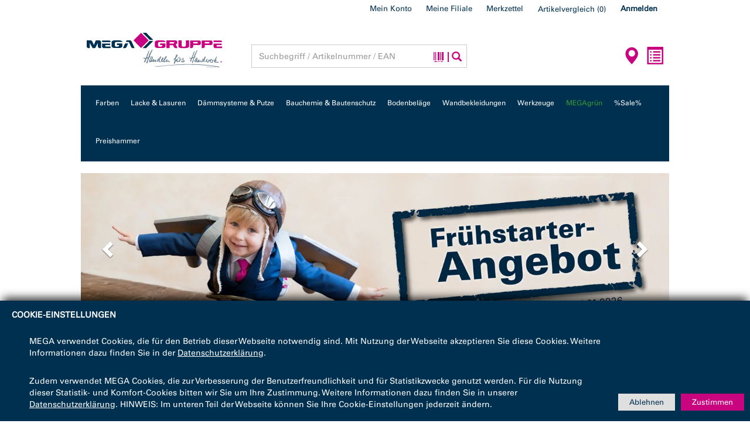

--- FILE ---
content_type: text/html;charset=UTF-8
request_url: https://shop.mega.de/store/mega/de/EUR/
body_size: 19659
content:
<!DOCTYPE html>
<html lang="de">
<head>
	<script type="text/javascript" src="/store/_ui/shared/js/analyticsmediator.js"></script>
<script type="text/javascript" >

/* Google Tag Manager */

  var gtmContainerID = 'GTM-N5FK3S4';

  window.dataLayer = window.dataLayer || [];


function trackAddToCart_google(productCode, quantityAdded, cartData) {
    dataLayer.push({
      'event': 'addToCart',
      'ecommerce': {
        'currencyCode': 'EUR',
        'add': {
          'products': [{
            'name': cartData.productName,
            'id': productCode,
            'price': cartData.productPrice,
            'quantity': quantityAdded,
            'dimensionN': cartData.dimensionN
           }]
        }
      }
    });
}

function trackUpdateCart(productCode, initialQuantity, newQuantity, cartData) {
	if (initialQuantity != newQuantity) {
		if (initialQuantity > newQuantity) {
		trackRemoveFromCart_google(productCode, initialQuantity - newQuantity, cartData)
		} else {
		trackAddToCart_google(productCode, newQuantity - initialQuantity, cartData)
		}
	}
}

function trackRemoveFromCart_google(productCode, initialQuantity, cartData) {
        dataLayer.push({
          'event': 'removeFromCart',
          'ecommerce': {
            'remove': {                               // 'remove' actionFieldObject measures.
              'products': [{                          //  removing a product to a shopping cart.
                  'name': cartData.productName,
                  'id': productCode,
                  'price': cartData.productPostPrice,
                  'quantity':initialQuantity,
                  'dimensionN': cartData.dimensionN
              }]
            }
          }
        });
}

if (window.mediator) {
  window.mediator.subscribe('trackAddToCart', function(data) {
    if (data.productCode && data.quantity)
    {
      trackAddToCart_google(data.productCode, data.quantity, data.cartData);
    }
  });
  
  window.mediator.subscribe('trackUpdateCart', function(data) {
    if (data.productCode && data.initialCartQuantity && data.newCartQuantity)
    {
      trackUpdateCart(data.productCode, data.initialCartQuantity, data.newCartQuantity, data.cartData);
    }
  });
  
  window.mediator.subscribe('trackRemoveFromCart', function(data) {
    if (data.productCode && data.initialCartQuantity)
    {
      trackRemoveFromCart_google(data.productCode, data.initialCartQuantity, data.cartData);
    }
  });
}

</script>
<!-- Google Tag Manager -->
       <script>function gtmInit(w,d,s,l,i) {w[l]=w[l]||[];w[l].push({'gtm.start':
               new Date().getTime(),event:'gtm.js'});var f=d.getElementsByTagName(s)[0],
               j=d.createElement(s),dl=l!='dataLayer'?'&l='+l:'';j.async=true;j.src=
               'https://www.googletagmanager.com/gtm.js?id='+i+dl;f.parentNode.insertBefore(j,f);
               }
               var gtmContainerID = 'GTM-N5FK3S4';
       </script>
        <!-- End Google Tag Manager -->
	<meta name="msvalidate.01" content="A8FEED7CF980FB1250B67B8BC8E9454A" />

	<title>Gro&szlig;handel f&uuml;r Maler, Bodenleger und Stuckateure - MEGA eG</title>
	
	<meta http-equiv="Content-Type" content="text/html; charset=utf-8"/>
	<meta http-equiv="X-UA-Compatible" content="IE=edge">

	<meta name="viewport" content="width=device-width, initial-scale=1, user-scalable=no">
	
	<meta name="google-site-verification" content="DCm8WgICJJUMsxw3vNXADZQypDNPDOl6esqUJsDTl8M" />

	<meta name="robots" content="index,follow">
<meta name="keywords" content="MEGA eG Gro&szlig;handel f&uuml;r Maler Bodenleger Stuckateure">
<meta name="description" content="Onlineshop der MEGA eG: Kaufen Sie online und an &uuml;ber 130 Standorten deutschlandweit.">
<link rel="shortcut icon" type="image/x-icon" media="all" href="/store/_ui/responsive/theme-mega/images/favicon.ico" />
    <link rel="shortcut icon" href="/store/_ui/responsive/theme-mega/images/android-icon-196x196.png" sizes="196x196">
    <link rel="apple-touch-icon" type="image/x-icon" media="all" href="/store/_ui/responsive/theme-mega/images/apple-touch-icon-57x57.png"  />
    <link rel="apple-touch-icon" type="image/x-icon" media="all" href="/store/_ui/responsive/theme-mega/images/apple-touch-icon-72x72.png" />
    <link rel="apple-touch-icon" type="image/x-icon" media="all" href="/store/_ui/responsive/theme-mega/images/apple-touch-icon-114x114.png"  />
    <link rel="apple-touch-icon" type="image/x-icon" media="all" href="/store/_ui/responsive/theme-mega/images/apple-touch-icon-144x144.png" />

	<link href="/store/_ui/responsive/theme-mega/css/google-fonts.css" rel="stylesheet">
<link rel="preload" type="font/woff" as="font" href="/store/_ui/responsive/theme-mega/fonts/4d1e8df3-6c45-428d-a522-84c8a6a4e533.woff" crossorigin/>
<link rel="preload" type="font/woff" as="font" href="/store/_ui/responsive/theme-mega/fonts/glyphicons-halflings-regular.woff" crossorigin/>
<link rel="preload" type="font/woff2" as="font" href="/store/_ui/responsive/theme-mega/fonts/glyphicons-halflings-regular.woff2" crossorigin/>
<link rel="stylesheet" type="text/css" media="all" href="/store/wro/mega_responsive.css" />
		<link rel="stylesheet" type="text/css" media="all" href="/store/wro/addons_responsive.css" />
	




  







</head>

<body class="page-homepage pageType-ContentPage template-pages-layout-landingLayout2Page pageLabel-homepage smartedit-page-uid-homepage smartedit-page-uuid-eyJpdGVtSWQiOiJob21lcGFnZSIsImNhdGFsb2dJZCI6Im1lZ2FDb250ZW50Q2F0YWxvZyIsImNhdGFsb2dWZXJzaW9uIjoiT25saW5lIn0= smartedit-catalog-version-uuid-megaContentCatalog/Online  language-de" >

<!-- Google Tag Manager (noscript) -->
<noscript><iframe src="https://www.googletagmanager.com/ns.html?id=GTM-N5FK3S4"
height="0" width="0" style="display:none;visibility:hidden"></iframe></noscript>
<!-- End Google Tag Manager (noscript) -->

	<div class="col-sm-6 col-xs-10 col-xs-offset-1 col-sm-offset-3 branding-mobile hidden-tablet hidden-md hidden-lg">			
			<div>
				<div class="yCmsComponent yComponentWrapper">
<div class="banner__component banner">
	<a href="/store/mega/de/EUR/"><img title=""
				alt="" data-src="/medias/MEGA-Logo.svg?context=bWFzdGVyfGltYWdlc3wxNjY2NHxpbWFnZS9zdmcreG1sfGFXMWhaMlZ6TDJnMFlTOW9PREV2T1RNek5qVTNNekl6TVRFek5DNXpkbWN8OTc0ZTM0ZDgzM2QwNTkyZDMzZTQyNGM2M2Q2OTg4YmUyMjAwM2NmNzY0ODQ0ZTNlZjhhNWE5MjM5YjYwNTYyNw" class="lazyload"></a>
		</div>
</div></div>
		</div>
		<main data-currency-iso-code="EUR" onclick="void(0)">
			<a href="#skip-to-content" class="skiptocontent" data-role="none">Zum Inhalt springen</a>
			<a href="#skiptonavigation" class="skiptonavigation" data-role="none">Zum Navigationsmenü springen</a>

			<div class="yCmsContentSlot container">
</div><header class="js-mainHeader container" data-spy="affix" data-offset-top="120" id="stickyNav">
	<div class="col-sm-6 col-xs-10 col-xs-offset-1 col-sm-offset-3 branding-mobile hidden-mobile hidden-md hidden-lg">
		<div class="js-mobile-logo">
			</div>
	</div>
	<nav class="navigation navigation--top hidden-xs hidden-sm">
		<div class="row">
			<div class="col-sm-12">
				<div class="nav__right">
					<ul class="nav__links nav__links--account">
						<li class="yCmsComponent">
<a href="/store/mega/de/EUR/my-account/" class="my-account" title="Mein Konto" >Mein Konto</a></li><li class="yCmsComponent">
<div id="megamystore">
    <div class="mystore">
                <a id="mystorelink" class="myAccountLinksHeader collapsed" href="#" data-trigger="focus">Meine Filiale</a>
            </div>
            <div class="nav-mystore-mobile-container hidden">
                <ul class="nav__links nav__links--products nav__links--mobile mystore-mobile-nav-link hidden-md hidden-lg">
                    <li>
                        <a class="myStoreHeaderLink-mobile" href="#" data-toggle="collapse" data-target=".mystorecontent">
                            Meine Filiale<span class="glyphicon glyphicon-chevron-down"></span>
                        </a>
                    </li>
                </ul>
            </div>
        </div></li><li class="yCmsComponent">
<div class="nav-wishlist-header-link hidden">
    <div class="nav-wishlist-desktop-container">
        <div class="nav-wishlist-container sub-nav">
            <a class="nav-wishlist"
               tabindex="0"
               data-toggle="popover"
               data-trigger="manual"
               data-placement="bottom"
               data-html="true"
               data-url="/store/mega/de/EUR/wishlists?openedWishlist="
               title="Meine Merkzettel:">
                Merkzettel<span class="glyphicon glyphicon-chevron-down hidden-md hidden-lg"></span>
            </a>
        </div>
    </div>

    <div class="nav-wishlist-mobile-container hidden">
        <ul class="nav__links nav__links--products nav__links--mobile wishlist-mobile-nav-link hidden-md hidden-lg">
            <li class="nav-wishlist-container-mobile-placeholder"></li>
            <div class="nav-wishlist-data-mobile-placeholder" style="display:none;"><span class="loading">Wird geladen...</span></div>
        </ul>
    </div>
</div>
</li><li class="yCmsComponent">
<div class="nav-product-comparison-desktop-container">
    <div class="nav-product-comparison">
        <a href="/store/mega/de/EUR/comparison"
           class="btn product-comparison-link js-product-comparison-link"
           data-product-comparison-refresh-url="/store/mega/de/EUR/comparison/statistics"
        >
            <div class="product-comparison-count js-product-comparison-count">
				<span class="nav-items-total">
                    <span class="items-desktop">
						Artikelvergleich</span>
					(<span class="productcomparison-total-items-count">0</span>)
					
				</span>
                </div>
            </a>


    </div>
</div>


<div class="nav-product-comparison-mobile-container hidden">
    <ul class="nav__links nav__links--products nav__links--mobile product-comparison-mobile-nav-link hidden-md hidden-lg">
        <li class="nav-product-comparison-container-mobile-placeholder"></li>
    </ul>
</div></li><li class="liOffcanvas">
									<a href="/store/mega/de/EUR/login">
											Anmelden</a>
									</li>
							</ul>
				</div>
			</div>
		</div>
	</nav>
	<div class="hidden-xs hidden-sm js-secondaryNavAccount collapse" id="accNavComponentDesktopOne">
		<ul class="nav__links">

		</ul>
	</div>
	<div class="hidden-xs hidden-sm js-secondaryNavCompany collapse" id="accNavComponentDesktopTwo">
		<ul class="nav__links js-nav__links">

		</ul>
	</div>
	<nav class="navigation navigation--middle js-navigation--middle">
		<div class="container-fluid">
			<div class="row">
				<div class="mobile__nav__row mobile__nav__row--table">
					<div class="mobile__nav__row--table-group">
						<div class="mobile__nav__row--table-row">
							<div class="mobile__nav__row--table-cell visible-xs hidden-sm">
								<button class="mobile__nav__row--btn btn mobile__nav__row--btn-menu js-toggle-sm-navigation"
										type="button">
									<span class="glyphicon glyphicon-align-justify"></span>
								</button>
							</div>

							<div class="mobile__nav__row--table-cell visible-xs mobile__nav__row--seperator">
								<button	class="mobile__nav__row--btn btn mobile__nav__row--btn-search js-toggle-xs-search hidden-sm hidden-md hidden-lg" type="button">
										<span class="glyphicon glyphicon-search"></span>
									</button>
								</div>

							<div class="mobile__nav__row--table-cell hidden-sm hidden-md hidden-lg mobile__nav__row--seperator">
										<a href="/store/mega/de/EUR/store-finder" class="mobile__nav__row--btn mobile__nav__row--btn-location btn">
											<span class="glyphicon glyphicon-map-marker"></span>
										</a>
									</div>
								<div class="yCmsContentSlot miniCartSlot componentContainer mobile__nav__row--table hidden-sm hidden-md hidden-lg">
<div class="yCmsComponent mobile__nav__row--table-cell">
<div class="nav-quickorder">
    <a 	href="/store/mega/de/EUR/Schnellbestellung" class="btn"
          class="quickorder-link js-quickorder-link"         
    >
        
        <span class="nav__links--text items-desktop hidden-xs hidden-sm hidden-md">
            Schnellbestellung&nbsp;
        </span>
        <span class="quickorder-icon glyphicon glyphicon-list-alt"></span>
      
    </a>
</div></div></div></div>
					</div>
				</div>
			</div>
			<div class="row desktop__nav">
				<div class="col-sm-12 col-md-3 col-lg-3 hidden-sm hidden-xs">
					<div class="nav__left js-site-logo">
						<div class="yCmsComponent yComponentWrapper">
<div class="banner__component banner">
	<a href="/store/mega/de/EUR/"><img title=""
				alt="" data-src="/medias/MEGA-Logo.svg?context=bWFzdGVyfGltYWdlc3wxNjY2NHxpbWFnZS9zdmcreG1sfGFXMWhaMlZ6TDJnMFlTOW9PREV2T1RNek5qVTNNekl6TVRFek5DNXpkbWN8OTc0ZTM0ZDgzM2QwNTkyZDMzZTQyNGM2M2Q2OTg4YmUyMjAwM2NmNzY0ODQ0ZTNlZjhhNWE5MjM5YjYwNTYyNw" class="lazyload"></a>
		</div>
</div></div>
				</div>
				<div class="nav__left col-xs-12 col-sm-7 col-md-5 col-lg-4">
					<div class="row">
						<div class="col-sm-2 hidden-xs visible-sm mobile-menu">
							<button class="btn js-toggle-sm-navigation" type="button">
								<span class="glyphicon glyphicon-align-justify"></span>
							</button>
						</div>
						<div class="col-sm-10 col-md-12">
							<div class="site-search">
								<div class="yCmsComponent">
<div class="ui-front">
	<form name="search_form_SearchBox" method="get"
        action="/store/mega/de/EUR/search/" class="setHeight header_search_form">
		<div class="input-group">
			<input type="hidden" name="barcodeSearch" id="js-site-search-ean" value="false"/>

			<input type="text" id="js-site-search-input"
					class="form-control js-site-search-input transparent-background" name="text" value=""
					maxlength="100" placeholder="Suchbegriff / Artikelnummer / EAN"
					data-options='{"autocompleteUrl" : "/store/mega/de/EUR/search/autocomplete/SearchBox","minCharactersBeforeRequest" : "3","waitTimeBeforeRequest" : "300","displayProductImages" : true}'>
			<span class="input-group-btn mega-search-loader">
				<div class="search-mega-loading"></div>
			</span>

			<span class="input-group-btn"> <label for="barcode-scanner-SearchBox" class="barcode-label">
                        <i class="glyphicon glyphicon-barcode" data-toggle="barcodeTooltip" data-container = "body" data-placement="bottom" data-content="Nutzen Sie zum Scannen des Barcodes die Kamera Ihres Smartphones oder Tablets, um nach dem Produkt zu suchen. Oder laden Sie ein vorhandenes Foto eines Barcodes hoch."></i></label>
                        <input type="file" id="barcode-scanner-SearchBox" accept="image/*;capture=camera" class="js-scanner hidden">
					<button class="btn btn-link" type="submit">
						<span class="glyphicon glyphicon-search search-bar-icons-separator"></span>
					</button>
				</span>
		</div>
			<canvas width="320" height="240" id="picture" class="hidden"></canvas>

	</form>

</div>
</div></div>
						</div>
					</div>
				</div>
				<div class="nav__right col-lg-5 col-md-4 col-sm-5 col-xs-6 hidden-xs">
					<ul class="nav__links nav__links--shop_info">
						<li>
							<div class="nav-location hidden-xs">
										<a href="/store/mega/de/EUR/store-finder" class="btn">
											<span class="nav__links--text hidden-sm hidden-md">Standortsuche&nbsp;</span>
											<span class="glyphicon glyphicon-map-marker"></span>
										</a>
									</div>
								</li>

						<li>
							<div class="yCmsContentSlot componentContainer">
<div class="yCmsComponent">
<div class="nav-quickorder">
    <a 	href="/store/mega/de/EUR/Schnellbestellung" class="btn"
          class="quickorder-link js-quickorder-link"         
    >
        
        <span class="nav__links--text items-desktop hidden-xs hidden-sm hidden-md">
            Schnellbestellung&nbsp;
        </span>
        <span class="quickorder-icon glyphicon glyphicon-list-alt"></span>
      
    </a>
</div></div></div></li>
					</ul>
				</div>
			</div>
		</div>
	</nav>
	<a id="skiptonavigation"></a>
	<nav class="row navigation navigation--bottom js_navigation--bottom js-enquire-offcanvas-navigation" role="navigation">
        <ul class="sticky-nav-top hidden-lg hidden-md js-sticky-user-group hidden-md hidden-lg">
                </ul>
       <div class="navigation__overflow">
           <ul data-trigger="#signedInUserOptionsToggle" class="nav__links nav__links--products nav__links--mobile js-userAccount-Links js-nav-collapse-body offcanvasGroup1 collapse in hidden-md hidden-lg">
                   </ul>
           <ul class="nav__links nav__links--products js-offcanvas-links nav__link--categories">
               <li navigationType="offcanvas" class="yCmsComponent nav__links--primary">
<input type="hidden" id="loadingOnSalePageMessage" value="Wir ermitteln die aktuell verfügbaren Sale-Produkte für Sie!"/>

		<li   class=" auto nav__links--primary nav__links--primary-has__sub js-enquire-has-sub">

			<span class="yCmsComponent nav__link js_nav__link main-nav__link  js-mobile-clickable ">
<a href="/store/mega/de/EUR/c/100"  title="Farben" >Farben</a></span><button class="btn btn-block btn-default btn-sm hidden-md hidden-lg nav__link--drill__down js_nav__link--drill__down"><span class="glyphicon glyphicon-chevron-right"></span></button><div class="sub__navigation js_sub__navigation">
					<a class="sm-back js-enquire-sub-close hidden-md hidden-lg" href="#">Zurück</a>
					<div class="row">
					<div class="sub-navigation-section col-md-2">
									<div class="title">
										    <div class="yCmsComponent second_level_link">
<a href="/store/mega/de/EUR/c/1001000"  title="Außenfarben" >Außenfarben</a></div><span class="glyphicon glyphicon-chevron-down hidden-lg hidden-md sub-navigation-btn"></span>
                                        </div>
									<ul class="sub-navigation-list has-title">
										<li class="yCmsComponent nav__link--secondary">
<a href="/store/mega/de/EUR/c/1001000100A"  title="Reinacrylatfarben" >Reinacrylatfarben</a></li><li class="yCmsComponent nav__link--secondary">
<a href="/store/mega/de/EUR/c/1001000101A"  title="Siliconharzfarben" >Siliconharzfarben</a></li><li class="yCmsComponent nav__link--secondary">
<a href="/store/mega/de/EUR/c/1001000102A"  title="Dispersionssilikatfarben" >Dispersionssilikatfarben</a></li><li class="yCmsComponent nav__link--secondary">
<a href="/store/mega/de/EUR/c/1001000103A"  title="Sil-Farben" >Sil-Farben</a></li><li class="yCmsComponent nav__link--secondary">
<a href="/store/mega/de/EUR/c/1001000104A"  title="Lömi-Fassadenfarben" >Lömi-Fassadenfarben</a></li><li class="yCmsComponent nav__link--secondary">
<a href="/store/mega/de/EUR/c/1001000105A"  title="Dachbeschichtungen" >Dachbeschichtungen</a></li><li class="yCmsComponent nav__link--secondary">
<a href="/store/mega/de/EUR/c/1001000106A"  title="Fassadenimprägnierungen" >Fassadenimprägnierungen</a></li><li class="yCmsComponent nav__link--secondary">
<a href="/store/mega/de/EUR/c/1001000107A"  title="Fassadenreinigung" >Fassadenreinigung</a></li><li class="yCmsComponent nav__link--secondary">
<a href="/store/mega/de/EUR/c/1001000108A"  title="Spezialitäten" >Spezialitäten</a></li></ul>

								</div>
							<div class="sub-navigation-section col-md-2">
									<div class="title">
										    <div class="yCmsComponent second_level_link">
<a href="/store/mega/de/EUR/c/1001050"  title="Innenfarben" >Innenfarben</a></div><span class="glyphicon glyphicon-chevron-down hidden-lg hidden-md sub-navigation-btn"></span>
                                        </div>
									<ul class="sub-navigation-list has-title">
										<li class="yCmsComponent nav__link--secondary">
<a href="/store/mega/de/EUR/c/1001050109A"  title="Dispersionsfarben" >Dispersionsfarben</a></li><li class="yCmsComponent nav__link--secondary">
<a href="/store/mega/de/EUR/c/1001050110A"  title="Siliconharzfarben" >Siliconharzfarben</a></li><li class="yCmsComponent nav__link--secondary">
<a href="/store/mega/de/EUR/c/1001050111A"  title="Dispersionssilikatfarben" >Dispersionssilikatfarben</a></li><li class="yCmsComponent nav__link--secondary">
<a href="/store/mega/de/EUR/c/1001050111B"  title="Sol-Silikatfarben" >Sol-Silikatfarben</a></li><li class="yCmsComponent nav__link--secondary">
<a href="/store/mega/de/EUR/c/1001050111C"  title="Reinsilikatfarben" >Reinsilikatfarben</a></li><li class="yCmsComponent nav__link--secondary">
<a href="/store/mega/de/EUR/c/1001050112A"  title="Renovierfarben" >Renovierfarben</a></li><li class="yCmsComponent nav__link--secondary">
<a href="/store/mega/de/EUR/MEGA/Farben/Innenfarben/Spezialit%C3%A4ten/c/1001050113A"  title="Spezialitäten" >Spezialitäten</a></li></ul>

								</div>
							<div class="sub-navigation-section col-md-2">
									<div class="title">
										    <div class="yCmsComponent second_level_link">
<a href="/store/mega/de/EUR/c/1001100"  title="Grundierungen" >Grundierungen</a></div><span class="glyphicon glyphicon-chevron-down hidden-lg hidden-md sub-navigation-btn"></span>
                                        </div>
									<ul class="sub-navigation-list has-title">
										<li class="yCmsComponent nav__link--secondary">
<a href="/store/mega/de/EUR/c/1001100114A"  title="Tiefgründe" >Tiefgründe</a></li><li class="yCmsComponent nav__link--secondary">
<a href="/store/mega/de/EUR/c/1001100115A"  title="Haftgründe (pigm.)" >Haftgründe (pigm.)</a></li><li class="yCmsComponent nav__link--secondary">
<a href="/store/mega/de/EUR/c/1001100116A"  title="Grundierungen und Spezialitäten" >Grundierungen und Spezialitäten</a></li></ul>

								</div>
							<div class="sub-navigation-section col-md-2">
									<div class="title">
										    <div class="yCmsComponent second_level_link">
<a href="/store/mega/de/EUR/c/1001150"  title="Spachtelmassen" >Spachtelmassen</a></div><span class="glyphicon glyphicon-chevron-down hidden-lg hidden-md sub-navigation-btn"></span>
                                        </div>
									<ul class="sub-navigation-list has-title">
										<li class="yCmsComponent nav__link--secondary">
<a href="/store/mega/de/EUR/c/1001150117A"  title="Innenspachtel" >Innenspachtel</a></li><li class="yCmsComponent nav__link--secondary">
<a href="/store/mega/de/EUR/c/1001150118A"  title="Außenspachtel" >Außenspachtel</a></li><li class="yCmsComponent nav__link--secondary">
<a href="/store/mega/de/EUR/c/1001150119A"  title="Sonstige Spachtelmassen" >Sonstige Spachtelmassen</a></li></ul>

								</div>
							<div class="sub-navigation-section col-md-2">
									<div class="title">
										    <div class="yCmsComponent second_level_link">
<a href="/store/mega/de/EUR/c/1001200"  title="Fußboden" >Fußboden</a></div><span class="glyphicon glyphicon-chevron-down hidden-lg hidden-md sub-navigation-btn"></span>
                                        </div>
									<ul class="sub-navigation-list has-title">
										<li class="yCmsComponent nav__link--secondary">
<a href="/store/mega/de/EUR/c/1001200120A"  title="Beschichtungen" >Beschichtungen</a></li></ul>

								</div>
							<div class="sub-navigation-section col-md-2">
									<div class="title">
										    <div class="yCmsComponent second_level_link">
<a href="/store/mega/de/EUR/c/1001300"  title="Volltonfarben" >Volltonfarben</a></div><span class="glyphicon glyphicon-chevron-down hidden-lg hidden-md sub-navigation-btn"></span>
                                        </div>
									<ul class="sub-navigation-list has-title">
										<li class="yCmsComponent nav__link--secondary">
<a href="/store/mega/de/EUR/c/1001300122A"  title="Dispersionsbasis" >Dispersionsbasis</a></li><li class="yCmsComponent nav__link--secondary">
<a href="/store/mega/de/EUR/c/1001300124A"  title="Silikatbasis" >Silikatbasis</a></li></ul>

								</div>
							<div class="sub-navigation-section col-md-2">
									<div class="title">
										    <div class="yCmsComponent second_level_link">
<a href="/store/mega/de/EUR/c/1001400"  title="Abtönkonzentrate" >Abtönkonzentrate</a></div><span class="glyphicon glyphicon-chevron-down hidden-lg hidden-md sub-navigation-btn"></span>
                                        </div>
									<ul class="sub-navigation-list has-title">
										<li class="yCmsComponent nav__link--secondary">
<a href="/store/mega/de/EUR/c/1001400125A"  title="Wässrige Abtönpasten" >Wässrige Abtönpasten</a></li><li class="yCmsComponent nav__link--secondary">
<a href="/store/mega/de/EUR/c/1001400126A"  title="Universelle Abtönpasten" >Universelle Abtönpasten</a></li><li class="yCmsComponent nav__link--secondary">
<a href="/store/mega/de/EUR/c/1001400127A"  title="Sonstige Abtönpasten" >Sonstige Abtönpasten</a></li></ul>

								</div>
							<div class="sub-navigation-section col-md-2">
									<div class="title">
										    <div class="yCmsComponent second_level_link">
<a href="/store/mega/de/EUR/c/1001250"  title="Dekorative Wandtechniken" >Dekorative Wandtechniken</a></div><span class="glyphicon glyphicon-chevron-down hidden-lg hidden-md sub-navigation-btn"></span>
                                        </div>
									<ul class="sub-navigation-list has-title">
										<li class="yCmsComponent nav__link--secondary">
<a href="/store/mega/de/EUR/c/1001250"  title="Dekorative Wandtechniken" >Dekorative Wandtechniken</a></li></ul>

								</div>
							</div>
				</div>
			</li>
</li><li navigationType="offcanvas" class="yCmsComponent nav__links--primary">
<input type="hidden" id="loadingOnSalePageMessage" value="Wir ermitteln die aktuell verfügbaren Sale-Produkte für Sie!"/>

		<li   class=" auto nav__links--primary nav__links--primary-has__sub js-enquire-has-sub">

			<span class="yCmsComponent nav__link js_nav__link main-nav__link  js-mobile-clickable ">
<a href="/store/mega/de/EUR/c/200"  title="Lacke & Lasuren" >Lacke & Lasuren</a></span><button class="btn btn-block btn-default btn-sm hidden-md hidden-lg nav__link--drill__down js_nav__link--drill__down"><span class="glyphicon glyphicon-chevron-right"></span></button><div class="sub__navigation js_sub__navigation">
					<a class="sm-back js-enquire-sub-close hidden-md hidden-lg" href="#">Zurück</a>
					<div class="row">
					<div class="sub-navigation-section col-md-2">
									<div class="title">
										    <div class="yCmsComponent second_level_link">
<a href="/store/mega/de/EUR/c/2001000"  title="Lacke" >Lacke</a></div><span class="glyphicon glyphicon-chevron-down hidden-lg hidden-md sub-navigation-btn"></span>
                                        </div>
									<ul class="sub-navigation-list has-title">
										<li class="yCmsComponent nav__link--secondary">
<a href="/store/mega/de/EUR/c/2001000100A"  title="Weisslacke" >Weisslacke</a></li><li class="yCmsComponent nav__link--secondary">
<a href="/store/mega/de/EUR/c/2001000101A"  title="Buntlacke" >Buntlacke</a></li><li class="yCmsComponent nav__link--secondary">
<a href="/store/mega/de/EUR/c/2001000102A"  title="Ventilacke" >Ventilacke</a></li><li class="yCmsComponent nav__link--secondary">
<a href="/store/mega/de/EUR/c/2001000103A"  title="Klarlacke und Versiegelungen" >Klarlacke und Versiegelungen</a></li><li class="yCmsComponent nav__link--secondary">
<a href="/store/mega/de/EUR/c/2001000104A"  title="Vorlacke" >Vorlacke</a></li><li class="yCmsComponent nav__link--secondary">
<a href="/store/mega/de/EUR/c/2001000105A"  title="Wetterschutzfarben" >Wetterschutzfarben</a></li><li class="yCmsComponent nav__link--secondary">
<a href="/store/mega/de/EUR/c/2001000106A"  title="Heizkörperlacke" >Heizkörperlacke</a></li><li class="yCmsComponent nav__link--secondary">
<a href="/store/mega/de/EUR/c/2001000107A"  title="Haft- und Korrosionsschutzgrund" >Haft- und Korrosionsschutzgrund</a></li><li class="yCmsComponent nav__link--secondary">
<a href="/store/mega/de/EUR/c/2001000108A"  title="Isolier- und Absperrgrund" >Isolier- und Absperrgrund</a></li><li class="yCmsComponent nav__link--secondary">
<a href="/store/mega/de/EUR/c/2001000109A"  title="Sonstige" >Sonstige</a></li></ul>

								</div>
							<div class="sub-navigation-section col-md-2">
									<div class="title">
										    <div class="yCmsComponent second_level_link">
<a href="/store/mega/de/EUR/c/2001050"  title="Lasuren" >Lasuren</a></div><span class="glyphicon glyphicon-chevron-down hidden-lg hidden-md sub-navigation-btn"></span>
                                        </div>
									<ul class="sub-navigation-list has-title">
										<li class="yCmsComponent nav__link--secondary">
<a href="/store/mega/de/EUR/c/2001050110A"  title="Dünnschichtlasuren" >Dünnschichtlasuren</a></li><li class="yCmsComponent nav__link--secondary">
<a href="/store/mega/de/EUR/c/2001050111A"  title="Mittelschichtlasuren" >Mittelschichtlasuren</a></li><li class="yCmsComponent nav__link--secondary">
<a href="/store/mega/de/EUR/c/2001050112A"  title="Dickschichtlasuren" >Dickschichtlasuren</a></li><li class="yCmsComponent nav__link--secondary">
<a href="/store/mega/de/EUR/c/2001050113A"  title="Holzschutzmittel" >Holzschutzmittel</a></li></ul>

								</div>
							<div class="sub-navigation-section col-md-2">
									<div class="title">
										    <div class="yCmsComponent second_level_link">
<a href="/store/mega/de/EUR/c/2001150"  title="Lösemittel und Verdünner" >Lösemittel und Verdünner</a></div><span class="glyphicon glyphicon-chevron-down hidden-lg hidden-md sub-navigation-btn"></span>
                                        </div>
									<ul class="sub-navigation-list has-title">
										<li class="yCmsComponent nav__link--secondary">
<a href="/store/mega/de/EUR/c/2001150"  title="Lösemittel und Verdünner" >Lösemittel und Verdünner</a></li></ul>

								</div>
							<div class="sub-navigation-section col-md-2">
									<div class="title">
										    <div class="yCmsComponent second_level_link">
<a href="/store/mega/de/EUR/c/2001250"  title="Spachtelmassen" >Spachtelmassen</a></div><span class="glyphicon glyphicon-chevron-down hidden-lg hidden-md sub-navigation-btn"></span>
                                        </div>
									<ul class="sub-navigation-list has-title">
										<li class="yCmsComponent nav__link--secondary">
<a href="/store/mega/de/EUR/c/2001250115A"  title="Lackspachtel" >Lackspachtel</a></li></ul>

								</div>
							<div class="sub-navigation-section col-md-2">
									<div class="title">
										    <div class="yCmsComponent second_level_link">
<a href="/store/mega/de/EUR/c/2001300"  title="Sonstige" >Sonstige</a></div><span class="glyphicon glyphicon-chevron-down hidden-lg hidden-md sub-navigation-btn"></span>
                                        </div>
									<ul class="sub-navigation-list has-title">
										<li class="yCmsComponent nav__link--secondary">
<a href="/store/mega/de/EUR/c/2001300116A"  title="Holz-Reparaturmassen" >Holz-Reparaturmassen</a></li><li class="yCmsComponent nav__link--secondary">
<a href="/store/mega/de/EUR/c/2001300119A"  title="Spezialitäten" >Spezialitäten</a></li></ul>

								</div>
							<div class="sub-navigation-section col-md-2">
									<div class="title">
										    <div class="yCmsComponent second_level_link">
<a href="/store/mega/de/EUR/c/2001350"  title="Fensterleisten" >Fensterleisten</a></div><span class="glyphicon glyphicon-chevron-down hidden-lg hidden-md sub-navigation-btn"></span>
                                        </div>
									<ul class="sub-navigation-list has-title">
										<li class="yCmsComponent nav__link--secondary">
<a href="/store/mega/de/EUR/c/2001350117A"  title="Stockrahmen- und Flügelabdeckung" >Stockrahmen- und Flügelabdeckung</a></li><li class="yCmsComponent nav__link--secondary">
<a href="/store/mega/de/EUR/c/2001350118A"  title="Zubehör" >Zubehör</a></li></ul>

								</div>
							<div class="sub-navigation-section col-md-2">
									<div class="title">
										    <div class="yCmsComponent second_level_link">
<a href="/store/mega/de/EUR/c/2001100"  title="Abbeizer" >Abbeizer</a></div><span class="glyphicon glyphicon-chevron-down hidden-lg hidden-md sub-navigation-btn"></span>
                                        </div>
									<ul class="sub-navigation-list has-title">
										<li class="yCmsComponent nav__link--secondary">
<a href="/store/mega/de/EUR/c/2001100"  title="Abbeizer" >Abbeizer</a></li></ul>

								</div>
							<div class="sub-navigation-section col-md-2">
									<div class="title">
										    <div class="yCmsComponent second_level_link">
<a href="/store/mega/de/EUR/c/2001200"  title="Abtönkonzentrate" >Abtönkonzentrate</a></div><span class="glyphicon glyphicon-chevron-down hidden-lg hidden-md sub-navigation-btn"></span>
                                        </div>
									<ul class="sub-navigation-list has-title">
										<li class="yCmsComponent nav__link--secondary">
<a href="/store/mega/de/EUR/c/2001200"  title="Abtönkonzentrate" >Abtönkonzentrate</a></li></ul>

								</div>
							</div>
				</div>
			</li>
</li><li navigationType="offcanvas" class="yCmsComponent nav__links--primary">
<input type="hidden" id="loadingOnSalePageMessage" value="Wir ermitteln die aktuell verfügbaren Sale-Produkte für Sie!"/>

		<li   class=" auto nav__links--primary nav__links--primary-has__sub js-enquire-has-sub">

			<span class="yCmsComponent nav__link js_nav__link main-nav__link  js-mobile-clickable ">
<a href="/store/mega/de/EUR/c/300"  title="Dämmsysteme & Putze" >Dämmsysteme & Putze</a></span><button class="btn btn-block btn-default btn-sm hidden-md hidden-lg nav__link--drill__down js_nav__link--drill__down"><span class="glyphicon glyphicon-chevron-right"></span></button><div class="sub__navigation js_sub__navigation">
					<a class="sm-back js-enquire-sub-close hidden-md hidden-lg" href="#">Zurück</a>
					<div class="row">
					<div class="sub-navigation-section col-md-2">
									<div class="title">
										    <div class="yCmsComponent second_level_link">
<a href="/store/mega/de/EUR/c/3001200"  title="Putze" >Putze</a></div><span class="glyphicon glyphicon-chevron-down hidden-lg hidden-md sub-navigation-btn"></span>
                                        </div>
									<ul class="sub-navigation-list has-title">
										<li class="yCmsComponent nav__link--secondary">
<a href="/store/mega/de/EUR/c/3001200122A"  title="Dispersion-Putze" >Dispersion-Putze</a></li><li class="yCmsComponent nav__link--secondary">
<a href="/store/mega/de/EUR/c/3001200123A"  title="Siliconharz-Putze" >Siliconharz-Putze</a></li><li class="yCmsComponent nav__link--secondary">
<a href="/store/mega/de/EUR/c/3001200124A"  title="Silikat-Putze" >Silikat-Putze</a></li><li class="yCmsComponent nav__link--secondary">
<a href="/store/mega/de/EUR/c/3001200125A"  title="Mineral-Putze" >Mineral-Putze</a></li><li class="yCmsComponent nav__link--secondary">
<a href="/store/mega/de/EUR/c/3001200126A"  title="Mineralische Edel- und Oberputze Sackware" >Mineralische Edel- und Oberputze Sackware</a></li><li class="yCmsComponent nav__link--secondary">
<a href="/store/mega/de/EUR/c/3001200128A"  title="Pastöse Edel- und Oberputze" >Pastöse Edel- und Oberputze</a></li><li class="yCmsComponent nav__link--secondary">
<a href="/store/mega/de/EUR/c/3001200129A"  title="Unterputze Sackware" >Unterputze Sackware</a></li><li class="yCmsComponent nav__link--secondary">
<a href="/store/mega/de/EUR/c/3001200133A"  title="Gipshandputze Sackware" >Gipshandputze Sackware</a></li><li class="yCmsComponent nav__link--secondary">
<a href="/store/mega/de/EUR/c/3001200135A"  title="Gipsmaschinenputze Sackware" >Gipsmaschinenputze Sackware</a></li><li class="yCmsComponent nav__link--secondary">
<a href="/store/mega/de/EUR/c/3001200137A"  title="Zementputze Sackware" >Zementputze Sackware</a></li><li class="yCmsComponent nav__link--secondary">
<a href="/store/mega/de/EUR/c/3001200140A"  title="Sonstige Putze" >Sonstige Putze</a></li><li class="yCmsComponent nav__link--secondary">
<a href="/store/mega/de/EUR/c/3001200139A"  title="Zubehör Putze" >Zubehör Putze</a></li></ul>

								</div>
							<div class="sub-navigation-section col-md-2">
									<div class="title">
										    <div class="yCmsComponent second_level_link">
<a href="/store/mega/de/EUR/c/3001000"  title="WDVS" >WDVS</a></div><span class="glyphicon glyphicon-chevron-down hidden-lg hidden-md sub-navigation-btn"></span>
                                        </div>
									<ul class="sub-navigation-list has-title">
										<li class="yCmsComponent nav__link--secondary">
<a href="/store/mega/de/EUR/c/3001000100A"  title="EPS-Dämmstoffe" >EPS-Dämmstoffe</a></li><li class="yCmsComponent nav__link--secondary">
<a href="/store/mega/de/EUR/c/3001000101A"  title="Mineralische Dämmstoffe" >Mineralische Dämmstoffe</a></li><li class="yCmsComponent nav__link--secondary">
<a href="/store/mega/de/EUR/c/3001000102A"  title="Natur Dämmstoffe" >Natur Dämmstoffe</a></li><li class="yCmsComponent nav__link--secondary">
<a href="/store/mega/de/EUR/c/3001000105A"  title="Klebe-Armiermörtel" >Klebe-Armiermörtel</a></li><li class="yCmsComponent nav__link--secondary">
<a href="/store/mega/de/EUR/c/3001000103A"  title="Sonstige Dämmstoffe" >Sonstige Dämmstoffe</a></li><li class="yCmsComponent nav__link--secondary">
<a href="/store/mega/de/EUR/c/3001000104A"  title="Zubehör" >Zubehör</a></li></ul>

								</div>
							<div class="sub-navigation-section col-md-2">
									<div class="title">
										    <div class="yCmsComponent second_level_link">
<a href="/store/mega/de/EUR/c/3001100"  title="Dämmstoffe" >Dämmstoffe</a></div><span class="glyphicon glyphicon-chevron-down hidden-lg hidden-md sub-navigation-btn"></span>
                                        </div>
									<ul class="sub-navigation-list has-title">
										<li class="yCmsComponent nav__link--secondary">
<a href="/store/mega/de/EUR/c/3001100106A"  title="EPS-Dämmstoffe" >EPS-Dämmstoffe</a></li><li class="yCmsComponent nav__link--secondary">
<a href="/store/mega/de/EUR/c/3001100107A"  title="XPS-Dämmstoffe" >XPS-Dämmstoffe</a></li><li class="yCmsComponent nav__link--secondary">
<a href="/store/mega/de/EUR/c/3001100108A"  title="Mineralische Dämmstoffe" >Mineralische Dämmstoffe</a></li><li class="yCmsComponent nav__link--secondary">
<a href="/store/mega/de/EUR/c/3001100109A"  title="Natur-Dämmstoffe" >Natur-Dämmstoffe</a></li><li class="yCmsComponent nav__link--secondary">
<a href="/store/mega/de/EUR/c/3001100111A"  title="Sonstige Dämmstoffe" >Sonstige Dämmstoffe</a></li></ul>

								</div>
							<div class="sub-navigation-section col-md-2">
									<div class="title">
										    <div class="yCmsComponent second_level_link">
<a href="/store/mega/de/EUR/c/3001150"  title="Innendämmung" >Innendämmung</a></div><span class="glyphicon glyphicon-chevron-down hidden-lg hidden-md sub-navigation-btn"></span>
                                        </div>
									<ul class="sub-navigation-list has-title">
										<li class="yCmsComponent nav__link--secondary">
<a href="/store/mega/de/EUR/c/3001150112A"  title="Kalziumsilikat-Platten" >Kalziumsilikat-Platten</a></li><li class="yCmsComponent nav__link--secondary">
<a href="/store/mega/de/EUR/c/3001150113A"  title="Mineralschaum-Platten" >Mineralschaum-Platten</a></li><li class="yCmsComponent nav__link--secondary">
<a href="/store/mega/de/EUR/c/3001150114A"  title="Glasgranulat-Platten" >Glasgranulat-Platten</a></li><li class="yCmsComponent nav__link--secondary">
<a href="/store/mega/de/EUR/c/3001150115A"  title="EPS-Dämmstoffe" >EPS-Dämmstoffe</a></li><li class="yCmsComponent nav__link--secondary">
<a href="/store/mega/de/EUR/c/3001150117A"  title="PUR-Dämmstoffe" >PUR-Dämmstoffe</a></li><li class="yCmsComponent nav__link--secondary">
<a href="/store/mega/de/EUR/c/3001150119A"  title="Klebe-/Armiermassen" >Klebe-/Armiermassen</a></li><li class="yCmsComponent nav__link--secondary">
<a href="/store/mega/de/EUR/c/3001150120A"  title="Schimmelentferner" >Schimmelentferner</a></li><li class="yCmsComponent nav__link--secondary">
<a href="/store/mega/de/EUR/c/3001150118A"  title="Sonstige Dämmstoffe" >Sonstige Dämmstoffe</a></li><li class="yCmsComponent nav__link--secondary">
<a href="/store/mega/de/EUR/c/3001150121A"  title="Zubehör" >Zubehör</a></li></ul>

								</div>
							<div class="sub-navigation-section col-md-2">
									<div class="title">
										    <div class="yCmsComponent second_level_link">
<a href="/store/mega/de/EUR/c/3001300"  title="Armierung" >Armierung</a></div><span class="glyphicon glyphicon-chevron-down hidden-lg hidden-md sub-navigation-btn"></span>
                                        </div>
									<ul class="sub-navigation-list has-title">
										<li class="yCmsComponent nav__link--secondary">
<a href="/store/mega/de/EUR/c/3001300146A"  title="Armierungsgewebe" >Armierungsgewebe</a></li></ul>

								</div>
							</div>
				</div>
			</li>
</li><li navigationType="offcanvas" class="yCmsComponent nav__links--primary">
<input type="hidden" id="loadingOnSalePageMessage" value="Wir ermitteln die aktuell verfügbaren Sale-Produkte für Sie!"/>

		<li   class=" auto nav__links--primary nav__links--primary-has__sub js-enquire-has-sub">

			<span class="yCmsComponent nav__link js_nav__link main-nav__link  js-mobile-clickable ">
<a href="/store/mega/de/EUR/c/400"  title="Bauchemie & Bautenschutz" >Bauchemie & Bautenschutz</a></span><button class="btn btn-block btn-default btn-sm hidden-md hidden-lg nav__link--drill__down js_nav__link--drill__down"><span class="glyphicon glyphicon-chevron-right"></span></button><div class="sub__navigation js_sub__navigation">
					<a class="sm-back js-enquire-sub-close hidden-md hidden-lg" href="#">Zurück</a>
					<div class="row">
					<div class="sub-navigation-section col-md-2">
									<div class="title">
										    Für den Boden<span class="glyphicon glyphicon-chevron-down hidden-lg hidden-md sub-navigation-btn"></span>
                                        </div>
									<ul class="sub-navigation-list has-title">
										<li class="yCmsComponent nav__link--secondary">
<a href="/store/mega/de/EUR/c/5001450124A"  title="Grundierung- und Risssanierung" >Grundierung- und Risssanierung</a></li><li class="yCmsComponent nav__link--secondary">
<a href="/store/mega/de/EUR/c/5001550127A"  title="Bodenbelagsklebstoffe" >Bodenbelagsklebstoffe</a></li><li class="yCmsComponent nav__link--secondary">
<a href="/store/mega/de/EUR/c/5001500126A"  title="Bodenspachtelmasse" >Bodenspachtelmasse</a></li><li class="yCmsComponent nav__link--secondary">
<a href="/store/mega/de/EUR/c/5001500125A"  title="Rohbau" >Rohbau</a></li><li class="yCmsComponent nav__link--secondary">
<a href="/store/mega/de/EUR/c/5001600128A"  title="Versiegelung" >Versiegelung</a></li><li class="yCmsComponent nav__link--secondary">
<a href="/store/mega/de/EUR/c/5001600129A"  title="Reinigung und Pflege" >Reinigung und Pflege</a></li></ul>

								</div>
							<div class="sub-navigation-section col-md-2">
									<div class="title">
										    Für die Wand<span class="glyphicon glyphicon-chevron-down hidden-lg hidden-md sub-navigation-btn"></span>
                                        </div>
									<ul class="sub-navigation-list has-title">
										<li class="yCmsComponent nav__link--secondary">
<a href="/store/mega/de/EUR/c/6001100108A"  title="Wandbelagsklebstoffe" >Wandbelagsklebstoffe</a></li><li class="yCmsComponent nav__link--secondary">
<a href="/store/mega/de/EUR/c/6001250118A"  title="Spezialgrundierung für Tapete" >Spezialgrundierung für Tapete</a></li><li class="yCmsComponent nav__link--secondary">
<a href="/store/mega/de/EUR/c/6001250116A"  title="Tapetenablöser" >Tapetenablöser</a></li></ul>

								</div>
							<div class="sub-navigation-section col-md-2">
									<div class="title">
										    <div class="yCmsComponent second_level_link">
<a href="/store/mega/de/EUR/c/4001200"  title="Dichtstoffe" >Dichtstoffe</a></div><span class="glyphicon glyphicon-chevron-down hidden-lg hidden-md sub-navigation-btn"></span>
                                        </div>
									<ul class="sub-navigation-list has-title">
										<li class="yCmsComponent nav__link--secondary">
<a href="/store/mega/de/EUR/c/4001200103A"  title="Acrylate" >Acrylate</a></li><li class="yCmsComponent nav__link--secondary">
<a href="/store/mega/de/EUR/c/4001200106A"  title="Silikone" >Silikone</a></li><li class="yCmsComponent nav__link--secondary">
<a href="/store/mega/de/EUR/c/4001200104A"  title="Polyurethane" >Polyurethane</a></li><li class="yCmsComponent nav__link--secondary">
<a href="/store/mega/de/EUR/c/4001200105A"  title="MS-Hybride" >MS-Hybride</a></li><li class="yCmsComponent nav__link--secondary">
<a href="/store/mega/de/EUR/c/4001200107A"  title="Spezialprodukte" >Spezialprodukte</a></li><li class="yCmsComponent nav__link--secondary">
<a href="/store/mega/de/EUR/c/4001200102A"  title="Kitte" >Kitte</a></li></ul>

								</div>
							<div class="sub-navigation-section col-md-2">
									<div class="title">
										    <div class="yCmsComponent second_level_link">
<a href="/store/mega/de/EUR/c/4001150"  title="Bautenschutz" >Bautenschutz</a></div><span class="glyphicon glyphicon-chevron-down hidden-lg hidden-md sub-navigation-btn"></span>
                                        </div>
									<ul class="sub-navigation-list has-title">
										<li class="yCmsComponent nav__link--secondary">
<a href="/store/mega/de/EUR/c/4001150101A"  title="Rissüberbrückung" >Rissüberbrückung</a></li></ul>

								</div>
							<div class="sub-navigation-section col-md-2">
									<div class="title">
										    <div class="yCmsComponent second_level_link">
<a href="/store/mega/de/EUR/c/4001000"  title="Brandschutzmittel" >Brandschutzmittel</a></div><span class="glyphicon glyphicon-chevron-down hidden-lg hidden-md sub-navigation-btn"></span>
                                        </div>
									<ul class="sub-navigation-list has-title">
										<li class="yCmsComponent nav__link--secondary">
<a href="/store/mega/de/EUR/c/4001000"  title="Brandschutzmittel" >Brandschutzmittel</a></li></ul>

								</div>
							<div class="sub-navigation-section col-md-2">
									<div class="title">
										    <div class="yCmsComponent second_level_link">
<a href="/store/mega/de/EUR/c/4001050"  title="Betonschutz und Instandsetzung" >Betonschutz und Instandsetzung</a></div><span class="glyphicon glyphicon-chevron-down hidden-lg hidden-md sub-navigation-btn"></span>
                                        </div>
									<ul class="sub-navigation-list has-title">
										<li class="yCmsComponent nav__link--secondary">
<a href="/store/mega/de/EUR/c/4001050"  title="Betonschutz und Instandsetzung" >Betonschutz und Instandsetzung</a></li></ul>

								</div>
							<div class="sub-navigation-section col-md-2">
									<div class="title">
										    <div class="yCmsComponent second_level_link">
<a href="/store/mega/de/EUR/c/4001100"  title="Bauwerksabdichtung" >Bauwerksabdichtung</a></div><span class="glyphicon glyphicon-chevron-down hidden-lg hidden-md sub-navigation-btn"></span>
                                        </div>
									<ul class="sub-navigation-list has-title">
										<li class="yCmsComponent nav__link--secondary">
<a href="/store/mega/de/EUR/c/4001100"  title="Bauwerksabdichtung" >Bauwerksabdichtung</a></li></ul>

								</div>
							<div class="sub-navigation-section col-md-2">
									<div class="title">
										    <div class="yCmsComponent second_level_link">
<a href="/store/mega/de/EUR/c/4001250"  title="Befestigungstechnik" >Befestigungstechnik</a></div><span class="glyphicon glyphicon-chevron-down hidden-lg hidden-md sub-navigation-btn"></span>
                                        </div>
									<ul class="sub-navigation-list has-title">
										<li class="yCmsComponent nav__link--secondary">
<a href="/store/mega/de/EUR/c/4001250108A"  title="Montagekleber" >Montagekleber</a></li><li class="yCmsComponent nav__link--secondary">
<a href="/store/mega/de/EUR/c/4001250109A"  title="Sonstige Kleber" >Sonstige Kleber</a></li></ul>

								</div>
							<div class="sub-navigation-section col-md-2">
									<div class="title">
										    <div class="yCmsComponent second_level_link">
<a href="/store/mega/de/EUR/c/4001300"  title="Graffity-System" >Graffity-System</a></div><span class="glyphicon glyphicon-chevron-down hidden-lg hidden-md sub-navigation-btn"></span>
                                        </div>
									<ul class="sub-navigation-list has-title">
										<li class="yCmsComponent nav__link--secondary">
<a href="/store/mega/de/EUR/c/4001300110A"  title="Graffity-Entferner" >Graffity-Entferner</a></li><li class="yCmsComponent nav__link--secondary">
<a href="/store/mega/de/EUR/c/4001300111A"  title="Graffity-Schutz" >Graffity-Schutz</a></li></ul>

								</div>
							</div>
				</div>
			</li>
</li><li navigationType="offcanvas" class="yCmsComponent nav__links--primary">
<input type="hidden" id="loadingOnSalePageMessage" value="Wir ermitteln die aktuell verfügbaren Sale-Produkte für Sie!"/>

		<li   class=" auto nav__links--primary nav__links--primary-has__sub js-enquire-has-sub">

			<span class="yCmsComponent nav__link js_nav__link main-nav__link  js-mobile-clickable ">
<a href="/store/mega/de/EUR/c/500"  title="Bodenbeläge" >Bodenbeläge</a></span><button class="btn btn-block btn-default btn-sm hidden-md hidden-lg nav__link--drill__down js_nav__link--drill__down"><span class="glyphicon glyphicon-chevron-right"></span></button><div class="sub__navigation js_sub__navigation">
					<a class="sm-back js-enquire-sub-close hidden-md hidden-lg" href="#">Zurück</a>
					<div class="row">
					<div class="sub-navigation-section col-md-2">
									<div class="title">
										    <div class="yCmsComponent second_level_link">
<a href="/store/mega/de/EUR/Bodenkollektionen"  title="MEGA Bodenkollektionen" >MEGA Bodenkollektionen</a></div><span class="glyphicon glyphicon-chevron-down hidden-lg hidden-md sub-navigation-btn"></span>
                                        </div>
									<ul class="sub-navigation-list has-title">
										<li class="yCmsComponent nav__link--secondary">
<a href="/store/mega/de/EUR/Bodenbel%C3%A4ge-und-Zubeh%C3%B6r/c/500?q=%3Arelevance%3AforSale%3Afalse%3AMEMD0870%3AMEMD0870_MWMEMD0870-480"  title="Teppichboden 1 2027" >Teppichboden 1 2027</a></li><li class="yCmsComponent nav__link--secondary">
<a href="/store/mega/de/EUR/Bodenbel%C3%A4ge-und-Zubeh%C3%B6r/c/500?q=%3Arelevance%3AforSale%3Afalse%3AMEMD0870%3AMEMD0870_MWMEMD0870-430"  title="Gesünder Wohnen 2026" >Gesünder Wohnen 2026</a></li><li class="yCmsComponent nav__link--secondary">
<a href="https://shop.mega.de/store/mega/de/EUR/MEGA/Bodenbel%C3%A4ge-und-Zubeh%C3%B6r/c/500?q=%3Arelevance%3AforSale%3Afalse%3AMEMD0870%3AMEMD0870_MWMEMD0870-510"  title="Design 1 2028" >Design 1 2028</a></li><li class="yCmsComponent nav__link--secondary">
<a href="/store/mega/de/EUR/Bodenkollektionen"  title="Zur Kollektionsübersicht" >Zur Kollektionsübersicht</a></li></ul>

								</div>
							<div class="sub-navigation-section col-md-2">
									<div class="title">
										    <div class="yCmsComponent second_level_link">
<a href="/store/mega/de/EUR/c/5001000"  title="Elastische Beläge" >Elastische Beläge</a></div><span class="glyphicon glyphicon-chevron-down hidden-lg hidden-md sub-navigation-btn"></span>
                                        </div>
									<ul class="sub-navigation-list has-title">
										<li class="yCmsComponent nav__link--secondary">
<a href="/store/mega/de/EUR/c/5001000100A"  title="Designbeläge" >Designbeläge</a></li><li class="yCmsComponent nav__link--secondary">
<a href="/store/mega/de/EUR/c/5001000101A"  title="Vinylbeläge" >Vinylbeläge</a></li><li class="yCmsComponent nav__link--secondary">
<a href="/store/mega/de/EUR/c/5001000105A"  title="Linoleum" >Linoleum</a></li><li class="yCmsComponent nav__link--secondary">
<a href="/store/mega/de/EUR/c/5001000106A"  title="Kautschuk" >Kautschuk</a></li></ul>

								</div>
							<div class="sub-navigation-section col-md-2">
									<div class="title">
										    <div class="yCmsComponent second_level_link">
<a href="/store/mega/de/EUR/c/5001100"  title="Textile Beläge" >Textile Beläge</a></div><span class="glyphicon glyphicon-chevron-down hidden-lg hidden-md sub-navigation-btn"></span>
                                        </div>
									<ul class="sub-navigation-list has-title">
										<li class="yCmsComponent nav__link--secondary">
<a href="/store/mega/de/EUR/c/5001100108A"  title="Teppichboden" >Teppichboden</a></li><li class="yCmsComponent nav__link--secondary">
<a href="/store/mega/de/EUR/c/5001100109A"  title="Nadelvlies" >Nadelvlies</a></li><li class="yCmsComponent nav__link--secondary">
<a href="/store/mega/de/EUR/c/5001100110A"  title="Kugelgarn" >Kugelgarn</a></li><li class="yCmsComponent nav__link--secondary">
<a href="/store/mega/de/EUR/c/5001100111A"  title="Sauberlauf und Rasenbeläge" >Sauberlauf und Rasenbeläge</a></li><li class="yCmsComponent nav__link--secondary">
<a href="/store/mega/de/EUR/c/5001100112A"  title="Teppichboden, Naturfaser" >Teppichboden, Naturfaser</a></li></ul>

								</div>
							<div class="sub-navigation-section col-md-2">
									<div class="title">
										    <div class="yCmsComponent second_level_link">
<a href="/store/mega/de/EUR/c/5001200"  title="Hartbeläge" >Hartbeläge</a></div><span class="glyphicon glyphicon-chevron-down hidden-lg hidden-md sub-navigation-btn"></span>
                                        </div>
									<ul class="sub-navigation-list has-title">
										<li class="yCmsComponent nav__link--secondary">
<a href="/store/mega/de/EUR/c/5001200114A"  title="Parkett" >Parkett</a></li><li class="yCmsComponent nav__link--secondary">
<a href="/store/mega/de/EUR/c/5001200116A"  title="Laminat" >Laminat</a></li><li class="yCmsComponent nav__link--secondary">
<a href="/store/mega/de/EUR/c/5001200117A"  title="Kork" >Kork</a></li></ul>

								</div>
							<div class="sub-navigation-section col-md-2">
									<div class="title">
										    <div class="yCmsComponent second_level_link">
<a href="/store/mega/de/EUR/c/5001300"  title="Bodenbelagszubehör" >Bodenbelagszubehör</a></div><span class="glyphicon glyphicon-chevron-down hidden-lg hidden-md sub-navigation-btn"></span>
                                        </div>
									<ul class="sub-navigation-list has-title">
										<li class="yCmsComponent nav__link--secondary">
<a href="/store/mega/de/EUR/c/5001300119A"  title="Profile Holz" >Profile Holz</a></li><li class="yCmsComponent nav__link--secondary">
<a href="/store/mega/de/EUR/c/5001300120A"  title="Profile Kunststoff" >Profile Kunststoff</a></li><li class="yCmsComponent nav__link--secondary">
<a href="/store/mega/de/EUR/c/5001300121A"  title="Profile Metall" >Profile Metall</a></li><li class="yCmsComponent nav__link--secondary">
<a href="/store/mega/de/EUR/c/5001300123A"  title="Unterlagen" >Unterlagen</a></li></ul>

								</div>
							<div class="sub-navigation-section col-md-2">
									<div class="title">
										    <div class="yCmsComponent second_level_link">
<a href="/store/mega/de/EUR/c/5001450"  title="Untergrundvorbereitung" >Untergrundvorbereitung</a></div><span class="glyphicon glyphicon-chevron-down hidden-lg hidden-md sub-navigation-btn"></span>
                                        </div>
									<ul class="sub-navigation-list has-title">
										<li class="yCmsComponent nav__link--secondary">
<a href="/store/mega/de/EUR/c/5001450124A"  title="Grundierung- und Risssanierung" >Grundierung- und Risssanierung</a></li></ul>

								</div>
							<div class="sub-navigation-section col-md-2">
									<div class="title">
										    <div class="yCmsComponent second_level_link">
<a href="/store/mega/de/EUR/c/5001500"  title="Spachtelmasse" >Spachtelmasse</a></div><span class="glyphicon glyphicon-chevron-down hidden-lg hidden-md sub-navigation-btn"></span>
                                        </div>
									<ul class="sub-navigation-list has-title">
										<li class="yCmsComponent nav__link--secondary">
<a href="/store/mega/de/EUR/c/5001500125A"  title="Rohbau" >Rohbau</a></li><li class="yCmsComponent nav__link--secondary">
<a href="/store/mega/de/EUR/c/5001500126A"  title="Bodenspachtelmasse" >Bodenspachtelmasse</a></li></ul>

								</div>
							<div class="sub-navigation-section col-md-2">
									<div class="title">
										    <div class="yCmsComponent second_level_link">
<a href="/store/mega/de/EUR/c/5001550"  title="Klebstoffe" >Klebstoffe</a></div><span class="glyphicon glyphicon-chevron-down hidden-lg hidden-md sub-navigation-btn"></span>
                                        </div>
									<ul class="sub-navigation-list has-title">
										<li class="yCmsComponent nav__link--secondary">
<a href="/store/mega/de/EUR/c/5001550127A"  title="Bodenbelagsklebstoffe" >Bodenbelagsklebstoffe</a></li></ul>

								</div>
							<div class="sub-navigation-section col-md-2">
									<div class="title">
										    <div class="yCmsComponent second_level_link">
<a href="/store/mega/de/EUR/c/5001600"  title="Oberflächenbehandlung" >Oberflächenbehandlung</a></div><span class="glyphicon glyphicon-chevron-down hidden-lg hidden-md sub-navigation-btn"></span>
                                        </div>
									<ul class="sub-navigation-list has-title">
										<li class="yCmsComponent nav__link--secondary">
<a href="/store/mega/de/EUR/c/5001600128A"  title="Versiegelung" >Versiegelung</a></li><li class="yCmsComponent nav__link--secondary">
<a href="/store/mega/de/EUR/c/5001600129A"  title="Reinigung und Pflege" >Reinigung und Pflege</a></li></ul>

								</div>
							</div>
				</div>
			</li>
</li><li navigationType="offcanvas" class="yCmsComponent nav__links--primary">
<input type="hidden" id="loadingOnSalePageMessage" value="Wir ermitteln die aktuell verfügbaren Sale-Produkte für Sie!"/>

		<li   class=" auto nav__links--primary nav__links--primary-has__sub js-enquire-has-sub">

			<span class="yCmsComponent nav__link js_nav__link main-nav__link  js-mobile-clickable ">
<a href="/store/mega/de/EUR/c/600"  title="Wandbekleidungen" >Wandbekleidungen</a></span><button class="btn btn-block btn-default btn-sm hidden-md hidden-lg nav__link--drill__down js_nav__link--drill__down"><span class="glyphicon glyphicon-chevron-right"></span></button><div class="sub__navigation js_sub__navigation">
					<a class="sm-back js-enquire-sub-close hidden-md hidden-lg" href="#">Zurück</a>
					<div class="row">
					<div class="sub-navigation-section col-md-2">
									<div class="title">
										    <div class="yCmsComponent second_level_link">
<a href="/store/mega/de/EUR/Wandkollektionen"  title="MEGA Wandkollektionen" >MEGA Wandkollektionen</a></div><span class="glyphicon glyphicon-chevron-down hidden-lg hidden-md sub-navigation-btn"></span>
                                        </div>
									<ul class="sub-navigation-list has-title">
										<li class="yCmsComponent nav__link--secondary">
<a href="/store/mega/de/EUR/Wandbekleidungen-und-Dekoration/c/600?q=%3Arelevance%3AforSale%3Afalse%3AMEMD1125%3AMEMD1125_MWMEMD1125-035"  title="Glasgewebe & Vliese 2027" >Glasgewebe & Vliese 2027</a></li><li class="yCmsComponent nav__link--secondary">
<a href="https://shop.mega.de/store/mega/de/EUR/MEGA/Wandbekleidungen-und-Dekoration/c/600?q=%3Arelevance%3AforSale%3Afalse%3AMEMD1140%3AMEMD1140_MWMEMD1140-045"  title="Silence 2026" >Silence 2026</a></li><li class="yCmsComponent nav__link--secondary">
<a href="/store/mega/de/EUR/Wandbekleidungen-und-Dekoration/c/600?q=%3Arelevance%3AforSale%3Afalse%3AMEMD1130%3AMEMD1130_MWMEMD1130-035"  title="Favoriten 2028" >Favoriten 2028</a></li><li class="yCmsComponent nav__link--secondary">
<a href="/store/mega/de/EUR/Wandkollektionen"  title="Zur Kollektionsübersicht" >Zur Kollektionsübersicht</a></li></ul>

								</div>
							<div class="sub-navigation-section col-md-2">
									<div class="title">
										    <div class="yCmsComponent second_level_link">
<a href="/store/mega/de/EUR/c/6001000"  title="Überstreichbare Wandbeläge" >Überstreichbare Wandbeläge</a></div><span class="glyphicon glyphicon-chevron-down hidden-lg hidden-md sub-navigation-btn"></span>
                                        </div>
									<ul class="sub-navigation-list has-title">
										<li class="yCmsComponent nav__link--secondary">
<a href="/store/mega/de/EUR/c/6001000100A"  title="Papier" >Papier</a></li><li class="yCmsComponent nav__link--secondary">
<a href="/store/mega/de/EUR/c/6001000101A"  title="Zellulosevlies" >Zellulosevlies</a></li><li class="yCmsComponent nav__link--secondary">
<a href="/store/mega/de/EUR/c/6001000102A"  title="Glasvlies" >Glasvlies</a></li><li class="yCmsComponent nav__link--secondary">
<a href="/store/mega/de/EUR/c/6001000103A"  title="Glasgewebe" >Glasgewebe</a></li></ul>

								</div>
							<div class="sub-navigation-section col-md-2">
									<div class="title">
										    <div class="yCmsComponent second_level_link">
<a href="/store/mega/de/EUR/c/6001050"  title="Fertige Wandbeläge" >Fertige Wandbeläge</a></div><span class="glyphicon glyphicon-chevron-down hidden-lg hidden-md sub-navigation-btn"></span>
                                        </div>
									<ul class="sub-navigation-list has-title">
										<li class="yCmsComponent nav__link--secondary">
<a href="/store/mega/de/EUR/c/6001050106A"  title="Vliesträger" >Vliesträger</a></li></ul>

								</div>
							<div class="sub-navigation-section col-md-2">
									<div class="title">
										    <div class="yCmsComponent second_level_link">
<a href="/store/mega/de/EUR/c/6001100"  title="Klebstoffe" >Klebstoffe</a></div><span class="glyphicon glyphicon-chevron-down hidden-lg hidden-md sub-navigation-btn"></span>
                                        </div>
									<ul class="sub-navigation-list has-title">
										<li class="yCmsComponent nav__link--secondary">
<a href="/store/mega/de/EUR/c/6001100108A"  title="Wandbelagsklebstoffe" >Wandbelagsklebstoffe</a></li></ul>

								</div>
							<div class="sub-navigation-section col-md-2">
									<div class="title">
										    <div class="yCmsComponent second_level_link">
<a href="/store/mega/de/EUR/c/6001200"  title="Zierprofile" >Zierprofile</a></div><span class="glyphicon glyphicon-chevron-down hidden-lg hidden-md sub-navigation-btn"></span>
                                        </div>
									<ul class="sub-navigation-list has-title">
										<li class="yCmsComponent nav__link--secondary">
<a href="/store/mega/de/EUR/c/6001200112A"  title="Innen" >Innen</a></li><li class="yCmsComponent nav__link--secondary">
<a href="/store/mega/de/EUR/c/6001200113A"  title="Außen" >Außen</a></li><li class="yCmsComponent nav__link--secondary">
<a href="/store/mega/de/EUR/c/6001200114A"  title="Zierprofile,Zubehör" >Zierprofile,Zubehör</a></li></ul>

								</div>
							<div class="sub-navigation-section col-md-2">
									<div class="title">
										    <div class="yCmsComponent second_level_link">
<a href="/store/mega/de/EUR/c/6001250"  title="Wandbekleidung und Dekoration,Zubehör" >Wandbekleidung und Dekoration,Zubehör</a></div><span class="glyphicon glyphicon-chevron-down hidden-lg hidden-md sub-navigation-btn"></span>
                                        </div>
									<ul class="sub-navigation-list has-title">
										<li class="yCmsComponent nav__link--secondary">
<a href="/store/mega/de/EUR/c/6001250116A"  title="Tapetenablöser" >Tapetenablöser</a></li><li class="yCmsComponent nav__link--secondary">
<a href="/store/mega/de/EUR/c/6001250118A"  title="Spezialgrundierung für Tapete" >Spezialgrundierung für Tapete</a></li><li class="yCmsComponent nav__link--secondary">
<a href="/store/mega/de/EUR/c/6001250119A"  title="Magnetplatten" >Magnetplatten</a></li><li class="yCmsComponent nav__link--secondary">
<a href="/store/mega/de/EUR/c/6001250120A"  title="Magnete" >Magnete</a></li><li class="yCmsComponent nav__link--secondary">
<a href="/store/mega/de/EUR/c/6001250121A"  title="Wandbeläge,sonstiges Zubehör" >Wandbeläge,sonstiges Zubehör</a></li></ul>

								</div>
							</div>
				</div>
			</li>
</li><li navigationType="offcanvas" class="yCmsComponent nav__links--primary">
<input type="hidden" id="loadingOnSalePageMessage" value="Wir ermitteln die aktuell verfügbaren Sale-Produkte für Sie!"/>

		<li   class=" auto nav__links--primary nav__links--primary-has__sub js-enquire-has-sub">

			<span class="yCmsComponent nav__link js_nav__link main-nav__link  js-mobile-clickable ">
<a href="/store/mega/de/EUR/c/800"  title="Werkzeuge" >Werkzeuge</a></span><button class="btn btn-block btn-default btn-sm hidden-md hidden-lg nav__link--drill__down js_nav__link--drill__down"><span class="glyphicon glyphicon-chevron-right"></span></button><div class="sub__navigation js_sub__navigation">
					<a class="sm-back js-enquire-sub-close hidden-md hidden-lg" href="#">Zurück</a>
					<div class="row">
					<div class="sub-navigation-section col-md-2">
									<div class="title">
										    <div class="yCmsComponent second_level_link">
<a href="/store/mega/de/EUR/c/8001150"  title="Elektrogeräte" >Elektrogeräte</a></div><span class="glyphicon glyphicon-chevron-down hidden-lg hidden-md sub-navigation-btn"></span>
                                        </div>
									<ul class="sub-navigation-list has-title">
										<li class="yCmsComponent nav__link--secondary">
<a href="/store/mega/de/EUR/c/8001150111A"  title="Schleifgeräte" >Schleifgeräte</a></li><li class="yCmsComponent nav__link--secondary">
<a href="/store/mega/de/EUR/c/8001150112A"  title="Bohrmaschinen" >Bohrmaschinen</a></li><li class="yCmsComponent nav__link--secondary">
<a href="/store/mega/de/EUR/c/8001150113A"  title="Sägen" >Sägen</a></li><li class="yCmsComponent nav__link--secondary">
<a href="/store/mega/de/EUR/c/8001150114A"  title="Fräsen" >Fräsen</a></li><li class="yCmsComponent nav__link--secondary">
<a href="/store/mega/de/EUR/c/8001150115A"  title="Absauggeräte" >Absauggeräte</a></li><li class="yCmsComponent nav__link--secondary">
<a href="/store/mega/de/EUR/c/8001150116A"  title="Reinigungsgeräte" >Reinigungsgeräte</a></li><li class="yCmsComponent nav__link--secondary">
<a href="/store/mega/de/EUR/c/8001150117A"  title="Spritzgeräte" >Spritzgeräte</a></li><li class="yCmsComponent nav__link--secondary">
<a href="/store/mega/de/EUR/c/8001150118A"  title="Licht und Strom" >Licht und Strom</a></li><li class="yCmsComponent nav__link--secondary">
<a href="/store/mega/de/EUR/c/8001150119A"  title="Sonstige" >Sonstige</a></li></ul>

								</div>
							<div class="sub-navigation-section col-md-2">
									<div class="title">
										    <div class="yCmsComponent second_level_link">
<a href="/store/mega/de/EUR/c/8001000"  title="Pinsel und Rollen" >Pinsel und Rollen</a></div><span class="glyphicon glyphicon-chevron-down hidden-lg hidden-md sub-navigation-btn"></span>
                                        </div>
									<ul class="sub-navigation-list has-title">
										<li class="yCmsComponent nav__link--secondary">
<a href="/store/mega/de/EUR/c/8001000100A"  title="Pinsel" >Pinsel</a></li><li class="yCmsComponent nav__link--secondary">
<a href="/store/mega/de/EUR/c/8001000101A"  title="Rollen" >Rollen</a></li></ul>

								</div>
							<div class="sub-navigation-section col-md-2">
									<div class="title">
										    <div class="yCmsComponent second_level_link">
<a href="/store/mega/de/EUR/c/8001050"  title="Handwerkzeuge" >Handwerkzeuge</a></div><span class="glyphicon glyphicon-chevron-down hidden-lg hidden-md sub-navigation-btn"></span>
                                        </div>
									<ul class="sub-navigation-list has-title">
										<li class="yCmsComponent nav__link--secondary">
<a href="/store/mega/de/EUR/c/8001050102A"  title="Bodenlegerwerkzeug" >Bodenlegerwerkzeug</a></li><li class="yCmsComponent nav__link--secondary">
<a href="/store/mega/de/EUR/c/8001050103A"  title="Tapezierwerkzeug/Gerät" >Tapezierwerkzeug/Gerät</a></li><li class="yCmsComponent nav__link--secondary">
<a href="/store/mega/de/EUR/c/8001050104A"  title="Schneidewerkzeug/Gerät" >Schneidewerkzeug/Gerät</a></li><li class="yCmsComponent nav__link--secondary">
<a href="/store/mega/de/EUR/c/8001050105A"  title="Kellen und Spachtel" >Kellen und Spachtel</a></li></ul>

								</div>
							<div class="sub-navigation-section col-md-2">
									<div class="title">
										    <div class="yCmsComponent second_level_link">
<a href="/store/mega/de/EUR/c/8001250"  title="Arbeitsschutz" >Arbeitsschutz</a></div><span class="glyphicon glyphicon-chevron-down hidden-lg hidden-md sub-navigation-btn"></span>
                                        </div>
									<ul class="sub-navigation-list has-title">
										<li class="yCmsComponent nav__link--secondary">
<a href="/store/mega/de/EUR/c/8001250122A"  title="Arbeitskleidung" >Arbeitskleidung</a></li><li class="yCmsComponent nav__link--secondary">
<a href="/store/mega/de/EUR/c/8001250123A"  title="Atem- und Sichtschutz" >Atem- und Sichtschutz</a></li><li class="yCmsComponent nav__link--secondary">
<a href="/store/mega/de/EUR/c/8001250124A"  title="Hautschutz" >Hautschutz</a></li></ul>

								</div>
							<div class="sub-navigation-section col-md-2">
									<div class="title">
										    <div class="yCmsComponent second_level_link">
<a href="/store/mega/de/EUR/c/8001300"  title="Abkleben und Abdecken" >Abkleben und Abdecken</a></div><span class="glyphicon glyphicon-chevron-down hidden-lg hidden-md sub-navigation-btn"></span>
                                        </div>
									<ul class="sub-navigation-list has-title">
										<li class="yCmsComponent nav__link--secondary">
<a href="/store/mega/de/EUR/c/8001300125A"  title="Klebebänder" >Klebebänder</a></li><li class="yCmsComponent nav__link--secondary">
<a href="/store/mega/de/EUR/c/8001300126A"  title="Abdeckfolie" >Abdeckfolie</a></li><li class="yCmsComponent nav__link--secondary">
<a href="/store/mega/de/EUR/c/8001300127A"  title="Abdeckpapier" >Abdeckpapier</a></li><li class="yCmsComponent nav__link--secondary">
<a href="/store/mega/de/EUR/c/8001300128A"  title="Abdecktuch" >Abdecktuch</a></li></ul>

								</div>
							<div class="sub-navigation-section col-md-2">
									<div class="title">
										    <div class="yCmsComponent second_level_link">
<a href="/store/mega/de/EUR/c/8001350"  title="Reinigungs- und Pflegemittel" >Reinigungs- und Pflegemittel</a></div><span class="glyphicon glyphicon-chevron-down hidden-lg hidden-md sub-navigation-btn"></span>
                                        </div>
									<ul class="sub-navigation-list has-title">
										<li class="yCmsComponent nav__link--secondary">
<a href="/store/mega/de/EUR/c/8001350129A"  title="Reinigungs- und Pflegemittel" >Reinigungs- und Pflegemittel</a></li><li class="yCmsComponent nav__link--secondary">
<a href="/store/mega/de/EUR/c/8001350130A"  title="Zubehör Reinigungs- und Pflegemittel" >Zubehör Reinigungs- und Pflegemittel</a></li></ul>

								</div>
							<div class="sub-navigation-section col-md-2">
									<div class="title">
										    <div class="yCmsComponent second_level_link">
<a href="/store/mega/de/EUR/c/8001100"  title="Hilfsmittel" >Hilfsmittel</a></div><span class="glyphicon glyphicon-chevron-down hidden-lg hidden-md sub-navigation-btn"></span>
                                        </div>
									<ul class="sub-navigation-list has-title">
										<li class="yCmsComponent nav__link--secondary">
<a href="/store/mega/de/EUR/c/8001100106A"  title="Leitern" >Leitern</a></li><li class="yCmsComponent nav__link--secondary">
<a href="/store/mega/de/EUR/c/8001100107A"  title="Gerüste" >Gerüste</a></li><li class="yCmsComponent nav__link--secondary">
<a href="/store/mega/de/EUR/c/8001100108A"  title="Tapeziertische" >Tapeziertische</a></li><li class="yCmsComponent nav__link--secondary">
<a href="/store/mega/de/EUR/c/8001100109A"  title="Leergebinde und Kisten" >Leergebinde und Kisten</a></li><li class="yCmsComponent nav__link--secondary">
<a href="/store/mega/de/EUR/c/8001100110A"  title="Schleifmittel" >Schleifmittel</a></li></ul>

								</div>
							</div>
				</div>
			</li>
</li><li navigationType="offcanvas" class="yCmsComponent nav__links--primary">
<input type="hidden" id="loadingOnSalePageMessage" value="Wir ermitteln die aktuell verfügbaren Sale-Produkte für Sie!"/>

		<li   class="megagruen auto nav__links--primary nav__links--primary-has__sub js-enquire-has-sub">

			<span class="yCmsComponent nav__link js_nav__link main-nav__link  js-mobile-clickable ">
<a href="/store/mega/de/EUR/c/000?q=%3Arelevance%3AforSale%3Afalse%3AMEMD0290%3AMEMD0290_MWMEMD0290-005"  title="MEGAgrün" >MEGAgrün</a></span><button class="btn btn-block btn-default btn-sm hidden-md hidden-lg nav__link--drill__down js_nav__link--drill__down"><span class="glyphicon glyphicon-chevron-right"></span></button><div class="sub__navigation js_sub__navigation">
					<a class="sm-back js-enquire-sub-close hidden-md hidden-lg" href="#">Zurück</a>
					<div class="row">
					<div class="sub-navigation-section col-md-3">
									<div class="title">
										    <div class="yCmsComponent second_level_link">
<a href="/store/mega/de/EUR/Farben/c/100?q=%3Arelevance%3AforSale%3Afalse%3AMEMD0290%3AMEMD0290_MWMEMD0290-005"  title="MEGAgrün Farben" >MEGAgrün Farben</a></div><span class="glyphicon glyphicon-chevron-down hidden-lg hidden-md sub-navigation-btn"></span>
                                        </div>
									<ul class="sub-navigation-list has-title">
										<li class="yCmsComponent nav__link--secondary">
<a href="/store/mega/de/EUR/Farben/c/100?q=%3Arelevance%3AforSale%3Afalse%3AMEMD0290%3AMEMD0290_MWMEMD0290-005"  title="Farben" >Farben</a></li></ul>

								</div>
							<div class="sub-navigation-section col-md-3">
									<div class="title">
										    <div class="yCmsComponent second_level_link">
<a href="/store/mega/de/EUR/Lacke-und-Lasuren/c/200?q=%3Arelevance%3AforSale%3Afalse%3AMEMD0290%3AMEMD0290_MWMEMD0290-005"  title="MEGAgrün Lacke & Lasuren" >MEGAgrün Lacke & Lasuren</a></div><span class="glyphicon glyphicon-chevron-down hidden-lg hidden-md sub-navigation-btn"></span>
                                        </div>
									<ul class="sub-navigation-list has-title">
										<li class="yCmsComponent nav__link--secondary">
<a href="/store/mega/de/EUR/Lacke-und-Lasuren/c/200?q=%3Arelevance%3AforSale%3Afalse%3AMEMD0290%3AMEMD0290_MWMEMD0290-005"  title="Lacke & Lasuren" >Lacke & Lasuren</a></li></ul>

								</div>
							<div class="sub-navigation-section col-md-3">
									<div class="title">
										    <div class="yCmsComponent second_level_link">
<a href="/store/mega/de/EUR/Bodenbel%C3%A4ge-und-Zubeh%C3%B6r/c/500?q=%3Arelevance%3AforSale%3Afalse%3AMEMD0290%3AMEMD0290_MWMEMD0290-005"  title="MEGAgrün Bodenbeläge" >MEGAgrün Bodenbeläge</a></div><span class="glyphicon glyphicon-chevron-down hidden-lg hidden-md sub-navigation-btn"></span>
                                        </div>
									<ul class="sub-navigation-list has-title">
										<li class="yCmsComponent nav__link--secondary">
<a href="/store/mega/de/EUR/Bodenbel%C3%A4ge-und-Zubeh%C3%B6r/c/500?q=%3Arelevance%3AforSale%3Afalse%3AMEMD0290%3AMEMD0290_MWMEMD0290-005"  title="Bodenbeläge" >Bodenbeläge</a></li></ul>

								</div>
							<div class="sub-navigation-section col-md-3">
									<div class="title">
										    <div class="yCmsComponent second_level_link">
<a href="/store/mega/de/EUR/Wandbekleidungen-und-Dekoration/c/600?q=%3Arelevance%3AforSale%3Afalse%3AMEMD0290%3AMEMD0290_MWMEMD0290-005"  title="MEGAgrün Wandbekleidungen" >MEGAgrün Wandbekleidungen</a></div><span class="glyphicon glyphicon-chevron-down hidden-lg hidden-md sub-navigation-btn"></span>
                                        </div>
									<ul class="sub-navigation-list has-title">
										<li class="yCmsComponent nav__link--secondary">
<a href="/store/mega/de/EUR/Wandbekleidungen-und-Dekoration/c/600?q=%3Arelevance%3AforSale%3Afalse%3AMEMD0290%3AMEMD0290_MWMEMD0290-005"  title="Wandbekleidungen" >Wandbekleidungen</a></li></ul>

								</div>
							</div>
				</div>
			</li>
</li><li navigationType="offcanvas" class="yCmsComponent nav__links--primary">
<input type="hidden" id="loadingOnSalePageMessage" value="Wir ermitteln die aktuell verfügbaren Sale-Produkte für Sie!"/>

		<li   class=" auto nav__links--primary ">

			<span class="yCmsComponent nav__link js_nav__link main-nav__link   ">
<a href="/store/mega/de/EUR/c/999"  title="%Sale%" >%Sale%</a></span></li>
</li><li navigationType="offcanvas" class="yCmsComponent nav__links--primary">
<input type="hidden" id="loadingOnSalePageMessage" value="Wir ermitteln die aktuell verfügbaren Sale-Produkte für Sie!"/>

		<li   class=" auto nav__links--primary ">

			<span class="yCmsComponent nav__link js_nav__link main-nav__link   ">
<a href="https://shop.mega.de/store/mega/de/EUR/MEGA/c/000?q=%3Arelevance%3AforSale%3Afalse%3AMEMA0200%3AMEMA0200_MWMEMA0200-045"  title="Preishammer" >Preishammer</a></span></li>
</li></ul>
       </div>
	</nav>
<div class="yCmsContentSlot">
<div class="yCmsComponent">
</div></div><div id="jsFlashContainer" class="hidden">
		</div>
</header>

<div class="yCmsContentSlot container">
</div><a id="skip-to-content"></a>

			<div class="container">
				<div class="teaserCarouselContainer yCmsComponent">

    <div id="teaserCarousel" class="carousel slide carousel-fade" data-ride="carousel" data-interval="6000">
        <!-- Indicators -->
        <ol class="carousel-indicators carousel-teaser-indicators">
                <li data-target="#teaserCarousel" data-slide-to="0"  class="active"  ></li>
                <li data-target="#teaserCarousel" data-slide-to="1"  ></li>
                <li data-target="#teaserCarousel" data-slide-to="2"  ></li>
                <li data-target="#teaserCarousel" data-slide-to="3"  ></li>
                <li data-target="#teaserCarousel" data-slide-to="4"  ></li>
                </ol>
        <!-- Wrapper for slides -->
        <div class="carousel-inner">

            <div class="yCmsComponent item active">
<a href="https://shop.mega.de/store/mega/de/EUR/MEGA/c/000?q=%3Arelevance%3AMEMA0200%3AMEMA0200_MWMEMA0200-035" target=_self  >
            <img class="js-responsive-image teaser-img lazyload" data-media='{"1200":"/medias/MEGA-Banner-Shop-Fruehstarter-Angebote-2026.webp?context=[base64]"}' title='' alt='' containerclassforwidth="carousel-inner">
        </a>
    </div><div class="yCmsComponent item">
<a href="/store/mega/de/EUR/c/000?q=%3Arelevance%3AforSale%3Afalse%3AMEMA0200%3AMEMA0200_MWMEMA0200-045" target=_self  >
            <img class="js-responsive-image teaser-img lazyload" data-media='{"1200":"/medias/PH-Pink.jpg?context=bWFzdGVyfGltYWdlc3wxNTE1NTJ8aW1hZ2UvanBlZ3xhR1UxTDJnM09DOHhNREEyTURrME1Ua3hPREl6T0M5UVNDQlFhVzVyTG1wd1p3fDcwZTlmZmVhODVmNDFhNGJmNTdmYTZiYzM4ODI4MGQ0ZmMyOWI3NDhiZGFiNzgyOGYyNjA4ZTQyNTZiNTRiMDQ"}' title='' alt='' containerclassforwidth="carousel-inner">
        </a>
    </div><div class="yCmsComponent item">
<img class="js-responsive-image teaser-img lazyload"
             data-media='{"1200":"/medias/MEGA-Banner-1380x370-02-2024-Drei-Prozent.webp?context=bWFzdGVyfHJvb3R8NzYwNzR8YXBwbGljYXRpb24vb2N0ZXQtc3RyZWFtfGFEZzNMMmc0WXk4NU5ETTBOak13TlRJd09EWXlMbUpwYmd8NWMzMTUxY2QzYWVmNjJjMTg4YTkxMmFmNTk3MDk0ZTdlMmJhM2U5MTJlMjE1NWM2ZjU4YzczZDAxMTZhMWM5MQ"}' alt='' title='' containerclassforwidth="carousel-inner">
    </div><div class="yCmsComponent item">
<a href="/store/mega/de/EUR/search/?text=9156870+9156881+9156631" target=_self  >
            <img class="js-responsive-image teaser-img lazyload" data-media='{"1200":"/medias/MEGA-Banner-1380x370-10-2025-MEGA-611-612-613-Spachtel.webp?context=[base64]"}' title='' alt='' containerclassforwidth="carousel-inner">
        </a>
    </div><div class="yCmsComponent item">
<a href="/store/mega/de/EUR/search/?text=9125377+9104076&utm_source=shop&utm_medium=banner&utm_campaign=PUFAS_Banner_Startseite_0126" target=_self  >
            <img class="js-responsive-image teaser-img lazyload" data-media='{"1200":"/medias/Banner-PUFAS-1380x370pixel-Startseite-0126.webp?context=[base64]"}' title='' alt='' containerclassforwidth="carousel-inner">
        </a>
    </div></div>

        <!-- Left and right controls -->
        <a class="left carousel-control" href="#teaserCarousel" data-slide="prev">
                <span class="glyphicon glyphicon-chevron-left"></span>
            </a>
            <a class="right carousel-control" href="#teaserCarousel" data-slide="next">
                <span class="glyphicon glyphicon-chevron-right"></span>
            </a>
        </div>

    <input type="hidden" id="metaKeywords" name="metaKeywords" value="MEGA eG Großhandel für Maler Bodenleger Stuckateure">
    <input type="hidden" id="metaDescription" name="metaDescription" value="Onlineshop der MEGA eG: Kaufen Sie online und an über 130 Standorten deutschlandweit.">

</div><div class="content"></div><div class="content"><div class="service hidden-xs hidden-sm"><div class="row"><div class="col-xs-12 col-sm-6 col-md-3"><a class="service-container"> </a><div class="service__image"><a class="service-container"><img alt="Slide21" class="img-service" src="/store/_ui/responsive/theme-mega/images/Pikto_Laster.png" /></a></div><a class="service-container"> </a><div class="service__description"><p><a class="service-container">Lieferung direkt an Ihre Baustelle!</a></p></div><a class="service-container"> </a></div><div class="col-xs-12 col-sm-6 col-md-3"><a class="service-container"> </a><div class="service__image"><a class="service-container"><img alt="Slide21" class="img-service" src="/store/_ui/responsive/theme-mega/images/Pikto_Euro.png" /></a></div><a class="service-container"> </a><div class="service__description"><p><a class="service-container">Kein Mindestbestellwert!</a></p></div><a class="service-container"> </a></div><div class="col-xs-12 col-sm-6 col-md-3"><a class="service-container"> </a><div class="service__image"><a class="service-container"><img alt="Slide21" class="img-service" src="/store/_ui/responsive/theme-mega/images/Pikto_Haken.png" /></a></div><a class="service-container"> </a><div class="service__description"><p><a class="service-container">24 / 7 f&uuml;r Sie erreichbar!</a></p></div><a class="service-container"> </a></div><div class="col-xs-12 col-sm-6 col-md-3"><a class="service-container"> </a><div class="service__image"><a class="service-container"><img alt="Slide21" class="img-service" src="/store/_ui/responsive/theme-mega/images/Pikto_Standorte.png" /></a></div><a class="service-container"> </a><div class="service__description"><p><a class="service-container">&Uuml;ber 100 Standorte in ganz Deutschland!</a></p></div><a class="service-container"> </a></div></div></div></div><div class="panels row">
    <div class="yCmsComponent col-xs-12 col-md-6">
<div class="news-tile">
    <div class="panel panel-default">
        <div class="panel-heading">
            <h3>MEGAgrün 375 Avira EKF | Gib dem Schimmel keine Chance</h3>
        </div>
        <div class="panel-body">
            <div class="row news-content">
                        <div class="yCmsComponent col-lg-6 col-sm-6 news-tile-img">
<div class="banner__component banner">
	<a href="/store/mega/de/EUR/p/3130508"><img title=""
				alt="" data-src="/medias/Shop-Kachel-870x780-Avira-11-2023.webp?context=[base64]" class="lazyload"></a>
		</div>
</div><div class="col-lg-6 col-sm-6 news-description">
                            <br>&#10004 Langfristig resistent gegen Schimmel<br>&#10004 Deaktiviert Viren, Bakterien und Keime<br>&#10004 Frei von Bioziden und Konservierungsmitteln<br> &#10004 Optimal für jegliche Wohnräume<br> &#10004 Allergikergeeignet<br></div>
                    </div>
                    <div class="yCmsComponent news-details-link">
<a href="/store/mega/de/EUR/p/3130508"  title="Hier bestellen!" >Hier bestellen!</a></div></div>
    </div>
</div></div><div class="yCmsComponent col-xs-12 col-md-6">
<div class="news-tile">
    <div class="panel panel-default">
        <div class="panel-heading">
            <h3>Neu: Megamur Pulverspachtel | Drei starke Multitalente...</h3>
        </div>
        <div class="panel-body">
            <div class="row news-content">
                        <div class="yCmsComponent col-lg-6 col-sm-6 news-tile-img">
<div class="banner__component banner">
	<a href="/store/mega/de/EUR/search/?text=9156870+9156881+9156631"><img title=""
				alt="" data-src="/medias/Shopkachel-870x780-MEGA-Spachtel-611-612-613.webp?context=[base64]" class="lazyload"></a>
		</div>
</div><div class="col-lg-6 col-sm-6 news-description">
                            <br>&#10004 MEGA 611 Megamur Flächenspachtel<br>&#10004 MEGAgrün 612 Megamur Superleichtsp.<br>&#10004 MEGA 613 Megamur Renovierspachtel<br>&#10004 optimale Haftung und Festigkeit<br>&#10004 sauberes & professionelles Finish<br></div>
                    </div>
                    <div class="yCmsComponent news-details-link">
<a href="/store/mega/de/EUR/search/?text=9156870+9156881+9156631"  title="Hier bestellen!" >Hier bestellen!</a></div></div>
    </div>
</div></div><div class="yCmsComponent col-xs-12 col-md-6">
<div class="news-tile">
    <div class="panel panel-default">
        <div class="panel-heading">
            <h3>MEGA Design 3-in-1 2029 | 12 Holzdekore, einfach schön!</h3>
        </div>
        <div class="panel-body">
            <div class="row news-content">
                        <div class="yCmsComponent col-lg-6 col-sm-6 news-tile-img">
<div class="banner__component banner">
	<a href="/store/mega/de/EUR/c/500?q=%3Arelevance%3AforSale%3Afalse%3AMEMD0870%3AMEMD0870_MWMEMD0870-550"><img title=""
				alt="" data-src="/medias/Shopkachel-870x780-3in1.webp?context=[base64]" class="lazyload"></a>
		</div>
</div><div class="col-lg-6 col-sm-6 news-description">
                            <br>&#10004 zum Kleben oder zum Klicken<br>&#10004 preiswerte Basisqualität<br>&#10004 schnell und einfach zu verlegen<br>&#10004 leicht zu reinigen und zu pflegen<br>&#10004 phthalatfrei und CE-zertifiziert<br></div>
                    </div>
                    <div class="yCmsComponent news-details-link">
<a href="/store/mega/de/EUR/c/500?q=%3Arelevance%3AforSale%3Afalse%3AMEMD0870%3AMEMD0870_MWMEMD0870-550"  title="Hier bestellen!" >Hier bestellen!</a></div></div>
    </div>
</div></div><div class="yCmsComponent col-xs-12 col-md-6">
<div class="news-tile">
    <div class="panel panel-default">
        <div class="panel-heading">
            <h3>MEGA Recover 2028 | Wandplatten für jedes Raumkonzept</h3>
        </div>
        <div class="panel-body">
            <div class="row news-content">
                        <div class="yCmsComponent col-lg-6 col-sm-6 news-tile-img">
<div class="banner__component banner">
	<a href="/store/mega/de/EUR/c/600?q=%3Arelevance%3AforSale%3Afalse%3AMEMD1140%3AMEMD1140_MWMEMD1140-055"><img title=""
				alt="" data-src="/medias/Shopkachel-870x780-Recover.webp?context=[base64]" class="lazyload"></a>
		</div>
</div><div class="col-lg-6 col-sm-6 news-description">
                            <br>&#10004 großflächiger Wandschutz mit Decochoc<br>&#10004 UV-beständiger DecoWall Digitaldruck<br>&#10004 Mural Revela einsetzbar auf Alt-Fliesen<br> &#10004 Ceramin Tiles für Wand und Boden<br> &#10004 formstabil, tragfähig und CE-zertifiziert<br></div>
                    </div>
                    <div class="yCmsComponent news-details-link">
<a href="/store/mega/de/EUR/c/600?q=%3Arelevance%3AforSale%3Afalse%3AMEMD1140%3AMEMD1140_MWMEMD1140-055"  title="Hier bestellen!" >Hier bestellen!</a></div></div>
    </div>
</div></div></div><div class="content"><div class="top-categories hidden-xs hidden-sm">
	<div class="row">
		<div class="col-xs-12 col-sm-6 col-md-3">
			<div class="top-categories__teaser">
				<a href="/store/mega/de/EUR/MEGA/Farben/c/100?utm_source=top-categories-Farben">
					<img alt="Farben" src="/medias/GIF-Farben.gif?context=bWFzdGVyfGltYWdlc3wxMDQyNTh8aW1hZ2UvZ2lmfGFEY3dMMmczWWk4eE1EQTFORE00T1RRNU56ZzROaTlIU1VZZ1JtRnlZbVZ1TG1kcFpnfDVjOGQ4MzI3N2RmMGM1ZjViMzRlMTIxZWY4NGRmZjc3NzFhZDYwY2QzZjQ5OTFmZDNiMDgzZDNhYzVmOTUyZWU" />
					<div class="caption"><h3 class="top-categories__teaser--title">
					<font color="#ffffff">Farben</font></h3><div class="top-categories__teaser--background"></div></div> <button class="btn btn-block btn-default">Weitere Infos</button>
				</a>
			</div>
		</div>

		<div class="col-xs-12 col-sm-6 col-md-3"><div class="top-categories__teaser"><a href="/store/mega/de/EUR/Bodenkollektionen?utm_source=top-categories-Boden"><img alt="Bodenbeläge" src="/medias/GIF-Bodenbel-ge.gif?context=[base64]" /><div class="caption"><h3 class="top-categories__teaser--title"><font color="#ffffff">Bodenbel&auml;ge und Zubeh&ouml;r</font></h3><div class="top-categories__teaser--background"></div></div> <button class="btn btn-block btn-default">Weitere Infos</button></a></div></div>

		<div class="col-xs-12 col-sm-6 col-md-3"><div class="top-categories__teaser"><a href="/store/mega/de/EUR/MEGA/Lacke-und-Lasuren/c/200?utm_source=top-categories-Lacke"><img alt="Lacke und Lasuren" src="/medias/GIF-Lacke-und-Lasuren.gif?context=[base64]" /><div class="caption"><h3 class="top-categories__teaser--title"><font color="#ffffff">Lacke und Lasuren</font></h3><div class="top-categories__teaser--background"></div></div> <button class="btn btn-block btn-default">Weitere Infos</button></a></div></div>

		<div class="col-xs-12 col-sm-6 col-md-3"><div class="top-categories__teaser"><a href="/store/mega/de/EUR/MEGA/Maschinen-und-Werkzeuge/c/800?utm_source=top-categories-Maschinen"><img alt="Maschinen und Werkzeuge" src="/medias/GIF-Werkzeug.gif?context=bWFzdGVyfGltYWdlc3wyMzQyODR8aW1hZ2UvZ2lmfGFHUTRMMmczWlM4eE1EQTFORE00T1RVNU5qRTVNQzlIU1VZZ1YyVnlhM3BsZFdjdVoybG18OGIyODVmMzVhNDBkOTBiMzM5N2Y2MWM1ZjUwMTJiMzQ4Yzg2ZjgxNzY5MGE4OTFmNTFiNTExYjFlZDI5YTJjNA" /> <div class="caption"><h3 class="top-categories__teaser--title"><font color="#ffffff">Maschinen und Werkzeuge</font></h3><div class="top-categories__teaser--background"></div></div> <button class="btn btn-block btn-default">Weitere Infos</button></a></div></div>
	</div>
</div></div><div class="js-owl-carousel js-owl-brands carousel owl-carousel brand-logos owl-theme">
    <div class="yCmsComponent item">
<div class="banner__component banner">
	<a href="/store/mega/de/EUR/c/000?q=:relevance:MEMD0002:MEGA&utm_source=MEGA&utm_medium=2026&utm_campaign=Markenseite"><img title=""
				alt="" data-src="/medias/Logo-MEGA-Gruppe-Zeichenfl-che-1.svg?context=bWFzdGVyfHJvb3R8MTgzMHxpbWFnZS9zdmcreG1sfGFEYzRMMmcwT0M4NU16azBNemMzTnpFNU9ETTRMbk4yWnd8N2UwNTQzNWJhNzRlZjc3OGM5YWU2ZWUzYTZlNWU4NDZjZWY2YzViMzE2Y2Y1YmU3NDk1ZTU3Mzc5ZTA4Nzk2NA" class="lazyload"></a>
		</div>
</div><div class="yCmsComponent item">
<div class="banner__component banner">
	<a href="/store/mega/de/EUR/c/000?q=%3Arelevance%3AMEMD0002%3ACaparol&utm_source=Caparol&utm_medium=2026&utm_campaign=Markenseite"><img title=""
				alt="" data-src="/medias/Markenlogo-Caparol.svg?context=bWFzdGVyfGltYWdlc3w0MTk4fGltYWdlL3N2Zyt4bWx8YVcxaFoyVnpMMmc0WkM5b09EQXZPVFF6T0Rrek5ESTJPVGs0TWk1emRtY3w1NjM4MjY4NTBjOGQ2MWYzYWE2MzIxNzAxNGQyOTIyOTY3MjkwMWU2ZjI1ZGE4MjFlNTdmMmJiZTg2NmZmYmZl" class="lazyload"></a>
		</div>
</div><div class="yCmsComponent item">
<div class="banner__component banner">
	<a href="/store/mega/de/EUR/c/000?q=%3Arelevance%3AMEMD0002%3AClaessens&utm_source=Doerken_Coatings&utm_medium=2026&utm_campaign=Markenseite_Classidur"><img title=""
				alt="" data-src="/medias/CLASSIDUR-Logo.svg?context=bWFzdGVyfHJvb3R8Nzk5NHxpbWFnZS9zdmcreG1sfGFHSTFMMmhoWlM4NU5ETTFOVEExT1RFM09UZ3lMbk4yWnd8NDQwNDYyNjY4NzcxMDQyOTg0ZTU0ZmU5YzJjNDllNGZkNjY2MTczMzBkODdjNTIzMDU4MjhhNDJlNjVhYjljNA" class="lazyload"></a>
		</div>
</div><div class="yCmsComponent item">
<div class="banner__component banner">
	<a href="https://shop.mega.de/store/mega/de/EUR/MEGA/c/000?q=%3Arelevance%3AMEMD0002%3AConti&utm_source=Cont_Coatings&utm_medium=2026&utm_campaign=Markenseite"><img title=""
				alt="" data-src="/medias/Markenlogo-Conti-Coatings.svg?context=bWFzdGVyfHJvb3R8MjAyNzh8aW1hZ2Uvc3ZnK3htbHxhREZoTDJnNVlTODVORFE0TWpBek9URXhNVGs0TG5OMlp3fDNhYWEwNjYzOTU2MWViNDk1YjU1MmUxNGFhOWUzMWM5NDNiOTUwYWVlNWJmNmRkZGNkY2FkZmE3YmRlMDQxNGY" class="lazyload"></a>
		</div>
</div><div class="yCmsComponent item">
<div class="banner__component banner">
	<a href="/store/mega/de/EUR/c/000?q=%3Arelevance%3AMEMD0002%3ACWS-Wertlack&utm_source=Doerken_Coatings&utm_medium=2026&utm_campaign=Markenseite_CWS"><img title=""
				alt="" data-src="/medias/Logo-CWS-Wertlack.svg?context=bWFzdGVyfHJvb3R8MjcyNXxpbWFnZS9zdmcreG1sfGFEWTVMMmhpWXk4NU5ETTFOVEExTXpZd09USTJMbk4yWnd8ZDRjMGRhNDM2OTQyYTNkY2Q3NzY4NDVhYjVhODUyY2ViYTQ1YTJkYjBhYTQyYjM4M2VkMjE0ODcwMDdjYTU3NQ" class="lazyload"></a>
		</div>
</div><div class="yCmsComponent item">
<div class="banner__component banner">
	<a href="https://shop.mega.de/store/mega/de/EUR/MEGA/c/000?q=%3Arelevance%3AMEMD0002%3AFRIESS&utm_source=Friess&utm_medium=2026&utm_campaign=Markenseite"><img title=""
				alt="" data-src="/medias/Friess-Marken-Logo.svg?context=[base64]" class="lazyload"></a>
		</div>
</div><div class="yCmsComponent item">
<div class="banner__component banner">
	<a href="/store/mega/de/EUR/c/000?q=%3Arelevance%3AMEMD0002%3AKeim&utm_source=KEIMFARBEN&utm_medium=2026&utm_campaign=Markenseite"><img title=""
				alt="" data-src="/medias/Markenlogo-KEIM.svg?context=bWFzdGVyfHJvb3R8MjEyMHxpbWFnZS9zdmcreG1sfGFEZzNMMmcyTVM4NU5ETTRPVE14TnpjNU5qRTBMbk4yWnd8MzU3YjUzNTRmNmM5MDA5MjI3ZWNiOWJjOGJhMTBmMzRhYzkzOTI5ZTFkM2UyYjQ1NjkzODFhZjdkZWM4NGNkZA" class="lazyload"></a>
		</div>
</div><div class="yCmsComponent item">
<div class="banner__component banner">
	<a href="/store/mega/de/EUR/c/000?q=%3Arelevance%3AforSale%3Afalse%3AMEMD0002%3ALucite&utm_source=Lucite&utm_medium=2026&utm_campaign=Markenseite"><img title=""
				alt="" data-src="/medias/LUCITE-Logo.svg?context=bWFzdGVyfHJvb3R8MjExM3xpbWFnZS9zdmcreG1sfGFHRmpMMmc0WWk4NU5ETTJNakV3TlRJNE1qZzJMbk4yWnd8OTA3YzNlMjMxOTFjMDhkZjM2ZWFmOGYyMGJiMjlkNTYzMzRlOTVjMGNlNDIwMTE3NmMxNmM4NmEyNGE1MDUyMQ" class="lazyload"></a>
		</div>
</div></div><div class="row no-margin">
        <div class="col-xs-12 col-md-6 no-space">
            <div class="yCmsContentSlot row no-margin">
</div></div>
        <div class="col-xs-12 col-md-6 no-space">
            <div class="yCmsContentSlot row no-margin">
</div></div>
        <div class="col-xs-12">
            </div>
    </div>

    <div class="yCmsContentSlot">
<div class="yCmsComponent no-space yComponentWrapper">
</div></div><div class="yCmsContentSlot row no-margin">
</div><div class="yCmsContentSlot">
</div>





    <div class="row search-grid-page">
        <div class="col-sm-12">
            <div class=" teaserSEO js-teaserSEO" rowsCount="3">
                    <p><strong>Handeln f&uuml;rs Handwerk:</strong> Als Gro&szlig;h&auml;ndler bietet die MEGA Gruppe ein Vollsortiment f&uuml;r das Maler-, Bodenleger- und Stuckateurhandwerk. Das Angebot richtet sich ausschlie&szlig;lich an gewerbliche Abnehmer. Besuchen Sie uns an <a href="https://shop.mega.de/store/mega/de/EUR/store-finder"><span style="color:#c8057f;"><u>&uuml;ber 130 Standorten deutschlandweit</u></span></a> und profitieren Sie von zahlreichen Dienstleistungen und Qualit&auml;tsprodukten der MEGA und namhafter Industriepartner.<br /><br /><strong>F&uuml;r Interessenten:</strong> Zum Einkauf in der MEGA ben&ouml;tigen Sie ein Kundenkonto. Die Einrichtung eines Kundenkontos bei der MEGA Gruppe k&ouml;nnen Sie in einem unserer &uuml;ber 130 Standorte oder <a href="https://shop.mega.de/store/mega/de/EUR/register-request"><span style="color:#c8057f;"><u>hier online beantragen</u></span></a>. Voraussetzung daf&uuml;r ist ein Nachweis Ihrer unternehmerischen T&auml;tigkeit. Mit einem Kundenkonto genie&szlig;en Sie zahlreiche Vorteile wie die Online-Einsicht Ihrer Einkaufskonditionen oder das Sammeln von GoldCard Punkten in Deutschlands gr&ouml;&szlig;tem Handwerker Club.</p>
            </div>
            <p class="js-seo-expand clickable text-left text-primary show-more">... mehr anzeigen</p>
            <p class="js-seo-contract clickable hide text-right text-primary show-less"> ... weniger anzeigen </p>
        </div>
    </div>




</div>

			<footer class="container">
    <div class="content"><div class="container-fluid"><div class="footer__top"><div class="footer__left"><div class="row"><div class="col-xs-12 col-md-6"><div class="row"><div class="footer__nav--container col-xs-6"><div class="megaHeadline">Die MEGA Gruppe</div><ul class="footer__nav--links">	<li class="footer__link"><a href="https://www.mega.de/mega-gruppe/ueber-die-mega-gruppe/" target="_blank">&Uuml;ber uns</a></li>	<li class="footer__link"><a href="https://www.mega.de/mega-gruppe/ueber-die-mega-gruppe/geschichte/" target="_blank">Geschichte</a></li>	<li class="footer__link"><a href="https://www.mega.de/mega-gruppe/ueber-die-mega-gruppe/leitbild/" target="_blank">Leitbild</a></li>	<li class="footer__link"><a href="https://www.mega.de/mega-gruppe/ueber-die-mega-gruppe/anspruch/" target="_blank">Anspruch</a></li>	<li class="footer__link"><a href="/store/mega/de/EUR/store-finder">Standorte</a></li>	<li class="footer__link"><a href="https://www.mega.de/unternehmen/mitgliedschaft/" target="_blank">Mitgliedschaft</a></li>	<li class="footer__link"><a href="https://www.mega.de/mega-gruppe/presse/" target="_blank">Presse</a></li>	<li class="footer__link"><a href="https://www.mega.de/aktuelles-termine/bekanntmachungen/" target="_blank">Bekanntmachungen</a></li>	<li class="footer__link"><a href="https://www.mega.de/karriere/" target="_blank">Jobs & Karriere</a></li></ul></div><div class="footer__nav--container col-xs-6"><div class="megaHeadline">Services</div><ul class="footer__nav--links">	<li class="footer__link"><a href="https://www.mega.de/goldcard-club/" target="_blank">GoldCard Club</a></li>	<li class="footer__link"><a href="https://www.mega.de/mega-akademie/seminare-und-schulungen/" target="_blank">Seminare</a></li>	<li class="footer__link"><a href="https://www.mega.de/mega-gruppe/ueber-die-mega-gruppe/unternehmen/mkb-mittelstandskreditbank-ag/" target="_blank">Bankdienstleistungen</a></li>	<li class="footer__link"><a href="https://www.mega.de/services/mega-junior-club/" target="_blank">Junior Club</a></li>	<li class="footer__link"><a href="https://megashop-maler.ortmaier-druck.de/" target="_blank">Handwerkerwerbung</a></li>	<li class="footer__link"><a href="https://www.mega.de/services/farbgestaltungsservice/" target="_blank">Farbgestaltungsservice</a></li><li class="footer__link"><a href="https://www.mega.de/services/planer-und-objektservice" target="_blank">Planer- und Objektservice</a></li>	<li class="footer__link"><a href="https://www.mega.de/services/autos/" target="_blank">Autokauf</a></li><li class="footer__link"><a href="https://shop.mega.de/store/mega/de/EUR/my-account/price-lists?utm_source=Footer&amp;utm_medium=Preislisten&amp;utm_campaign=FooterPreislisten" target="_blank">EVP-Preislisten</a></li></ul></div></div></div><div class="col-xs-12 col-md-6"><div class="row"><div class="footer__nav--container col-xs-6"><div class="megaHeadline">Erlebe die MEGA</div><ul class="footer__nav--links">	<li class="footer__link"><a href="https://designer.mega.de/" target="_blank">MEGA Designer</a></li><li class="footer__link"><a href="https://www.mega.de/handwerkerschutz" target="_blank">HandwerkerSchutz</a></li>	<li class="footer__link"><a href="https://www.mega.de/services/mischservice/" target="_blank">Mischservice</a></li>	<li class="footer__link"><a href="https://www.mega.de/services/werkstattservice/" target="_blank">Werkstattservice</a></li>		<li class="footer__link"><a href="https://megashop-maler.ortmaier-druck.de/" target="_blank">Marketingportal</a></li>	<li class="footer__link"><a href="https://www.mega.de/services/konzepte/" target="_blank">KONZEPTE</a></li></ul></div><div class="footer__nav--container col-xs-6"><div class="megaHeadline">FAQ Onlineshop</div><ul class="footer__nav--links">	<li class="footer__link"><a href="/store/mega/de/EUR/faq">Der Shop in 3 min.</a></li>	<li class="footer__link"><a href="https://shop.mega.de/store/mega/de/EUR/faq">Anmeldung</a></li>	<li class="footer__link"><a href="/store/mega/de/EUR/faq">Bestellung</a></li>	<li class="footer__link"><a href="/store/mega/de/EUR/faq">Lieferung</a></li>	<li class="footer__link"><a href="/store/mega/de/EUR/faq">Abholung</a></li>	<li class="footer__link"><a href="/store/mega/de/EUR/faq">Zahlung</a></li>	<li class="footer__link"><a href="/store/mega/de/EUR/faq">Mein Konto</a></li>	<li class="footer__link"><a href="https://www.mega.de/mega-gruppe/kontakt" target="_blank">Kontakt</a></li></ul></div></div></div></div></div></div></div><div class="footer__bottom"><div class="row"><div class="col-xs-12 col-sm-3 col-md-3"><div class="copyright">MEGA Gruppe © 2026</div></div><div class="col-xs-12 col-sm-6 col-md-6"><div class="link-container"><a href="/store/mega/de/EUR/agb">AGB</a> <a href="/store/mega/de/EUR/datenschutz">Datenschutz</a> <a href="/store/mega/de/EUR/impressum">Impressum</a><button class="cookie_consent">Cookies</button></div></div><div class="col-xs-12 col-sm-3 col-md-3"><div class="social-media-container"><a href="https://www.facebook.com/megagruppe" target="_blank"><img alt="Facebook" src="/medias/Facebook-Footer.svg?context=[base64]" /></a> <a href="https://www.instagram.com/megagruppe/" target="_blank"><img alt="Instagram" src="/medias/Instagram-Footer.svg?context=[base64]" /></a> <!--<a href="https://www.xing.com/companies/megaeg" target="_blank"><img alt="Xing" src="/store/_ui/responsive/common/images/xing-icon.png" /></a> --><a href="https://www.linkedin.com/company/megaeg" target="_blank"><img alt="LinkedIn" src="/medias/LinkedIn-Footer.svg?context=[base64]" /></a> <a href="https://www.youtube.com/user/MEGAGruppe1901" target="_blank"><img alt="Youtube" src="/medias/Youtube-Footer.svg?context=[base64]" /></a></div></div></div></div></div><div class="footer__bottom mega-shop-version">
    (v6.0.0.)</div> </footer>

</main>

	<a id="back-to-top" href="#top" class="btn-back-to-top btn-lg back-to-top" title="nach oben" data-placement="left"><span class="glyphicon glyphicon-chevron-up"></span></a>
	<form name="accessiblityForm" style="margin:0;">
		<input type="hidden" id="accesibility_refreshScreenReaderBufferField" name="accesibility_refreshScreenReaderBufferField" value=""/>
	</form>

	<div id="ariaStatusMsg" class="skip" role="status" aria-relevant="text" aria-live="polite"></div>
    <div id="consent-management-alert"  class="alert-info hidden">

	<div class="consent-management-list" role="tablist" aria-live="polite">

        <div tabindex="0" class="consent-management-list__title">
                            <div class="consent-management-list__label"> Cookie-Einstellungen</div>
         </div>
        <div class="consentmanagement-bar alert alert-info consent-management-list__item"  data-code="necessary_cookies" data-version="0" data-necessary="true">
                      <div class="consent-management-list__content cookie-text col-lg-10 col-md-10 col-sm-9 col-xs-12">

                            <div class="consent-management-list__content-inner">
                            MEGA verwendet Cookies, die für den Betrieb dieser Webseite notwendig sind. Mit Nutzung der Webseite akzeptieren Sie diese Cookies. Weitere Informationen dazu finden Sie in der  <a href="/store/mega/de/EUR/privacy-policy">Datenschutzerklärung</a>.</div>

                     </div>
                        </div>

        <div class="consentmanagement-bar alert alert-info consent-management-list__item"  data-code="Statistik-Cookies" data-version="0" data-necessary="false">
                      <div class="consent-management-list__content cookie-text col-lg-10 col-md-10 col-sm-9 col-xs-12">

                            <div class="consent-management-list__content-inner">
                            Zudem verwendet MEGA Cookies, die zur Verbesserung der Benutzerfreundlichkeit und für Statistikzwecke genutzt werden. Für die Nutzung dieser Statistik- und Komfort-Cookies bitten wir Sie um Ihre Zustimmung. Weitere Informationen dazu finden Sie in unserer <a href="/store/mega/de/EUR/privacy-policy"> Datenschutzerklärung</a>. HINWEIS: Im unteren Teil der Webseite können Sie Ihre Cookie-Einstellungen jederzeit ändern.</div>

                     </div>
                        <div class="consent-buttons-group col-lg-3 col-md-3 col-sm-4 col-xs-12">
                            <button class="cookie-accept consent-accept btn btn-small btn-primary" data-index="1">
                                                            Zustimmen</button>
                            <form:form action="/store/mega/de/EUR/consents/give/Statistik-Cookies/0" method="POST" id="giveConsentForm-Statistik-Cookies" data-template="Statistik-Cookies">
                                            <button hidden type="submit" id="give-consent-button-Statistik-Cookies"></button>
                             </form:form>
                            <button class="cookie-accept consent-reject btn btn-small btn-default" data-index="1">
                                                            Ablehnen</button>
                               <form:form action="/store/mega/de/EUR/consents/withdraw/00000/Statistik-Cookies/0" method="POST" id="withdrawConsentForm-Statistik-Cookies" data-template="Statistik-Cookies">
                                <button hidden type="submit" id="withdraw-consent-button-Statistik-Cookies"></button>
                            </form:form>
                        </div>
                       </div>

        </div>
</div>
<script type="text/javascript">
		/*<![CDATA[*/
		
		var ACC = { config: {} };
			ACC.config.contextPath = "/store";
			ACC.config.encodedContextPath = "/store/mega/de/EUR";
			ACC.config.commonResourcePath = "/store/_ui/responsive/common";
			ACC.config.themeResourcePath = "/store/_ui/responsive/theme-mega";
			ACC.config.siteResourcePath = "/store/_ui/responsive/site-mega";
			ACC.config.rootPath = "/store/_ui/responsive";	
			ACC.config.CSRFToken = "79f384dc-2097-4ffe-9558-b9e56b7cfea4";
			ACC.pwdStrengthVeryWeak = 'Sehr schwach';
			ACC.pwdStrengthWeak = 'Schwach';
			ACC.pwdStrengthMedium = 'Mittel';
			ACC.pwdStrengthStrong = 'Sicher';
			ACC.pwdStrengthVeryStrong = 'Sehr sicher';
			ACC.pwdStrengthUnsafePwd = 'Unsicher';
			ACC.pwdStrengthTooShortPwd = 'Zu kurz';
			ACC.pwdStrengthMinCharText = 'Mindestlänge %d Zeichen';
			ACC.accessibilityLoading = 'Wird geladen... Bitte warten...';
			ACC.accessibilityStoresLoaded = 'Verkaufsstellen wurden geladen';
			ACC.config.googleApiKey="AIzaSyARJ_JNR277UIoWZhjoA8KQwznKAxZn8VM";
			ACC.config.googleApiVersion="3.7";

			
			ACC.autocompleteUrl = '/store/mega/de/EUR/search/autocompleteSecure';

			
			ACC.config.loginUrl = '/store/mega/de/EUR/login';

			
			ACC.config.authenticationStatusUrl = '/store/mega/de/EUR/authentication/status';

			
			ACC.fullyAuthenticated = false;
			
			ACC.loginRequiredTitle = "Anmeldung erforderlich";
			ACC.loginRequiredMessage = "Melden Sie sich bitte an, bevor Sie Artikel in den Warenkorb legen.";
			ACC.loginBtnTitle = "Anmelden";
			ACC.config.listOrderContextsUrl = "/store/mega/de/EUR/ordercontext/list";
			ACC.config.selectOrderContextsUrl = "/store/mega/de/EUR/ordercontext/select";
			ACC.selectOrderContextTitle = "Wählen Sie einen Rahmenvertrag aus";
			ACC.config.orderFormUrl = "/store/mega/de/EUR/orderForm";
			ACC.config.orderContextUrl = "/store/mega/de/EUR/ordercontext/entry";
		/*]]>*/
	</script>
	<script type="text/javascript">
	/*<![CDATA[*/
	ACC.addons = {};	//JS holder for addons properties
			
	
		ACC.addons.megaproductcomparisonaddon = [];
		
		ACC.addons.megawishlistpdfexportaddon = [];
		
		ACC.addons.megaproductattributesviewaddon = [];
		
		ACC.addons.megacustomerregisteraddon = [];
		
		ACC.addons.megaresultsviewaddon = [];
		
		ACC.addons.vrpayapiaddon = [];
		
		ACC.addons.megainvoicesaddon = [];
		
		ACC.addons.megaproductreferencesaddon = [];
		
		ACC.addons.megaquickorderaddon = [];
		
		ACC.addons.megausermanagementaddon = [];
		
		ACC.addons.megapoliciesaddon = [];
		
		ACC.addons.megawishlistaddon = [];
		
		ACC.addons.megamystoreaddon = [];
		
		ACC.addons.megasapaddon = [];
		
		ACC.addons.megacartaddon = [];
		
		ACC.addons.ociaddon = [];
		
		ACC.addons.smarteditaddon = [];
		
		ACC.addons.megacoreaddon = [];
		
		ACC.addons.assistedservicestorefront = [];
		
				ACC.addons.assistedservicestorefront['asm.timer.min'] = 'min';
			
		ACC.addons.megacontractsaddon = [];
		
		ACC.addons.megacheckoutaddon = [];
		
	/*]]>*/
</script>
<script type="text/javascript" src="/store/_ui/shared/js/generatedVariables.js"></script><script id="smartedit-injector" type="text/javascript"></script>
	  	<script type="text/javascript" src="/store/wro/jqueryAndBootstrap.js"></script>
	  	<script type="text/javascript" src="/store/wro/plugins.js"></script>
	  	<script type="text/javascript" src="/store/wro/customACC1.js"></script>
	  	<script type="text/javascript" src="/store/wro/customACC2.js"></script>
	  	<script type="text/javascript" src="/store/wro/customACC3.js"></script>
	  	<script type="text/javascript" src="/store/wro/customACC4.js"></script>
	  	<script type="text/javascript" src="/store/wro/addons_responsive.js"></script>
		<script type="text/javascript" src="//cdn.datatables.net/plug-ins/1.13.6/sorting/date-de.js"></script>

	<div>
		<div class="loginFormOverlay hidden"></div>
		<div>
			<div class="mega-loading hidden"></div>
			<div class="loading-message hidden">
			</div>
		</div>
	</div>
</body>

</html>


--- FILE ---
content_type: text/css;charset=UTF-8
request_url: https://shop.mega.de/store/wro/mega_responsive.css
body_size: 85832
content:

.datepicker{border-radius:4px;direction:ltr}.datepicker-inline{width:220px}.datepicker.datepicker-rtl{direction:rtl}.datepicker.datepicker-rtl table tr td span{float:right}.datepicker-dropdown{top:0;left:0;padding:4px}.datepicker-dropdown:before{content:'';display:inline-block;border-left:7px solid transparent;border-right:7px solid transparent;border-bottom:7px solid rgba(0,0,0,.15);border-top:0;border-bottom-color:rgba(0,0,0,.2);position:absolute}.datepicker-dropdown:after{content:'';display:inline-block;border-left:6px solid transparent;border-right:6px solid transparent;border-bottom:6px solid #fff;border-top:0;position:absolute}.datepicker-dropdown.datepicker-orient-left:before{left:6px}.datepicker-dropdown.datepicker-orient-left:after{left:7px}.datepicker-dropdown.datepicker-orient-right:before{right:6px}.datepicker-dropdown.datepicker-orient-right:after{right:7px}.datepicker-dropdown.datepicker-orient-bottom:before{top:-7px}.datepicker-dropdown.datepicker-orient-bottom:after{top:-6px}.datepicker-dropdown.datepicker-orient-top:before{bottom:-7px;border-bottom:0;border-top:7px solid rgba(0,0,0,.15)}.datepicker-dropdown.datepicker-orient-top:after{bottom:-6px;border-bottom:0;border-top:6px solid #fff}.datepicker table{margin:0;-webkit-touch-callout:none;-webkit-user-select:none;-khtml-user-select:none;-moz-user-select:none;-ms-user-select:none;user-select:none}.datepicker table tr td,.datepicker table tr th{text-align:center;width:30px;height:30px;border-radius:4px;border:none}.table-striped .datepicker table tr td,.table-striped .datepicker table tr th{background-color:transparent}.datepicker table tr td.new,.datepicker table tr td.old{color:#777}.datepicker table tr td.day:hover,.datepicker table tr td.focused{background:#eee;cursor:pointer}.datepicker table tr td.disabled,.datepicker table tr td.disabled:hover{background:0 0;color:#777;cursor:default}.datepicker table tr td.highlighted{color:#000;background-color:#d9edf7;border-color:#85c5e5;border-radius:0}.datepicker table tr td.highlighted.focus,.datepicker table tr td.highlighted:focus{color:#000;background-color:#afd9ee;border-color:#298fc2}.datepicker table tr td.highlighted:hover{color:#000;background-color:#afd9ee;border-color:#52addb}.datepicker table tr td.highlighted.active,.datepicker table tr td.highlighted:active{color:#000;background-color:#afd9ee;border-color:#52addb}.datepicker table tr td.highlighted.active.focus,.datepicker table tr td.highlighted.active:focus,.datepicker table tr td.highlighted.active:hover,.datepicker table tr td.highlighted:active.focus,.datepicker table tr td.highlighted:active:focus,.datepicker table tr td.highlighted:active:hover{color:#000;background-color:#91cbe8;border-color:#298fc2}.datepicker table tr td.highlighted.disabled.focus,.datepicker table tr td.highlighted.disabled:focus,.datepicker table tr td.highlighted.disabled:hover,.datepicker table tr td.highlighted[disabled].focus,.datepicker table tr td.highlighted[disabled]:focus,.datepicker table tr td.highlighted[disabled]:hover,fieldset[disabled] .datepicker table tr td.highlighted.focus,fieldset[disabled] .datepicker table tr td.highlighted:focus,fieldset[disabled] .datepicker table tr td.highlighted:hover{background-color:#d9edf7;border-color:#85c5e5}.datepicker table tr td.highlighted.focused{background:#afd9ee}.datepicker table tr td.highlighted.disabled,.datepicker table tr td.highlighted.disabled:active{background:#d9edf7;color:#777}.datepicker table tr td.today{color:#000;background-color:#ffdb99;border-color:#ffb733}.datepicker table tr td.today.focus,.datepicker table tr td.today:focus{color:#000;background-color:#ffc966;border-color:#b37400}.datepicker table tr td.today:hover{color:#000;background-color:#ffc966;border-color:#f59e00}.datepicker table tr td.today.active,.datepicker table tr td.today:active{color:#000;background-color:#ffc966;border-color:#f59e00}.datepicker table tr td.today.active.focus,.datepicker table tr td.today.active:focus,.datepicker table tr td.today.active:hover,.datepicker table tr td.today:active.focus,.datepicker table tr td.today:active:focus,.datepicker table tr td.today:active:hover{color:#000;background-color:#ffbc42;border-color:#b37400}.datepicker table tr td.today.disabled.focus,.datepicker table tr td.today.disabled:focus,.datepicker table tr td.today.disabled:hover,.datepicker table tr td.today[disabled].focus,.datepicker table tr td.today[disabled]:focus,.datepicker table tr td.today[disabled]:hover,fieldset[disabled] .datepicker table tr td.today.focus,fieldset[disabled] .datepicker table tr td.today:focus,fieldset[disabled] .datepicker table tr td.today:hover{background-color:#ffdb99;border-color:#ffb733}.datepicker table tr td.today.focused{background:#ffc966}.datepicker table tr td.today.disabled,.datepicker table tr td.today.disabled:active{background:#ffdb99;color:#777}.datepicker table tr td.range{color:#000;background-color:#eee;border-color:#bbb;border-radius:0}.datepicker table tr td.range.focus,.datepicker table tr td.range:focus{color:#000;background-color:#d5d5d5;border-color:#7c7c7c}.datepicker table tr td.range:hover{color:#000;background-color:#d5d5d5;border-color:#9d9d9d}.datepicker table tr td.range.active,.datepicker table tr td.range:active{color:#000;background-color:#d5d5d5;border-color:#9d9d9d}.datepicker table tr td.range.active.focus,.datepicker table tr td.range.active:focus,.datepicker table tr td.range.active:hover,.datepicker table tr td.range:active.focus,.datepicker table tr td.range:active:focus,.datepicker table tr td.range:active:hover{color:#000;background-color:#c3c3c3;border-color:#7c7c7c}.datepicker table tr td.range.disabled.focus,.datepicker table tr td.range.disabled:focus,.datepicker table tr td.range.disabled:hover,.datepicker table tr td.range[disabled].focus,.datepicker table tr td.range[disabled]:focus,.datepicker table tr td.range[disabled]:hover,fieldset[disabled] .datepicker table tr td.range.focus,fieldset[disabled] .datepicker table tr td.range:focus,fieldset[disabled] .datepicker table tr td.range:hover{background-color:#eee;border-color:#bbb}.datepicker table tr td.range.focused{background:#d5d5d5}.datepicker table tr td.range.disabled,.datepicker table tr td.range.disabled:active{background:#eee;color:#777}.datepicker table tr td.range.highlighted{color:#000;background-color:#e4eef3;border-color:#9dc1d3}.datepicker table tr td.range.highlighted.focus,.datepicker table tr td.range.highlighted:focus{color:#000;background-color:#c1d7e3;border-color:#4b88a6}.datepicker table tr td.range.highlighted:hover{color:#000;background-color:#c1d7e3;border-color:#73a6c0}.datepicker table tr td.range.highlighted.active,.datepicker table tr td.range.highlighted:active{color:#000;background-color:#c1d7e3;border-color:#73a6c0}.datepicker table tr td.range.highlighted.active.focus,.datepicker table tr td.range.highlighted.active:focus,.datepicker table tr td.range.highlighted.active:hover,.datepicker table tr td.range.highlighted:active.focus,.datepicker table tr td.range.highlighted:active:focus,.datepicker table tr td.range.highlighted:active:hover{color:#000;background-color:#a8c8d8;border-color:#4b88a6}.datepicker table tr td.range.highlighted.disabled.focus,.datepicker table tr td.range.highlighted.disabled:focus,.datepicker table tr td.range.highlighted.disabled:hover,.datepicker table tr td.range.highlighted[disabled].focus,.datepicker table tr td.range.highlighted[disabled]:focus,.datepicker table tr td.range.highlighted[disabled]:hover,fieldset[disabled] .datepicker table tr td.range.highlighted.focus,fieldset[disabled] .datepicker table tr td.range.highlighted:focus,fieldset[disabled] .datepicker table tr td.range.highlighted:hover{background-color:#e4eef3;border-color:#9dc1d3}.datepicker table tr td.range.highlighted.focused{background:#c1d7e3}.datepicker table tr td.range.highlighted.disabled,.datepicker table tr td.range.highlighted.disabled:active{background:#e4eef3;color:#777}.datepicker table tr td.range.today{color:#000;background-color:#f7ca77;border-color:#f1a417}.datepicker table tr td.range.today.focus,.datepicker table tr td.range.today:focus{color:#000;background-color:#f4b747;border-color:#815608}.datepicker table tr td.range.today:hover{color:#000;background-color:#f4b747;border-color:#bf800c}.datepicker table tr td.range.today.active,.datepicker table tr td.range.today:active{color:#000;background-color:#f4b747;border-color:#bf800c}.datepicker table tr td.range.today.active.focus,.datepicker table tr td.range.today.active:focus,.datepicker table tr td.range.today.active:hover,.datepicker table tr td.range.today:active.focus,.datepicker table tr td.range.today:active:focus,.datepicker table tr td.range.today:active:hover{color:#000;background-color:#f2aa25;border-color:#815608}.datepicker table tr td.range.today.disabled.focus,.datepicker table tr td.range.today.disabled:focus,.datepicker table tr td.range.today.disabled:hover,.datepicker table tr td.range.today[disabled].focus,.datepicker table tr td.range.today[disabled]:focus,.datepicker table tr td.range.today[disabled]:hover,fieldset[disabled] .datepicker table tr td.range.today.focus,fieldset[disabled] .datepicker table tr td.range.today:focus,fieldset[disabled] .datepicker table tr td.range.today:hover{background-color:#f7ca77;border-color:#f1a417}.datepicker table tr td.range.today.disabled,.datepicker table tr td.range.today.disabled:active{background:#f7ca77;color:#777}.datepicker table tr td.selected,.datepicker table tr td.selected.highlighted{color:#fff;background-color:#777;border-color:#555;text-shadow:0 -1px 0 rgba(0,0,0,.25)}.datepicker table tr td.selected.focus,.datepicker table tr td.selected.highlighted.focus,.datepicker table tr td.selected.highlighted:focus,.datepicker table tr td.selected:focus{color:#fff;background-color:#5e5e5e;border-color:#161616}.datepicker table tr td.selected.highlighted:hover,.datepicker table tr td.selected:hover{color:#fff;background-color:#5e5e5e;border-color:#373737}.datepicker table tr td.selected.active,.datepicker table tr td.selected.highlighted.active,.datepicker table tr td.selected.highlighted:active,.datepicker table tr td.selected:active{color:#fff;background-color:#5e5e5e;border-color:#373737}.datepicker table tr td.selected.active.focus,.datepicker table tr td.selected.active:focus,.datepicker table tr td.selected.active:hover,.datepicker table tr td.selected.highlighted.active.focus,.datepicker table tr td.selected.highlighted.active:focus,.datepicker table tr td.selected.highlighted.active:hover,.datepicker table tr td.selected.highlighted:active.focus,.datepicker table tr td.selected.highlighted:active:focus,.datepicker table tr td.selected.highlighted:active:hover,.datepicker table tr td.selected:active.focus,.datepicker table tr td.selected:active:focus,.datepicker table tr td.selected:active:hover{color:#fff;background-color:#4c4c4c;border-color:#161616}.datepicker table tr td.selected.disabled.focus,.datepicker table tr td.selected.disabled:focus,.datepicker table tr td.selected.disabled:hover,.datepicker table tr td.selected.highlighted.disabled.focus,.datepicker table tr td.selected.highlighted.disabled:focus,.datepicker table tr td.selected.highlighted.disabled:hover,.datepicker table tr td.selected.highlighted[disabled].focus,.datepicker table tr td.selected.highlighted[disabled]:focus,.datepicker table tr td.selected.highlighted[disabled]:hover,.datepicker table tr td.selected[disabled].focus,.datepicker table tr td.selected[disabled]:focus,.datepicker table tr td.selected[disabled]:hover,fieldset[disabled] .datepicker table tr td.selected.focus,fieldset[disabled] .datepicker table tr td.selected.highlighted.focus,fieldset[disabled] .datepicker table tr td.selected.highlighted:focus,fieldset[disabled] .datepicker table tr td.selected.highlighted:hover,fieldset[disabled] .datepicker table tr td.selected:focus,fieldset[disabled] .datepicker table tr td.selected:hover{background-color:#777;border-color:#555}.datepicker table tr td.active,.datepicker table tr td.active.highlighted{color:#fff;background-color:#337ab7;border-color:#2e6da4;text-shadow:0 -1px 0 rgba(0,0,0,.25)}.datepicker table tr td.active.focus,.datepicker table tr td.active.highlighted.focus,.datepicker table tr td.active.highlighted:focus,.datepicker table tr td.active:focus{color:#fff;background-color:#286090;border-color:#122b40}.datepicker table tr td.active.highlighted:hover,.datepicker table tr td.active:hover{color:#fff;background-color:#286090;border-color:#204d74}.datepicker table tr td.active.active,.datepicker table tr td.active.highlighted.active,.datepicker table tr td.active.highlighted:active,.datepicker table tr td.active:active{color:#fff;background-color:#286090;border-color:#204d74}.datepicker table tr td.active.active.focus,.datepicker table tr td.active.active:focus,.datepicker table tr td.active.active:hover,.datepicker table tr td.active.highlighted.active.focus,.datepicker table tr td.active.highlighted.active:focus,.datepicker table tr td.active.highlighted.active:hover,.datepicker table tr td.active.highlighted:active.focus,.datepicker table tr td.active.highlighted:active:focus,.datepicker table tr td.active.highlighted:active:hover,.datepicker table tr td.active:active.focus,.datepicker table tr td.active:active:focus,.datepicker table tr td.active:active:hover{color:#fff;background-color:#204d74;border-color:#122b40}.datepicker table tr td.active.disabled.focus,.datepicker table tr td.active.disabled:focus,.datepicker table tr td.active.disabled:hover,.datepicker table tr td.active.highlighted.disabled.focus,.datepicker table tr td.active.highlighted.disabled:focus,.datepicker table tr td.active.highlighted.disabled:hover,.datepicker table tr td.active.highlighted[disabled].focus,.datepicker table tr td.active.highlighted[disabled]:focus,.datepicker table tr td.active.highlighted[disabled]:hover,.datepicker table tr td.active[disabled].focus,.datepicker table tr td.active[disabled]:focus,.datepicker table tr td.active[disabled]:hover,fieldset[disabled] .datepicker table tr td.active.focus,fieldset[disabled] .datepicker table tr td.active.highlighted.focus,fieldset[disabled] .datepicker table tr td.active.highlighted:focus,fieldset[disabled] .datepicker table tr td.active.highlighted:hover,fieldset[disabled] .datepicker table tr td.active:focus,fieldset[disabled] .datepicker table tr td.active:hover{background-color:#337ab7;border-color:#2e6da4}.datepicker table tr td span{display:block;width:23%;height:54px;line-height:54px;float:left;margin:1%;cursor:pointer;border-radius:4px}.datepicker table tr td span.focused,.datepicker table tr td span:hover{background:#eee}.datepicker table tr td span.disabled,.datepicker table tr td span.disabled:hover{background:0 0;color:#777;cursor:default}.datepicker table tr td span.active,.datepicker table tr td span.active.disabled,.datepicker table tr td span.active.disabled:hover,.datepicker table tr td span.active:hover{color:#fff;background-color:#337ab7;border-color:#2e6da4;text-shadow:0 -1px 0 rgba(0,0,0,.25)}.datepicker table tr td span.active.disabled.focus,.datepicker table tr td span.active.disabled:focus,.datepicker table tr td span.active.disabled:hover.focus,.datepicker table tr td span.active.disabled:hover:focus,.datepicker table tr td span.active.focus,.datepicker table tr td span.active:focus,.datepicker table tr td span.active:hover.focus,.datepicker table tr td span.active:hover:focus{color:#fff;background-color:#286090;border-color:#122b40}.datepicker table tr td span.active.disabled:hover,.datepicker table tr td span.active.disabled:hover:hover,.datepicker table tr td span.active:hover,.datepicker table tr td span.active:hover:hover{color:#fff;background-color:#286090;border-color:#204d74}.datepicker table tr td span.active.active,.datepicker table tr td span.active.disabled.active,.datepicker table tr td span.active.disabled:active,.datepicker table tr td span.active.disabled:hover.active,.datepicker table tr td span.active.disabled:hover:active,.datepicker table tr td span.active:active,.datepicker table tr td span.active:hover.active,.datepicker table tr td span.active:hover:active{color:#fff;background-color:#286090;border-color:#204d74}.datepicker table tr td span.active.active.focus,.datepicker table tr td span.active.active:focus,.datepicker table tr td span.active.active:hover,.datepicker table tr td span.active.disabled.active.focus,.datepicker table tr td span.active.disabled.active:focus,.datepicker table tr td span.active.disabled.active:hover,.datepicker table tr td span.active.disabled:active.focus,.datepicker table tr td span.active.disabled:active:focus,.datepicker table tr td span.active.disabled:active:hover,.datepicker table tr td span.active.disabled:hover.active.focus,.datepicker table tr td span.active.disabled:hover.active:focus,.datepicker table tr td span.active.disabled:hover.active:hover,.datepicker table tr td span.active.disabled:hover:active.focus,.datepicker table tr td span.active.disabled:hover:active:focus,.datepicker table tr td span.active.disabled:hover:active:hover,.datepicker table tr td span.active:active.focus,.datepicker table tr td span.active:active:focus,.datepicker table tr td span.active:active:hover,.datepicker table tr td span.active:hover.active.focus,.datepicker table tr td span.active:hover.active:focus,.datepicker table tr td span.active:hover.active:hover,.datepicker table tr td span.active:hover:active.focus,.datepicker table tr td span.active:hover:active:focus,.datepicker table tr td span.active:hover:active:hover{color:#fff;background-color:#204d74;border-color:#122b40}.datepicker table tr td span.active.disabled.disabled.focus,.datepicker table tr td span.active.disabled.disabled:focus,.datepicker table tr td span.active.disabled.disabled:hover,.datepicker table tr td span.active.disabled.focus,.datepicker table tr td span.active.disabled:focus,.datepicker table tr td span.active.disabled:hover,.datepicker table tr td span.active.disabled:hover.disabled.focus,.datepicker table tr td span.active.disabled:hover.disabled:focus,.datepicker table tr td span.active.disabled:hover.disabled:hover,.datepicker table tr td span.active.disabled:hover[disabled].focus,.datepicker table tr td span.active.disabled:hover[disabled]:focus,.datepicker table tr td span.active.disabled:hover[disabled]:hover,.datepicker table tr td span.active.disabled[disabled].focus,.datepicker table tr td span.active.disabled[disabled]:focus,.datepicker table tr td span.active.disabled[disabled]:hover,.datepicker table tr td span.active:hover.disabled.focus,.datepicker table tr td span.active:hover.disabled:focus,.datepicker table tr td span.active:hover.disabled:hover,.datepicker table tr td span.active:hover[disabled].focus,.datepicker table tr td span.active:hover[disabled]:focus,.datepicker table tr td span.active:hover[disabled]:hover,.datepicker table tr td span.active[disabled].focus,.datepicker table tr td span.active[disabled]:focus,.datepicker table tr td span.active[disabled]:hover,fieldset[disabled] .datepicker table tr td span.active.disabled.focus,fieldset[disabled] .datepicker table tr td span.active.disabled:focus,fieldset[disabled] .datepicker table tr td span.active.disabled:hover,fieldset[disabled] .datepicker table tr td span.active.disabled:hover.focus,fieldset[disabled] .datepicker table tr td span.active.disabled:hover:focus,fieldset[disabled] .datepicker table tr td span.active.disabled:hover:hover,fieldset[disabled] .datepicker table tr td span.active.focus,fieldset[disabled] .datepicker table tr td span.active:focus,fieldset[disabled] .datepicker table tr td span.active:hover,fieldset[disabled] .datepicker table tr td span.active:hover.focus,fieldset[disabled] .datepicker table tr td span.active:hover:focus,fieldset[disabled] .datepicker table tr td span.active:hover:hover{background-color:#337ab7;border-color:#2e6da4}.datepicker table tr td span.new,.datepicker table tr td span.old{color:#777}.datepicker .datepicker-switch{width:145px}.datepicker .datepicker-switch,.datepicker .next,.datepicker .prev,.datepicker tfoot tr th{cursor:pointer}.datepicker .datepicker-switch:hover,.datepicker .next:hover,.datepicker .prev:hover,.datepicker tfoot tr th:hover{background:#eee}.datepicker .cw{font-size:10px;width:12px;padding:0 2px 0 5px;vertical-align:middle}.input-group.date .input-group-addon{cursor:pointer}.input-daterange{width:100%}.input-daterange input{text-align:center}.input-daterange input:first-child{border-radius:3px 0 0 3px}.input-daterange input:last-child{border-radius:0 3px 3px 0}.input-daterange .input-group-addon{width:auto;min-width:16px;padding:4px 5px;line-height:1.42857143;text-shadow:0 1px 0 #fff;border-width:1px 0;margin-left:-5px;margin-right:-5px}



html{font-family:sans-serif;-ms-text-size-adjust:100%;-webkit-text-size-adjust:100%;}body{margin:0;}article,
aside,
details,
figcaption,
figure,
footer,
header,
hgroup,
main,
menu,
nav,
section,
summary{display:block;}audio,
canvas,
progress,
video{display:inline-block;vertical-align:baseline;}audio:not([controls]){display:none;height:0;}[hidden],
template{display:none;}a{background-color:transparent;}a:active,
a:hover{outline:0;}abbr[title]{border-bottom:none;text-decoration:underline;text-decoration:underline dotted;}b,
strong{font-weight:bold;}dfn{font-style:italic;}h1{font-size:2em;margin:0.67em 0;}mark{background:#ff0;color:#000;}small{font-size:80%;}sub,
sup{font-size:75%;line-height:0;position:relative;vertical-align:baseline;}sup{top:-0.5em;}sub{bottom:-0.25em;}img{border:0;}svg:not(:root){overflow:hidden;}figure{margin:1em 40px;}hr{box-sizing:content-box;height:0;}pre{overflow:auto;}code,
kbd,
pre,
samp{font-family:monospace, monospace;font-size:1em;}button,
input,
optgroup,
select,
textarea{color:inherit;font:inherit;margin:0;}button{overflow:visible;}button,
select{text-transform:none;}button,
html input[type="button"],
input[type="reset"],
input[type="submit"]{-webkit-appearance:button;cursor:pointer;}button[disabled],
html input[disabled]{cursor:default;}button::-moz-focus-inner,
input::-moz-focus-inner{border:0;padding:0;}input{line-height:normal;}input[type="checkbox"],
input[type="radio"]{box-sizing:border-box;padding:0;}input[type="number"]::-webkit-inner-spin-button,
input[type="number"]::-webkit-outer-spin-button{height:auto;}input[type="search"]{-webkit-appearance:textfield;box-sizing:content-box;}input[type="search"]::-webkit-search-cancel-button,
input[type="search"]::-webkit-search-decoration{-webkit-appearance:none;}fieldset{border:1px solid #c0c0c0;margin:0 2px;padding:0.35em 0.625em 0.75em;}legend{border:0;padding:0;}textarea{overflow:auto;}optgroup{font-weight:bold;}table{border-collapse:collapse;border-spacing:0;}td,
th{padding:0;}@media print{*,
 *:before,
 *:after{color:#000 !important;text-shadow:none !important;background:transparent !important;box-shadow:none !important;}a,
 a:visited{text-decoration:underline;}a[href]:after{content:"(" attr(href) ")";}abbr[title]:after{content:"(" attr(title) ")";}a[href^="#"]:after,
 a[href^="javascript:"]:after{content:"";}pre,
 blockquote{border:1px solid #999;page-break-inside:avoid;}thead{display:table-header-group;}tr,
 img{page-break-inside:avoid;}img{max-width:100% !important;}p,
 h2,
 h3{orphans:3;widows:3;}h2,
 h3{page-break-after:avoid;}.navbar{display:none;}.btn > .caret,
 .dropup > .btn > .caret{border-top-color:#000 !important;}.label{border:1px solid #000;}.table{border-collapse:collapse !important;}.table td,
 .table th{background-color:#fff !important;}.table-bordered th,
 .table-bordered td{border:1px solid #ddd !important;}}@font-face{font-family:"Glyphicons Halflings";src:url("../_ui/responsive/theme-mega/fonts/glyphicons-halflings-regular.eot");src:url("../_ui/responsive/theme-mega/fonts/glyphicons-halflings-regular.eot?#iefix") format("embedded-opentype"), url("../_ui/responsive/theme-mega/fonts/glyphicons-halflings-regular.woff2") format("woff2"), url("../_ui/responsive/theme-mega/fonts/glyphicons-halflings-regular.woff") format("woff"), url("../_ui/responsive/theme-mega/fonts/glyphicons-halflings-regular.ttf") format("truetype"), url("../_ui/responsive/theme-mega/fonts/glyphicons-halflings-regular.svg#glyphicons_halflingsregular") format("svg");}.glyphicon{position:relative;top:1px;display:inline-block;font-family:"Glyphicons Halflings";font-style:normal;font-weight:400;line-height:1;-webkit-font-smoothing:antialiased;-moz-osx-font-smoothing:grayscale;}.glyphicon-asterisk:before{content:"\002a";}.glyphicon-plus:before{content:"\002b";}.glyphicon-euro:before,
.glyphicon-eur:before{content:"\20ac";}.glyphicon-minus:before{content:"\2212";}.glyphicon-cloud:before{content:"\2601";}.glyphicon-envelope:before{content:"\2709";}.glyphicon-pencil:before{content:"\270f";}.glyphicon-glass:before{content:"\e001";}.glyphicon-music:before{content:"\e002";}.glyphicon-search:before{content:"\e003";}.glyphicon-heart:before{content:"\e005";}.glyphicon-star:before{content:"\e006";}.glyphicon-star-empty:before{content:"\e007";}.glyphicon-user:before{content:"\e008";}.glyphicon-film:before{content:"\e009";}.glyphicon-th-large:before{content:"\e010";}.glyphicon-th:before{content:"\e011";}.glyphicon-th-list:before{content:"\e012";}.glyphicon-ok:before{content:"\e013";}.glyphicon-remove:before{content:"\e014";}.glyphicon-zoom-in:before{content:"\e015";}.glyphicon-zoom-out:before{content:"\e016";}.glyphicon-off:before{content:"\e017";}.glyphicon-signal:before{content:"\e018";}.glyphicon-cog:before{content:"\e019";}.glyphicon-trash:before{content:"\e020";}.glyphicon-home:before{content:"\e021";}.glyphicon-file:before{content:"\e022";}.glyphicon-time:before{content:"\e023";}.glyphicon-road:before{content:"\e024";}.glyphicon-download-alt:before{content:"\e025";}.glyphicon-download:before{content:"\e026";}.glyphicon-upload:before{content:"\e027";}.glyphicon-inbox:before{content:"\e028";}.glyphicon-play-circle:before{content:"\e029";}.glyphicon-repeat:before{content:"\e030";}.glyphicon-refresh:before{content:"\e031";}.glyphicon-list-alt:before{content:"\e032";}.glyphicon-lock:before{content:"\e033";}.glyphicon-flag:before{content:"\e034";}.glyphicon-headphones:before{content:"\e035";}.glyphicon-volume-off:before{content:"\e036";}.glyphicon-volume-down:before{content:"\e037";}.glyphicon-volume-up:before{content:"\e038";}.glyphicon-qrcode:before{content:"\e039";}.glyphicon-barcode:before{content:"\e040";}.glyphicon-tag:before{content:"\e041";}.glyphicon-tags:before{content:"\e042";}.glyphicon-book:before{content:"\e043";}.glyphicon-bookmark:before{content:"\e044";}.glyphicon-print:before{content:"\e045";}.glyphicon-camera:before{content:"\e046";}.glyphicon-font:before{content:"\e047";}.glyphicon-bold:before{content:"\e048";}.glyphicon-italic:before{content:"\e049";}.glyphicon-text-height:before{content:"\e050";}.glyphicon-text-width:before{content:"\e051";}.glyphicon-align-left:before{content:"\e052";}.glyphicon-align-center:before{content:"\e053";}.glyphicon-align-right:before{content:"\e054";}.glyphicon-align-justify:before{content:"\e055";}.glyphicon-list:before{content:"\e056";}.glyphicon-indent-left:before{content:"\e057";}.glyphicon-indent-right:before{content:"\e058";}.glyphicon-facetime-video:before{content:"\e059";}.glyphicon-picture:before{content:"\e060";}.glyphicon-map-marker:before{content:"\e062";}.glyphicon-adjust:before{content:"\e063";}.glyphicon-tint:before{content:"\e064";}.glyphicon-edit:before{content:"\e065";}.glyphicon-share:before{content:"\e066";}.glyphicon-check:before{content:"\e067";}.glyphicon-move:before{content:"\e068";}.glyphicon-step-backward:before{content:"\e069";}.glyphicon-fast-backward:before{content:"\e070";}.glyphicon-backward:before{content:"\e071";}.glyphicon-play:before{content:"\e072";}.glyphicon-pause:before{content:"\e073";}.glyphicon-stop:before{content:"\e074";}.glyphicon-forward:before{content:"\e075";}.glyphicon-fast-forward:before{content:"\e076";}.glyphicon-step-forward:before{content:"\e077";}.glyphicon-eject:before{content:"\e078";}.glyphicon-chevron-left:before{content:"\e079";}.glyphicon-chevron-right:before{content:"\e080";}.glyphicon-plus-sign:before{content:"\e081";}.glyphicon-minus-sign:before{content:"\e082";}.glyphicon-remove-sign:before{content:"\e083";}.glyphicon-ok-sign:before{content:"\e084";}.glyphicon-question-sign:before{content:"\e085";}.glyphicon-info-sign:before{content:"\e086";}.glyphicon-screenshot:before{content:"\e087";}.glyphicon-remove-circle:before{content:"\e088";}.glyphicon-ok-circle:before{content:"\e089";}.glyphicon-ban-circle:before{content:"\e090";}.glyphicon-arrow-left:before{content:"\e091";}.glyphicon-arrow-right:before{content:"\e092";}.glyphicon-arrow-up:before{content:"\e093";}.glyphicon-arrow-down:before{content:"\e094";}.glyphicon-share-alt:before{content:"\e095";}.glyphicon-resize-full:before{content:"\e096";}.glyphicon-resize-small:before{content:"\e097";}.glyphicon-exclamation-sign:before{content:"\e101";}.glyphicon-gift:before{content:"\e102";}.glyphicon-leaf:before{content:"\e103";}.glyphicon-fire:before{content:"\e104";}.glyphicon-eye-open:before{content:"\e105";}.glyphicon-eye-close:before{content:"\e106";}.glyphicon-warning-sign:before{content:"\e107";}.glyphicon-plane:before{content:"\e108";}.glyphicon-calendar:before{content:"\e109";}.glyphicon-random:before{content:"\e110";}.glyphicon-comment:before{content:"\e111";}.glyphicon-magnet:before{content:"\e112";}.glyphicon-chevron-up:before{content:"\e113";}.glyphicon-chevron-down:before{content:"\e114";}.glyphicon-retweet:before{content:"\e115";}.glyphicon-shopping-cart:before{content:"\e116";}.glyphicon-folder-close:before{content:"\e117";}.glyphicon-folder-open:before{content:"\e118";}.glyphicon-resize-vertical:before{content:"\e119";}.glyphicon-resize-horizontal:before{content:"\e120";}.glyphicon-hdd:before{content:"\e121";}.glyphicon-bullhorn:before{content:"\e122";}.glyphicon-bell:before{content:"\e123";}.glyphicon-certificate:before{content:"\e124";}.glyphicon-thumbs-up:before{content:"\e125";}.glyphicon-thumbs-down:before{content:"\e126";}.glyphicon-hand-right:before{content:"\e127";}.glyphicon-hand-left:before{content:"\e128";}.glyphicon-hand-up:before{content:"\e129";}.glyphicon-hand-down:before{content:"\e130";}.glyphicon-circle-arrow-right:before{content:"\e131";}.glyphicon-circle-arrow-left:before{content:"\e132";}.glyphicon-circle-arrow-up:before{content:"\e133";}.glyphicon-circle-arrow-down:before{content:"\e134";}.glyphicon-globe:before{content:"\e135";}.glyphicon-wrench:before{content:"\e136";}.glyphicon-tasks:before{content:"\e137";}.glyphicon-filter:before{content:"\e138";}.glyphicon-briefcase:before{content:"\e139";}.glyphicon-fullscreen:before{content:"\e140";}.glyphicon-dashboard:before{content:"\e141";}.glyphicon-paperclip:before{content:"\e142";}.glyphicon-heart-empty:before{content:"\e143";}.glyphicon-link:before{content:"\e144";}.glyphicon-phone:before{content:"\e145";}.glyphicon-pushpin:before{content:"\e146";}.glyphicon-usd:before{content:"\e148";}.glyphicon-gbp:before{content:"\e149";}.glyphicon-sort:before{content:"\e150";}.glyphicon-sort-by-alphabet:before{content:"\e151";}.glyphicon-sort-by-alphabet-alt:before{content:"\e152";}.glyphicon-sort-by-order:before{content:"\e153";}.glyphicon-sort-by-order-alt:before{content:"\e154";}.glyphicon-sort-by-attributes:before{content:"\e155";}.glyphicon-sort-by-attributes-alt:before{content:"\e156";}.glyphicon-unchecked:before{content:"\e157";}.glyphicon-expand:before{content:"\e158";}.glyphicon-collapse-down:before{content:"\e159";}.glyphicon-collapse-up:before{content:"\e160";}.glyphicon-log-in:before{content:"\e161";}.glyphicon-flash:before{content:"\e162";}.glyphicon-log-out:before{content:"\e163";}.glyphicon-new-window:before{content:"\e164";}.glyphicon-record:before{content:"\e165";}.glyphicon-save:before{content:"\e166";}.glyphicon-open:before{content:"\e167";}.glyphicon-saved:before{content:"\e168";}.glyphicon-import:before{content:"\e169";}.glyphicon-export:before{content:"\e170";}.glyphicon-send:before{content:"\e171";}.glyphicon-floppy-disk:before{content:"\e172";}.glyphicon-floppy-saved:before{content:"\e173";}.glyphicon-floppy-remove:before{content:"\e174";}.glyphicon-floppy-save:before{content:"\e175";}.glyphicon-floppy-open:before{content:"\e176";}.glyphicon-credit-card:before{content:"\e177";}.glyphicon-transfer:before{content:"\e178";}.glyphicon-cutlery:before{content:"\e179";}.glyphicon-header:before{content:"\e180";}.glyphicon-compressed:before{content:"\e181";}.glyphicon-earphone:before{content:"\e182";}.glyphicon-phone-alt:before{content:"\e183";}.glyphicon-tower:before{content:"\e184";}.glyphicon-stats:before{content:"\e185";}.glyphicon-sd-video:before{content:"\e186";}.glyphicon-hd-video:before{content:"\e187";}.glyphicon-subtitles:before{content:"\e188";}.glyphicon-sound-stereo:before{content:"\e189";}.glyphicon-sound-dolby:before{content:"\e190";}.glyphicon-sound-5-1:before{content:"\e191";}.glyphicon-sound-6-1:before{content:"\e192";}.glyphicon-sound-7-1:before{content:"\e193";}.glyphicon-copyright-mark:before{content:"\e194";}.glyphicon-registration-mark:before{content:"\e195";}.glyphicon-cloud-download:before{content:"\e197";}.glyphicon-cloud-upload:before{content:"\e198";}.glyphicon-tree-conifer:before{content:"\e199";}.glyphicon-tree-deciduous:before{content:"\e200";}.glyphicon-cd:before{content:"\e201";}.glyphicon-save-file:before{content:"\e202";}.glyphicon-open-file:before{content:"\e203";}.glyphicon-level-up:before{content:"\e204";}.glyphicon-copy:before{content:"\e205";}.glyphicon-paste:before{content:"\e206";}.glyphicon-alert:before{content:"\e209";}.glyphicon-equalizer:before{content:"\e210";}.glyphicon-king:before{content:"\e211";}.glyphicon-queen:before{content:"\e212";}.glyphicon-pawn:before{content:"\e213";}.glyphicon-bishop:before{content:"\e214";}.glyphicon-knight:before{content:"\e215";}.glyphicon-baby-formula:before{content:"\e216";}.glyphicon-tent:before{content:"\26fa";}.glyphicon-blackboard:before{content:"\e218";}.glyphicon-bed:before{content:"\e219";}.glyphicon-apple:before{content:"\f8ff";}.glyphicon-erase:before{content:"\e221";}.glyphicon-hourglass:before{content:"\231b";}.glyphicon-lamp:before{content:"\e223";}.glyphicon-duplicate:before{content:"\e224";}.glyphicon-piggy-bank:before{content:"\e225";}.glyphicon-scissors:before{content:"\e226";}.glyphicon-bitcoin:before{content:"\e227";}.glyphicon-btc:before{content:"\e227";}.glyphicon-xbt:before{content:"\e227";}.glyphicon-yen:before{content:"\00a5";}.glyphicon-jpy:before{content:"\00a5";}.glyphicon-ruble:before{content:"\20bd";}.glyphicon-rub:before{content:"\20bd";}.glyphicon-scale:before{content:"\e230";}.glyphicon-ice-lolly:before{content:"\e231";}.glyphicon-ice-lolly-tasted:before{content:"\e232";}.glyphicon-education:before{content:"\e233";}.glyphicon-option-horizontal:before{content:"\e234";}.glyphicon-option-vertical:before{content:"\e235";}.glyphicon-menu-hamburger:before{content:"\e236";}.glyphicon-modal-window:before{content:"\e237";}.glyphicon-oil:before{content:"\e238";}.glyphicon-grain:before{content:"\e239";}.glyphicon-sunglasses:before{content:"\e240";}.glyphicon-text-size:before{content:"\e241";}.glyphicon-text-color:before{content:"\e242";}.glyphicon-text-background:before{content:"\e243";}.glyphicon-object-align-top:before{content:"\e244";}.glyphicon-object-align-bottom:before{content:"\e245";}.glyphicon-object-align-horizontal:before{content:"\e246";}.glyphicon-object-align-left:before{content:"\e247";}.glyphicon-object-align-vertical:before{content:"\e248";}.glyphicon-object-align-right:before{content:"\e249";}.glyphicon-triangle-right:before{content:"\e250";}.glyphicon-triangle-left:before{content:"\e251";}.glyphicon-triangle-bottom:before{content:"\e252";}.glyphicon-triangle-top:before{content:"\e253";}.glyphicon-console:before{content:"\e254";}.glyphicon-superscript:before{content:"\e255";}.glyphicon-subscript:before{content:"\e256";}.glyphicon-menu-left:before{content:"\e257";}.glyphicon-menu-right:before{content:"\e258";}.glyphicon-menu-down:before{content:"\e259";}.glyphicon-menu-up:before{content:"\e260";}*{-webkit-box-sizing:border-box;-moz-box-sizing:border-box;box-sizing:border-box;}*:before,
*:after{-webkit-box-sizing:border-box;-moz-box-sizing:border-box;box-sizing:border-box;}html{font-size:10px;-webkit-tap-highlight-color:rgba(0, 0, 0, 0);}body{font-family:"Univers LT W02 55 Roman", Arial, sans-serif;font-size:14px;line-height:1.42857143;color:#003050;background-color:#ffffff;}input,
button,
select,
textarea{font-family:inherit;font-size:inherit;line-height:inherit;}a{color:#003050;text-decoration:none;}a:hover,
a:focus{color:#c8057f;text-decoration:underline;}a:focus{outline:5px auto -webkit-focus-ring-color;outline-offset:-2px;}figure{margin:0;}img{vertical-align:middle;}.img-responsive,
.thumbnail > img,
.thumbnail a > img,
.carousel-inner > .item > img,
.carousel-inner > .item > a > img{display:block;max-width:100%;height:auto;}.img-rounded{border-radius:0;}.img-thumbnail{padding:4px;line-height:1.42857143;background-color:#ffffff;border:1px solid #dddddd;border-radius:0;-webkit-transition:all 0.2s ease-in-out;-o-transition:all 0.2s ease-in-out;transition:all 0.2s ease-in-out;display:inline-block;max-width:100%;height:auto;}.img-circle{border-radius:50%;}hr{margin-top:20px;margin-bottom:20px;border:0;border-top:1px solid #eeeeee;}.sr-only{position:absolute;width:1px;height:1px;padding:0;margin:-1px;overflow:hidden;clip:rect(0, 0, 0, 0);border:0;}.sr-only-focusable:active,
.sr-only-focusable:focus{position:static;width:auto;height:auto;margin:0;overflow:visible;clip:auto;}[role="button"]{cursor:pointer;}h1,
h2,
h3,
h4,
h5,
h6,
.h1,
.h2,
.h3,
.h4,
.h5,
.h6{font-family:inherit;font-weight:500;line-height:1.1;color:inherit;}h1 small,
h2 small,
h3 small,
h4 small,
h5 small,
h6 small,
.h1 small,
.h2 small,
.h3 small,
.h4 small,
.h5 small,
.h6 small,
h1 .small,
h2 .small,
h3 .small,
h4 .small,
h5 .small,
h6 .small,
.h1 .small,
.h2 .small,
.h3 .small,
.h4 .small,
.h5 .small,
.h6 .small{font-weight:400;line-height:1;color:#777777;}h1,
.h1,
h2,
.h2,
h3,
.h3{margin-top:20px;margin-bottom:10px;}h1 small,
.h1 small,
h2 small,
.h2 small,
h3 small,
.h3 small,
h1 .small,
.h1 .small,
h2 .small,
.h2 .small,
h3 .small,
.h3 .small{font-size:65%;}h4,
.h4,
h5,
.h5,
h6,
.h6{margin-top:10px;margin-bottom:10px;}h4 small,
.h4 small,
h5 small,
.h5 small,
h6 small,
.h6 small,
h4 .small,
.h4 .small,
h5 .small,
.h5 .small,
h6 .small,
.h6 .small{font-size:75%;}h1,
.h1{font-size:36px;}h2,
.h2{font-size:30px;}h3,
.h3{font-size:24px;}h4,
.h4{font-size:18px;}h5,
.h5{font-size:14px;}h6,
.h6{font-size:12px;}p{margin:0 0 10px;}.lead{margin-bottom:20px;font-size:16px;font-weight:300;line-height:1.4;}@media(min-width:640px){.lead{font-size:21px;}}small,
.small{font-size:92%;}mark,
.mark{padding:.2em;background-color:#fcf8e3;}.text-left{text-align:left;}.text-right{text-align:right;}.text-center{text-align:center;}.text-justify{text-align:justify;}.text-nowrap{white-space:nowrap;}.text-lowercase{text-transform:lowercase;}.text-uppercase{text-transform:uppercase;}.text-capitalize{text-transform:capitalize;}.text-muted{color:#777777;}.text-primary{color:#c8057f;}a.text-primary:hover,
a.text-primary:focus{color:#96045f;}.text-success{color:#3e5983;}a.text-success:hover,
a.text-success:focus{color:#2e4160;}.text-info{color:#31708f;}a.text-info:hover,
a.text-info:focus{color:#245269;}.text-warning{color:#8a6d3b;}a.text-warning:hover,
a.text-warning:focus{color:#66512c;}.text-danger{color:#a94442;}a.text-danger:hover,
a.text-danger:focus{color:#843534;}.bg-primary{color:#fff;background-color:#c8057f;}a.bg-primary:hover,
a.bg-primary:focus{background-color:#96045f;}.bg-success{background-color:#dff0d8;}a.bg-success:hover,
a.bg-success:focus{background-color:#c1e2b3;}.bg-info{background-color:#d9edf7;}a.bg-info:hover,
a.bg-info:focus{background-color:#afd9ee;}.bg-warning{background-color:#fcf8e3;}a.bg-warning:hover,
a.bg-warning:focus{background-color:#f7ecb5;}.bg-danger{background-color:#f2dede;}a.bg-danger:hover,
a.bg-danger:focus{background-color:#e4b9b9;}.page-header{padding-bottom:9px;margin:40px 0 20px;border-bottom:1px solid #eeeeee;}ul,
ol{margin-top:0;margin-bottom:10px;}ul ul,
ol ul,
ul ol,
ol ol{margin-bottom:0;}.list-unstyled{padding-left:0;list-style:none;}.list-inline{padding-left:0;list-style:none;margin-left:-5px;}.list-inline > li{display:inline-block;padding-right:5px;padding-left:5px;}dl{margin-top:0;margin-bottom:20px;}dt,
dd{line-height:1.42857143;}dt{font-weight:700;}dd{margin-left:0;}@media(min-width:640px){.dl-horizontal dt{float:left;width:160px;clear:left;text-align:right;overflow:hidden;text-overflow:ellipsis;white-space:nowrap;}.dl-horizontal dd{margin-left:180px;}}abbr[title],
abbr[data-original-title]{cursor:help;}.initialism{font-size:90%;text-transform:uppercase;}blockquote{padding:10px 20px;margin:0 0 20px;font-size:17.5px;border-left:5px solid #eeeeee;}blockquote p:last-child,
blockquote ul:last-child,
blockquote ol:last-child{margin-bottom:0;}blockquote footer,
blockquote small,
blockquote .small{display:block;font-size:80%;line-height:1.42857143;color:#777777;}blockquote footer:before,
blockquote small:before,
blockquote .small:before{content:"\2014 \00A0";}.blockquote-reverse,
blockquote.pull-right{padding-right:15px;padding-left:0;text-align:right;border-right:5px solid #eeeeee;border-left:0;}.blockquote-reverse footer:before,
blockquote.pull-right footer:before,
.blockquote-reverse small:before,
blockquote.pull-right small:before,
.blockquote-reverse .small:before,
blockquote.pull-right .small:before{content:"";}.blockquote-reverse footer:after,
blockquote.pull-right footer:after,
.blockquote-reverse small:after,
blockquote.pull-right small:after,
.blockquote-reverse .small:after,
blockquote.pull-right .small:after{content:"\00A0 \2014";}address{margin-bottom:20px;font-style:normal;line-height:1.42857143;}code,
kbd,
pre,
samp{font-family:Menlo, Monaco, Consolas, "Courier New", monospace;}code{padding:2px 4px;font-size:90%;color:#c7254e;background-color:#f9f2f4;border-radius:0;}kbd{padding:2px 4px;font-size:90%;color:#ffffff;background-color:#333333;border-radius:0;box-shadow:inset 0 -1px 0 rgba(0, 0, 0, 0.25);}kbd kbd{padding:0;font-size:100%;font-weight:700;box-shadow:none;}pre{display:block;padding:9.5px;margin:0 0 10px;font-size:13px;line-height:1.42857143;color:#333333;word-break:break-all;word-wrap:break-word;background-color:#f5f5f5;border:1px solid #cccccc;border-radius:0;}pre code{padding:0;font-size:inherit;color:inherit;white-space:pre-wrap;background-color:transparent;border-radius:0;}.pre-scrollable{max-height:340px;overflow-y:scroll;}.container{padding-right:10px;padding-left:10px;margin-right:auto;margin-left:auto;}@media(min-width:640px){.container{width:100%;}}@media(min-width:1024px){.container{width:1024px;}}@media(min-width:1400px){.container{width:1400px;}}.container-fluid{padding-right:10px;padding-left:10px;margin-right:auto;margin-left:auto;}.row{margin-right:-10px;margin-left:-10px;}.row-no-gutters{margin-right:0;margin-left:0;}.row-no-gutters [class*="col-"]{padding-right:0;padding-left:0;}.col-xs-1, .col-sm-1, .col-md-1, .col-lg-1, .col-xs-2, .col-sm-2, .col-md-2, .col-lg-2, .col-xs-3, .col-sm-3, .col-md-3, .col-lg-3, .col-xs-4, .col-sm-4, .col-md-4, .col-lg-4, .col-xs-5, .col-sm-5, .col-md-5, .col-lg-5, .col-xs-6, .col-sm-6, .col-md-6, .col-lg-6, .col-xs-7, .col-sm-7, .col-md-7, .col-lg-7, .col-xs-8, .col-sm-8, .col-md-8, .col-lg-8, .col-xs-9, .col-sm-9, .col-md-9, .col-lg-9, .col-xs-10, .col-sm-10, .col-md-10, .col-lg-10, .col-xs-11, .col-sm-11, .col-md-11, .col-lg-11, .col-xs-12, .col-sm-12, .col-md-12, .col-lg-12{position:relative;min-height:1px;padding-right:10px;padding-left:10px;}.col-xs-1, .col-xs-2, .col-xs-3, .col-xs-4, .col-xs-5, .col-xs-6, .col-xs-7, .col-xs-8, .col-xs-9, .col-xs-10, .col-xs-11, .col-xs-12{float:left;}.col-xs-12{width:100%;}.col-xs-11{width:91.66666667%;}.col-xs-10{width:83.33333333%;}.col-xs-9{width:75%;}.col-xs-8{width:66.66666667%;}.col-xs-7{width:58.33333333%;}.col-xs-6{width:50%;}.col-xs-5{width:41.66666667%;}.col-xs-4{width:33.33333333%;}.col-xs-3{width:25%;}.col-xs-2{width:16.66666667%;}.col-xs-1{width:8.33333333%;}.col-xs-pull-12{right:100%;}.col-xs-pull-11{right:91.66666667%;}.col-xs-pull-10{right:83.33333333%;}.col-xs-pull-9{right:75%;}.col-xs-pull-8{right:66.66666667%;}.col-xs-pull-7{right:58.33333333%;}.col-xs-pull-6{right:50%;}.col-xs-pull-5{right:41.66666667%;}.col-xs-pull-4{right:33.33333333%;}.col-xs-pull-3{right:25%;}.col-xs-pull-2{right:16.66666667%;}.col-xs-pull-1{right:8.33333333%;}.col-xs-pull-0{right:auto;}.col-xs-push-12{left:100%;}.col-xs-push-11{left:91.66666667%;}.col-xs-push-10{left:83.33333333%;}.col-xs-push-9{left:75%;}.col-xs-push-8{left:66.66666667%;}.col-xs-push-7{left:58.33333333%;}.col-xs-push-6{left:50%;}.col-xs-push-5{left:41.66666667%;}.col-xs-push-4{left:33.33333333%;}.col-xs-push-3{left:25%;}.col-xs-push-2{left:16.66666667%;}.col-xs-push-1{left:8.33333333%;}.col-xs-push-0{left:auto;}.col-xs-offset-12{margin-left:100%;}.col-xs-offset-11{margin-left:91.66666667%;}.col-xs-offset-10{margin-left:83.33333333%;}.col-xs-offset-9{margin-left:75%;}.col-xs-offset-8{margin-left:66.66666667%;}.col-xs-offset-7{margin-left:58.33333333%;}.col-xs-offset-6{margin-left:50%;}.col-xs-offset-5{margin-left:41.66666667%;}.col-xs-offset-4{margin-left:33.33333333%;}.col-xs-offset-3{margin-left:25%;}.col-xs-offset-2{margin-left:16.66666667%;}.col-xs-offset-1{margin-left:8.33333333%;}.col-xs-offset-0{margin-left:0%;}@media(min-width:640px){.col-sm-1, .col-sm-2, .col-sm-3, .col-sm-4, .col-sm-5, .col-sm-6, .col-sm-7, .col-sm-8, .col-sm-9, .col-sm-10, .col-sm-11, .col-sm-12{float:left;}.col-sm-12{width:100%;}.col-sm-11{width:91.66666667%;}.col-sm-10{width:83.33333333%;}.col-sm-9{width:75%;}.col-sm-8{width:66.66666667%;}.col-sm-7{width:58.33333333%;}.col-sm-6{width:50%;}.col-sm-5{width:41.66666667%;}.col-sm-4{width:33.33333333%;}.col-sm-3{width:25%;}.col-sm-2{width:16.66666667%;}.col-sm-1{width:8.33333333%;}.col-sm-pull-12{right:100%;}.col-sm-pull-11{right:91.66666667%;}.col-sm-pull-10{right:83.33333333%;}.col-sm-pull-9{right:75%;}.col-sm-pull-8{right:66.66666667%;}.col-sm-pull-7{right:58.33333333%;}.col-sm-pull-6{right:50%;}.col-sm-pull-5{right:41.66666667%;}.col-sm-pull-4{right:33.33333333%;}.col-sm-pull-3{right:25%;}.col-sm-pull-2{right:16.66666667%;}.col-sm-pull-1{right:8.33333333%;}.col-sm-pull-0{right:auto;}.col-sm-push-12{left:100%;}.col-sm-push-11{left:91.66666667%;}.col-sm-push-10{left:83.33333333%;}.col-sm-push-9{left:75%;}.col-sm-push-8{left:66.66666667%;}.col-sm-push-7{left:58.33333333%;}.col-sm-push-6{left:50%;}.col-sm-push-5{left:41.66666667%;}.col-sm-push-4{left:33.33333333%;}.col-sm-push-3{left:25%;}.col-sm-push-2{left:16.66666667%;}.col-sm-push-1{left:8.33333333%;}.col-sm-push-0{left:auto;}.col-sm-offset-12{margin-left:100%;}.col-sm-offset-11{margin-left:91.66666667%;}.col-sm-offset-10{margin-left:83.33333333%;}.col-sm-offset-9{margin-left:75%;}.col-sm-offset-8{margin-left:66.66666667%;}.col-sm-offset-7{margin-left:58.33333333%;}.col-sm-offset-6{margin-left:50%;}.col-sm-offset-5{margin-left:41.66666667%;}.col-sm-offset-4{margin-left:33.33333333%;}.col-sm-offset-3{margin-left:25%;}.col-sm-offset-2{margin-left:16.66666667%;}.col-sm-offset-1{margin-left:8.33333333%;}.col-sm-offset-0{margin-left:0%;}}@media(min-width:1024px){.col-md-1, .col-md-2, .col-md-3, .col-md-4, .col-md-5, .col-md-6, .col-md-7, .col-md-8, .col-md-9, .col-md-10, .col-md-11, .col-md-12{float:left;}.col-md-12{width:100%;}.col-md-11{width:91.66666667%;}.col-md-10{width:83.33333333%;}.col-md-9{width:75%;}.col-md-8{width:66.66666667%;}.col-md-7{width:58.33333333%;}.col-md-6{width:50%;}.col-md-5{width:41.66666667%;}.col-md-4{width:33.33333333%;}.col-md-3{width:25%;}.col-md-2{width:16.66666667%;}.col-md-1{width:8.33333333%;}.col-md-pull-12{right:100%;}.col-md-pull-11{right:91.66666667%;}.col-md-pull-10{right:83.33333333%;}.col-md-pull-9{right:75%;}.col-md-pull-8{right:66.66666667%;}.col-md-pull-7{right:58.33333333%;}.col-md-pull-6{right:50%;}.col-md-pull-5{right:41.66666667%;}.col-md-pull-4{right:33.33333333%;}.col-md-pull-3{right:25%;}.col-md-pull-2{right:16.66666667%;}.col-md-pull-1{right:8.33333333%;}.col-md-pull-0{right:auto;}.col-md-push-12{left:100%;}.col-md-push-11{left:91.66666667%;}.col-md-push-10{left:83.33333333%;}.col-md-push-9{left:75%;}.col-md-push-8{left:66.66666667%;}.col-md-push-7{left:58.33333333%;}.col-md-push-6{left:50%;}.col-md-push-5{left:41.66666667%;}.col-md-push-4{left:33.33333333%;}.col-md-push-3{left:25%;}.col-md-push-2{left:16.66666667%;}.col-md-push-1{left:8.33333333%;}.col-md-push-0{left:auto;}.col-md-offset-12{margin-left:100%;}.col-md-offset-11{margin-left:91.66666667%;}.col-md-offset-10{margin-left:83.33333333%;}.col-md-offset-9{margin-left:75%;}.col-md-offset-8{margin-left:66.66666667%;}.col-md-offset-7{margin-left:58.33333333%;}.col-md-offset-6{margin-left:50%;}.col-md-offset-5{margin-left:41.66666667%;}.col-md-offset-4{margin-left:33.33333333%;}.col-md-offset-3{margin-left:25%;}.col-md-offset-2{margin-left:16.66666667%;}.col-md-offset-1{margin-left:8.33333333%;}.col-md-offset-0{margin-left:0%;}}@media(min-width:1400px){.col-lg-1, .col-lg-2, .col-lg-3, .col-lg-4, .col-lg-5, .col-lg-6, .col-lg-7, .col-lg-8, .col-lg-9, .col-lg-10, .col-lg-11, .col-lg-12{float:left;}.col-lg-12{width:100%;}.col-lg-11{width:91.66666667%;}.col-lg-10{width:83.33333333%;}.col-lg-9{width:75%;}.col-lg-8{width:66.66666667%;}.col-lg-7{width:58.33333333%;}.col-lg-6{width:50%;}.col-lg-5{width:41.66666667%;}.col-lg-4{width:33.33333333%;}.col-lg-3{width:25%;}.col-lg-2{width:16.66666667%;}.col-lg-1{width:8.33333333%;}.col-lg-pull-12{right:100%;}.col-lg-pull-11{right:91.66666667%;}.col-lg-pull-10{right:83.33333333%;}.col-lg-pull-9{right:75%;}.col-lg-pull-8{right:66.66666667%;}.col-lg-pull-7{right:58.33333333%;}.col-lg-pull-6{right:50%;}.col-lg-pull-5{right:41.66666667%;}.col-lg-pull-4{right:33.33333333%;}.col-lg-pull-3{right:25%;}.col-lg-pull-2{right:16.66666667%;}.col-lg-pull-1{right:8.33333333%;}.col-lg-pull-0{right:auto;}.col-lg-push-12{left:100%;}.col-lg-push-11{left:91.66666667%;}.col-lg-push-10{left:83.33333333%;}.col-lg-push-9{left:75%;}.col-lg-push-8{left:66.66666667%;}.col-lg-push-7{left:58.33333333%;}.col-lg-push-6{left:50%;}.col-lg-push-5{left:41.66666667%;}.col-lg-push-4{left:33.33333333%;}.col-lg-push-3{left:25%;}.col-lg-push-2{left:16.66666667%;}.col-lg-push-1{left:8.33333333%;}.col-lg-push-0{left:auto;}.col-lg-offset-12{margin-left:100%;}.col-lg-offset-11{margin-left:91.66666667%;}.col-lg-offset-10{margin-left:83.33333333%;}.col-lg-offset-9{margin-left:75%;}.col-lg-offset-8{margin-left:66.66666667%;}.col-lg-offset-7{margin-left:58.33333333%;}.col-lg-offset-6{margin-left:50%;}.col-lg-offset-5{margin-left:41.66666667%;}.col-lg-offset-4{margin-left:33.33333333%;}.col-lg-offset-3{margin-left:25%;}.col-lg-offset-2{margin-left:16.66666667%;}.col-lg-offset-1{margin-left:8.33333333%;}.col-lg-offset-0{margin-left:0%;}}table{background-color:transparent;}table col[class*="col-"]{position:static;display:table-column;float:none;}table td[class*="col-"],
table th[class*="col-"]{position:static;display:table-cell;float:none;}caption{padding-top:8px;padding-bottom:8px;color:#777777;text-align:left;}th{text-align:left;}.table{width:100%;max-width:100%;margin-bottom:20px;}.table > thead > tr > th,
.table > tbody > tr > th,
.table > tfoot > tr > th,
.table > thead > tr > td,
.table > tbody > tr > td,
.table > tfoot > tr > td{padding:8px;line-height:1.42857143;vertical-align:top;border-top:1px solid #e5e5e5;}.table > thead > tr > th{vertical-align:bottom;border-bottom:2px solid #e5e5e5;}.table > caption + thead > tr:first-child > th,
.table > colgroup + thead > tr:first-child > th,
.table > thead:first-child > tr:first-child > th,
.table > caption + thead > tr:first-child > td,
.table > colgroup + thead > tr:first-child > td,
.table > thead:first-child > tr:first-child > td{border-top:0;}.table > tbody + tbody{border-top:2px solid #e5e5e5;}.table .table{background-color:#ffffff;}.table-condensed > thead > tr > th,
.table-condensed > tbody > tr > th,
.table-condensed > tfoot > tr > th,
.table-condensed > thead > tr > td,
.table-condensed > tbody > tr > td,
.table-condensed > tfoot > tr > td{padding:5px;}.table-bordered{border:1px solid #e5e5e5;}.table-bordered > thead > tr > th,
.table-bordered > tbody > tr > th,
.table-bordered > tfoot > tr > th,
.table-bordered > thead > tr > td,
.table-bordered > tbody > tr > td,
.table-bordered > tfoot > tr > td{border:1px solid #e5e5e5;}.table-bordered > thead > tr > th,
.table-bordered > thead > tr > td{border-bottom-width:2px;}.table-striped > tbody > tr:nth-of-type(odd){background-color:#f9f9f9;}.table-hover > tbody > tr:hover{background-color:#f5f5f5;}.table > thead > tr > td.active,
.table > tbody > tr > td.active,
.table > tfoot > tr > td.active,
.table > thead > tr > th.active,
.table > tbody > tr > th.active,
.table > tfoot > tr > th.active,
.table > thead > tr.active > td,
.table > tbody > tr.active > td,
.table > tfoot > tr.active > td,
.table > thead > tr.active > th,
.table > tbody > tr.active > th,
.table > tfoot > tr.active > th{background-color:#f5f5f5;}.table-hover > tbody > tr > td.active:hover,
.table-hover > tbody > tr > th.active:hover,
.table-hover > tbody > tr.active:hover > td,
.table-hover > tbody > tr:hover > .active,
.table-hover > tbody > tr.active:hover > th{background-color:#e8e8e8;}.table > thead > tr > td.success,
.table > tbody > tr > td.success,
.table > tfoot > tr > td.success,
.table > thead > tr > th.success,
.table > tbody > tr > th.success,
.table > tfoot > tr > th.success,
.table > thead > tr.success > td,
.table > tbody > tr.success > td,
.table > tfoot > tr.success > td,
.table > thead > tr.success > th,
.table > tbody > tr.success > th,
.table > tfoot > tr.success > th{background-color:#dff0d8;}.table-hover > tbody > tr > td.success:hover,
.table-hover > tbody > tr > th.success:hover,
.table-hover > tbody > tr.success:hover > td,
.table-hover > tbody > tr:hover > .success,
.table-hover > tbody > tr.success:hover > th{background-color:#d0e9c6;}.table > thead > tr > td.info,
.table > tbody > tr > td.info,
.table > tfoot > tr > td.info,
.table > thead > tr > th.info,
.table > tbody > tr > th.info,
.table > tfoot > tr > th.info,
.table > thead > tr.info > td,
.table > tbody > tr.info > td,
.table > tfoot > tr.info > td,
.table > thead > tr.info > th,
.table > tbody > tr.info > th,
.table > tfoot > tr.info > th{background-color:#d9edf7;}.table-hover > tbody > tr > td.info:hover,
.table-hover > tbody > tr > th.info:hover,
.table-hover > tbody > tr.info:hover > td,
.table-hover > tbody > tr:hover > .info,
.table-hover > tbody > tr.info:hover > th{background-color:#c4e3f3;}.table > thead > tr > td.warning,
.table > tbody > tr > td.warning,
.table > tfoot > tr > td.warning,
.table > thead > tr > th.warning,
.table > tbody > tr > th.warning,
.table > tfoot > tr > th.warning,
.table > thead > tr.warning > td,
.table > tbody > tr.warning > td,
.table > tfoot > tr.warning > td,
.table > thead > tr.warning > th,
.table > tbody > tr.warning > th,
.table > tfoot > tr.warning > th{background-color:#fcf8e3;}.table-hover > tbody > tr > td.warning:hover,
.table-hover > tbody > tr > th.warning:hover,
.table-hover > tbody > tr.warning:hover > td,
.table-hover > tbody > tr:hover > .warning,
.table-hover > tbody > tr.warning:hover > th{background-color:#faf2cc;}.table > thead > tr > td.danger,
.table > tbody > tr > td.danger,
.table > tfoot > tr > td.danger,
.table > thead > tr > th.danger,
.table > tbody > tr > th.danger,
.table > tfoot > tr > th.danger,
.table > thead > tr.danger > td,
.table > tbody > tr.danger > td,
.table > tfoot > tr.danger > td,
.table > thead > tr.danger > th,
.table > tbody > tr.danger > th,
.table > tfoot > tr.danger > th{background-color:#f2dede;}.table-hover > tbody > tr > td.danger:hover,
.table-hover > tbody > tr > th.danger:hover,
.table-hover > tbody > tr.danger:hover > td,
.table-hover > tbody > tr:hover > .danger,
.table-hover > tbody > tr.danger:hover > th{background-color:#ebcccc;}.table-responsive{min-height:.01%;overflow-x:auto;}@media screen and (max-width:639px){.table-responsive{width:100%;margin-bottom:15px;overflow-y:hidden;-ms-overflow-style:-ms-autohiding-scrollbar;border:1px solid #e5e5e5;}.table-responsive > .table{margin-bottom:0;}.table-responsive > .table > thead > tr > th,
 .table-responsive > .table > tbody > tr > th,
 .table-responsive > .table > tfoot > tr > th,
 .table-responsive > .table > thead > tr > td,
 .table-responsive > .table > tbody > tr > td,
 .table-responsive > .table > tfoot > tr > td{white-space:nowrap;}.table-responsive > .table-bordered{border:0;}.table-responsive > .table-bordered > thead > tr > th:first-child,
 .table-responsive > .table-bordered > tbody > tr > th:first-child,
 .table-responsive > .table-bordered > tfoot > tr > th:first-child,
 .table-responsive > .table-bordered > thead > tr > td:first-child,
 .table-responsive > .table-bordered > tbody > tr > td:first-child,
 .table-responsive > .table-bordered > tfoot > tr > td:first-child{border-left:0;}.table-responsive > .table-bordered > thead > tr > th:last-child,
 .table-responsive > .table-bordered > tbody > tr > th:last-child,
 .table-responsive > .table-bordered > tfoot > tr > th:last-child,
 .table-responsive > .table-bordered > thead > tr > td:last-child,
 .table-responsive > .table-bordered > tbody > tr > td:last-child,
 .table-responsive > .table-bordered > tfoot > tr > td:last-child{border-right:0;}.table-responsive > .table-bordered > tbody > tr:last-child > th,
 .table-responsive > .table-bordered > tfoot > tr:last-child > th,
 .table-responsive > .table-bordered > tbody > tr:last-child > td,
 .table-responsive > .table-bordered > tfoot > tr:last-child > td{border-bottom:0;}}fieldset{min-width:0;padding:0;margin:0;border:0;}legend{display:block;width:100%;padding:0;margin-bottom:20px;font-size:21px;line-height:inherit;color:#333333;border:0;border-bottom:1px solid #e5e5e5;}label{display:inline-block;max-width:100%;margin-bottom:5px;font-weight:700;}input[type="search"]{-webkit-box-sizing:border-box;-moz-box-sizing:border-box;box-sizing:border-box;-webkit-appearance:none;appearance:none;}input[type="radio"],
input[type="checkbox"]{margin:4px 0 0;margin-top:1px \9;line-height:normal;}input[type="radio"][disabled],
input[type="checkbox"][disabled],
input[type="radio"].disabled,
input[type="checkbox"].disabled,
fieldset[disabled] input[type="radio"],
fieldset[disabled] input[type="checkbox"]{cursor:not-allowed;}input[type="file"]{display:block;}input[type="range"]{display:block;width:100%;}select[multiple],
select[size]{height:auto;}input[type="file"]:focus,
input[type="radio"]:focus,
input[type="checkbox"]:focus{outline:5px auto -webkit-focus-ring-color;outline-offset:-2px;}output{display:block;padding-top:7px;font-size:14px;line-height:1.42857143;color:#003050;}.form-control{display:block;width:100%;height:32px;padding:6px 12px;font-size:14px;line-height:1.42857143;color:#003050;background-color:#ffffff;background-image:none;border:1px solid #cccccc;border-radius:0;-webkit-box-shadow:inset 0 1px 1px rgba(0, 0, 0, 0.075);box-shadow:inset 0 1px 1px rgba(0, 0, 0, 0.075);-webkit-transition:border-color ease-in-out .15s, box-shadow ease-in-out .15s;-o-transition:border-color ease-in-out .15s, box-shadow ease-in-out .15s;transition:border-color ease-in-out .15s, box-shadow ease-in-out .15s;}.form-control:focus{border-color:#5adfd9;outline:0;-webkit-box-shadow:inset 0 1px 1px rgba(0, 0, 0, .075), 0 0 8px rgba(90, 223, 217, 0.6);box-shadow:inset 0 1px 1px rgba(0, 0, 0, .075), 0 0 8px rgba(90, 223, 217, 0.6);}.form-control::-moz-placeholder{color:#999999;opacity:1;}.form-control:-ms-input-placeholder{color:#999999;}.form-control::-webkit-input-placeholder{color:#999999;}.form-control::-ms-expand{background-color:transparent;border:0;}.form-control[disabled],
.form-control[readonly],
fieldset[disabled] .form-control{background-color:#eeeeee;opacity:1;}.form-control[disabled],
fieldset[disabled] .form-control{cursor:not-allowed;}textarea.form-control{height:auto;}@media screen and (-webkit-min-device-pixel-ratio:0){input[type="date"].form-control,
 input[type="time"].form-control,
 input[type="datetime-local"].form-control,
 input[type="month"].form-control{line-height:32px;}input[type="date"].input-sm,
 input[type="time"].input-sm,
 input[type="datetime-local"].input-sm,
 input[type="month"].input-sm,
 .input-group-sm input[type="date"],
 .input-group-sm input[type="time"],
 .input-group-sm input[type="datetime-local"],
 .input-group-sm input[type="month"]{line-height:40px;}input[type="date"].input-lg,
 input[type="time"].input-lg,
 input[type="datetime-local"].input-lg,
 input[type="month"].input-lg,
 .input-group-lg input[type="date"],
 .input-group-lg input[type="time"],
 .input-group-lg input[type="datetime-local"],
 .input-group-lg input[type="month"]{line-height:42px;}}.form-group{margin-bottom:15px;}.radio,
.checkbox{position:relative;display:block;margin-top:10px;margin-bottom:10px;}.radio.disabled label,
.checkbox.disabled label,
fieldset[disabled] .radio label,
fieldset[disabled] .checkbox label{cursor:not-allowed;}.radio label,
.checkbox label{min-height:20px;padding-left:20px;margin-bottom:0;font-weight:400;cursor:pointer;}.radio input[type="radio"],
.radio-inline input[type="radio"],
.checkbox input[type="checkbox"],
.checkbox-inline input[type="checkbox"]{position:absolute;margin-top:4px \9;margin-left:-20px;}.radio + .radio,
.checkbox + .checkbox{margin-top:-5px;}.radio-inline,
.checkbox-inline{position:relative;display:inline-block;padding-left:20px;margin-bottom:0;font-weight:400;vertical-align:middle;cursor:pointer;}.radio-inline.disabled,
.checkbox-inline.disabled,
fieldset[disabled] .radio-inline,
fieldset[disabled] .checkbox-inline{cursor:not-allowed;}.radio-inline + .radio-inline,
.checkbox-inline + .checkbox-inline{margin-top:0;margin-left:10px;}.form-control-static{min-height:34px;padding-top:7px;padding-bottom:7px;margin-bottom:0;}.form-control-static.input-lg,
.form-control-static.input-sm{padding-right:0;padding-left:0;}.input-sm{height:40px;padding:5px 10px;font-size:13px;line-height:1.5;border-radius:0;}select.input-sm{height:40px;line-height:40px;}textarea.input-sm,
select[multiple].input-sm{height:auto;}.form-group-sm .form-control{height:40px;padding:5px 10px;font-size:13px;line-height:1.5;border-radius:0;}.form-group-sm select.form-control{height:40px;line-height:40px;}.form-group-sm textarea.form-control,
.form-group-sm select[multiple].form-control{height:auto;}.form-group-sm .form-control-static{height:40px;min-height:33px;padding:6px 10px;font-size:13px;line-height:1.5;}.input-lg{height:42px;padding:10px 15px;font-size:18px;line-height:1.3333333;border-radius:0;}select.input-lg{height:42px;line-height:42px;}textarea.input-lg,
select[multiple].input-lg{height:auto;}.form-group-lg .form-control{height:42px;padding:10px 15px;font-size:18px;line-height:1.3333333;border-radius:0;}.form-group-lg select.form-control{height:42px;line-height:42px;}.form-group-lg textarea.form-control,
.form-group-lg select[multiple].form-control{height:auto;}.form-group-lg .form-control-static{height:42px;min-height:38px;padding:11px 15px;font-size:18px;line-height:1.3333333;}.has-feedback{position:relative;}.has-feedback .form-control{padding-right:40px;}.form-control-feedback{position:absolute;top:0;right:0;z-index:2;display:block;width:32px;height:32px;line-height:32px;text-align:center;pointer-events:none;}.input-lg + .form-control-feedback,
.input-group-lg + .form-control-feedback,
.form-group-lg .form-control + .form-control-feedback{width:42px;height:42px;line-height:42px;}.input-sm + .form-control-feedback,
.input-group-sm + .form-control-feedback,
.form-group-sm .form-control + .form-control-feedback{width:40px;height:40px;line-height:40px;}.has-success .help-block,
.has-success .control-label,
.has-success .radio,
.has-success .checkbox,
.has-success .radio-inline,
.has-success .checkbox-inline,
.has-success.radio label,
.has-success.checkbox label,
.has-success.radio-inline label,
.has-success.checkbox-inline label{color:#3e5983;}.has-success .form-control{border-color:#3e5983;-webkit-box-shadow:inset 0 1px 1px rgba(0, 0, 0, 0.075);box-shadow:inset 0 1px 1px rgba(0, 0, 0, 0.075);}.has-success .form-control:focus{border-color:#2e4160;-webkit-box-shadow:inset 0 1px 1px rgba(0, 0, 0, 0.075), 0 0 6px #6d8bba;box-shadow:inset 0 1px 1px rgba(0, 0, 0, 0.075), 0 0 6px #6d8bba;}.has-success .input-group-addon{color:#3e5983;background-color:#dff0d8;border-color:#3e5983;}.has-success .form-control-feedback{color:#3e5983;}.has-warning .help-block,
.has-warning .control-label,
.has-warning .radio,
.has-warning .checkbox,
.has-warning .radio-inline,
.has-warning .checkbox-inline,
.has-warning.radio label,
.has-warning.checkbox label,
.has-warning.radio-inline label,
.has-warning.checkbox-inline label{color:#8a6d3b;}.has-warning .form-control{border-color:#8a6d3b;-webkit-box-shadow:inset 0 1px 1px rgba(0, 0, 0, 0.075);box-shadow:inset 0 1px 1px rgba(0, 0, 0, 0.075);}.has-warning .form-control:focus{border-color:#66512c;-webkit-box-shadow:inset 0 1px 1px rgba(0, 0, 0, 0.075), 0 0 6px #c0a16b;box-shadow:inset 0 1px 1px rgba(0, 0, 0, 0.075), 0 0 6px #c0a16b;}.has-warning .input-group-addon{color:#8a6d3b;background-color:#fcf8e3;border-color:#8a6d3b;}.has-warning .form-control-feedback{color:#8a6d3b;}.has-error .help-block,
.has-error .control-label,
.has-error .radio,
.has-error .checkbox,
.has-error .radio-inline,
.has-error .checkbox-inline,
.has-error.radio label,
.has-error.checkbox label,
.has-error.radio-inline label,
.has-error.checkbox-inline label{color:#a94442;}.has-error .form-control{border-color:#a94442;-webkit-box-shadow:inset 0 1px 1px rgba(0, 0, 0, 0.075);box-shadow:inset 0 1px 1px rgba(0, 0, 0, 0.075);}.has-error .form-control:focus{border-color:#843534;-webkit-box-shadow:inset 0 1px 1px rgba(0, 0, 0, 0.075), 0 0 6px #ce8483;box-shadow:inset 0 1px 1px rgba(0, 0, 0, 0.075), 0 0 6px #ce8483;}.has-error .input-group-addon{color:#a94442;background-color:#f2dede;border-color:#a94442;}.has-error .form-control-feedback{color:#a94442;}.has-feedback label ~ .form-control-feedback{top:25px;}.has-feedback label.sr-only ~ .form-control-feedback{top:0;}.help-block{display:block;margin-top:5px;margin-bottom:10px;color:#007cd0;}@media(min-width:640px){.form-inline .form-group{display:inline-block;margin-bottom:0;vertical-align:middle;}.form-inline .form-control{display:inline-block;width:auto;vertical-align:middle;}.form-inline .form-control-static{display:inline-block;}.form-inline .input-group{display:inline-table;vertical-align:middle;}.form-inline .input-group .input-group-addon,
 .form-inline .input-group .input-group-btn,
 .form-inline .input-group .form-control{width:auto;}.form-inline .input-group > .form-control{width:100%;}.form-inline .control-label{margin-bottom:0;vertical-align:middle;}.form-inline .radio,
 .form-inline .checkbox{display:inline-block;margin-top:0;margin-bottom:0;vertical-align:middle;}.form-inline .radio label,
 .form-inline .checkbox label{padding-left:0;}.form-inline .radio input[type="radio"],
 .form-inline .checkbox input[type="checkbox"]{position:relative;margin-left:0;}.form-inline .has-feedback .form-control-feedback{top:0;}}.form-horizontal .radio,
.form-horizontal .checkbox,
.form-horizontal .radio-inline,
.form-horizontal .checkbox-inline{padding-top:7px;margin-top:0;margin-bottom:0;}.form-horizontal .radio,
.form-horizontal .checkbox{min-height:27px;}.form-horizontal .form-group{margin-right:-10px;margin-left:-10px;}@media(min-width:640px){.form-horizontal .control-label{padding-top:7px;margin-bottom:0;text-align:right;}}.form-horizontal .has-feedback .form-control-feedback{right:10px;}@media(min-width:640px){.form-horizontal .form-group-lg .control-label{padding-top:11px;font-size:18px;}}@media(min-width:640px){.form-horizontal .form-group-sm .control-label{padding-top:6px;font-size:13px;}}.btn,
.panels .news-tile .panel .panel-body .news-details-link a{display:inline-block;margin-bottom:0;font-weight:normal;text-align:center;white-space:nowrap;vertical-align:middle;touch-action:manipulation;cursor:pointer;background-image:none;border:1px solid transparent;padding:6px 12px;font-size:14px;line-height:1.42857143;border-radius:0;-webkit-user-select:none;-moz-user-select:none;-ms-user-select:none;user-select:none;}.btn:focus,
.btn:active:focus,
.btn.active:focus,
.btn.focus,
.btn:active.focus,
.btn.active.focus{outline:5px auto -webkit-focus-ring-color;outline-offset:-2px;}.btn:hover,
.btn:focus,
.btn.focus,
.panels .news-tile .panel .panel-body .news-details-link a:hover{color:#ffffff;text-decoration:none;}.btn:active,
.btn.active,
.panels .news-tile .panel .panel-body .news-details-link a:active{background-image:none;outline:0;-webkit-box-shadow:inset 0 3px 5px rgba(0, 0, 0, 0.125);box-shadow:inset 0 3px 5px rgba(0, 0, 0, 0.125);}.btn.disabled,
.btn[disabled],
fieldset[disabled] .btn{cursor:not-allowed;filter:alpha(opacity=65);opacity:0.65;-webkit-box-shadow:none;box-shadow:none;}a.btn.disabled,
fieldset[disabled] a.btn{pointer-events:none;}.btn-default,
.panels .news-tile .panel .panel-body .news-details-link a{color:#ffffff;background-color:#c8057f;border-color:#c8057f;}.btn-default:focus,
.btn-default.focus{color:#ffffff;background-color:#96045f;border-color:#4c0230;}.btn-default:hover,
.panels .news-tile .panel .panel-body .news-details-link a:hover{color:#ffffff;background-color:#96045f;border-color:#8c0459;}.btn-default:active,
.btn-default.active,
.open > .dropdown-toggle.btn-default,
.panels .news-tile .panel .panel-body .news-details-link a:active{color:#ffffff;background-color:#96045f;background-image:none;border-color:#8c0459;}.btn-default:active:hover,
.btn-default.active:hover,
.open > .dropdown-toggle.btn-default:hover,
.btn-default:active:focus,
.btn-default.active:focus,
.open > .dropdown-toggle.btn-default:focus,
.btn-default:active.focus,
.btn-default.active.focus,
.open > .dropdown-toggle.btn-default.focus{color:#ffffff;background-color:#730349;border-color:#4c0230;}.btn-default.disabled:hover,
.btn-default[disabled]:hover,
fieldset[disabled] .btn-default:hover,
.btn-default.disabled:focus,
.btn-default[disabled]:focus,
fieldset[disabled] .btn-default:focus,
.btn-default.disabled.focus,
.btn-default[disabled].focus,
fieldset[disabled] .btn-default.focus{background-color:#c8057f;border-color:#c8057f;}.btn-default .badge{color:#c8057f;background-color:#ffffff;}.btn-primary{color:#ffffff;background-color:#c8057f;border-color:#c8057f;}.btn-primary:focus,
.btn-primary.focus{color:#ffffff;background-color:#96045f;border-color:#4c0230;}.btn-primary:hover{color:#ffffff;background-color:#96045f;border-color:#8c0459;}.btn-primary:active,
.btn-primary.active,
.open > .dropdown-toggle.btn-primary{color:#ffffff;background-color:#96045f;background-image:none;border-color:#8c0459;}.btn-primary:active:hover,
.btn-primary.active:hover,
.open > .dropdown-toggle.btn-primary:hover,
.btn-primary:active:focus,
.btn-primary.active:focus,
.open > .dropdown-toggle.btn-primary:focus,
.btn-primary:active.focus,
.btn-primary.active.focus,
.open > .dropdown-toggle.btn-primary.focus{color:#ffffff;background-color:#730349;border-color:#4c0230;}.btn-primary.disabled:hover,
.btn-primary[disabled]:hover,
fieldset[disabled] .btn-primary:hover,
.btn-primary.disabled:focus,
.btn-primary[disabled]:focus,
fieldset[disabled] .btn-primary:focus,
.btn-primary.disabled.focus,
.btn-primary[disabled].focus,
fieldset[disabled] .btn-primary.focus{background-color:#c8057f;border-color:#c8057f;}.btn-primary .badge{color:#c8057f;background-color:#ffffff;}.btn-success{color:#ffffff;background-color:#5cb85c;border-color:transparent;}.btn-success:focus,
.btn-success.focus{color:#ffffff;background-color:#449d44;border-color:rgba(0, 0, 0, 0);}.btn-success:hover{color:#ffffff;background-color:#449d44;border-color:rgba(0, 0, 0, 0);}.btn-success:active,
.btn-success.active,
.open > .dropdown-toggle.btn-success{color:#ffffff;background-color:#449d44;background-image:none;border-color:rgba(0, 0, 0, 0);}.btn-success:active:hover,
.btn-success.active:hover,
.open > .dropdown-toggle.btn-success:hover,
.btn-success:active:focus,
.btn-success.active:focus,
.open > .dropdown-toggle.btn-success:focus,
.btn-success:active.focus,
.btn-success.active.focus,
.open > .dropdown-toggle.btn-success.focus{color:#ffffff;background-color:#398439;border-color:rgba(0, 0, 0, 0);}.btn-success.disabled:hover,
.btn-success[disabled]:hover,
fieldset[disabled] .btn-success:hover,
.btn-success.disabled:focus,
.btn-success[disabled]:focus,
fieldset[disabled] .btn-success:focus,
.btn-success.disabled.focus,
.btn-success[disabled].focus,
fieldset[disabled] .btn-success.focus{background-color:#5cb85c;border-color:transparent;}.btn-success .badge{color:#5cb85c;background-color:#ffffff;}.btn-info{color:#ffffff;background-color:#000000;border-color:transparent;}.btn-info:focus,
.btn-info.focus{color:#ffffff;background-color:#000000;border-color:rgba(0, 0, 0, 0);}.btn-info:hover{color:#ffffff;background-color:#000000;border-color:rgba(0, 0, 0, 0);}.btn-info:active,
.btn-info.active,
.open > .dropdown-toggle.btn-info{color:#ffffff;background-color:#000000;background-image:none;border-color:rgba(0, 0, 0, 0);}.btn-info:active:hover,
.btn-info.active:hover,
.open > .dropdown-toggle.btn-info:hover,
.btn-info:active:focus,
.btn-info.active:focus,
.open > .dropdown-toggle.btn-info:focus,
.btn-info:active.focus,
.btn-info.active.focus,
.open > .dropdown-toggle.btn-info.focus{color:#ffffff;background-color:#000000;border-color:rgba(0, 0, 0, 0);}.btn-info.disabled:hover,
.btn-info[disabled]:hover,
fieldset[disabled] .btn-info:hover,
.btn-info.disabled:focus,
.btn-info[disabled]:focus,
fieldset[disabled] .btn-info:focus,
.btn-info.disabled.focus,
.btn-info[disabled].focus,
fieldset[disabled] .btn-info.focus{background-color:#000000;border-color:transparent;}.btn-info .badge{color:#000000;background-color:#ffffff;}.btn-warning{color:#ffffff;background-color:#f0ad4e;border-color:transparent;}.btn-warning:focus,
.btn-warning.focus{color:#ffffff;background-color:#ec971f;border-color:rgba(0, 0, 0, 0);}.btn-warning:hover{color:#ffffff;background-color:#ec971f;border-color:rgba(0, 0, 0, 0);}.btn-warning:active,
.btn-warning.active,
.open > .dropdown-toggle.btn-warning{color:#ffffff;background-color:#ec971f;background-image:none;border-color:rgba(0, 0, 0, 0);}.btn-warning:active:hover,
.btn-warning.active:hover,
.open > .dropdown-toggle.btn-warning:hover,
.btn-warning:active:focus,
.btn-warning.active:focus,
.open > .dropdown-toggle.btn-warning:focus,
.btn-warning:active.focus,
.btn-warning.active.focus,
.open > .dropdown-toggle.btn-warning.focus{color:#ffffff;background-color:#d58512;border-color:rgba(0, 0, 0, 0);}.btn-warning.disabled:hover,
.btn-warning[disabled]:hover,
fieldset[disabled] .btn-warning:hover,
.btn-warning.disabled:focus,
.btn-warning[disabled]:focus,
fieldset[disabled] .btn-warning:focus,
.btn-warning.disabled.focus,
.btn-warning[disabled].focus,
fieldset[disabled] .btn-warning.focus{background-color:#f0ad4e;border-color:transparent;}.btn-warning .badge{color:#f0ad4e;background-color:#ffffff;}.btn-danger{color:#ffffff;background-color:#d9534f;border-color:transparent;}.btn-danger:focus,
.btn-danger.focus{color:#ffffff;background-color:#c9302c;border-color:rgba(0, 0, 0, 0);}.btn-danger:hover{color:#ffffff;background-color:#c9302c;border-color:rgba(0, 0, 0, 0);}.btn-danger:active,
.btn-danger.active,
.open > .dropdown-toggle.btn-danger{color:#ffffff;background-color:#c9302c;background-image:none;border-color:rgba(0, 0, 0, 0);}.btn-danger:active:hover,
.btn-danger.active:hover,
.open > .dropdown-toggle.btn-danger:hover,
.btn-danger:active:focus,
.btn-danger.active:focus,
.open > .dropdown-toggle.btn-danger:focus,
.btn-danger:active.focus,
.btn-danger.active.focus,
.open > .dropdown-toggle.btn-danger.focus{color:#ffffff;background-color:#ac2925;border-color:rgba(0, 0, 0, 0);}.btn-danger.disabled:hover,
.btn-danger[disabled]:hover,
fieldset[disabled] .btn-danger:hover,
.btn-danger.disabled:focus,
.btn-danger[disabled]:focus,
fieldset[disabled] .btn-danger:focus,
.btn-danger.disabled.focus,
.btn-danger[disabled].focus,
fieldset[disabled] .btn-danger.focus{background-color:#d9534f;border-color:transparent;}.btn-danger .badge{color:#d9534f;background-color:#ffffff;}.btn-link{font-weight:400;color:#003050;border-radius:0;}.btn-link,
.btn-link:active,
.btn-link.active,
.btn-link[disabled],
fieldset[disabled] .btn-link{background-color:transparent;-webkit-box-shadow:none;box-shadow:none;}.btn-link,
.btn-link:hover,
.btn-link:focus,
.btn-link:active{border-color:transparent;}.btn-link:hover,
.btn-link:focus{color:#c8057f;text-decoration:underline;background-color:transparent;}.btn-link[disabled]:hover,
fieldset[disabled] .btn-link:hover,
.btn-link[disabled]:focus,
fieldset[disabled] .btn-link:focus{color:#777777;text-decoration:none;}.btn-lg,
.btn-group-lg > .btn{padding:10px 15px;font-size:18px;line-height:1.3333333;border-radius:0;}.btn-sm,
.btn-group-sm > .btn{padding:5px 10px;font-size:13px;line-height:1.5;border-radius:0;}.btn-xs,
.btn-group-xs > .btn{padding:1px 5px;font-size:13px;line-height:1.5;border-radius:0;}.btn-block{display:block;width:100%;}.btn-block + .btn-block{margin-top:5px;}input[type="submit"].btn-block,
input[type="reset"].btn-block,
input[type="button"].btn-block{width:100%;}.fade{opacity:0;-webkit-transition:opacity 0.15s linear;-o-transition:opacity 0.15s linear;transition:opacity 0.15s linear;}.fade.in{opacity:1;}.collapse{display:none;}.collapse.in{display:block;}tr.collapse.in{display:table-row;}tbody.collapse.in{display:table-row-group;}.collapsing{position:relative;height:0;overflow:hidden;-webkit-transition-property:height, visibility;transition-property:height, visibility;-webkit-transition-duration:0.35s;transition-duration:0.35s;-webkit-transition-timing-function:ease;transition-timing-function:ease;}.caret{display:inline-block;width:0;height:0;margin-left:2px;vertical-align:middle;border-top:4px dashed;border-top:4px solid \9;border-right:4px solid transparent;border-left:4px solid transparent;}.dropup,
.dropdown{position:relative;}.dropdown-toggle:focus{outline:0;}.dropdown-menu{position:absolute;top:100%;left:0;z-index:1000;display:none;float:left;min-width:160px;padding:5px 0;margin:2px 0 0;font-size:14px;text-align:left;list-style:none;background-color:#ffffff;background-clip:padding-box;border:1px solid #cccccc;border:1px solid rgba(0, 0, 0, 0.15);border-radius:0;-webkit-box-shadow:0 6px 12px rgba(0, 0, 0, 0.175);box-shadow:0 6px 12px rgba(0, 0, 0, 0.175);}.dropdown-menu.pull-right{right:0;left:auto;}.dropdown-menu .divider{height:1px;margin:9px 0;overflow:hidden;background-color:#e5e5e5;}.dropdown-menu > li > a{display:block;padding:3px 20px;clear:both;font-weight:400;line-height:1.42857143;color:#333333;white-space:nowrap;}.dropdown-menu > li > a:hover,
.dropdown-menu > li > a:focus{color:#262626;text-decoration:none;background-color:#f5f5f5;}.dropdown-menu > .active > a,
.dropdown-menu > .active > a:hover,
.dropdown-menu > .active > a:focus{color:#ffffff;text-decoration:none;background-color:#c8057f;outline:0;}.dropdown-menu > .disabled > a,
.dropdown-menu > .disabled > a:hover,
.dropdown-menu > .disabled > a:focus{color:#777777;}.dropdown-menu > .disabled > a:hover,
.dropdown-menu > .disabled > a:focus{text-decoration:none;cursor:not-allowed;background-color:transparent;background-image:none;filter:progid:DXImageTransform.Microsoft.gradient(enabled = false);}.open > .dropdown-menu{display:block;}.open > a{outline:0;}.dropdown-menu-right{right:0;left:auto;}.dropdown-menu-left{right:auto;left:0;}.dropdown-header{display:block;padding:3px 20px;font-size:13px;line-height:1.42857143;color:#777777;white-space:nowrap;}.dropdown-backdrop{position:fixed;top:0;right:0;bottom:0;left:0;z-index:990;}.pull-right > .dropdown-menu{right:0;left:auto;}.dropup .caret,
.navbar-fixed-bottom .dropdown .caret{content:"";border-top:0;border-bottom:4px dashed;border-bottom:4px solid \9;}.dropup .dropdown-menu,
.navbar-fixed-bottom .dropdown .dropdown-menu{top:auto;bottom:100%;margin-bottom:2px;}@media(min-width:640px){.navbar-right .dropdown-menu{right:0;left:auto;}.navbar-right .dropdown-menu-left{right:auto;left:0;}}.btn-group,
.btn-group-vertical{position:relative;display:inline-block;vertical-align:middle;}.btn-group > .btn,
.btn-group-vertical > .btn{position:relative;float:left;}.btn-group > .btn:hover,
.btn-group-vertical > .btn:hover,
.btn-group > .btn:focus,
.btn-group-vertical > .btn:focus,
.btn-group > .btn:active,
.btn-group-vertical > .btn:active,
.btn-group > .btn.active,
.btn-group-vertical > .btn.active{z-index:2;}.btn-group .btn + .btn,
.btn-group .btn + .btn-group,
.btn-group .btn-group + .btn,
.btn-group .btn-group + .btn-group{margin-left:-1px;}.btn-toolbar{margin-left:-5px;}.btn-toolbar .btn,
.btn-toolbar .btn-group,
.btn-toolbar .input-group{float:left;}.btn-toolbar > .btn,
.btn-toolbar > .btn-group,
.btn-toolbar > .input-group{margin-left:5px;}.btn-group > .btn:not(:first-child):not(:last-child):not(.dropdown-toggle){border-radius:0;}.btn-group > .btn:first-child{margin-left:0;}.btn-group > .btn:first-child:not(:last-child):not(.dropdown-toggle){border-top-right-radius:0;border-bottom-right-radius:0;}.btn-group > .btn:last-child:not(:first-child),
.btn-group > .dropdown-toggle:not(:first-child){border-top-left-radius:0;border-bottom-left-radius:0;}.btn-group > .btn-group{float:left;}.btn-group > .btn-group:not(:first-child):not(:last-child) > .btn{border-radius:0;}.btn-group > .btn-group:first-child:not(:last-child) > .btn:last-child,
.btn-group > .btn-group:first-child:not(:last-child) > .dropdown-toggle{border-top-right-radius:0;border-bottom-right-radius:0;}.btn-group > .btn-group:last-child:not(:first-child) > .btn:first-child{border-top-left-radius:0;border-bottom-left-radius:0;}.btn-group .dropdown-toggle:active,
.btn-group.open .dropdown-toggle{outline:0;}.btn-group > .btn + .dropdown-toggle{padding-right:8px;padding-left:8px;}.btn-group > .btn-lg + .dropdown-toggle{padding-right:12px;padding-left:12px;}.btn-group.open .dropdown-toggle{-webkit-box-shadow:inset 0 3px 5px rgba(0, 0, 0, 0.125);box-shadow:inset 0 3px 5px rgba(0, 0, 0, 0.125);}.btn-group.open .dropdown-toggle.btn-link{-webkit-box-shadow:none;box-shadow:none;}.btn .caret{margin-left:0;}.btn-lg .caret{border-width:5px 5px 0;border-bottom-width:0;}.dropup .btn-lg .caret{border-width:0 5px 5px;}.btn-group-vertical > .btn,
.btn-group-vertical > .btn-group,
.btn-group-vertical > .btn-group > .btn{display:block;float:none;width:100%;max-width:100%;}.btn-group-vertical > .btn-group > .btn{float:none;}.btn-group-vertical > .btn + .btn,
.btn-group-vertical > .btn + .btn-group,
.btn-group-vertical > .btn-group + .btn,
.btn-group-vertical > .btn-group + .btn-group{margin-top:-1px;margin-left:0;}.btn-group-vertical > .btn:not(:first-child):not(:last-child){border-radius:0;}.btn-group-vertical > .btn:first-child:not(:last-child){border-top-left-radius:0;border-top-right-radius:0;border-bottom-right-radius:0;border-bottom-left-radius:0;}.btn-group-vertical > .btn:last-child:not(:first-child){border-top-left-radius:0;border-top-right-radius:0;border-bottom-right-radius:0;border-bottom-left-radius:0;}.btn-group-vertical > .btn-group:not(:first-child):not(:last-child) > .btn{border-radius:0;}.btn-group-vertical > .btn-group:first-child:not(:last-child) > .btn:last-child,
.btn-group-vertical > .btn-group:first-child:not(:last-child) > .dropdown-toggle{border-bottom-right-radius:0;border-bottom-left-radius:0;}.btn-group-vertical > .btn-group:last-child:not(:first-child) > .btn:first-child{border-top-left-radius:0;border-top-right-radius:0;}.btn-group-justified{display:table;width:100%;table-layout:fixed;border-collapse:separate;}.btn-group-justified > .btn,
.btn-group-justified > .btn-group{display:table-cell;float:none;width:1%;}.btn-group-justified > .btn-group .btn{width:100%;}.btn-group-justified > .btn-group .dropdown-menu{left:auto;}[data-toggle="buttons"] > .btn input[type="radio"],
[data-toggle="buttons"] > .btn-group > .btn input[type="radio"],
[data-toggle="buttons"] > .btn input[type="checkbox"],
[data-toggle="buttons"] > .btn-group > .btn input[type="checkbox"]{position:absolute;clip:rect(0, 0, 0, 0);pointer-events:none;}.input-group{position:relative;display:table;border-collapse:separate;}.input-group[class*="col-"]{float:none;padding-right:0;padding-left:0;}.input-group .form-control{position:relative;z-index:2;float:left;width:100%;margin-bottom:0;}.input-group .form-control:focus{z-index:3;}.input-group-lg > .form-control,
.input-group-lg > .input-group-addon,
.input-group-lg > .input-group-btn > .btn{height:42px;padding:10px 15px;font-size:18px;line-height:1.3333333;border-radius:0;}select.input-group-lg > .form-control,
select.input-group-lg > .input-group-addon,
select.input-group-lg > .input-group-btn > .btn{height:42px;line-height:42px;}textarea.input-group-lg > .form-control,
textarea.input-group-lg > .input-group-addon,
textarea.input-group-lg > .input-group-btn > .btn,
select[multiple].input-group-lg > .form-control,
select[multiple].input-group-lg > .input-group-addon,
select[multiple].input-group-lg > .input-group-btn > .btn{height:auto;}.input-group-sm > .form-control,
.input-group-sm > .input-group-addon,
.input-group-sm > .input-group-btn > .btn{padding:5px 10px;font-size:13px;line-height:1.5;height:40px;padding:9px 12px;font-size:14px;line-height:1.42857143;border-radius:0;}select.input-group-sm > .form-control,
select.input-group-sm > .input-group-addon,
select.input-group-sm > .input-group-btn > .btn{height:40px;line-height:40px;}textarea.input-group-sm > .form-control,
textarea.input-group-sm > .input-group-addon,
textarea.input-group-sm > .input-group-btn > .btn,
select[multiple].input-group-sm > .form-control,
select[multiple].input-group-sm > .input-group-addon,
select[multiple].input-group-sm > .input-group-btn > .btn{height:auto;}select.input-group-sm > .form-control,
select.input-group-sm > .input-group-addon,
select.input-group-sm > .input-group-btn > .btn{height:40px;line-height:40px;}textarea.input-group-sm > .form-control,
textarea.input-group-sm > .input-group-addon,
textarea.input-group-sm > .input-group-btn > .btn,
select[multiple].input-group-sm > .form-control,
select[multiple].input-group-sm > .input-group-addon,
select[multiple].input-group-sm > .input-group-btn > .btn{height:auto;}.input-group-addon,
.input-group-btn,
.input-group .form-control{display:table-cell;}.input-group-addon:not(:first-child):not(:last-child),
.input-group-btn:not(:first-child):not(:last-child),
.input-group .form-control:not(:first-child):not(:last-child){border-radius:0;}.input-group-addon,
.input-group-btn{width:1%;white-space:nowrap;vertical-align:middle;}.input-group-addon{padding:6px 12px;font-size:14px;font-weight:400;line-height:1;color:#003050;text-align:center;background-color:#eeeeee;border:1px solid #cccccc;border-radius:0;}.input-group-addon.input-sm{padding:5px 10px;font-size:13px;border-radius:0;}.input-group-addon.input-lg{padding:10px 15px;font-size:18px;border-radius:0;}.input-group-addon input[type="radio"],
.input-group-addon input[type="checkbox"]{margin-top:0;}.input-group .form-control:first-child,
.input-group-addon:first-child,
.input-group-btn:first-child > .btn,
.input-group-btn:first-child > .btn-group > .btn,
.input-group-btn:first-child > .dropdown-toggle,
.input-group-btn:last-child > .btn:not(:last-child):not(.dropdown-toggle),
.input-group-btn:last-child > .btn-group:not(:last-child) > .btn{border-top-right-radius:0;border-bottom-right-radius:0;}.input-group-addon:first-child{border-right:0;}.input-group .form-control:last-child,
.input-group-addon:last-child,
.input-group-btn:last-child > .btn,
.input-group-btn:last-child > .btn-group > .btn,
.input-group-btn:last-child > .dropdown-toggle,
.input-group-btn:first-child > .btn:not(:first-child),
.input-group-btn:first-child > .btn-group:not(:first-child) > .btn{border-top-left-radius:0;border-bottom-left-radius:0;}.input-group-addon:last-child{border-left:0;}.input-group-btn{position:relative;font-size:0;white-space:nowrap;}.input-group-btn > .btn{position:relative;}.input-group-btn > .btn + .btn{margin-left:-1px;}.input-group-btn > .btn:hover,
.input-group-btn > .btn:focus,
.input-group-btn > .btn:active{z-index:2;}.input-group-btn:first-child > .btn,
.input-group-btn:first-child > .btn-group{margin-right:-1px;}.input-group-btn:last-child > .btn,
.input-group-btn:last-child > .btn-group{z-index:2;margin-left:-1px;}.nav{padding-left:0;margin-bottom:0;list-style:none;}.nav > li{position:relative;display:block;}.nav > li > a{position:relative;display:block;padding:10px 15px;}.nav > li > a:hover,
.nav > li > a:focus{text-decoration:none;background-color:#eeeeee;}.nav > li.disabled > a{color:#777777;}.nav > li.disabled > a:hover,
.nav > li.disabled > a:focus{color:#777777;text-decoration:none;cursor:not-allowed;background-color:transparent;}.nav .open > a,
.nav .open > a:hover,
.nav .open > a:focus{background-color:#eeeeee;border-color:#003050;}.nav .nav-divider{height:1px;margin:9px 0;overflow:hidden;background-color:#e5e5e5;}.nav > li > a > img{max-width:none;}.nav-tabs{border-bottom:1px solid #dddddd;}.nav-tabs > li{float:left;margin-bottom:-1px;}.nav-tabs > li > a{margin-right:2px;line-height:1.42857143;border:1px solid transparent;border-radius:0 0 0 0;}.nav-tabs > li > a:hover{border-color:#eeeeee #eeeeee #dddddd;}.nav-tabs > li.active > a,
.nav-tabs > li.active > a:hover,
.nav-tabs > li.active > a:focus{color:#555555;cursor:default;background-color:#ffffff;border:1px solid #dddddd;border-bottom-color:transparent;}.nav-tabs.nav-justified{width:100%;border-bottom:0;}.nav-tabs.nav-justified > li{float:none;}.nav-tabs.nav-justified > li > a{margin-bottom:5px;text-align:center;}.nav-tabs.nav-justified > .dropdown .dropdown-menu{top:auto;left:auto;}@media(min-width:640px){.nav-tabs.nav-justified > li{display:table-cell;width:1%;}.nav-tabs.nav-justified > li > a{margin-bottom:0;}}.nav-tabs.nav-justified > li > a{margin-right:0;border-radius:0;}.nav-tabs.nav-justified > .active > a,
.nav-tabs.nav-justified > .active > a:hover,
.nav-tabs.nav-justified > .active > a:focus{border:1px solid #dddddd;}@media(min-width:640px){.nav-tabs.nav-justified > li > a{border-bottom:1px solid #dddddd;border-radius:0 0 0 0;}.nav-tabs.nav-justified > .active > a,
 .nav-tabs.nav-justified > .active > a:hover,
 .nav-tabs.nav-justified > .active > a:focus{border-bottom-color:#ffffff;}}.nav-pills > li{float:left;}.nav-pills > li > a{border-radius:0;}.nav-pills > li + li{margin-left:2px;}.nav-pills > li.active > a,
.nav-pills > li.active > a:hover,
.nav-pills > li.active > a:focus{color:#ffffff;background-color:#c8057f;}.nav-stacked > li{float:none;}.nav-stacked > li + li{margin-top:2px;margin-left:0;}.nav-justified{width:100%;}.nav-justified > li{float:none;}.nav-justified > li > a{margin-bottom:5px;text-align:center;}.nav-justified > .dropdown .dropdown-menu{top:auto;left:auto;}@media(min-width:640px){.nav-justified > li{display:table-cell;width:1%;}.nav-justified > li > a{margin-bottom:0;}}.nav-tabs-justified{border-bottom:0;}.nav-tabs-justified > li > a{margin-right:0;border-radius:0;}.nav-tabs-justified > .active > a,
.nav-tabs-justified > .active > a:hover,
.nav-tabs-justified > .active > a:focus{border:1px solid #dddddd;}@media(min-width:640px){.nav-tabs-justified > li > a{border-bottom:1px solid #dddddd;border-radius:0 0 0 0;}.nav-tabs-justified > .active > a,
 .nav-tabs-justified > .active > a:hover,
 .nav-tabs-justified > .active > a:focus{border-bottom-color:#ffffff;}}.tab-content > .tab-pane{display:none;}.tab-content > .active{display:block;}.nav-tabs .dropdown-menu{margin-top:-1px;border-top-left-radius:0;border-top-right-radius:0;}.navbar{position:relative;min-height:50px;margin-bottom:20px;border:1px solid transparent;}@media(min-width:640px){.navbar{border-radius:0;}}@media(min-width:640px){.navbar-header{float:left;}}.navbar-collapse{padding-right:10px;padding-left:10px;overflow-x:visible;border-top:1px solid transparent;box-shadow:inset 0 1px 0 rgba(255, 255, 255, 0.1);-webkit-overflow-scrolling:touch;}.navbar-collapse.in{overflow-y:auto;}@media(min-width:640px){.navbar-collapse{width:auto;border-top:0;box-shadow:none;}.navbar-collapse.collapse{display:block !important;height:auto !important;padding-bottom:0;overflow:visible !important;}.navbar-collapse.in{overflow-y:visible;}.navbar-fixed-top .navbar-collapse,
 .navbar-static-top .navbar-collapse,
 .navbar-fixed-bottom .navbar-collapse{padding-right:0;padding-left:0;}}.navbar-fixed-top,
.navbar-fixed-bottom{position:fixed;right:0;left:0;z-index:1030;}.navbar-fixed-top .navbar-collapse,
.navbar-fixed-bottom .navbar-collapse{max-height:340px;}@media(max-device-width:480px) and (orientation:landscape){.navbar-fixed-top .navbar-collapse,
 .navbar-fixed-bottom .navbar-collapse{max-height:200px;}}@media(min-width:640px){.navbar-fixed-top,
 .navbar-fixed-bottom{border-radius:0;}}.navbar-fixed-top{top:0;border-width:0 0 1px;}.navbar-fixed-bottom{bottom:0;margin-bottom:0;border-width:1px 0 0;}.container > .navbar-header,
.container-fluid > .navbar-header,
.container > .navbar-collapse,
.container-fluid > .navbar-collapse{margin-right:-10px;margin-left:-10px;}@media(min-width:640px){.container > .navbar-header,
 .container-fluid > .navbar-header,
 .container > .navbar-collapse,
 .container-fluid > .navbar-collapse{margin-right:0;margin-left:0;}}.navbar-static-top{z-index:1000;border-width:0 0 1px;}@media(min-width:640px){.navbar-static-top{border-radius:0;}}.navbar-brand{float:left;height:50px;padding:15px 10px;font-size:18px;line-height:20px;}.navbar-brand:hover,
.navbar-brand:focus{text-decoration:none;}.navbar-brand > img{display:block;}@media(min-width:640px){.navbar > .container .navbar-brand,
 .navbar > .container-fluid .navbar-brand{margin-left:-10px;}}.navbar-toggle{position:relative;float:right;padding:9px 10px;margin-right:10px;margin-top:8px;margin-bottom:8px;background-color:transparent;background-image:none;border:1px solid transparent;border-radius:0;}.navbar-toggle:focus{outline:0;}.navbar-toggle .icon-bar{display:block;width:22px;height:2px;border-radius:1px;}.navbar-toggle .icon-bar + .icon-bar{margin-top:4px;}@media(min-width:640px){.navbar-toggle{display:none;}}.navbar-nav{margin:7.5px -10px;}.navbar-nav > li > a{padding-top:10px;padding-bottom:10px;line-height:20px;}@media(max-width:639px){.navbar-nav .open .dropdown-menu{position:static;float:none;width:auto;margin-top:0;background-color:transparent;border:0;box-shadow:none;}.navbar-nav .open .dropdown-menu > li > a,
 .navbar-nav .open .dropdown-menu .dropdown-header{padding:5px 15px 5px 25px;}.navbar-nav .open .dropdown-menu > li > a{line-height:20px;}.navbar-nav .open .dropdown-menu > li > a:hover,
 .navbar-nav .open .dropdown-menu > li > a:focus{background-image:none;}}@media(min-width:640px){.navbar-nav{float:left;margin:0;}.navbar-nav > li{float:left;}.navbar-nav > li > a{padding-top:15px;padding-bottom:15px;}}.navbar-form{padding:10px 10px;margin-right:-10px;margin-left:-10px;border-top:1px solid transparent;border-bottom:1px solid transparent;-webkit-box-shadow:inset 0 1px 0 rgba(255, 255, 255, 0.1), 0 1px 0 rgba(255, 255, 255, 0.1);box-shadow:inset 0 1px 0 rgba(255, 255, 255, 0.1), 0 1px 0 rgba(255, 255, 255, 0.1);margin-top:9px;margin-bottom:9px;}@media(min-width:640px){.navbar-form .form-group{display:inline-block;margin-bottom:0;vertical-align:middle;}.navbar-form .form-control{display:inline-block;width:auto;vertical-align:middle;}.navbar-form .form-control-static{display:inline-block;}.navbar-form .input-group{display:inline-table;vertical-align:middle;}.navbar-form .input-group .input-group-addon,
 .navbar-form .input-group .input-group-btn,
 .navbar-form .input-group .form-control{width:auto;}.navbar-form .input-group > .form-control{width:100%;}.navbar-form .control-label{margin-bottom:0;vertical-align:middle;}.navbar-form .radio,
 .navbar-form .checkbox{display:inline-block;margin-top:0;margin-bottom:0;vertical-align:middle;}.navbar-form .radio label,
 .navbar-form .checkbox label{padding-left:0;}.navbar-form .radio input[type="radio"],
 .navbar-form .checkbox input[type="checkbox"]{position:relative;margin-left:0;}.navbar-form .has-feedback .form-control-feedback{top:0;}}@media(max-width:639px){.navbar-form .form-group{margin-bottom:5px;}.navbar-form .form-group:last-child{margin-bottom:0;}}@media(min-width:640px){.navbar-form{width:auto;padding-top:0;padding-bottom:0;margin-right:0;margin-left:0;border:0;-webkit-box-shadow:none;box-shadow:none;}}.navbar-nav > li > .dropdown-menu{margin-top:0;border-top-left-radius:0;border-top-right-radius:0;}.navbar-fixed-bottom .navbar-nav > li > .dropdown-menu{margin-bottom:0;border-top-left-radius:0;border-top-right-radius:0;border-bottom-right-radius:0;border-bottom-left-radius:0;}.navbar-btn{margin-top:9px;margin-bottom:9px;}.navbar-btn.btn-sm{margin-top:5px;margin-bottom:5px;}.navbar-btn.btn-xs{margin-top:14px;margin-bottom:14px;}.navbar-text{margin-top:15px;margin-bottom:15px;}@media(min-width:640px){.navbar-text{float:left;margin-right:10px;margin-left:10px;}}@media(min-width:640px){.navbar-left{float:left !important;}.navbar-right{float:right !important;margin-right:-10px;}.navbar-right ~ .navbar-right{margin-right:0;}}.navbar-default{background-color:#f8f8f8;border-color:#e7e7e7;}.navbar-default .navbar-brand{color:#777777;}.navbar-default .navbar-brand:hover,
.navbar-default .navbar-brand:focus{color:#5e5e5e;background-color:transparent;}.navbar-default .navbar-text{color:#777777;}.navbar-default .navbar-nav > li > a{color:#777777;}.navbar-default .navbar-nav > li > a:hover,
.navbar-default .navbar-nav > li > a:focus{color:#333333;background-color:transparent;}.navbar-default .navbar-nav > .active > a,
.navbar-default .navbar-nav > .active > a:hover,
.navbar-default .navbar-nav > .active > a:focus{color:#555555;background-color:#e7e7e7;}.navbar-default .navbar-nav > .disabled > a,
.navbar-default .navbar-nav > .disabled > a:hover,
.navbar-default .navbar-nav > .disabled > a:focus{color:#cccccc;background-color:transparent;}.navbar-default .navbar-nav > .open > a,
.navbar-default .navbar-nav > .open > a:hover,
.navbar-default .navbar-nav > .open > a:focus{color:#555555;background-color:#e7e7e7;}@media(max-width:639px){.navbar-default .navbar-nav .open .dropdown-menu > li > a{color:#777777;}.navbar-default .navbar-nav .open .dropdown-menu > li > a:hover,
 .navbar-default .navbar-nav .open .dropdown-menu > li > a:focus{color:#333333;background-color:transparent;}.navbar-default .navbar-nav .open .dropdown-menu > .active > a,
 .navbar-default .navbar-nav .open .dropdown-menu > .active > a:hover,
 .navbar-default .navbar-nav .open .dropdown-menu > .active > a:focus{color:#555555;background-color:#e7e7e7;}.navbar-default .navbar-nav .open .dropdown-menu > .disabled > a,
 .navbar-default .navbar-nav .open .dropdown-menu > .disabled > a:hover,
 .navbar-default .navbar-nav .open .dropdown-menu > .disabled > a:focus{color:#cccccc;background-color:transparent;}}.navbar-default .navbar-toggle{border-color:#dddddd;}.navbar-default .navbar-toggle:hover,
.navbar-default .navbar-toggle:focus{background-color:#dddddd;}.navbar-default .navbar-toggle .icon-bar{background-color:#888888;}.navbar-default .navbar-collapse,
.navbar-default .navbar-form{border-color:#e7e7e7;}.navbar-default .navbar-link{color:#777777;}.navbar-default .navbar-link:hover{color:#333333;}.navbar-default .btn-link{color:#777777;}.navbar-default .btn-link:hover,
.navbar-default .btn-link:focus{color:#333333;}.navbar-default .btn-link[disabled]:hover,
fieldset[disabled] .navbar-default .btn-link:hover,
.navbar-default .btn-link[disabled]:focus,
fieldset[disabled] .navbar-default .btn-link:focus{color:#cccccc;}.navbar-inverse{background-color:#222222;border-color:#080808;}.navbar-inverse .navbar-brand{color:#9d9d9d;}.navbar-inverse .navbar-brand:hover,
.navbar-inverse .navbar-brand:focus{color:#ffffff;background-color:transparent;}.navbar-inverse .navbar-text{color:#9d9d9d;}.navbar-inverse .navbar-nav > li > a{color:#9d9d9d;}.navbar-inverse .navbar-nav > li > a:hover,
.navbar-inverse .navbar-nav > li > a:focus{color:#ffffff;background-color:transparent;}.navbar-inverse .navbar-nav > .active > a,
.navbar-inverse .navbar-nav > .active > a:hover,
.navbar-inverse .navbar-nav > .active > a:focus{color:#ffffff;background-color:#080808;}.navbar-inverse .navbar-nav > .disabled > a,
.navbar-inverse .navbar-nav > .disabled > a:hover,
.navbar-inverse .navbar-nav > .disabled > a:focus{color:#444444;background-color:transparent;}.navbar-inverse .navbar-nav > .open > a,
.navbar-inverse .navbar-nav > .open > a:hover,
.navbar-inverse .navbar-nav > .open > a:focus{color:#ffffff;background-color:#080808;}@media(max-width:639px){.navbar-inverse .navbar-nav .open .dropdown-menu > .dropdown-header{border-color:#080808;}.navbar-inverse .navbar-nav .open .dropdown-menu .divider{background-color:#080808;}.navbar-inverse .navbar-nav .open .dropdown-menu > li > a{color:#9d9d9d;}.navbar-inverse .navbar-nav .open .dropdown-menu > li > a:hover,
 .navbar-inverse .navbar-nav .open .dropdown-menu > li > a:focus{color:#ffffff;background-color:transparent;}.navbar-inverse .navbar-nav .open .dropdown-menu > .active > a,
 .navbar-inverse .navbar-nav .open .dropdown-menu > .active > a:hover,
 .navbar-inverse .navbar-nav .open .dropdown-menu > .active > a:focus{color:#ffffff;background-color:#080808;}.navbar-inverse .navbar-nav .open .dropdown-menu > .disabled > a,
 .navbar-inverse .navbar-nav .open .dropdown-menu > .disabled > a:hover,
 .navbar-inverse .navbar-nav .open .dropdown-menu > .disabled > a:focus{color:#444444;background-color:transparent;}}.navbar-inverse .navbar-toggle{border-color:#333333;}.navbar-inverse .navbar-toggle:hover,
.navbar-inverse .navbar-toggle:focus{background-color:#333333;}.navbar-inverse .navbar-toggle .icon-bar{background-color:#ffffff;}.navbar-inverse .navbar-collapse,
.navbar-inverse .navbar-form{border-color:#101010;}.navbar-inverse .navbar-link{color:#9d9d9d;}.navbar-inverse .navbar-link:hover{color:#ffffff;}.navbar-inverse .btn-link{color:#9d9d9d;}.navbar-inverse .btn-link:hover,
.navbar-inverse .btn-link:focus{color:#ffffff;}.navbar-inverse .btn-link[disabled]:hover,
fieldset[disabled] .navbar-inverse .btn-link:hover,
.navbar-inverse .btn-link[disabled]:focus,
fieldset[disabled] .navbar-inverse .btn-link:focus{color:#444444;}.breadcrumb{padding:10px 0;margin-bottom:20px;list-style:none;background-color:#ffffff;border-radius:0;}.breadcrumb > li{display:inline-block;}.breadcrumb > li + li:before{padding:0 5px;color:#003050;content:"/\00a0";}.breadcrumb > .active{color:#c8057f;}.pagination{display:inline-block;padding-left:0;margin:20px 0;border-radius:0;}.pagination > li{display:inline;}.pagination > li > a,
.pagination > li > span{position:relative;float:left;padding:6px 12px;margin-left:-1px;line-height:1.42857143;color:#003050;text-decoration:none;background-color:#ffffff;border:1px solid transparent;}.pagination > li > a:hover,
.pagination > li > span:hover,
.pagination > li > a:focus,
.pagination > li > span:focus{z-index:2;color:#153a59;background-color:transparent;border-color:#dddddd;}.pagination > li:first-child > a,
.pagination > li:first-child > span{margin-left:0;border-top-left-radius:0;border-bottom-left-radius:0;}.pagination > li:last-child > a,
.pagination > li:last-child > span{border-top-right-radius:0;border-bottom-right-radius:0;}.pagination > .active > a,
.pagination > .active > span,
.pagination > .active > a:hover,
.pagination > .active > span:hover,
.pagination > .active > a:focus,
.pagination > .active > span:focus{z-index:3;color:#153a59;cursor:default;background-color:#c8057f;border-color:#c8057f;}.pagination > .disabled > span,
.pagination > .disabled > span:hover,
.pagination > .disabled > span:focus,
.pagination > .disabled > a,
.pagination > .disabled > a:hover,
.pagination > .disabled > a:focus{color:#a6a6a6;cursor:not-allowed;background-color:#ffffff;border-color:#dddddd;}.pagination-lg > li > a,
.pagination-lg > li > span{padding:10px 15px;font-size:18px;line-height:1.3333333;}.pagination-lg > li:first-child > a,
.pagination-lg > li:first-child > span{border-top-left-radius:0;border-bottom-left-radius:0;}.pagination-lg > li:last-child > a,
.pagination-lg > li:last-child > span{border-top-right-radius:0;border-bottom-right-radius:0;}.pagination-sm > li > a,
.pagination-sm > li > span{padding:5px 10px;font-size:13px;line-height:1.5;}.pagination-sm > li:first-child > a,
.pagination-sm > li:first-child > span{border-top-left-radius:0;border-bottom-left-radius:0;}.pagination-sm > li:last-child > a,
.pagination-sm > li:last-child > span{border-top-right-radius:0;border-bottom-right-radius:0;}.pager{padding-left:0;margin:20px 0;text-align:center;list-style:none;}.pager li{display:inline;}.pager li > a,
.pager li > span{display:inline-block;padding:5px 14px;background-color:#ffffff;border:1px solid transparent;border-radius:0;}.pager li > a:hover,
.pager li > a:focus{text-decoration:none;background-color:transparent;}.pager .next > a,
.pager .next > span{float:right;}.pager .previous > a,
.pager .previous > span{float:left;}.pager .disabled > a,
.pager .disabled > a:hover,
.pager .disabled > a:focus,
.pager .disabled > span{color:#a6a6a6;cursor:not-allowed;background-color:#ffffff;}.label{display:inline;padding:.2em .6em .3em;font-size:75%;font-weight:700;line-height:1;color:#153a59;text-align:center;white-space:nowrap;vertical-align:baseline;border-radius:.25em;}a.label:hover,
a.label:focus{color:#ffffff;text-decoration:none;cursor:pointer;}.label:empty{display:none;}.btn .label{position:relative;top:-1px;}.label-default{background-color:#777777;}.label-default[href]:hover,
.label-default[href]:focus{background-color:#5e5e5e;}.label-primary{background-color:#c8057f;}.label-primary[href]:hover,
.label-primary[href]:focus{background-color:#96045f;}.label-success{background-color:#5cb85c;}.label-success[href]:hover,
.label-success[href]:focus{background-color:#449d44;}.label-info{background-color:#000000;}.label-info[href]:hover,
.label-info[href]:focus{background-color:#000000;}.label-warning{background-color:#f0ad4e;}.label-warning[href]:hover,
.label-warning[href]:focus{background-color:#ec971f;}.label-danger{background-color:#d9534f;}.label-danger[href]:hover,
.label-danger[href]:focus{background-color:#c9302c;}.badge{display:inline-block;min-width:10px;padding:3px 7px;font-size:13px;font-weight:bold;line-height:1;color:#ffffff;text-align:center;white-space:nowrap;vertical-align:middle;background-color:#777777;border-radius:10px;}.badge:empty{display:none;}.btn .badge{position:relative;top:-1px;}.btn-xs .badge,
.btn-group-xs > .btn .badge{top:0;padding:1px 5px;}a.badge:hover,
a.badge:focus{color:#ffffff;text-decoration:none;cursor:pointer;}.list-group-item.active > .badge,
.nav-pills > .active > a > .badge{color:#003050;background-color:#ffffff;}.list-group-item > .badge{float:right;}.list-group-item > .badge + .badge{margin-right:5px;}.nav-pills > li > a > .badge{margin-left:3px;}.jumbotron{padding-top:30px;padding-bottom:30px;margin-bottom:30px;color:inherit;background-color:#eeeeee;}.jumbotron h1,
.jumbotron .h1{color:inherit;}.jumbotron p{margin-bottom:15px;font-size:21px;font-weight:200;}.jumbotron > hr{border-top-color:#d5d5d5;}.container .jumbotron,
.container-fluid .jumbotron{padding-right:10px;padding-left:10px;border-radius:0;}.jumbotron .container{max-width:100%;}@media screen and (min-width:640px){.jumbotron{padding-top:48px;padding-bottom:48px;}.container .jumbotron,
 .container-fluid .jumbotron{padding-right:60px;padding-left:60px;}.jumbotron h1,
 .jumbotron .h1{font-size:63px;}}.thumbnail{display:block;padding:4px;margin-bottom:20px;line-height:1.42857143;background-color:#ffffff;border:1px solid #dddddd;border-radius:0;-webkit-transition:border 0.2s ease-in-out;-o-transition:border 0.2s ease-in-out;transition:border 0.2s ease-in-out;}.thumbnail > img,
.thumbnail a > img{margin-right:auto;margin-left:auto;}a.thumbnail:hover,
a.thumbnail:focus,
a.thumbnail.active{border-color:#003050;}.thumbnail .caption{padding:9px;color:#003050;}.alert{padding:15px;margin-bottom:20px;border:1px solid transparent;border-radius:0;}.alert h4{margin-top:0;color:inherit;}.alert .alert-link{font-weight:bold;}.alert > p,
.alert > ul{margin-bottom:0;}.alert > p + p{margin-top:5px;}.alert-dismissable,
.alert-dismissible{padding-right:35px;}.alert-dismissable .close,
.alert-dismissible .close{position:relative;top:-2px;right:-21px;color:inherit;}.alert-success{color:#3e5983;background-color:#dff0d8;border-color:#d6e9c6;}.alert-success hr{border-top-color:#c9e2b3;}.alert-success .alert-link{color:#2e4160;}.alert-info{color:#31708f;background-color:#d9edf7;border-color:#bce8f1;}.alert-info hr{border-top-color:#a6e1ec;}.alert-info .alert-link{color:#245269;}.alert-warning{color:#8a6d3b;background-color:#fcf8e3;border-color:#faebcc;}.alert-warning hr{border-top-color:#f7e1b5;}.alert-warning .alert-link{color:#66512c;}.alert-danger{color:#a94442;background-color:#f2dede;border-color:#ebccd1;}.alert-danger hr{border-top-color:#e4b9c0;}.alert-danger .alert-link{color:#843534;}@-webkit-keyframes progress-bar-stripes{from{background-position:40px 0;}to{background-position:0 0;}}@keyframes progress-bar-stripes{from{background-position:40px 0;}to{background-position:0 0;}}.progress{height:20px;margin-bottom:20px;overflow:hidden;background-color:#f5f5f5;border-radius:0;-webkit-box-shadow:inset 0 1px 2px rgba(0, 0, 0, 0.1);box-shadow:inset 0 1px 2px rgba(0, 0, 0, 0.1);}.progress-bar{float:left;width:0%;height:100%;font-size:13px;line-height:20px;color:#ffffff;text-align:center;background-color:#c8057f;-webkit-box-shadow:inset 0 -1px 0 rgba(0, 0, 0, 0.15);box-shadow:inset 0 -1px 0 rgba(0, 0, 0, 0.15);-webkit-transition:width 0.6s ease;-o-transition:width 0.6s ease;transition:width 0.6s ease;}.progress-striped .progress-bar,
.progress-bar-striped{background-image:-webkit-linear-gradient(45deg, rgba(255, 255, 255, 0.15) 25%, transparent 25%, transparent 50%, rgba(255, 255, 255, 0.15) 50%, rgba(255, 255, 255, 0.15) 75%, transparent 75%, transparent);background-image:-o-linear-gradient(45deg, rgba(255, 255, 255, 0.15) 25%, transparent 25%, transparent 50%, rgba(255, 255, 255, 0.15) 50%, rgba(255, 255, 255, 0.15) 75%, transparent 75%, transparent);background-image:linear-gradient(45deg, rgba(255, 255, 255, 0.15) 25%, transparent 25%, transparent 50%, rgba(255, 255, 255, 0.15) 50%, rgba(255, 255, 255, 0.15) 75%, transparent 75%, transparent);background-size:40px 40px;}.progress.active .progress-bar,
.progress-bar.active{-webkit-animation:progress-bar-stripes 2s linear infinite;-o-animation:progress-bar-stripes 2s linear infinite;animation:progress-bar-stripes 2s linear infinite;}.progress-bar-success{background-color:#5cb85c;}.progress-striped .progress-bar-success{background-image:-webkit-linear-gradient(45deg, rgba(255, 255, 255, 0.15) 25%, transparent 25%, transparent 50%, rgba(255, 255, 255, 0.15) 50%, rgba(255, 255, 255, 0.15) 75%, transparent 75%, transparent);background-image:-o-linear-gradient(45deg, rgba(255, 255, 255, 0.15) 25%, transparent 25%, transparent 50%, rgba(255, 255, 255, 0.15) 50%, rgba(255, 255, 255, 0.15) 75%, transparent 75%, transparent);background-image:linear-gradient(45deg, rgba(255, 255, 255, 0.15) 25%, transparent 25%, transparent 50%, rgba(255, 255, 255, 0.15) 50%, rgba(255, 255, 255, 0.15) 75%, transparent 75%, transparent);}.progress-bar-info{background-color:#000000;}.progress-striped .progress-bar-info{background-image:-webkit-linear-gradient(45deg, rgba(255, 255, 255, 0.15) 25%, transparent 25%, transparent 50%, rgba(255, 255, 255, 0.15) 50%, rgba(255, 255, 255, 0.15) 75%, transparent 75%, transparent);background-image:-o-linear-gradient(45deg, rgba(255, 255, 255, 0.15) 25%, transparent 25%, transparent 50%, rgba(255, 255, 255, 0.15) 50%, rgba(255, 255, 255, 0.15) 75%, transparent 75%, transparent);background-image:linear-gradient(45deg, rgba(255, 255, 255, 0.15) 25%, transparent 25%, transparent 50%, rgba(255, 255, 255, 0.15) 50%, rgba(255, 255, 255, 0.15) 75%, transparent 75%, transparent);}.progress-bar-warning{background-color:#f0ad4e;}.progress-striped .progress-bar-warning{background-image:-webkit-linear-gradient(45deg, rgba(255, 255, 255, 0.15) 25%, transparent 25%, transparent 50%, rgba(255, 255, 255, 0.15) 50%, rgba(255, 255, 255, 0.15) 75%, transparent 75%, transparent);background-image:-o-linear-gradient(45deg, rgba(255, 255, 255, 0.15) 25%, transparent 25%, transparent 50%, rgba(255, 255, 255, 0.15) 50%, rgba(255, 255, 255, 0.15) 75%, transparent 75%, transparent);background-image:linear-gradient(45deg, rgba(255, 255, 255, 0.15) 25%, transparent 25%, transparent 50%, rgba(255, 255, 255, 0.15) 50%, rgba(255, 255, 255, 0.15) 75%, transparent 75%, transparent);}.progress-bar-danger{background-color:#d9534f;}.progress-striped .progress-bar-danger{background-image:-webkit-linear-gradient(45deg, rgba(255, 255, 255, 0.15) 25%, transparent 25%, transparent 50%, rgba(255, 255, 255, 0.15) 50%, rgba(255, 255, 255, 0.15) 75%, transparent 75%, transparent);background-image:-o-linear-gradient(45deg, rgba(255, 255, 255, 0.15) 25%, transparent 25%, transparent 50%, rgba(255, 255, 255, 0.15) 50%, rgba(255, 255, 255, 0.15) 75%, transparent 75%, transparent);background-image:linear-gradient(45deg, rgba(255, 255, 255, 0.15) 25%, transparent 25%, transparent 50%, rgba(255, 255, 255, 0.15) 50%, rgba(255, 255, 255, 0.15) 75%, transparent 75%, transparent);}.media{margin-top:15px;}.media:first-child{margin-top:0;}.media,
.media-body{overflow:hidden;zoom:1;}.media-body{width:10000px;}.media-object{display:block;}.media-object.img-thumbnail{max-width:none;}.media-right,
.media > .pull-right{padding-left:10px;}.media-left,
.media > .pull-left{padding-right:10px;}.media-left,
.media-right,
.media-body{display:table-cell;vertical-align:top;}.media-middle{vertical-align:middle;}.media-bottom{vertical-align:bottom;}.media-heading{margin-top:0;margin-bottom:5px;}.media-list{padding-left:0;list-style:none;}.list-group{padding-left:0;margin-bottom:20px;}.list-group-item{position:relative;display:block;padding:10px 15px;margin-bottom:-1px;background-color:#ffffff;border:1px solid #dddddd;}.list-group-item:first-child{border-top-left-radius:0;border-top-right-radius:0;}.list-group-item:last-child{margin-bottom:0;border-bottom-right-radius:0;border-bottom-left-radius:0;}.list-group-item.disabled,
.list-group-item.disabled:hover,
.list-group-item.disabled:focus{color:#777777;cursor:not-allowed;background-color:#eeeeee;}.list-group-item.disabled .list-group-item-heading,
.list-group-item.disabled:hover .list-group-item-heading,
.list-group-item.disabled:focus .list-group-item-heading{color:inherit;}.list-group-item.disabled .list-group-item-text,
.list-group-item.disabled:hover .list-group-item-text,
.list-group-item.disabled:focus .list-group-item-text{color:#777777;}.list-group-item.active,
.list-group-item.active:hover,
.list-group-item.active:focus{z-index:2;color:#ffffff;background-color:#c8057f;border-color:#c8057f;}.list-group-item.active .list-group-item-heading,
.list-group-item.active:hover .list-group-item-heading,
.list-group-item.active:focus .list-group-item-heading,
.list-group-item.active .list-group-item-heading > small,
.list-group-item.active:hover .list-group-item-heading > small,
.list-group-item.active:focus .list-group-item-heading > small,
.list-group-item.active .list-group-item-heading > .small,
.list-group-item.active:hover .list-group-item-heading > .small,
.list-group-item.active:focus .list-group-item-heading > .small{color:inherit;}.list-group-item.active .list-group-item-text,
.list-group-item.active:hover .list-group-item-text,
.list-group-item.active:focus .list-group-item-text{color:#fd9cd9;}a.list-group-item,
button.list-group-item{color:#555555;}a.list-group-item .list-group-item-heading,
button.list-group-item .list-group-item-heading{color:#333333;}a.list-group-item:hover,
button.list-group-item:hover,
a.list-group-item:focus,
button.list-group-item:focus{color:#555555;text-decoration:none;background-color:#f5f5f5;}button.list-group-item{width:100%;text-align:left;}.list-group-item-success{color:#3e5983;background-color:#dff0d8;}a.list-group-item-success,
button.list-group-item-success{color:#3e5983;}a.list-group-item-success .list-group-item-heading,
button.list-group-item-success .list-group-item-heading{color:inherit;}a.list-group-item-success:hover,
button.list-group-item-success:hover,
a.list-group-item-success:focus,
button.list-group-item-success:focus{color:#3e5983;background-color:#d0e9c6;}a.list-group-item-success.active,
button.list-group-item-success.active,
a.list-group-item-success.active:hover,
button.list-group-item-success.active:hover,
a.list-group-item-success.active:focus,
button.list-group-item-success.active:focus{color:#fff;background-color:#3e5983;border-color:#3e5983;}.list-group-item-info{color:#31708f;background-color:#d9edf7;}a.list-group-item-info,
button.list-group-item-info{color:#31708f;}a.list-group-item-info .list-group-item-heading,
button.list-group-item-info .list-group-item-heading{color:inherit;}a.list-group-item-info:hover,
button.list-group-item-info:hover,
a.list-group-item-info:focus,
button.list-group-item-info:focus{color:#31708f;background-color:#c4e3f3;}a.list-group-item-info.active,
button.list-group-item-info.active,
a.list-group-item-info.active:hover,
button.list-group-item-info.active:hover,
a.list-group-item-info.active:focus,
button.list-group-item-info.active:focus{color:#fff;background-color:#31708f;border-color:#31708f;}.list-group-item-warning{color:#8a6d3b;background-color:#fcf8e3;}a.list-group-item-warning,
button.list-group-item-warning{color:#8a6d3b;}a.list-group-item-warning .list-group-item-heading,
button.list-group-item-warning .list-group-item-heading{color:inherit;}a.list-group-item-warning:hover,
button.list-group-item-warning:hover,
a.list-group-item-warning:focus,
button.list-group-item-warning:focus{color:#8a6d3b;background-color:#faf2cc;}a.list-group-item-warning.active,
button.list-group-item-warning.active,
a.list-group-item-warning.active:hover,
button.list-group-item-warning.active:hover,
a.list-group-item-warning.active:focus,
button.list-group-item-warning.active:focus{color:#fff;background-color:#8a6d3b;border-color:#8a6d3b;}.list-group-item-danger{color:#a94442;background-color:#f2dede;}a.list-group-item-danger,
button.list-group-item-danger{color:#a94442;}a.list-group-item-danger .list-group-item-heading,
button.list-group-item-danger .list-group-item-heading{color:inherit;}a.list-group-item-danger:hover,
button.list-group-item-danger:hover,
a.list-group-item-danger:focus,
button.list-group-item-danger:focus{color:#a94442;background-color:#ebcccc;}a.list-group-item-danger.active,
button.list-group-item-danger.active,
a.list-group-item-danger.active:hover,
button.list-group-item-danger.active:hover,
a.list-group-item-danger.active:focus,
button.list-group-item-danger.active:focus{color:#fff;background-color:#a94442;border-color:#a94442;}.list-group-item-heading{margin-top:0;margin-bottom:5px;}.list-group-item-text{margin-bottom:0;line-height:1.3;}.panel{margin-bottom:20px;background-color:#ffffff;border:1px solid transparent;border-radius:0;-webkit-box-shadow:0 1px 1px rgba(0, 0, 0, 0.05);box-shadow:0 1px 1px rgba(0, 0, 0, 0.05);}.panel-body{padding:15px;}.panel-heading{padding:10px 15px;border-bottom:1px solid transparent;border-top-left-radius:-1;border-top-right-radius:-1;}.panel-heading > .dropdown .dropdown-toggle{color:inherit;}.panel-title{margin-top:0;margin-bottom:0;font-size:16px;color:inherit;}.panel-title > a,
.panel-title > small,
.panel-title > .small,
.panel-title > small > a,
.panel-title > .small > a{color:inherit;}.panel-footer{padding:10px 15px;background-color:#f5f5f5;border-top:1px solid #dddddd;border-bottom-right-radius:-1;border-bottom-left-radius:-1;}.panel > .list-group,
.panel > .panel-collapse > .list-group{margin-bottom:0;}.panel > .list-group .list-group-item,
.panel > .panel-collapse > .list-group .list-group-item{border-width:1px 0;border-radius:0;}.panel > .list-group:first-child .list-group-item:first-child,
.panel > .panel-collapse > .list-group:first-child .list-group-item:first-child{border-top:0;border-top-left-radius:-1;border-top-right-radius:-1;}.panel > .list-group:last-child .list-group-item:last-child,
.panel > .panel-collapse > .list-group:last-child .list-group-item:last-child{border-bottom:0;border-bottom-right-radius:-1;border-bottom-left-radius:-1;}.panel > .panel-heading + .panel-collapse > .list-group .list-group-item:first-child{border-top-left-radius:0;border-top-right-radius:0;}.panel-heading + .list-group .list-group-item:first-child{border-top-width:0;}.list-group + .panel-footer{border-top-width:0;}.panel > .table,
.panel > .table-responsive > .table,
.panel > .panel-collapse > .table{margin-bottom:0;}.panel > .table caption,
.panel > .table-responsive > .table caption,
.panel > .panel-collapse > .table caption{padding-right:15px;padding-left:15px;}.panel > .table:first-child,
.panel > .table-responsive:first-child > .table:first-child{border-top-left-radius:-1;border-top-right-radius:-1;}.panel > .table:first-child > thead:first-child > tr:first-child,
.panel > .table-responsive:first-child > .table:first-child > thead:first-child > tr:first-child,
.panel > .table:first-child > tbody:first-child > tr:first-child,
.panel > .table-responsive:first-child > .table:first-child > tbody:first-child > tr:first-child{border-top-left-radius:-1;border-top-right-radius:-1;}.panel > .table:first-child > thead:first-child > tr:first-child td:first-child,
.panel > .table-responsive:first-child > .table:first-child > thead:first-child > tr:first-child td:first-child,
.panel > .table:first-child > tbody:first-child > tr:first-child td:first-child,
.panel > .table-responsive:first-child > .table:first-child > tbody:first-child > tr:first-child td:first-child,
.panel > .table:first-child > thead:first-child > tr:first-child th:first-child,
.panel > .table-responsive:first-child > .table:first-child > thead:first-child > tr:first-child th:first-child,
.panel > .table:first-child > tbody:first-child > tr:first-child th:first-child,
.panel > .table-responsive:first-child > .table:first-child > tbody:first-child > tr:first-child th:first-child{border-top-left-radius:-1;}.panel > .table:first-child > thead:first-child > tr:first-child td:last-child,
.panel > .table-responsive:first-child > .table:first-child > thead:first-child > tr:first-child td:last-child,
.panel > .table:first-child > tbody:first-child > tr:first-child td:last-child,
.panel > .table-responsive:first-child > .table:first-child > tbody:first-child > tr:first-child td:last-child,
.panel > .table:first-child > thead:first-child > tr:first-child th:last-child,
.panel > .table-responsive:first-child > .table:first-child > thead:first-child > tr:first-child th:last-child,
.panel > .table:first-child > tbody:first-child > tr:first-child th:last-child,
.panel > .table-responsive:first-child > .table:first-child > tbody:first-child > tr:first-child th:last-child{border-top-right-radius:-1;}.panel > .table:last-child,
.panel > .table-responsive:last-child > .table:last-child{border-bottom-right-radius:-1;border-bottom-left-radius:-1;}.panel > .table:last-child > tbody:last-child > tr:last-child,
.panel > .table-responsive:last-child > .table:last-child > tbody:last-child > tr:last-child,
.panel > .table:last-child > tfoot:last-child > tr:last-child,
.panel > .table-responsive:last-child > .table:last-child > tfoot:last-child > tr:last-child{border-bottom-right-radius:-1;border-bottom-left-radius:-1;}.panel > .table:last-child > tbody:last-child > tr:last-child td:first-child,
.panel > .table-responsive:last-child > .table:last-child > tbody:last-child > tr:last-child td:first-child,
.panel > .table:last-child > tfoot:last-child > tr:last-child td:first-child,
.panel > .table-responsive:last-child > .table:last-child > tfoot:last-child > tr:last-child td:first-child,
.panel > .table:last-child > tbody:last-child > tr:last-child th:first-child,
.panel > .table-responsive:last-child > .table:last-child > tbody:last-child > tr:last-child th:first-child,
.panel > .table:last-child > tfoot:last-child > tr:last-child th:first-child,
.panel > .table-responsive:last-child > .table:last-child > tfoot:last-child > tr:last-child th:first-child{border-bottom-left-radius:-1;}.panel > .table:last-child > tbody:last-child > tr:last-child td:last-child,
.panel > .table-responsive:last-child > .table:last-child > tbody:last-child > tr:last-child td:last-child,
.panel > .table:last-child > tfoot:last-child > tr:last-child td:last-child,
.panel > .table-responsive:last-child > .table:last-child > tfoot:last-child > tr:last-child td:last-child,
.panel > .table:last-child > tbody:last-child > tr:last-child th:last-child,
.panel > .table-responsive:last-child > .table:last-child > tbody:last-child > tr:last-child th:last-child,
.panel > .table:last-child > tfoot:last-child > tr:last-child th:last-child,
.panel > .table-responsive:last-child > .table:last-child > tfoot:last-child > tr:last-child th:last-child{border-bottom-right-radius:-1;}.panel > .panel-body + .table,
.panel > .panel-body + .table-responsive,
.panel > .table + .panel-body,
.panel > .table-responsive + .panel-body{border-top:1px solid #e5e5e5;}.panel > .table > tbody:first-child > tr:first-child th,
.panel > .table > tbody:first-child > tr:first-child td{border-top:0;}.panel > .table-bordered,
.panel > .table-responsive > .table-bordered{border:0;}.panel > .table-bordered > thead > tr > th:first-child,
.panel > .table-responsive > .table-bordered > thead > tr > th:first-child,
.panel > .table-bordered > tbody > tr > th:first-child,
.panel > .table-responsive > .table-bordered > tbody > tr > th:first-child,
.panel > .table-bordered > tfoot > tr > th:first-child,
.panel > .table-responsive > .table-bordered > tfoot > tr > th:first-child,
.panel > .table-bordered > thead > tr > td:first-child,
.panel > .table-responsive > .table-bordered > thead > tr > td:first-child,
.panel > .table-bordered > tbody > tr > td:first-child,
.panel > .table-responsive > .table-bordered > tbody > tr > td:first-child,
.panel > .table-bordered > tfoot > tr > td:first-child,
.panel > .table-responsive > .table-bordered > tfoot > tr > td:first-child{border-left:0;}.panel > .table-bordered > thead > tr > th:last-child,
.panel > .table-responsive > .table-bordered > thead > tr > th:last-child,
.panel > .table-bordered > tbody > tr > th:last-child,
.panel > .table-responsive > .table-bordered > tbody > tr > th:last-child,
.panel > .table-bordered > tfoot > tr > th:last-child,
.panel > .table-responsive > .table-bordered > tfoot > tr > th:last-child,
.panel > .table-bordered > thead > tr > td:last-child,
.panel > .table-responsive > .table-bordered > thead > tr > td:last-child,
.panel > .table-bordered > tbody > tr > td:last-child,
.panel > .table-responsive > .table-bordered > tbody > tr > td:last-child,
.panel > .table-bordered > tfoot > tr > td:last-child,
.panel > .table-responsive > .table-bordered > tfoot > tr > td:last-child{border-right:0;}.panel > .table-bordered > thead > tr:first-child > td,
.panel > .table-responsive > .table-bordered > thead > tr:first-child > td,
.panel > .table-bordered > tbody > tr:first-child > td,
.panel > .table-responsive > .table-bordered > tbody > tr:first-child > td,
.panel > .table-bordered > thead > tr:first-child > th,
.panel > .table-responsive > .table-bordered > thead > tr:first-child > th,
.panel > .table-bordered > tbody > tr:first-child > th,
.panel > .table-responsive > .table-bordered > tbody > tr:first-child > th{border-bottom:0;}.panel > .table-bordered > tbody > tr:last-child > td,
.panel > .table-responsive > .table-bordered > tbody > tr:last-child > td,
.panel > .table-bordered > tfoot > tr:last-child > td,
.panel > .table-responsive > .table-bordered > tfoot > tr:last-child > td,
.panel > .table-bordered > tbody > tr:last-child > th,
.panel > .table-responsive > .table-bordered > tbody > tr:last-child > th,
.panel > .table-bordered > tfoot > tr:last-child > th,
.panel > .table-responsive > .table-bordered > tfoot > tr:last-child > th{border-bottom:0;}.panel > .table-responsive{margin-bottom:0;border:0;}.panel-group{margin-bottom:20px;}.panel-group .panel{margin-bottom:0;border-radius:0;}.panel-group .panel + .panel{margin-top:5px;}.panel-group .panel-heading{border-bottom:0;}.panel-group .panel-heading + .panel-collapse > .panel-body,
.panel-group .panel-heading + .panel-collapse > .list-group{border-top:1px solid #dddddd;}.panel-group .panel-footer{border-top:0;}.panel-group .panel-footer + .panel-collapse .panel-body{border-bottom:1px solid #dddddd;}.panel-default{border-color:#dddddd;}.panel-default > .panel-heading{color:#333333;background-color:#f2f4f7;border-color:#dddddd;}.panel-default > .panel-heading + .panel-collapse > .panel-body{border-top-color:#dddddd;}.panel-default > .panel-heading .badge{color:#f2f4f7;background-color:#333333;}.panel-default > .panel-footer + .panel-collapse > .panel-body{border-bottom-color:#dddddd;}.panel-primary{border-color:#c8057f;}.panel-primary > .panel-heading{color:#ffffff;background-color:#c8057f;border-color:#c8057f;}.panel-primary > .panel-heading + .panel-collapse > .panel-body{border-top-color:#c8057f;}.panel-primary > .panel-heading .badge{color:#c8057f;background-color:#ffffff;}.panel-primary > .panel-footer + .panel-collapse > .panel-body{border-bottom-color:#c8057f;}.panel-success{border-color:#d6e9c6;}.panel-success > .panel-heading{color:#3e5983;background-color:#dff0d8;border-color:#d6e9c6;}.panel-success > .panel-heading + .panel-collapse > .panel-body{border-top-color:#d6e9c6;}.panel-success > .panel-heading .badge{color:#dff0d8;background-color:#3e5983;}.panel-success > .panel-footer + .panel-collapse > .panel-body{border-bottom-color:#d6e9c6;}.panel-info{border-color:#bce8f1;}.panel-info > .panel-heading{color:#31708f;background-color:#d9edf7;border-color:#bce8f1;}.panel-info > .panel-heading + .panel-collapse > .panel-body{border-top-color:#bce8f1;}.panel-info > .panel-heading .badge{color:#d9edf7;background-color:#31708f;}.panel-info > .panel-footer + .panel-collapse > .panel-body{border-bottom-color:#bce8f1;}.panel-warning{border-color:#faebcc;}.panel-warning > .panel-heading{color:#8a6d3b;background-color:#fcf8e3;border-color:#faebcc;}.panel-warning > .panel-heading + .panel-collapse > .panel-body{border-top-color:#faebcc;}.panel-warning > .panel-heading .badge{color:#fcf8e3;background-color:#8a6d3b;}.panel-warning > .panel-footer + .panel-collapse > .panel-body{border-bottom-color:#faebcc;}.panel-danger{border-color:#ebccd1;}.panel-danger > .panel-heading{color:#a94442;background-color:#f2dede;border-color:#ebccd1;}.panel-danger > .panel-heading + .panel-collapse > .panel-body{border-top-color:#ebccd1;}.panel-danger > .panel-heading .badge{color:#f2dede;background-color:#a94442;}.panel-danger > .panel-footer + .panel-collapse > .panel-body{border-bottom-color:#ebccd1;}.embed-responsive{position:relative;display:block;height:0;padding:0;overflow:hidden;}.embed-responsive .embed-responsive-item,
.embed-responsive iframe,
.embed-responsive embed,
.embed-responsive object,
.embed-responsive video{position:absolute;top:0;bottom:0;left:0;width:100%;height:100%;border:0;}.embed-responsive-16by9{padding-bottom:56.25%;}.embed-responsive-4by3{padding-bottom:75%;}.well{min-height:20px;padding:19px;margin-bottom:20px;background-color:#f5f5f5;border:1px solid #e3e3e3;border-radius:0;-webkit-box-shadow:inset 0 1px 1px rgba(0, 0, 0, 0.05);box-shadow:inset 0 1px 1px rgba(0, 0, 0, 0.05);}.well blockquote{border-color:#ddd;border-color:rgba(0, 0, 0, 0.15);}.well-lg{padding:24px;border-radius:0;}.well-sm{padding:9px;border-radius:0;}.close{float:right;font-size:21px;font-weight:bold;line-height:1;color:#000000;text-shadow:0 1px 0 #ffffff;filter:alpha(opacity=20);opacity:0.2;}.close:hover,
.close:focus{color:#000000;text-decoration:none;cursor:pointer;filter:alpha(opacity=50);opacity:0.5;}button.close{padding:0;cursor:pointer;background:transparent;border:0;-webkit-appearance:none;appearance:none;}.modal-open{overflow:hidden;}.modal{position:fixed;top:0;right:0;bottom:0;left:0;z-index:1050;display:none;overflow:hidden;-webkit-overflow-scrolling:touch;outline:0;}.modal.fade .modal-dialog{-webkit-transform:translate(0, -25%);-ms-transform:translate(0, -25%);-o-transform:translate(0, -25%);transform:translate(0, -25%);-webkit-transition:-webkit-transform 0.3s ease-out;-moz-transition:-moz-transform 0.3s ease-out;-o-transition:-o-transform 0.3s ease-out;transition:transform 0.3s ease-out;}.modal.in .modal-dialog{-webkit-transform:translate(0, 0);-ms-transform:translate(0, 0);-o-transform:translate(0, 0);transform:translate(0, 0);}.modal-open .modal{overflow-x:hidden;overflow-y:auto;}.modal-dialog{position:relative;width:auto;margin:10px;}.modal-content{position:relative;background-color:#ffffff;background-clip:padding-box;border:1px solid #999999;border:1px solid rgba(0, 0, 0, 0.2);border-radius:0;-webkit-box-shadow:0 3px 9px rgba(0, 0, 0, 0.5);box-shadow:0 3px 9px rgba(0, 0, 0, 0.5);outline:0;}.modal-backdrop{position:fixed;top:0;right:0;bottom:0;left:0;z-index:1040;background-color:#000000;}.modal-backdrop.fade{filter:alpha(opacity=0);opacity:0;}.modal-backdrop.in{filter:alpha(opacity=50);opacity:0.5;}.modal-header{padding:15px;border-bottom:1px solid #e5e5e5;}.modal-header .close{margin-top:-2px;}.modal-title{margin:0;line-height:1.42857143;}.modal-body{position:relative;padding:15px;}.modal-footer{padding:15px;text-align:right;border-top:1px solid #e5e5e5;}.modal-footer .btn + .btn{margin-bottom:0;margin-left:5px;}.modal-footer .btn-group .btn + .btn{margin-left:-1px;}.modal-footer .btn-block + .btn-block{margin-left:0;}.modal-scrollbar-measure{position:absolute;top:-9999px;width:50px;height:50px;overflow:scroll;}@media(min-width:640px){.modal-dialog{width:600px;margin:30px auto;}.modal-content{-webkit-box-shadow:0 5px 15px rgba(0, 0, 0, 0.5);box-shadow:0 5px 15px rgba(0, 0, 0, 0.5);}.modal-sm{width:300px;}}@media(min-width:1024px){.modal-lg{width:900px;}}.tooltip{position:absolute;z-index:1070;display:block;font-family:"Univers LT W02 55 Roman", Arial, sans-serif;font-style:normal;font-weight:400;line-height:1.42857143;line-break:auto;text-align:left;text-align:start;text-decoration:none;text-shadow:none;text-transform:none;letter-spacing:normal;word-break:normal;word-spacing:normal;word-wrap:normal;white-space:normal;font-size:13px;filter:alpha(opacity=0);opacity:0;}.tooltip.in{filter:alpha(opacity=90);opacity:0.9;}.tooltip.top{padding:5px 0;margin-top:-3px;}.tooltip.right{padding:0 5px;margin-left:3px;}.tooltip.bottom{padding:5px 0;margin-top:3px;}.tooltip.left{padding:0 5px;margin-left:-3px;}.tooltip.top .tooltip-arrow{bottom:0;left:50%;margin-left:-5px;border-width:5px 5px 0;border-top-color:#000000;}.tooltip.top-left .tooltip-arrow{right:5px;bottom:0;margin-bottom:-5px;border-width:5px 5px 0;border-top-color:#000000;}.tooltip.top-right .tooltip-arrow{bottom:0;left:5px;margin-bottom:-5px;border-width:5px 5px 0;border-top-color:#000000;}.tooltip.right .tooltip-arrow{top:50%;left:0;margin-top:-5px;border-width:5px 5px 5px 0;border-right-color:#000000;}.tooltip.left .tooltip-arrow{top:50%;right:0;margin-top:-5px;border-width:5px 0 5px 5px;border-left-color:#000000;}.tooltip.bottom .tooltip-arrow{top:0;left:50%;margin-left:-5px;border-width:0 5px 5px;border-bottom-color:#000000;}.tooltip.bottom-left .tooltip-arrow{top:0;right:5px;margin-top:-5px;border-width:0 5px 5px;border-bottom-color:#000000;}.tooltip.bottom-right .tooltip-arrow{top:0;left:5px;margin-top:-5px;border-width:0 5px 5px;border-bottom-color:#000000;}.tooltip-inner{max-width:200px;padding:3px 8px;color:#ffffff;text-align:center;background-color:#000000;border-radius:0;}.tooltip-arrow{position:absolute;width:0;height:0;border-color:transparent;border-style:solid;}.popover{position:absolute;top:0;left:0;z-index:1060;display:none;max-width:276px;padding:1px;font-family:"Univers LT W02 55 Roman", Arial, sans-serif;font-style:normal;font-weight:400;line-height:1.42857143;line-break:auto;text-align:left;text-align:start;text-decoration:none;text-shadow:none;text-transform:none;letter-spacing:normal;word-break:normal;word-spacing:normal;word-wrap:normal;white-space:normal;font-size:14px;background-color:#ffffff;background-clip:padding-box;border:1px solid #cccccc;border:1px solid rgba(0, 0, 0, 0.2);border-radius:0;-webkit-box-shadow:0 5px 10px rgba(0, 0, 0, 0.2);box-shadow:0 5px 10px rgba(0, 0, 0, 0.2);}.popover.top{margin-top:-10px;}.popover.right{margin-left:10px;}.popover.bottom{margin-top:10px;}.popover.left{margin-left:-10px;}.popover > .arrow{border-width:11px;}.popover > .arrow,
.popover > .arrow:after{position:absolute;display:block;width:0;height:0;border-color:transparent;border-style:solid;}.popover > .arrow:after{content:"";border-width:10px;}.popover.top > .arrow{bottom:-11px;left:50%;margin-left:-11px;border-top-color:#999999;border-top-color:rgba(0, 0, 0, 0.25);border-bottom-width:0;}.popover.top > .arrow:after{bottom:1px;margin-left:-10px;content:" ";border-top-color:#ffffff;border-bottom-width:0;}.popover.right > .arrow{top:50%;left:-11px;margin-top:-11px;border-right-color:#999999;border-right-color:rgba(0, 0, 0, 0.25);border-left-width:0;}.popover.right > .arrow:after{bottom:-10px;left:1px;content:" ";border-right-color:#ffffff;border-left-width:0;}.popover.bottom > .arrow{top:-11px;left:50%;margin-left:-11px;border-top-width:0;border-bottom-color:#999999;border-bottom-color:rgba(0, 0, 0, 0.25);}.popover.bottom > .arrow:after{top:1px;margin-left:-10px;content:" ";border-top-width:0;border-bottom-color:#ffffff;}.popover.left > .arrow{top:50%;right:-11px;margin-top:-11px;border-right-width:0;border-left-color:#999999;border-left-color:rgba(0, 0, 0, 0.25);}.popover.left > .arrow:after{right:1px;bottom:-10px;content:" ";border-right-width:0;border-left-color:#ffffff;}.popover-title{padding:8px 14px;margin:0;font-size:14px;background-color:#f7f7f7;border-bottom:1px solid #ebebeb;border-radius:-1 -1 0 0;}.popover-content{padding:9px 14px;}.carousel{position:relative;}.carousel-inner{position:relative;width:100%;overflow:hidden;}.carousel-inner > .item{position:relative;display:none;-webkit-transition:0.6s ease-in-out left;-o-transition:0.6s ease-in-out left;transition:0.6s ease-in-out left;}.carousel-inner > .item > img,
.carousel-inner > .item > a > img{line-height:1;}@media all and (transform-3d),(-webkit-transform-3d){.carousel-inner > .item{-webkit-transition:-webkit-transform 0.6s ease-in-out;-moz-transition:-moz-transform 0.6s ease-in-out;-o-transition:-o-transform 0.6s ease-in-out;transition:transform 0.6s ease-in-out;-webkit-backface-visibility:hidden;-moz-backface-visibility:hidden;backface-visibility:hidden;-webkit-perspective:1000px;-moz-perspective:1000px;perspective:1000px;}.carousel-inner > .item.next,
 .carousel-inner > .item.active.right{-webkit-transform:translate3d(100%, 0, 0);transform:translate3d(100%, 0, 0);left:0;}.carousel-inner > .item.prev,
 .carousel-inner > .item.active.left{-webkit-transform:translate3d(-100%, 0, 0);transform:translate3d(-100%, 0, 0);left:0;}.carousel-inner > .item.next.left,
 .carousel-inner > .item.prev.right,
 .carousel-inner > .item.active{-webkit-transform:translate3d(0, 0, 0);transform:translate3d(0, 0, 0);left:0;}}.carousel-inner > .active,
.carousel-inner > .next,
.carousel-inner > .prev{display:block;}.carousel-inner > .active{left:0;}.carousel-inner > .next,
.carousel-inner > .prev{position:absolute;top:0;width:100%;}.carousel-inner > .next{left:100%;}.carousel-inner > .prev{left:-100%;}.carousel-inner > .next.left,
.carousel-inner > .prev.right{left:0;}.carousel-inner > .active.left{left:-100%;}.carousel-inner > .active.right{left:100%;}.carousel-control{position:absolute;top:0;bottom:0;left:0;width:15%;font-size:20px;color:#ffffff;text-align:center;text-shadow:0 1px 2px rgba(0, 0, 0, 0.6);background-color:rgba(0, 0, 0, 0);filter:alpha(opacity=50);opacity:0.5;}.carousel-control.left{background-image:-webkit-linear-gradient(left, rgba(0, 0, 0, 0.5) 0%, rgba(0, 0, 0, 0.0001) 100%);background-image:-o-linear-gradient(left, rgba(0, 0, 0, 0.5) 0%, rgba(0, 0, 0, 0.0001) 100%);background-image:linear-gradient(to right, rgba(0, 0, 0, 0.5) 0%, rgba(0, 0, 0, 0.0001) 100%);filter:progid:DXImageTransform.Microsoft.gradient(startColorstr='#80000000', endColorstr='#00000000', GradientType=1);background-repeat:repeat-x;}.carousel-control.right{right:0;left:auto;background-image:-webkit-linear-gradient(left, rgba(0, 0, 0, 0.0001) 0%, rgba(0, 0, 0, 0.5) 100%);background-image:-o-linear-gradient(left, rgba(0, 0, 0, 0.0001) 0%, rgba(0, 0, 0, 0.5) 100%);background-image:linear-gradient(to right, rgba(0, 0, 0, 0.0001) 0%, rgba(0, 0, 0, 0.5) 100%);filter:progid:DXImageTransform.Microsoft.gradient(startColorstr='#00000000', endColorstr='#80000000', GradientType=1);background-repeat:repeat-x;}.carousel-control:hover,
.carousel-control:focus{color:#ffffff;text-decoration:none;outline:0;filter:alpha(opacity=90);opacity:0.9;}.carousel-control .icon-prev,
.carousel-control .icon-next,
.carousel-control .glyphicon-chevron-left,
.carousel-control .glyphicon-chevron-right{position:absolute;top:50%;z-index:5;display:inline-block;margin-top:-10px;}.carousel-control .icon-prev,
.carousel-control .glyphicon-chevron-left{left:50%;margin-left:-10px;}.carousel-control .icon-next,
.carousel-control .glyphicon-chevron-right{right:50%;margin-right:-10px;}.carousel-control .icon-prev,
.carousel-control .icon-next{width:20px;height:20px;font-family:serif;line-height:1;}.carousel-control .icon-prev:before{content:"\2039";}.carousel-control .icon-next:before{content:"\203a";}.carousel-indicators{position:absolute;bottom:10px;left:50%;z-index:15;width:60%;padding-left:0;margin-left:-30%;text-align:center;list-style:none;}.carousel-indicators li{display:inline-block;width:10px;height:10px;margin:1px;text-indent:-999px;cursor:pointer;background-color:#000 \9;background-color:rgba(0, 0, 0, 0);border:1px solid #ffffff;border-radius:10px;}.carousel-indicators .active{width:12px;height:12px;margin:0;background-color:#ffffff;}.carousel-caption{position:absolute;right:15%;bottom:20px;left:15%;z-index:10;padding-top:20px;padding-bottom:20px;color:#ffffff;text-align:center;text-shadow:0 1px 2px rgba(0, 0, 0, 0.6);}.carousel-caption .btn{text-shadow:none;}@media screen and (min-width:640px){.carousel-control .glyphicon-chevron-left,
 .carousel-control .glyphicon-chevron-right,
 .carousel-control .icon-prev,
 .carousel-control .icon-next{width:30px;height:30px;margin-top:-10px;font-size:30px;}.carousel-control .glyphicon-chevron-left,
 .carousel-control .icon-prev{margin-left:-10px;}.carousel-control .glyphicon-chevron-right,
 .carousel-control .icon-next{margin-right:-10px;}.carousel-caption{right:20%;left:20%;padding-bottom:30px;}.carousel-indicators{bottom:20px;}}.clearfix:before,
.clearfix:after,
.dl-horizontal dd:before,
.dl-horizontal dd:after,
.container:before,
.container:after,
.container-fluid:before,
.container-fluid:after,
.row:before,
.row:after,
.form-horizontal .form-group:before,
.form-horizontal .form-group:after,
.btn-toolbar:before,
.btn-toolbar:after,
.btn-group-vertical > .btn-group:before,
.btn-group-vertical > .btn-group:after,
.nav:before,
.nav:after,
.navbar:before,
.navbar:after,
.navbar-header:before,
.navbar-header:after,
.navbar-collapse:before,
.navbar-collapse:after,
.pager:before,
.pager:after,
.panel-body:before,
.panel-body:after,
.modal-header:before,
.modal-header:after,
.modal-footer:before,
.modal-footer:after,
.tabs .tabs-list:before,
.tabs .tabs-list:after,
.cart__content:before,
.cart__content:after{display:table;content:" ";}.clearfix:after,
.dl-horizontal dd:after,
.container:after,
.container-fluid:after,
.row:after,
.form-horizontal .form-group:after,
.btn-toolbar:after,
.btn-group-vertical > .btn-group:after,
.nav:after,
.navbar:after,
.navbar-header:after,
.navbar-collapse:after,
.pager:after,
.panel-body:after,
.modal-header:after,
.modal-footer:after,
.tabs .tabs-list:after,
.cart__content:after{clear:both;}.center-block{display:block;margin-right:auto;margin-left:auto;}.pull-right,
.panels .news-tile .panel .panel-body .news-details-link a{float:right !important;}.pull-left{float:left !important;}.hide{display:none !important;}.show{display:block !important;}.invisible{visibility:hidden;}.text-hide{font:0/0 a;color:transparent;text-shadow:none;background-color:transparent;border:0;}.hidden{display:none !important;}.affix{position:fixed;}@-ms-viewport{width:device-width;}.visible-xs,
.visible-sm,
.visible-md,
.visible-lg{display:none !important;}.visible-xs-block,
.visible-xs-inline,
.visible-xs-inline-block,
.visible-sm-block,
.visible-sm-inline,
.visible-sm-inline-block,
.visible-md-block,
.visible-md-inline,
.visible-md-inline-block,
.visible-lg-block,
.visible-lg-inline,
.visible-lg-inline-block{display:none !important;}@media(max-width:639px){.visible-xs{display:block !important;}table.visible-xs{display:table !important;}tr.visible-xs{display:table-row !important;}th.visible-xs,
 td.visible-xs{display:table-cell !important;}}@media(max-width:639px){.visible-xs-block{display:block !important;}}@media(max-width:639px){.visible-xs-inline{display:inline !important;}}@media(max-width:639px){.visible-xs-inline-block{display:inline-block !important;}}@media(min-width:640px) and (max-width:1023px){.visible-sm{display:block !important;}table.visible-sm{display:table !important;}tr.visible-sm{display:table-row !important;}th.visible-sm,
 td.visible-sm{display:table-cell !important;}}@media(min-width:640px) and (max-width:1023px){.visible-sm-block{display:block !important;}}@media(min-width:640px) and (max-width:1023px){.visible-sm-inline{display:inline !important;}}@media(min-width:640px) and (max-width:1023px){.visible-sm-inline-block{display:inline-block !important;}}@media(min-width:1024px) and (max-width:1399px){.visible-md{display:block !important;}table.visible-md{display:table !important;}tr.visible-md{display:table-row !important;}th.visible-md,
 td.visible-md{display:table-cell !important;}}@media(min-width:1024px) and (max-width:1399px){.visible-md-block{display:block !important;}}@media(min-width:1024px) and (max-width:1399px){.visible-md-inline{display:inline !important;}}@media(min-width:1024px) and (max-width:1399px){.visible-md-inline-block{display:inline-block !important;}}@media(min-width:1400px){.visible-lg{display:block !important;}table.visible-lg{display:table !important;}tr.visible-lg{display:table-row !important;}th.visible-lg,
 td.visible-lg{display:table-cell !important;}}@media(min-width:1400px){.visible-lg-block{display:block !important;}}@media(min-width:1400px){.visible-lg-inline{display:inline !important;}}@media(min-width:1400px){.visible-lg-inline-block{display:inline-block !important;}}@media(max-width:639px){.hidden-xs{display:none !important;}}@media(min-width:640px) and (max-width:1023px){.hidden-sm{display:none !important;}}@media(min-width:1024px) and (max-width:1399px){.hidden-md{display:none !important;}}@media(min-width:1400px){.hidden-lg{display:none !important;}}.visible-print{display:none !important;}@media print{.visible-print{display:block !important;}table.visible-print{display:table !important;}tr.visible-print{display:table-row !important;}th.visible-print,
 td.visible-print{display:table-cell !important;}}.visible-print-block{display:none !important;}@media print{.visible-print-block{display:block !important;}}.visible-print-inline{display:none !important;}@media print{.visible-print-inline{display:inline !important;}}.visible-print-inline-block{display:none !important;}@media print{.visible-print-inline-block{display:inline-block !important;}}@media print{.hidden-print{display:none !important;}}.ui-helper-hidden{display:none;}.ui-helper-hidden-accessible{border:0;clip:rect(0 0 0 0);height:1px;margin:-1px;overflow:hidden;padding:0;position:absolute;width:1px;}.ui-helper-reset{margin:0;padding:0;border:0;outline:0;line-height:1.3;text-decoration:none;font-size:100%;list-style:none;}.ui-helper-clearfix:before,
.ui-helper-clearfix:after{content:"";display:table;border-collapse:collapse;}.ui-helper-clearfix:after{clear:both;}.ui-helper-clearfix{min-height:0;}.ui-helper-zfix{width:100%;height:100%;top:0;left:0;position:absolute;opacity:0;filter:alpha(opacity=0);}.ui-front{z-index:100;}.ui-state-disabled{cursor:default !important;}.ui-icon{display:block;text-indent:-99999px;overflow:hidden;background-repeat:no-repeat;}.ui-widget-overlay{position:fixed;top:0;left:0;width:100%;height:100%;}.ui-draggable-handle{-ms-touch-action:none;touch-action:none;}.ui-resizable{position:relative;}.ui-resizable-handle{position:absolute;font-size:0.1px;display:block;-ms-touch-action:none;touch-action:none;}.ui-resizable-disabled .ui-resizable-handle,
.ui-resizable-autohide .ui-resizable-handle{display:none;}.ui-resizable-n{cursor:n-resize;height:7px;width:100%;top:-5px;left:0;}.ui-resizable-s{cursor:s-resize;height:7px;width:100%;bottom:-5px;left:0;}.ui-resizable-e{cursor:e-resize;width:7px;right:-5px;top:0;height:100%;}.ui-resizable-w{cursor:w-resize;width:7px;left:-5px;top:0;height:100%;}.ui-resizable-se{cursor:se-resize;width:12px;height:12px;right:1px;bottom:1px;}.ui-resizable-sw{cursor:sw-resize;width:9px;height:9px;left:-5px;bottom:-5px;}.ui-resizable-nw{cursor:nw-resize;width:9px;height:9px;left:-5px;top:-5px;}.ui-resizable-ne{cursor:ne-resize;width:9px;height:9px;right:-5px;top:-5px;}.ui-selectable{-ms-touch-action:none;touch-action:none;}.ui-selectable-helper{position:absolute;z-index:100;border:1px dotted black;}.ui-sortable-handle{-ms-touch-action:none;touch-action:none;}.ui-accordion .ui-accordion-header{display:block;cursor:pointer;position:relative;margin:2px 0 0 0;padding:.5em .5em .5em .7em;min-height:0;font-size:100%;}.ui-accordion .ui-accordion-icons{padding-left:2.2em;}.ui-accordion .ui-accordion-icons .ui-accordion-icons{padding-left:2.2em;}.ui-accordion .ui-accordion-header .ui-accordion-header-icon{position:absolute;left:.5em;top:50%;margin-top:-8px;}.ui-accordion .ui-accordion-content{padding:1em 2.2em;border-top:0;overflow:auto;}.ui-autocomplete{position:absolute;top:0;left:0;cursor:default;}.ui-button{display:inline-block;position:relative;padding:0;line-height:normal;margin-right:.1em;cursor:pointer;vertical-align:middle;text-align:center;overflow:visible;}.ui-button,
.ui-button:link,
.ui-button:visited,
.ui-button:hover,
.ui-button:active{text-decoration:none;}.ui-button-icon-only{width:2.2em;}button.ui-button-icon-only{width:2.4em;}.ui-button-icons-only{width:3.4em;}button.ui-button-icons-only{width:3.7em;}.ui-button .ui-button-text{display:block;line-height:normal;}.ui-button-text-only .ui-button-text{padding:.4em 1em;}.ui-button-icon-only .ui-button-text,
.ui-button-icons-only .ui-button-text{padding:.4em;text-indent:-9999999px;}.ui-button-text-icon-primary .ui-button-text,
.ui-button-text-icons .ui-button-text{padding:.4em 1em .4em 2.1em;}.ui-button-text-icon-secondary .ui-button-text,
.ui-button-text-icons .ui-button-text{padding:.4em 2.1em .4em 1em;}.ui-button-text-icons .ui-button-text{padding-left:2.1em;padding-right:2.1em;}input.ui-button{padding:.4em 1em;}.ui-button-icon-only .ui-icon,
.ui-button-text-icon-primary .ui-icon,
.ui-button-text-icon-secondary .ui-icon,
.ui-button-text-icons .ui-icon,
.ui-button-icons-only .ui-icon{position:absolute;top:50%;margin-top:-8px;}.ui-button-icon-only .ui-icon{left:50%;margin-left:-8px;}.ui-button-text-icon-primary .ui-button-icon-primary,
.ui-button-text-icons .ui-button-icon-primary,
.ui-button-icons-only .ui-button-icon-primary{left:.5em;}.ui-button-text-icon-secondary .ui-button-icon-secondary,
.ui-button-text-icons .ui-button-icon-secondary,
.ui-button-icons-only .ui-button-icon-secondary{right:.5em;}.ui-buttonset{margin-right:7px;}.ui-buttonset .ui-button{margin-left:0;margin-right:-0.3em;}input.ui-button::-moz-focus-inner,
button.ui-button::-moz-focus-inner{border:0;padding:0;}.ui-datepicker{width:17em;padding:.2em .2em 0;display:none;}.ui-datepicker .ui-datepicker-header{position:relative;padding:.2em 0;}.ui-datepicker .ui-datepicker-prev,
.ui-datepicker .ui-datepicker-next{position:absolute;top:2px;width:1.8em;height:1.8em;}.ui-datepicker .ui-datepicker-prev-hover,
.ui-datepicker .ui-datepicker-next-hover{top:1px;}.ui-datepicker .ui-datepicker-prev{left:2px;}.ui-datepicker .ui-datepicker-next{right:2px;}.ui-datepicker .ui-datepicker-prev-hover{left:1px;}.ui-datepicker .ui-datepicker-next-hover{right:1px;}.ui-datepicker .ui-datepicker-prev span,
.ui-datepicker .ui-datepicker-next span{display:block;position:absolute;left:50%;margin-left:-8px;top:50%;margin-top:-8px;}.ui-datepicker .ui-datepicker-title{margin:0 2.3em;line-height:1.8em;text-align:center;}.ui-datepicker .ui-datepicker-title select{font-size:1em;margin:1px 0;}.ui-datepicker select.ui-datepicker-month,
.ui-datepicker select.ui-datepicker-year{width:45%;}.ui-datepicker table{width:100%;font-size:.9em;border-collapse:collapse;margin:0 0 .4em;}.ui-datepicker th{padding:.7em .3em;text-align:center;font-weight:bold;border:0;}.ui-datepicker td{border:0;padding:1px;}.ui-datepicker td span,
.ui-datepicker td a{display:block;padding:.2em;text-align:right;text-decoration:none;}.ui-datepicker .ui-datepicker-buttonpane{background-image:none;margin:.7em 0 0 0;padding:0 .2em;border-left:0;border-right:0;border-bottom:0;}.ui-datepicker .ui-datepicker-buttonpane button{float:right;margin:.5em .2em .4em;cursor:pointer;padding:.2em .6em .3em .6em;width:auto;overflow:visible;}.ui-datepicker .ui-datepicker-buttonpane button.ui-datepicker-current{float:left;}.ui-datepicker.ui-datepicker-multi{width:auto;}.ui-datepicker-multi .ui-datepicker-group{float:left;}.ui-datepicker-multi .ui-datepicker-group table{width:95%;margin:0 auto .4em;}.ui-datepicker-multi-2 .ui-datepicker-group{width:50%;}.ui-datepicker-multi-3 .ui-datepicker-group{width:33.3%;}.ui-datepicker-multi-4 .ui-datepicker-group{width:25%;}.ui-datepicker-multi .ui-datepicker-group-last .ui-datepicker-header,
.ui-datepicker-multi .ui-datepicker-group-middle .ui-datepicker-header{border-left-width:0;}.ui-datepicker-multi .ui-datepicker-buttonpane{clear:left;}.ui-datepicker-row-break{clear:both;width:100%;font-size:0;}.ui-datepicker-rtl{direction:rtl;}.ui-datepicker-rtl .ui-datepicker-prev{right:2px;left:auto;}.ui-datepicker-rtl .ui-datepicker-next{left:2px;right:auto;}.ui-datepicker-rtl .ui-datepicker-prev:hover{right:1px;left:auto;}.ui-datepicker-rtl .ui-datepicker-next:hover{left:1px;right:auto;}.ui-datepicker-rtl .ui-datepicker-buttonpane{clear:right;}.ui-datepicker-rtl .ui-datepicker-buttonpane button{float:left;}.ui-datepicker-rtl .ui-datepicker-buttonpane button.ui-datepicker-current,
.ui-datepicker-rtl .ui-datepicker-group{float:right;}.ui-datepicker-rtl .ui-datepicker-group-last .ui-datepicker-header,
.ui-datepicker-rtl .ui-datepicker-group-middle .ui-datepicker-header{border-right-width:0;border-left-width:1px;}.ui-dialog{overflow:hidden;position:absolute;top:0;left:0;padding:.2em;outline:0;}.ui-dialog .ui-dialog-titlebar{padding:.4em 1em;position:relative;}.ui-dialog .ui-dialog-title{float:left;margin:.1em 0;white-space:nowrap;width:90%;overflow:hidden;text-overflow:ellipsis;}.ui-dialog .ui-dialog-titlebar-close{position:absolute;right:.3em;top:50%;width:20px;margin:-10px 0 0 0;padding:1px;height:20px;}.ui-dialog .ui-dialog-content{position:relative;border:0;padding:.5em 1em;background:none;overflow:auto;}.ui-dialog .ui-dialog-buttonpane{text-align:left;border-width:1px 0 0 0;background-image:none;margin-top:.5em;padding:.3em 1em .5em .4em;}.ui-dialog .ui-dialog-buttonpane .ui-dialog-buttonset{float:right;}.ui-dialog .ui-dialog-buttonpane button{margin:.5em .4em .5em 0;cursor:pointer;}.ui-dialog .ui-resizable-se{width:12px;height:12px;right:-5px;bottom:-5px;background-position:16px 16px;}.ui-draggable .ui-dialog-titlebar{cursor:move;}.ui-menu{list-style:none;padding:0;margin:0;display:block;outline:none;}.ui-menu .ui-menu{position:absolute;}.ui-menu .ui-menu-item{position:relative;margin:0;padding:3px 1em 3px .4em;cursor:pointer;min-height:0;list-style-image:url("[data-uri]");}.ui-menu .ui-menu-divider{margin:5px 0;height:0;font-size:0;line-height:0;border-width:1px 0 0 0;}.ui-menu .ui-state-focus,
.ui-menu .ui-state-active{margin:-1px;}.ui-menu-icons{position:relative;}.ui-menu-icons .ui-menu-item{padding-left:2em;}.ui-menu .ui-icon{position:absolute;top:0;bottom:0;left:.2em;margin:auto 0;}.ui-menu .ui-menu-icon{left:auto;right:0;}.ui-progressbar{height:2em;text-align:left;overflow:hidden;}.ui-progressbar .ui-progressbar-value{margin:-1px;height:100%;}.ui-progressbar .ui-progressbar-overlay{background:url("[data-uri]");height:100%;filter:alpha(opacity=25);opacity:0.25;}.ui-progressbar-indeterminate .ui-progressbar-value{background-image:none;}.ui-selectmenu-menu{padding:0;margin:0;position:absolute;top:0;left:0;display:none;}.ui-selectmenu-menu .ui-menu{overflow:auto;overflow-x:hidden;padding-bottom:1px;}.ui-selectmenu-menu .ui-menu .ui-selectmenu-optgroup{font-size:1em;font-weight:bold;line-height:1.5;padding:2px 0.4em;margin:0.5em 0 0 0;height:auto;border:0;}.ui-selectmenu-open{display:block;}.ui-selectmenu-button{display:inline-block;overflow:hidden;position:relative;text-decoration:none;cursor:pointer;}.ui-selectmenu-button span.ui-icon{right:0.5em;left:auto;margin-top:-8px;position:absolute;top:50%;}.ui-selectmenu-button span.ui-selectmenu-text{text-align:left;padding:0.4em 2.1em 0.4em 1em;display:block;line-height:1.4;overflow:hidden;text-overflow:ellipsis;white-space:nowrap;}.ui-slider{position:relative;text-align:left;}.ui-slider .ui-slider-handle{position:absolute;z-index:2;width:1.2em;height:1.2em;cursor:default;-ms-touch-action:none;touch-action:none;}.ui-slider .ui-slider-range{position:absolute;z-index:1;font-size:.7em;display:block;border:0;background-position:0 0;}.ui-slider.ui-state-disabled .ui-slider-handle,
.ui-slider.ui-state-disabled .ui-slider-range{filter:inherit;}.ui-slider-horizontal{height:.8em;}.ui-slider-horizontal .ui-slider-handle{top:-0.3em;margin-left:-0.6em;}.ui-slider-horizontal .ui-slider-range{top:0;height:100%;}.ui-slider-horizontal .ui-slider-range-min{left:0;}.ui-slider-horizontal .ui-slider-range-max{right:0;}.ui-slider-vertical{width:.8em;height:100px;}.ui-slider-vertical .ui-slider-handle{left:-0.3em;margin-left:0;margin-bottom:-0.6em;}.ui-slider-vertical .ui-slider-range{left:0;width:100%;}.ui-slider-vertical .ui-slider-range-min{bottom:0;}.ui-slider-vertical .ui-slider-range-max{top:0;}.ui-spinner{position:relative;display:inline-block;overflow:hidden;padding:0;vertical-align:middle;}.ui-spinner-input{border:none;background:none;color:inherit;padding:0;margin:.2em 0;vertical-align:middle;margin-left:.4em;margin-right:22px;}.ui-spinner-button{width:16px;height:50%;font-size:.5em;padding:0;margin:0;text-align:center;position:absolute;cursor:default;display:block;overflow:hidden;right:0;}.ui-spinner a.ui-spinner-button{border-top:none;border-bottom:none;border-right:none;}.ui-spinner .ui-icon{position:absolute;margin-top:-8px;top:50%;left:0;}.ui-spinner-up{top:0;}.ui-spinner-down{bottom:0;}.ui-spinner .ui-icon-triangle-1-s{background-position:-65px -16px;}.ui-tabs{position:relative;padding:.2em;}.ui-tabs .ui-tabs-nav{margin:0;padding:.2em .2em 0;}.ui-tabs .ui-tabs-nav li{list-style:none;float:left;position:relative;top:0;margin:1px .2em 0 0;border-bottom-width:0;padding:0;white-space:nowrap;}.ui-tabs .ui-tabs-nav .ui-tabs-anchor{float:left;padding:.5em 1em;text-decoration:none;}.ui-tabs .ui-tabs-nav li.ui-tabs-active{margin-bottom:-1px;padding-bottom:1px;}.ui-tabs .ui-tabs-nav li.ui-tabs-active .ui-tabs-anchor,
.ui-tabs .ui-tabs-nav li.ui-state-disabled .ui-tabs-anchor,
.ui-tabs .ui-tabs-nav li.ui-tabs-loading .ui-tabs-anchor{cursor:text;}.ui-tabs-collapsible .ui-tabs-nav li.ui-tabs-active .ui-tabs-anchor{cursor:pointer;}.ui-tabs .ui-tabs-panel{display:block;border-width:0;padding:1em 1.4em;background:none;}.ui-tooltip{padding:8px;position:absolute;z-index:9999;max-width:300px;-webkit-box-shadow:0 0 5px #aaa;box-shadow:0 0 5px #aaa;}body .ui-tooltip{border-width:2px;}.ui-datepicker{border:1px solid #e5e5e5;background:#ffffff;color:#003050;}.ui-datepicker .ui-datepicker-header{color:#003050;background-color:transparent;border:none;font-weight:bold;}.ui-icon{position:relative;top:1px;display:inline-block;font-family:'Glyphicons Halflings';font-style:normal;font-weight:normal;line-height:1;-webkit-font-smoothing:antialiased;-moz-osx-font-smoothing:grayscale;}.ui-datepicker .ui-datepicker-prev,
.ui-datepicker .ui-datepicker-next{color:#003050;cursor:pointer;font-family:'Glyphicons Halflings';-webkit-font-smoothing:antialiased;font-style:normal;font-weight:normal;height:15px;line-height:1;margin-top:5px;width:30px;}.ui-datepicker .ui-datepicker-prev{left:5px;float:left;text-align:left;}.ui-datepicker .ui-datepicker-prev:before{content:"\e079";}.ui-datepicker .ui-datepicker-next{right:5px;float:right;text-align:right;}.ui-datepicker .ui-datepicker-next:before{content:"\e080";}.ui-datepicker .ui-icon{display:none;}.ui-widget-header .ui-datepicker-prev-hover.ui-state-hover,
.ui-widget-header .ui-datepicker-next-hover.ui-state-hover{border:0 none;background:transparent;color:#c8057f;top:2px;}.ui-datepicker th{font-weight:400;}.ui-state-default,
.ui-widget-content .ui-state-default,
.ui-widget-header .ui-state-default{background-color:#f2f2f2;text-align:center;color:#003050;}.ui-state-default a,
.ui-state-default a:link,
.ui-state-default a:visited{color:#454545;text-decoration:none;}.ui-state-hover a,
.ui-state-hover a:hover,
.ui-state-hover a:link,
.ui-state-hover a:visited,
.ui-state-focus a,
.ui-state-focus a:hover,
.ui-state-focus a:link,
.ui-state-focus a:visited{color:#2b2b2b;text-decoration:none;}.ui-state-active a,
.ui-state-active a:link,
.ui-state-active a:visited{color:#ffffff;text-decoration:none;}.ui-state-highlight,
.ui-widget-content .ui-state-highlight,
.ui-widget-header .ui-state-highlight{background:#003050;color:#ffffff;border-color:#003050;}.ui-state-highlight a,
.ui-widget-content .ui-state-highlight a,
.ui-widget-header .ui-state-highlight a{color:#777620;}.ui-state-active,
.ui-widget-content .ui-state-active,
.ui-widget-header .ui-state-active,
.ui-state-hover,
.ui-widget-content .ui-state-hover,
.ui-widget-header .ui-state-hover,
.ui-state-focus,
.ui-widget-content .ui-state-focus,
.ui-widget-header .ui-state-focus{background:#c8057f;color:#ffffff;}.ui-state-error,
.ui-widget-content .ui-state-error,
.ui-widget-header .ui-state-error{border:1px solid #f1a899;background:#fddfdf;color:#5f3f3f;}.ui-state-error a,
.ui-widget-content .ui-state-error a,
.ui-widget-header .ui-state-error a{color:#5f3f3f;}.ui-state-error-text,
.ui-widget-content .ui-state-error-text,
.ui-widget-header .ui-state-error-text{color:#5f3f3f;}.ui-priority-primary,
.ui-widget-content .ui-priority-primary,
.ui-widget-header .ui-priority-primary{font-weight:bold;}.ui-priority-secondary,
.ui-widget-content .ui-priority-secondary,
.ui-widget-header .ui-priority-secondary{opacity:.7;filter:alpha(opacity=70);font-weight:normal;}.ui-state-disabled,
.ui-widget-content .ui-state-disabled,
.ui-widget-header .ui-state-disabled{opacity:.35;filter:alpha(opacity=35);background-image:none;}.ui-state-disabled .ui-icon{filter:alpha(opacity=35);}body{overflow-x:hidden;position:relative;font-size:14px;color:#003050;}body.offcanvas{overflow-y:hidden;}.no-margin{margin:0 !important;}@media(min-width:1400px){.container-lg{float:none;margin:0 auto !important;overflow:hidden;}}button{font-weight:bold;}.btn,
.panels .news-tile .panel .panel-body .news-details-link a{border-radius:0 !important;}ul,
ol{padding-left:15px;}@media(max-width:1023px){.form-control{height:42px;padding:10px 15px;font-size:18px;line-height:1.3333333;border-radius:0;font-size:14px;}select.form-control{height:42px;line-height:42px;}textarea.form-control,
 select[multiple].form-control{height:auto;}}option{font-size:0.875em;line-height:18px;padding:6px 13px;width:100%;}a,
button{color:#003050;text-decoration:none;}a:hover{text-decoration:none;}output{display:block;padding-top:7px;font-size:14px;line-height:1.42857143;color:#003050;}.open > .dropdown-menu{padding:15px 0 0 0;}.dropdown-menu li{margin-top:3px;}.dropdown-menu li:first-child{margin-top:0px;}.dropdown-menu > li > a{display:block;padding:3px 25px;clear:both;font-weight:400;line-height:1.42857;color:#003050;white-space:nowrap;}.display-none{display:none;}.page-title{margin-bottom:30px;}@media(min-width:640px){.item-label,
 .item-value{display:block;}}@media(max-width:639px){.item-label,
 .item-value{display:inline-block;line-height:20px;vertical-align:top;width:49%;}.item-value{padding-left:10px;}.item-action{margin-top:20px;}}.item-label{text-transform:uppercase;font-weight:300;}.item-value{font-size:18px;padding-bottom:10px;text-overflow:ellipsis;overflow:hidden;}.alert{padding-left:30px;padding-right:30px;}@media(max-width:1024px){.alert{padding-left:20px;padding-right:20px;}}.container__full{padding-left:30px;padding-right:30px;}@media(max-width:1024px){.container__full{padding-left:20px;padding-right:20px;}}.well{-webkit-box-shadow:none;-moz-box-shadow:none;box-shadow:none;background-color:#f2f4f7;border:none;border-bottom:1px solid #d3d3d3;padding:10px 15px;margin:0;}.well:before,
.well:after{display:table;content:" ";}.well:after{clear:both;}.well:before,
.well:after{display:table;content:" ";}.well:after{clear:both;}.well.well-single-headline{padding-left:0;padding-right:0;}.well.well-xs{padding:0px 15px 5px;}.well.well-xs .well-headline{padding-top:15px;margin:0;}.well.well-xs .well-content{padding-top:20px;}.well.well-sm{padding:10px 20px;}.well.well-md{padding-top:15px;padding-bottom:15px;padding-left:30px;padding-right:30px;}@media(max-width:1024px){.well.well-md{padding-left:20px;padding-right:20px;}}.well.well-lg{padding-top:45px;padding-bottom:35px;padding-left:30px;padding-right:30px;}@media(max-width:1024px){.well.well-lg{padding-left:20px;padding-right:20px;}}.well.well-primary{background-color:#c8057f;color:#ffffff;}.well.well-secondary{background-color:#41b3ff;color:#003050;}.well.well-tertiary{background-color:#003050;color:#ffffff;}.well.well-tertiary .item-label{color:#ffffff;}.well.well-tertiary .item-value{color:#fff;}.well.well-tertiary .item-value a{color:#fff;text-decoration:underline;}.well.well-quaternary{background-color:#f2f2f2;color:#003050;border-top:1px solid #e5e5e5;border-bottom:1px solid #e5e5e5;}.well.well-quinary{background-color:#ffffff;color:#003050;border-color:#e5e5e5;padding-left:0;padding-right:0;}.well.well-quinary .well-headline{background-color:#003050;color:#ffffff;}.well.well-quinary .well-content{padding-left:30px;padding-right:30px;}@media(max-width:1024px){.well.well-quinary .well-content{padding-left:20px;padding-right:20px;}}.well-headline{margin-left:-15px;margin-right:-15px;font-size:16px;font-weight:700;border-bottom:1px solid #d3d3d3;padding:5px 30px 15px;padding-left:30px;padding-right:30px;}@media(max-width:1024px){.well-headline{padding-left:20px;padding-right:20px;}}.well-headline-sub{font-weight:400;padding-left:10px;}@media(max-width:639px){.well-headline{padding-left:35px;padding-right:35px;}}.well-single-headline{padding-bottom:0;border-bottom:0;}.well-content{padding-top:40px;padding-bottom:20px;}.well-content:before,
.well-content:after{display:table;content:" ";}.well-content:after{clear:both;}.well-content:before,
.well-content:after{display:table;content:" ";}.well-content:after{clear:both;}.well > .col-no-padding{padding-left:0;padding-right:0;}.well .well-headline{margin:0;padding-left:30px;padding-right:30px;}@media(max-width:1024px){.well .well-headline{padding-left:20px;padding-right:20px;}}@media(max-width:639px){.well,
 .well.well-lg{padding-left:20px;padding-right:20px;}}@media(max-width:1023px){body.offcanvas{max-height:100vh;}main{-webkit-transition:transform 0.3s ease-out;-o-transition:transform 0.3s ease-out;transition:transform 0.3s ease-out;}.container{width:100%;}textarea.form-control,
 select[multiple].form-control{height:auto;}}footer{color:#fff;font-weight:300;}footer .content{padding-top:30px;background-color:#003050;}.footer__top{padding-bottom:10px;}.footer__top .megaHeadline{font-weight:bold;margin-bottom:12px;font-size:16px;}@media(max-width:639px){.footer__top .megaHeadline{font-size:14px;}}@media(max-width:1024px){.footer__top{padding-bottom:18px;}}.footer__top .footer__nav--container{margin-bottom:20px;}.footer__top .footer__nav--container .footer__nav--links{padding-left:0px;width:100%;margin:0px;list-style:none;}.footer__top .footer__nav--container .footer__nav--links a{color:#fff;font-size:14px;}@media(max-width:639px){.footer__top .footer__nav--container .footer__nav--links{line-height:18px;}.footer__top .footer__nav--container .footer__nav--links a{font-size:12px;}}.footer__left{padding-left:30px;padding-right:30px;}@media(max-width:1024px){.footer__left{padding-left:20px;padding-right:20px;}}.footer__right{padding-left:30px;padding-right:30px;}@media(max-width:1024px){.footer__right{padding-left:20px;padding-right:20px;}}@media(max-width:1024px){.footer__right{border-top:1px solid #d3d3d3;padding-top:30px;margin-top:25px;}}.footer__right .footer__dropdown select.form-control{padding:2px 13px;}.footer__right .footer__dropdown .form-group{margin-bottom:0;}.footer__right .footer__dropdown .form-control{cursor:pointer;background-color:#002137;color:#ffffff;padding:7px 10px;height:26px;line-height:20px;font-size:14px;}.footer__right .footer__dropdown .form-control option{background-color:#002137;}.footer__right .footer__dropdown .form-control:focus::-ms-value{background-color:#002137;}.footer__bottom{background-color:#dfdfdf;color:#003050;padding:10px 30px 8px 20px;}@media(max-width:639px){.footer__bottom{padding:10px 10px 8px 10px;text-align:center;}}.footer__bottom .copyright{height:25px;line-height:25px;}@media(max-width:1024px){.footer__bottom .copyright{font-size:12px;}}.footer__bottom .link-container{text-align:center;height:25px;line-height:25px;}.footer__bottom .link-container a{border-right:1px solid #003050;padding:0 8px;}@media(max-width:1024px){.footer__bottom .link-container a{padding:0 6px;font-size:12px;}}.footer__bottom .link-container a:last-child{border-right:none;}.footer__bottom .link-container button{background:none!important;border:none;padding:0 8px!important;cursor:pointer;font-weight:normal;}@media(max-width:1024px){.footer__bottom .link-container button{padding:0 6px;font-size:12px;}}.footer__bottom .link-container button:hover{color:#c8057f;}.footer__bottom .social-media-container{text-align:right;}@media(max-width:639px){.footer__bottom .social-media-container{text-align:center;margin-top:10px;}}.footer__bottom a{display:inline-block;line-height:10px;color:#003050;}.footer__bottom a:hover{color:#c8057f;}.footer__copyright{background:#d3d3d3;padding:25px 0;color:#ffffff;text-align:center;}ul.nav__links::after{content:"";display:block;clear:both;}ul.nav__links li{float:left;list-style-type:none;}ul.nav__links::after{clear:both;}@media(max-width:1023px){ul.nav__links:before{content:" ";display:table;}}.branding-mobile{padding:10px 0 9px 0;background-color:#ffffff;padding-left:30px;padding-right:30px;}@media(max-width:1024px){.branding-mobile{padding-left:20px;padding-right:20px;}}.navigation.navigation--top{background-color:#fff;padding-right:20px;margin-bottom:5px;}.navigation--top .nav__left{padding:9px 0 7px;}.navigation--top .nav__left .simple-banner-component img,
.navigation--top .nav__left .banner__component img{width:auto;}.miniCartSlot > div[data-ng-transclude]{display:inline-block;}.navigation--top .nav__right .nav__links--account{margin:0;padding-left:0;float:right;}.navigation--top .nav__right .nav__links--account div[data-smartedit-component-id="HeaderLinksSlot"]{display:inline-block;float:left;}.navigation--top .nav__right .nav__links--account div[data-smartedit-component-id="HeaderLinksSlot"] li:last-child a{padding-right:12px;}.navigation--top .nav__right .nav__links--account li{display:inline-block;font-size:12px;color:#003050;font-weight:400;}.navigation--top .nav__right .nav__links--account li:last-child a{padding-right:0;font-weight:bold;}.navigation--top .nav__right .nav__links--account li.logged_in{padding:6px 12px;}.navigation--top .nav__right .nav__links--account li button{background:transparent none repeat scroll 0% 0%;border:medium none;color:#0068b3;font-size:1em;}.navigation--top .nav__right .nav__links--account li button:hover{background:none;text-decoration:none;color:#c8057f;}.navigation--top .nav__right .nav__links--account li a{color:inherit;cursor:pointer;font-weight:400;padding:6px 12px;display:block;font-size:13px;line-height:1.329em;}.navigation--top .nav__right .nav__links--account li a:hover{text-decoration:none;color:#c8057f;}.navigation--top .nav__right .nav__links--account .myAccountLinksHeader.collapsed,
.navigation--top .nav__right .nav__links--account .myCompanyLinksHeader.collapsed{background-color:transparent;color:inherit;}.navigation--top .nav__right .nav__links--account .myAccountLinksHeader.collapsed::after,
.navigation--top .nav__right .nav__links--account .myCompanyLinksHeader.collapsed::after{clear:both;}.navigation--top .nav__right .nav__links--account .myAccountLinksHeader.collapsed:hover,
.navigation--top .nav__right .nav__links--account .myCompanyLinksHeader.collapsed:hover,
.navigation--top .nav__right .nav__links--account .myAccountLinksHeader.collapsed:focus,
.navigation--top .nav__right .nav__links--account .myCompanyLinksHeader.collapsed:focus{color:#c8057f;text-decoration:none;}.navigation--top .nav__right .nav__links--account .myAccountLinksHeader,
.navigation--top .nav__right .nav__links--account .myCompanyLinksHeader{background-color:#003050;color:#ffffff;text-decoration:none;height:40px;}#accNavComponentDesktopOne,
#accNavComponentDesktopTwo{padding:0;background-color:#003050;}#accNavComponentDesktopOne ul.nav__links,
#accNavComponentDesktopTwo ul.nav__links{width:100%;padding:0px;margin-bottom:0px;}#accNavComponentDesktopOne ul.nav__links li,
#accNavComponentDesktopTwo ul.nav__links li{text-transform:capitalize;list-style:none;font-size:12px;color:#154259;font-weight:400;padding:0;border-right:1px solid #ffffff;border-bottom:1px solid #ffffff;}#accNavComponentDesktopOne ul.nav__links li:hover,
#accNavComponentDesktopTwo ul.nav__links li:hover{background-color:#002137;}#accNavComponentDesktopOne ul.nav__links li a,
#accNavComponentDesktopTwo ul.nav__links li a{color:#ffffff;display:block;padding:25px 0 25px 30px;font-size:15px;font-weight:400;}#accNavComponentDesktopOne ul.nav__links li a:hover,
#accNavComponentDesktopTwo ul.nav__links li a:hover{text-decoration:none;}@media(min-width:1024px){.navigation--middle{border:none;}}@media(max-width:639px){.navigation--middle .row:first-child{border:none;}}.navigation--middle .btn{background-color:transparent;width:100%;padding:0;height:100%;color:#c8057f;border:none;}.navigation--middle .nav__left .site-search{background-color:#ffffff;z-index:2;padding-left:30px;}@media(min-width:640px) and (max-width:1023px){.navigation--middle .nav__left .site-search{margin-left:-10px;}}@media(max-width:1024px){.navigation--middle .nav__left .site-search{padding-left:0;}}@media(min-width:1024px){.navigation--middle .nav__left .site-search{padding-top:10px;}}@media(min-width:1400px){.navigation--middle .nav__left .site-search{padding-top:12px;}}@media(max-width:639px){.navigation--middle .nav__left .site-search{display:none!important;left:0;width:100%;padding:0 10px;border-top:1px solid #d3d3d3;}.navigation--middle .nav__left .site-search.active{display:block!important;}}.navigation--middle .nav__left .site-search .ui-front{padding:10px 0px;}.navigation--middle .nav__left .site-search .glyphicon-search,
.navigation--middle .nav__left .site-search .glyphicon-barcode{color:#c8057f;font-size:17px;}.navigation--middle .nav__left .site-search .mega-search-loader{width:40px;}.navigation--middle .nav__left .site-search .glyphicon-barcode{top:8px;}.navigation--middle .nav__left .site-search .input-group{background-color:#ffffff;min-height:38px;border:1px solid #cccccc;}.navigation--middle .nav__left .site-search .input-group .form-control{border:0;box-shadow:none;height:38px;}.navigation--middle .nav__left .site-search .input-group .btn{width:40px;padding:0;}.navigation--middle .nav__left .site-search .input-group .btn:hover{background-color:transparent;}.navigation--middle .nav__left .site-search ul.ui-autocomplete{display:none;position:absolute;background:#ffffff;left:0;right:0;-webkit-box-shadow:0 8px 15px rgba(0, 0, 0, 0.5);box-shadow:0 8px 15px rgba(0, 0, 0, 0.5);z-index:100;padding-left:0;padding-top:0;list-style:none;margin:0;}.navigation--middle .nav__left .site-search ul.ui-autocomplete li{border-top:1px solid #e5e5e5;display:block;width:100%;padding:10px;}.navigation--middle .nav__left .site-search ul.ui-autocomplete li a{display:table;width:100%;color:inherit;text-decoration:none;}.navigation--middle .nav__left .site-search ul.ui-autocomplete li a.ui-state-active{background-color:#f2f2f2 !important;}.navigation--middle .nav__left .site-search ul.ui-autocomplete li .thumb{display:table-cell;vertical-align:middle;padding:0 10px 0 0;}.navigation--middle .nav__left .site-search ul.ui-autocomplete li .name{display:table-cell;padding:10px;vertical-align:middle;width:100%;}.navigation--middle .nav__left .site-search ul.ui-autocomplete li .thumb + .name{padding:0 10px;}.navigation--middle .nav__left .site-search ul.ui-autocomplete li .price{display:table-cell;vertical-align:middle;padding:0 10px;}.navigation--middle .nav__left .site-search ul.ui-autocomplete li:hover{background-color:#f2f2f2 !important;}.navigation--middle .nav__left .site-search ul.ui-autocomplete li.ui-state-focus{border-left:none;border-right:none;border-bottom:none;margin:0;background:#f2f2f2;color:#003050;}.navigation--middle .nav__left .site-search ul.ui-autocomplete.active{display:block;}.navigation--middle .nav__right ul.nav__links--shop_info{margin-bottom:0;padding-left:0;}@media(min-width:640px){.navigation--middle .nav__right ul.nav__links--shop_info{float:right;}}@media(max-width:1024px){.navigation--middle .nav__right ul.nav__links--shop_info{padding-left:0;}}@media(min-width:1024px){.navigation--middle .nav__right ul.nav__links--shop_info{padding-top:10px;}}@media(min-width:1400px){.navigation--middle .nav__right ul.nav__links--shop_info{padding-top:12px;}}@media(max-width:639px){.navigation--middle .nav__right ul.nav__links--shop_info{border-left:1px solid #d3d3d3;display:table-cell;text-align:center;vertical-align:top;padding:0;}.navigation--middle .nav__right ul.nav__links--shop_info li{float:none;}}@media(min-width:640px){.navigation--middle .nav__right ul.nav__links--shop_info .componentContainer .yCmsComponent{display:inline;}}.navigation--middle .nav__right ul.nav__links--shop_info .nav-location{min-width:35px;}.navigation--middle .nav__right ul.nav__links--shop_info .nav-location .nav__links--text{font-size:14px;position:relative;top:6px;}.navigation--middle .nav__right ul.nav__links--shop_info .nav-location span{font-size:30px;top:27%;color:#c8057f;}@media(max-width:1399px){.navigation--middle .nav__right ul.nav__links--shop_info .nav-location span{top:24%;}}@media(min-width:640px){.navigation--middle .nav__right ul.nav__links--shop_info .nav-location{float:right;padding:0 22px 0 0;}}@media(min-width:1024px){.navigation--middle .nav__right ul.nav__links--shop_info .nav-location{padding:0 10px 0 0;}}.navigation--middle .nav__right ul.nav__links--shop_info .nav-product-comparison{border-right:none;padding:0 10px 0 20px;}.navigation--middle .nav__right ul.nav__links--shop_info .nav-product-comparison:hover,
.navigation--middle .nav__right ul.nav__links--shop_info .nav-product-comparison:focus,
.navigation--middle .nav__right ul.nav__links--shop_info .nav-product-comparison:active{background-color:transparent;}@media(max-width:639px){.navigation--middle .componentContainer{text-align:center;vertical-align:top;}}.navigation--middle .nav-order-tools,
.navigation--middle .nav-location,
.navigation--middle .nav-cart{height:60px;}.navigation--middle .nav-order-tools:hover,
.navigation--middle .nav-location:hover,
.navigation--middle .nav-cart:hover,
.navigation--middle .btn:hover,
.navigation--middle .nav-order-tools:active,
.navigation--middle .nav-location:active,
.navigation--middle .nav-cart:active,
.navigation--middle .btn:active,
.navigation--middle .nav-order-tools:focus,
.navigation--middle .nav-location:focus,
.navigation--middle .nav-cart:focus,
.navigation--middle .btn:focus{box-shadow:none;}.navigation--middle .nav-cart{float:right;padding:0 10px;}@media(max-width:639px){.navigation--middle .nav-cart{position:relative;float:none;padding:0;}}@media(min-width:640px){.navigation--middle .nav-cart{padding-left:0;}}@media(min-width:1024px){.navigation--middle .nav-cart{padding-left:5px;}}@media(min-width:1400px){.navigation--middle .nav-cart{padding-left:15px;}}@media(min-width:640px){.navigation--middle .nav-cart .mini-cart-price{overflow:hidden;margin-left:5px;margin-right:5px;float:right;font-size:16px;font-weight:600;position:relative;top:4px;}}.navigation--middle .nav-cart .mini-cart-link{color:#c8057f;}@media(min-width:640px){.navigation--middle .nav-cart .mini-cart-link{line-height:55px;white-space:nowrap;}}@media(max-width:639px){.navigation--middle .nav-cart .mini-cart-link{display:block;}.navigation--middle .nav-cart .mini-cart-link .mini-cart-icon{color:#c8057f;left:-7px;top:10px;}.navigation--middle .nav-cart .mini-cart-link .mini-cart-icon .glyphicon-shopping-cart{width:30px;font-size:22px;position:relative;right:-6px;top:3px;}.navigation--middle .nav-cart .mini-cart-link .mini-cart-count{font-size:12px;position:absolute;right:44%;top:-13px;margin:0;}.navigation--middle .nav-cart .mini-cart-link .nav-items-total{display:inline-block;background-color:#003050;border-radius:50%;height:25px;width:25px;color:#ffffff;line-height:25px;}}.navigation--middle .nav-cart .mini-cart-count{float:right;font-size:12px;}@media(min-width:640px){.navigation--middle .nav-cart .mini-cart-count:before{content:"(";position:relative;top:4px;}.navigation--middle .nav-cart .mini-cart-count:after{content:")";position:relative;top:4px;}}.navigation--middle .nav-cart .mini-cart-count .nav-items-total{position:relative;right:0px;top:5px;}@media(min-width:640px){.navigation--middle .nav-cart .mini-cart-icon{float:right;position:relative;top:5px;}}.navigation--middle .nav-cart .mini-cart-icon .glyphicon-shopping-cart{font-size:22px;top:3px;}@media(max-width:1399px){.navigation--middle .nav-cart .mini-cart-icon .glyphicon-shopping-cart{top:4px;}}@media(min-width:640px) and (max-width:1023px){.navigation--middle .nav-cart .mini-cart-icon .glyphicon-shopping-cart{margin-left:5px;}}@media(max-width:639px){.navigation--middle .mobile__nav__row.mobile__nav__row--table,
 .navigation--middle .mobile__nav__row .mobile__nav__row--table{display:table !important;width:100%;}.navigation--middle .mobile__nav__row.mobile__nav__row--table .nav-product-comparison,
 .navigation--middle .mobile__nav__row .mobile__nav__row--table .nav-product-comparison{border-right:none;padding:0 10px 0 7px;}.navigation--middle .mobile__nav__row.mobile__nav__row--table .nav-product-comparison:hover,
 .navigation--middle .mobile__nav__row .mobile__nav__row--table .nav-product-comparison:hover,
 .navigation--middle .mobile__nav__row.mobile__nav__row--table .nav-product-comparison:focus,
 .navigation--middle .mobile__nav__row .mobile__nav__row--table .nav-product-comparison:focus,
 .navigation--middle .mobile__nav__row.mobile__nav__row--table .nav-product-comparison:active,
 .navigation--middle .mobile__nav__row .mobile__nav__row--table .nav-product-comparison:active{background-color:transparent;}.navigation--middle .mobile__nav__row .mobile__nav__row--table-group{display:table-row-group !important;}.navigation--middle .mobile__nav__row .mobile__nav__row--table-row{display:table-row !important;}.navigation--middle .mobile__nav__row .mobile__nav__row--table-row:before{display:table;content:" ";}.navigation--middle .mobile__nav__row .mobile__nav__row--table-cell{display:table-cell !important;vertical-align:top;}.navigation--middle .mobile__nav__row .nav__links--shop_info .componentContainer{margin-bottom:0;overflow:hidden;}.navigation--middle .mobile__nav__row span.glyphicon-align-justify{position:relative;cursor:pointer;margin:0 auto;color:#c8057f;font-size:29px;top:2px;}.navigation--middle .mobile__nav__row .componentContainer .nav-order-tools,
 .navigation--middle .mobile__nav__row .componentContainer .nav-cart{font-size:30px;line-height:60px;padding:0;width:100%;}.navigation--middle .mobile__nav__row .componentContainer .mobile__nav__row--table-cell:last-child{border-right:none;}}@media(max-width:639px){.navigation--middle .mobile__nav__row--btn{padding:0;vertical-align:top;height:60px;font-size:30px;line-height:60px;}.navigation--middle .mobile__nav__row--btn .nav-order-tools,
 .navigation--middle .mobile__nav__row--btn .mini-cart-link,
 .navigation--middle .mobile__nav__row--btn .mobile__nav__row--btn-search{font-size:30px;line-height:60px;padding:0;width:100%;}.navigation--middle .mobile__nav__row--btn .nav-order-tools:hover,
 .navigation--middle .mobile__nav__row--btn .mini-cart-link:hover,
 .navigation--middle .mobile__nav__row--btn .mobile__nav__row--btn-search:hover,
 .navigation--middle .mobile__nav__row--btn .nav-order-tools:focus,
 .navigation--middle .mobile__nav__row--btn .mini-cart-link:focus,
 .navigation--middle .mobile__nav__row--btn .mobile__nav__row--btn-search:focus,
 .navigation--middle .mobile__nav__row--btn .nav-order-tools:active,
 .navigation--middle .mobile__nav__row--btn .mini-cart-link:active,
 .navigation--middle .mobile__nav__row--btn .mobile__nav__row--btn-search:active{background-color:#f2f2f2;color:#c8057f;text-decoration:none;}.navigation--middle .mobile__nav__row--btn span.glyphicon{color:#c8057f;}}.navigation--middle .mobile-menu{height:60px;}.navigation--middle .mobile-menu button{font-size:18px;line-height:1.33;border-radius:0;height:100%;width:100%;padding:0px;}.navigation--middle .mobile-menu span{position:relative;cursor:pointer;margin:0 auto;color:#c8057f;font-size:29px;top:2px;}@media(max-width:1023px){body.offcanvas{height:100vh;}}.navigation--bottom{background-color:#003050;margin:0;margin:20px 0;}@media(max-width:1023px){.navigation--bottom{border-bottom:none;margin:0;}}@media(max-width:1023px){.navigation--bottom .sm-back::before{content:"\e079";float:none;}}.navigation--bottom .navigation__overflow{position:relative;}@media(max-width:1023px){.navigation--bottom .navigation__overflow{top:0;overflow-y:auto;height:calc(100vh - 60px);}}@media(max-width:1023px){.navigation--bottom.js-enquire-offcanvas-navigation .close-nav{display:inline-block;cursor:pointer;height:60px;width:20%;vertical-align:top;}}@media(max-width:1023px){.navigation--bottom.js-enquire-offcanvas-navigation .close-nav button{background-color:#ffffff;height:100%;width:100%;display:inline-block;color:transparent;overflow:hidden;border:none;}}.navigation--bottom.js-enquire-offcanvas-navigation .close-nav button span{color:#dfdfdf;font-size:25px;}.navigation--bottom:before,
.navigation--bottom:after{content:" ";display:table;}.navigation--bottom:after{clear:both;}@media(min-width:1400px){.navigation--bottom a{padding:20px 32px;}}.navigation--bottom .column-20-percent{float:left;width:20%;}@media(max-width:1023px){.navigation--bottom{width:380px;position:absolute;left:-380px;z-index:999;background-color:#ffffff;}.navigation--bottom li{float:none;}}@media(max-width:639px){.navigation--bottom{width:100%;left:-100%;margin-left:0;}}.navigation--bottom .nav__links--products{padding-left:15px;padding-right:15px;margin-bottom:0;}@media(max-width:1023px){.navigation--bottom .nav__links--products.active{position:relative;left:-100%;}}@media(max-width:1023px){.navigation--bottom .nav__links--products{top:0;bottom:0;right:0;background-color:#ffffff;padding:0;position:relative;left:0;}}@media(max-width:1023px){.navigation--bottom .nav__links--products li{float:none;overflow:hidden;background-color:#ffffff;border-bottom:1px solid #e5e5e5;}}@media(max-width:1023px){.navigation--bottom .nav__links--products li.liUserSign{border-bottom:1px solid #ffffff;}.navigation--bottom .nav__links--products li.liUserSign:hover{background-color:#002137;}}@media(max-width:1023px){.navigation--bottom .nav__links--products li.liUserSign a.userSign{width:80%;display:inline-block;text-transform:uppercase;padding-right:20px;}}.navigation--bottom .nav__links--products li:last-child{margin-right:0;}.navigation--bottom .nav__links--products li a{text-transform:none;font-weight:normal;font-size:16px;line-height:20px;padding:20px 12px;display:block;color:#fff;}@media(max-width:1023px){.navigation--bottom .nav__links--products li a{margin-top:0;color:#003050;text-transform:capitalize;padding:20px 13% 20px 18px;display:block;}}.navigation--bottom .nav__links--products .nav__links--secondary{display:none;background:#003050;position:absolute;z-index:1000;left:0;border:1px solid #d3d3d3;border-top:0;padding:0 10px;-webkit-box-shadow:0 1px 3px rgba(0, 0, 0, 0.25);box-shadow:0 1px 3px rgba(0, 0, 0, 0.25);}.navigation--bottom .nav__links--products .nav__links--secondary .sm-back{display:none;}.navigation--bottom .nav__links--products .nav__links--secondary .row{position:relative;}.navigation--bottom .nav__links--products .nav__links--secondary .sub-navigation-section{position:static;padding:10px;}.navigation--bottom .nav__links--products .nav__links--secondary .sub-navigation-section.double{position:relative;min-height:1px;padding:10px 0 10px 0;}.navigation--bottom .nav__links--products .nav__links--secondary .sub-navigation-section .sub-navigation-section-column{float:left;padding:0 10px;}.navigation--bottom .nav__links--products .nav__links--secondary .sub-navigation-section .sub-navigation-list{padding-left:0;list-style:none;}.navigation--bottom .nav__links--products .nav__links--secondary .sub-navigation-section .sub-navigation-list li:last-child{border-bottom:none;}.navigation--bottom .nav__links--products .nav__links--secondary .sub-navigation-section .sub-navigation-list li a{display:block;color:#003050;line-height:25px;padding-left:0;}.navigation--bottom .nav__links--products .nav__links--secondary .sub-navigation-section .sub-navigation-list li a:hover,
.navigation--bottom .nav__links--products .nav__links--secondary .sub-navigation-section .sub-navigation-list li a:focus{background-color:#003050;}.navigation--bottom .nav__links--products .nav__links--secondary .sub-navigation-list.has-title{margin-top:40px;}.navigation--bottom .nav__links--products .nav__links--secondary .title + .sub-navigation-list.has-title{margin-top:0;}.navigation--bottom .show-sub .nav__link a{position:relative;}.navigation--bottom .show-sub .nav__link a:after{position:absolute;content:"";width:0;height:0;border-right:10px solid rgba(0, 0, 0, 0);border-left:10px solid rgba(0, 0, 0, 0);border-bottom:10px solid #fff;display:block;bottom:0;left:50%;margin:0 0 0 -10px;z-index:1001;}.navigation--bottom .show-sub .sub__navigation{display:block !important;top:60px;}.navigation--bottom .nav__link{display:inline-block;width:100%;}.navigation--bottom .nav__link.main-nav__link a{padding:20px 12px;}@media(max-width:1399px){.navigation--bottom .nav__link.main-nav__link a{padding:15px 7px;font-size:12px;}}.navigation--bottom .megagruen .nav__link.main-nav__link a{color:#339933;}@media(max-width:1023px){.navigation--bottom .nav__links--primary-has__sub{position:static;}}@media(max-width:1023px){.navigation--bottom .nav__links--primary-has__sub .nav__link{width:82%;}}.navigation--bottom .nav__links--primary-has__sub .nav__link--drill__down{display:inline-block;width:18%;color:#003050;min-height:30px;padding:20px 0;}@media(max-width:1023px){.navigation--bottom .nav__links--primary.active .sub__navigation{display:block;}}@media(min-width:1024px){.navigation--bottom .nav__links--primary .sub__navigation{display:none;background:#fff;position:absolute;z-index:1000;left:0;padding:0 10px;width:100%;border:1px solid #003050;border-top:0;}}@media(max-width:1023px){.navigation--bottom .nav__links--primary .sub__navigation{display:none;position:absolute;top:0;bottom:0;left:100%;width:100%;padding:0;}}@media(max-width:1023px){.navigation--bottom .nav__links--primary .sm-back{color:#003050;padding:5px 50px;border-bottom:1px solid #f2f2f2;font-size:18px;line-height:50px;}.navigation--bottom .nav__links--primary .sm-back::after{content:' ';}.navigation--bottom .nav__links--primary .sm-back::before{position:relative;top:1px;display:inline-block;font-family:'Glyphicons Halflings';font-style:normal;font-weight:400;line-height:1;-webkit-font-smoothing:antialiased;-moz-osx-font-smoothing:grayscale;font-size:.8em;margin-right:1em;}}@media(max-width:1023px){.navigation--bottom .nav__links--primary .row{margin:0;}}@media(max-width:1023px){.navigation--bottom .nav__links--primary .sub-navigation-section{padding:0;background:#ffffff;}}@media(min-width:1024px){.navigation--bottom .nav__links--primary .sub-navigation-section{position:static;padding:10px;}}.navigation--bottom .nav__links--primary .sub-navigation-section .title{font-size:14px;color:#003050;font-weight:bold;text-transform:none;line-height:30px;border-bottom:1px solid #dfdfdf;margin-bottom:8px;text-overflow:ellipsis;width:auto;overflow:hidden;}@media(max-width:1023px){.navigation--bottom .nav__links--primary .sub-navigation-section .title{padding:10px 20px 10px 50px;text-transform:uppercase;border-bottom:1px solid #f2f2f2;}}.navigation--bottom .nav__links--primary .sub-navigation-section .title a{line-height:30px;color:#003050;font-size:14px;font-weight:bold;padding:0 0 0 5px;}.navigation--bottom .nav__links--primary .sub-navigation-section .title a:hover{background-color:#003050;text-decoration:none;color:#fff;}.navigation--bottom .nav__links--primary .sub-navigation-section .title .sub-navigation-btn{padding:0px 0px 0px 20px;}@media(max-width:1023px){.navigation--bottom .nav__links--primary .sub-navigation-section .sub-navigation-list{margin-bottom:0;padding-left:0;list-style:none;}}@media(min-width:1024px){.navigation--bottom .nav__links--primary .sub-navigation-section .sub-navigation-list{padding-left:0px;list-style:none;margin-top:0;}.navigation--bottom .nav__links--primary .sub-navigation-section .sub-navigation-list a{display:block;color:#003050;line-height:25px;padding:0 0 0 5px;text-transform:none;font-weight:normal;font-family:"Univers LT W02 55 Roman", Arial, sans-serif;}.navigation--bottom .nav__links--primary .sub-navigation-section .sub-navigation-list a:hover{background-color:#003050;text-decoration:none;color:#fff;}}.navigation--bottom .nav__links--primary .sub-navigation-section .sub-navigation-list li{position:relative;display:block;float:none;}@media(min-width:1024px){.navigation--bottom .nav__links--primary .sub-navigation-section .sub-navigation-list li:last-child{border:none;}}.navigation--bottom .nav__links--mobile.offcanvasGroup1 .offcanvasGroup2 li,
.navigation--bottom .nav__links--mobile.offcanvasGroup1 .offcanvasGroup3 li{border-bottom:1px solid #ffffff;}@media(max-width:1023px){.navigation--bottom .nav__links--mobile{overflow:hidden;}.navigation--bottom .nav__links--mobile li{overflow:hidden;background-color:#002137;border:none;}.navigation--bottom .nav__links--mobile li a{color:#ffffff;}.navigation--bottom .nav__links--mobile .subNavList{padding-left:0;}.navigation--bottom .nav__links--mobile .subNavList li{padding:5px 0;background:#003050;}}@media(max-width:1023px){.navigation--bottom .nav__links--mobile div.sub-nav .myAccountLinksHeader,
 .navigation--bottom .nav__links--mobile div.sub-nav .myCompanyLinksHeader{display:block;cursor:pointer;max-height:60px;text-transform:uppercase;}}@media(max-width:1023px){.navigation--bottom .nav__links--mobile div.sub-nav a{border-bottom:1px solid #ffffff;}}@media(max-width:1023px){.navigation--bottom .nav__links--mobile div.sub-nav a span{float:right;line-height:50px;left:0;position:relative;height:30px;top:-14px;}}@media(max-width:1023px){.navigation--bottom .userGroup{position:relative;line-height:50px;background-color:#ffffff;padding:5px 12px 5px 20px;cursor:pointer;color:#dfdfdf;display:inline-block;width:80%;float:left;height:60px;text-transform:uppercase;text-align:left;}}@media(max-width:1023px){.navigation--bottom .userGroup a{border:none;color:#dfdfdf;}.navigation--bottom .userGroup a:hover{background-color:transparent !important;}}@media(max-width:1023px){.navigation--bottom .userGroup .myAcctUserIcon{font-size:20px;position:relative;top:4px;}}@media(max-width:1023px){.navigation--bottom .userGroup .userName{display:inline-block;padding-left:10px;position:fixed;}}@media(max-width:1023px){.navigation--bottom .userGroup #signedInUserOptionsToggle{position:absolute;right:0;top:0;height:100%;width:100%;padding:0;}}@media(max-width:1023px){.navigation--bottom .glyphicon-chevron-up,
 .navigation--bottom .glyphicon-chevron-down{position:absolute;left:260px;line-height:60px;top:0;}}@media(max-width:639px){.navigation--bottom .glyphicon-chevron-up,
 .navigation--bottom .glyphicon-chevron-down{left:68vw;}}@media(min-width:640px){main{-webkit-transition:transform 0.3s ease-out;-o-transition:transform 0.3s ease-out;transition:transform 0.3s ease-out;}}@media(min-width:640px) and (max-width:1023px){main.offcanvas{position:relative;-webkit-transform:translate(380px, 0);-ms-transform:translate(380px, 0);-o-transform:translate(380px, 0);transform:translate(380px, 0);}}@media(max-width:639px){main.offcanvas{position:relative;-webkit-transform:translate(100%, 0);-ms-transform:translate(100%, 0);-o-transform:translate(100%, 0);transform:translate(100%, 0);}}@media(max-width:639px){.offcanvas .sticky-nav-top{left:0;position:absolute;height:60px;width:100vw;}}@media(max-width:1023px){.sticky-nav-top{position:absolute;left:0px;top:-60px;width:380px;padding:0px;margin-bottom:0;z-index:9999;text-align:right;}}@media(max-width:639px){.sticky-nav-top{position:absolute;top:-60px;height:60px;left:-60px;z-index:999;width:100vw;}}.sticky-nav-top .liUserSign{background-color:#ffffff;}@media(max-width:1023px){.sticky-nav-top .userSign{text-align:left;width:80%;display:inline-block;padding:20px 10% 20px 20px;font-weight:bold;font-size:14px;}}@media(max-width:1023px){html.offcanvas{overflow-x:hidden;}}.nav-order-tools{position:relative;display:inline-block;cursor:pointer;}@media(min-width:640px){.nav-order-tools{border-left:0px;border-right:1px solid #d3d3d3;padding:0px 15px;}}@media(min-width:1024px){.nav-order-tools{padding:0px 30px;}}@media(max-width:639px){.nav-order-tools{position:static;}}.nav-order-tools:before{position:relative;top:23%;display:inline;font-family:'Glyphicons Halflings';font-style:normal;font-weight:normal;line-height:1;-webkit-font-smoothing:antialiased;-moz-osx-font-smoothing:grayscale;content:"\e032";color:#c8057f;font-size:30px;}@media(max-width:639px){.nav-order-tools:before{top:3px;}}.js-nav-order-tools--active .nav-order-tools__child-wrap{display:block;}.nav-order-tools__child-wrap{font-size:14px;line-height:1.42857143;text-align:left;position:absolute;border:1px solid #d3d3d3;background-color:#ffffff;right:-1px;top:60px;width:260px;z-index:10;}@media(max-width:639px){.nav-order-tools__child-wrap{width:100vw;top:103px;}}.nav-order-tools__child-wrap div{border-bottom:1px solid #f2f2f2;}.nav-order-tools__child-wrap div:last-child{border-bottom:none;}.nav-order-tools__child-wrap a{display:block;text-transform:uppercase;font-weight:600;color:#003050;padding:20px 30px;}.nav-order-tools__child-wrap a:hover{background-color:#f2f2f2;}@media(max-width:1023px){header{border-bottom:1px solid #c8057f;}}@media(max-width:639px){main.offcanvas .container.offcanvas-hidden{display:none;}}header{background:#ffffff;margin-bottom:20px;}.page-cartPage header,
.page-homepage header,
.page-productGrid header,
.page-searchGrid header,
.page-search header,
.page-cartPage header,
.pageType-CategoryPage header{margin-bottom:0;}@media(max-width:1023px){.page-cartPage header,
 .page-homepage header,
 .page-productGrid header,
 .page-searchGrid header,
 .page-search header,
 .page-cartPage header,
 .pageType-CategoryPage header{margin-bottom:20px;}}.cookie-alert--top{margin-bottom:0;}.alert-info{position:sticky;position:-webkit-sticky;position:-ms-device-fixed;bottom:0;width:100%;background-color:#003050;color:#fff;border:none;float:left;z-index:20;}@media all and (-ms-high-contrast:none),(-ms-high-contrast:active){.alert-info{position:fixed;}}.cookie-text{position:relative;float:left;}@media(max-width:640px){.cookie-text{margin-bottom:7px;}}@media(min-width:640px){.cookie-align{display:-webkit-flex;-webkit-align-items:center;display:flex;align-items:center;}}.cookie-accept{cursor:pointer;border:0;text-transform:none;float:right;padding:5px 15px !important;}.alert-info a{color:#fff;text-decoration:underline;}.alert-warning a{color:#8a6d3b;}#consent-management-alert .consent-management-list{max-width:100%;padding:0;margin:0;box-shadow:0 -10px 15px -5px rgba(0, 0, 0, 0.8);}#consent-management-alert .consent-management-list__item{position:relative;margin-top:0;margin-bottom:3px;list-style-type:none;padding-top:0;}@media(max-width:1023px){#consent-management-alert .consent-management-list__item{border-left:0 none;border-right:0 none;margin-left:-20px;margin-right:-20px;}}#consent-management-alert .consent-management-list__item a{text-decoration:underline;}#consent-management-alert .consent-management-list__title{padding:15px 15px 15px 20px;display:block;position:relative;font-weight:400;text-transform:uppercase;font-weight:bold;}#consent-management-alert .consent-management-list__title:before{font-size:14px;position:absolute;left:20px;top:0;-webkit-font-smoothing:antialiased;-moz-osx-font-smoothing:grayscale;}#consent-management-alert .consent-management-list__title:hover,
#consent-management-alert .consent-management-list__title:focus{outline:none;}#consent-management-alert .is-expanded .consent-management-list__title:before{content:"\e113";}#consent-management-alert .consent-management-list__label{width:85%;font-size:14px;}#consent-management-alert .consent-management-list__content-inner{padding:10px 10px 0 10px;font-size:14px;}@media(max-width:1023px){#consent-management-alert .consent-management-list__content-inner{font-size:14px;}}#consent-management-alert .consent-management-list__content-inner a{text-decoration:underline;}#consent-management-alert .consent-management-list__content{transition:height 0.3s ease-out;overflow:hidden;}#consent-management-alert .consent-buttons-group{position:absolute;bottom:15px;right:5px;}@media(max-width:639px){#consent-management-alert .consent-buttons-group{position:relative;bottom:0px;right:-30px;}}@media(max-width:1399px){#consent-management-alert .consent-buttons-group{right:0px;}}#consent-management-alert .consent-buttons-group .btn{padding:4px 30px !important;font-size:13px;margin-left:10px;}@media(max-width:1399px){#consent-management-alert .consent-buttons-group .btn{padding:4px 17px !important;}}@media(max-width:1023px){#consent-management-alert .consent-buttons-group .btn{padding:3px 8px !important;}}@media(max-width:639px){#consent-management-alert .consent-buttons-group .btn{padding:4px 10px !important;font-size:12px;}}.page-headline{color:#c8057f;font-size:24px;line-height:35px;font-weight:700;padding:20px 0;margin:0;}.page-headline.border{border-bottom:1px solid #e5e5e5;margin-bottom:25px;}.page-sub-headline{font-size:14px;font-weight:400;line-height:1.571;}.text-variant-bold{font-weight:600;}.full-width-padding{padding-left:30px;padding-right:30px;}@media(max-width:1024px){.full-width-padding{padding-left:20px;padding-right:20px;}}.half-width-padding{padding-left:20px;padding-right:20px;}@media(max-width:1024px){.half-width-padding{padding-left:10px;padding-right:10px;}}.btn-formblock{display:block;width:100%;padding-left:0;padding-right:0;margin-top:25px;}.btn,
.panels .news-tile .panel .panel-body .news-details-link a{text-transform:uppercase;font-weight:600;padding:10px 15px;line-height:1.375;border-radius:3px;font-size:16px;}.btn.glyphicon{padding:3px 0 4px 0;}.btn.glyphicon:before{font-size:25px;}.btn,
.btn:active,
.btn.active,
.panels .news-tile .panel .panel-body .news-details-link a,
.panels .news-tile .panel .panel-body .news-details-link a:active{box-shadow:none;}.btn:focus,
.btn:active:focus,
.btn.active:focus{outline:0;}.btn-small{padding:6px 15px;font-size:16px;line-height:1.375;border-radius:3px;}.btn-icon{padding-left:83px;position:relative;}.btn-icon:before{position:absolute;font-size:25px;top:9px;left:20px;display:inline-block;font-family:'Glyphicons Halflings';font-style:normal;font-weight:normal;line-height:1;}.btn-icon:after{content:"";position:absolute;left:65px;top:-3px;border-right:3px solid currentColor;height:48px;}:hover.btn-icon:after{border-right-width:3px;}.btn-block + .btn-block{margin-top:10px;}.btn-default,
.panels .news-tile .panel .panel-body .news-details-link a{border:2px solid;color:#003050;background-color:#dfdfdf;border-color:#dfdfdf;}.btn-default:hover,
.btn-default:focus,
.btn-default:active,
.btn-default.active,
.open .dropdown-toggle.btn-default,
.panels .news-tile .panel .panel-body .news-details-link a:hover,
.panels .news-tile .panel .panel-body .news-details-link a:active{color:#003050;background-color:#ffffff;border-color:#003050;-webkit-box-shadow:none;box-shadow:none;}.btn-default:active,
.btn-default.active,
.open .dropdown-toggle.btn-default,
.panels .news-tile .panel .panel-body .news-details-link a:active{background-image:none;}.btn-default.disabled,
.btn-default[disabled],
fieldset[disabled] .btn-default,
.btn-default.disabled:hover,
.btn-default[disabled]:hover,
fieldset[disabled] .btn-default:hover,
.btn-default.disabled:focus,
.btn-default[disabled]:focus,
fieldset[disabled] .btn-default:focus,
.btn-default.disabled:active,
.btn-default[disabled]:active,
fieldset[disabled] .btn-default:active,
.btn-default.disabled.active,
.btn-default[disabled].active,
fieldset[disabled] .btn-default.active{color:#003050;background-color:#eeeeee;border-color:#eeeeee;}.btn-default .badge{color:#dfdfdf;background-color:#003050;}.btn-primary{border:2px solid;color:#ffffff;background-color:#c8057f;border-color:#c8057f;}.btn-primary:hover,
.btn-primary:focus,
.btn-primary:active,
.btn-primary.active,
.open .dropdown-toggle.btn-primary{color:#c8057f;background-color:#ffffff;border-color:#c8057f;-webkit-box-shadow:none;box-shadow:none;}.btn-primary:active,
.btn-primary.active,
.open .dropdown-toggle.btn-primary{background-image:none;}.btn-primary.disabled,
.btn-primary[disabled],
fieldset[disabled] .btn-primary,
.btn-primary.disabled:hover,
.btn-primary[disabled]:hover,
fieldset[disabled] .btn-primary:hover,
.btn-primary.disabled:focus,
.btn-primary[disabled]:focus,
fieldset[disabled] .btn-primary:focus,
.btn-primary.disabled:active,
.btn-primary[disabled]:active,
fieldset[disabled] .btn-primary:active,
.btn-primary.disabled.active,
.btn-primary[disabled].active,
fieldset[disabled] .btn-primary.active{color:#ffffff;background-color:#eeeeee;border-color:#eeeeee;}.btn-primary .badge{color:#c8057f;background-color:#ffffff;}.sap-special-conditions .bootstrap-select .dropdown-toggle.bs-placeholder{color:#003050 !important;}.sap-special-conditions .bootstrap-select .dropdown-toggle.bs-placeholder:hover,
.sap-special-conditions .bootstrap-select .dropdown-toggle.bs-placeholder:active,
.sap-special-conditions .bootstrap-select .dropdown-toggle.bs-placeholder:focus{color:#003050 !important;}.pagination-wrap{float:right;text-align:right;}@media screen and (min-width:1024px){.pagination-sale{margin-top:-30px !important;}}.pagination{border:1px solid transparent;font-weight:400;margin:0;}.pagination > li{vertical-align:top;display:inline-block;}.pagination > li > a,
.pagination > li > span{position:static;border:none;margin:0;float:none;display:inline-block;}.pagination > li.pagination-prev > a,
.pagination > li.pagination-next > a,
.pagination > li.pagination-prev > span,
.pagination > li.pagination-next > span{font-size:11px;}.pagination > li.pagination-prev > a:hover,
.pagination > li.pagination-next > a:hover,
.pagination > li.pagination-prev > span:hover,
.pagination > li.pagination-next > span:hover,
.pagination > li.pagination-prev > a:focus,
.pagination > li.pagination-next > a:focus,
.pagination > li.pagination-prev > span:focus,
.pagination > li.pagination-next > span:focus{background-color:transparent;color:#153a59;}.pagination > li.pagination-prev.disabled > a:hover,
.pagination > li.pagination-next.disabled > a:hover,
.pagination > li.pagination-prev.disabled > span:hover,
.pagination > li.pagination-next.disabled > span:hover,
.pagination > li.pagination-prev.disabled > a:focus,
.pagination > li.pagination-next.disabled > a:focus,
.pagination > li.pagination-prev.disabled > span:focus,
.pagination > li.pagination-next.disabled > span:focus{color:#a6a6a6;background-color:transparent;border-color:transparent;}.pagination > li.pagination-prev{text-align:left;}.pagination > li.pagination-prev > a,
.pagination > li.pagination-prev > span{border-right:1px solid transparent;}.pagination > li.pagination-next{text-align:right;}.pagination > li.pagination-next > a,
.pagination > li.pagination-next > span{border-left:1px solid transparent;}.pagination > .active > a,
.pagination > .active > span,
.pagination > .active > a:hover,
.pagination > .active > span:hover,
.pagination > .active > a:focus,
.pagination > .active > span:focus{background-color:transparent;border:none;font-weight:700;}.pagination > li > a,
.pagination > li > span{line-height:30px;width:30px;padding:0;font-size:18px;text-align:center;}.pagination > li.pagination-prev > a,
.pagination > li.pagination-prev > span{margin-right:10px;width:35px;border-top-left-radius:0;border-bottom-left-radius:0;}.pagination > li.pagination-next > a,
.pagination > li.pagination-next > span{margin-left:10px;width:35px;border-top-right-radius:0;border-bottom-right-radius:0;}@media(max-width:1023px){.pagination > li > a,
 .pagination > li > span{line-height:46px;width:30px;padding:0;font-size:18px;text-align:center;}.pagination > li.pagination-prev > a,
 .pagination > li.pagination-prev > span{margin-right:10px;width:40px;border-top-left-radius:0;border-bottom-left-radius:0;}.pagination > li.pagination-next > a,
 .pagination > li.pagination-next > span{margin-left:10px;width:40px;border-top-right-radius:0;border-bottom-right-radius:0;}}@media(max-width:639px){.pagination{display:table;width:100%;}.pagination > li{display:table-cell;vertical-align:middle;text-align:center;}.pagination > li > a,
 .pagination > li > span{float:none;}.pagination > li > a,
 .pagination > li > span{line-height:40px;width:45px;padding:0;font-size:18px;text-align:center;}.pagination > li.pagination-prev > a,
 .pagination > li.pagination-prev > span{margin-right:15px;width:65px;border-top-left-radius:0;border-bottom-left-radius:0;}.pagination > li.pagination-next > a,
 .pagination > li.pagination-next > span{margin-left:15px;width:65px;border-top-right-radius:0;border-bottom-right-radius:0;}.pagination-with-pager .pagination-wrap{float:none;}}.breadcrumb-section{background:#ffffff;padding-left:30px;padding-right:30px;}@media(max-width:1024px){.breadcrumb-section{padding-left:20px;padding-right:20px;}}.breadcrumb-section .breadcrumb{font-size:12px;font-weight:500;text-transform:uppercase;margin:0;}.page-productDetails{}@media(max-width:1023px){.page-productDetails .navigation--middle .mobile-menu span{top:0;}}.page-productDetails .image-gallery__image{cursor:pointer;}.page-productDetails .image-gallery__zoom-icon{font-size:20px;opacity:0.5;position:absolute;right:10px;top:10px;z-index:10;display:none;}@media(min-width:1024px){.page-productDetails .carousel{padding-left:22px;padding-right:0;}}.page-productDetails .carousel.image-gallery__image{margin:0;}.page-productDetails .carousel.image-gallery__image .owl-wrapper-outer{border:1px solid #dfdfdf;}.page-productDetails .carousel.gallery-carousel{margin-top:0;margin-bottom:20px;margin-left:0px;}.page-productDetails .carousel.gallery-carousel .owl-item{width:auto !important;}.page-productDetails .carousel.gallery-carousel .owl-item .item{padding:0;margin:10px;border:1px solid #dfdfdf;}@media(max-width:1399px){.page-productDetails .carousel.gallery-carousel .owl-item .item{margin:8px;}}.page-productDetails .carousel.gallery-carousel .owl-item:nth-child(1) > a{margin-left:0px;}.page-productDetails .product-details__price-actions{background-color:#efefef;}.page-productDetails .product-details__price-actions .price-details-component .price-details div .price{line-height:45px;margin-bottom:5px;}.page-productDetails .product-details__price-actions .price-details-component .price-details .unit{margin-bottom:5px;}.page-productDetails .product-details__price-actions .price-details-component .baseunit-price-details{font-size:28px;}.page-productDetails .product-details__price-actions .price-details-component .baseunit-price-details p{margin-bottom:0;}.page-productDetails .product-details__price-actions .price-details-component .baseunit-price-details .unit{font-size:14px;}.page-productDetails .price-details-font{font-size:28px;}.page-productDetails .price-details-font .unit{font-size:14px;}.page-productDetails .product-details-scale-prices .table-responsive .table,
.page-productDetails .addtocart-component .table-responsive .table,
.page-productDetails .batch-list-component .table-responsive .table{margin-bottom:0;}.page-productDetails .product-details-scale-prices .table-responsive .table th,
.page-productDetails .addtocart-component .table-responsive .table th,
.page-productDetails .batch-list-component .table-responsive .table th,
.page-productDetails .product-details-scale-prices .table-responsive .table td,
.page-productDetails .addtocart-component .table-responsive .table td,
.page-productDetails .batch-list-component .table-responsive .table td{color:#003050;padding:3px 3px 2px 3px;font-size:14px;}.page-productDetails .product-details-scale-prices .table-responsive .table th,
.page-productDetails .addtocart-component .table-responsive .table th,
.page-productDetails .batch-list-component .table-responsive .table th{background-color:#efefef;border-bottom:1px solid #003050;}.page-productDetails .product-details-scale-prices .table-responsive .table td,
.page-productDetails .addtocart-component .table-responsive .table td,
.page-productDetails .batch-list-component .table-responsive .table td{border-top:none;}.page-productDetails .sap-special-conditions,
.page-productDetails .product-details-scale-prices,
.page-productDetails .addtocart-component,
.page-productDetails .batch-list-component{padding:0 15px 15px 15px;margin-bottom:0;}.page-productDetails .addtocart-component{padding-bottom:15px;margin-top:0;padding-top:1px;}.page-productDetails .addtocart-component .actions .btn-primary{font-size:16px;}@media(max-width:319px){.page-productDetails .addtocart-component .actions .btn-primary{font-size:12px;}}.page-productDetails .accessories-container{margin-top:33px;}.page-productDetails .accessories-container .panel-heading{background-color:#efefef;padding-bottom:0;border-color:#efefef;height:51px;}.page-productDetails .accessories-container .panel-heading .nav-tabs li a{color:#003050;font-size:18px;padding-bottom:5px;}.page-productDetails .accessories-container .panel-heading .nav-tabs li a:hover{border-bottom:1px solid #fff;}.page-productDetails .accessories-container .panel-heading .nav-tabs .active a{border:none;border-bottom:3px solid #c8057f;background-color:#ffffff;padding-bottom:3px;}.page-productDetails .accessories-container .panel-heading .nav-tabs .active a:hover{border-bottom:3px solid #c8057f;}.page-productDetails .compare-action{margin-top:20px;margin-bottom:5px;background-color:#dfdfdf;padding:5px;}.page-productDetails .compare-action:hover{color:#c8057f;}.page-productDetails .compare-action span{font-size:16px !important;font-weight:bold;top:3px;}.page-productDetails .wishlist-action{background-color:#dfdfdf;padding:5px;}.page-productDetails .wishlist-action a:hover{color:#c8057f;}.page-productDetails .wishlist-action a span{font-size:16px !important;font-weight:bold;top:2px;}.product-details,
.product-details-price{margin-bottom:10px;}@media(max-width:639px){.product-details,
 .product-details-price{padding:0;}}.product-details .name,
.product-details-price .name,
.product-details .name h1,
.product-details-price .name h1{color:#c8057f;font-size:24px;line-height:35px;font-weight:700;padding:20px 0;margin:0;padding:0;font-size:26px;}.product-details .name.border,
.product-details-price .name.border,
.product-details .name h1.border,
.product-details-price .name h1.border{border-bottom:1px solid #e5e5e5;margin-bottom:25px;}.product-details .name .sku,
.product-details-price .name .sku,
.product-details .name h1 .sku,
.product-details-price .name h1 .sku{font-size:16px;line-height:18px;color:#003050;position:relative;font-weight:400;}.product-details .name .code,
.product-details-price .name .code,
.product-details .name h1 .code,
.product-details-price .name h1 .code{font-size:16px;line-height:18px;padding-left:5px;font-weight:normal;color:#003050;}.product-details .promotion,
.product-details-price .promotion{color:#00a651;}.product-details .description,
.product-details-price .description{padding:16px 0 1px 0;}.product-details .price,
.product-details-price .price{font-size:25px;font-weight:bold;}.product-details .stock-status,
.product-details-price .stock-status{font-weight:300;}.product-details.page-title{padding-left:8px;padding-right:8px;}@media(min-width:1024px){.product-details.page-title{padding-left:30px;padding-right:30px;}}@media(min-width:1024px) and (max-width:1024px){.product-details.page-title{padding-left:20px;padding-right:20px;}}.product-main-info .product-details{padding:0;}.variant-section{margin-bottom:30px;}.variant-section .variant-selector .variant-name{font-size:14px;font-weight:600;color:#153a59;text-transform:uppercase;margin-top:15px;margin-bottom:5px;}.variant-section .variant-selector .variant-name .variant-selected{font-weight:normal;text-transform:none;}.variant-section .variant-selector .variant-list{padding-left:0;list-style:none;margin-left:-20px;}.variant-section .variant-selector .variant-list:before,
.variant-section .variant-selector .variant-list:after{display:table;content:" ";}.variant-section .variant-selector .variant-list:after{clear:both;}.variant-section .variant-selector .variant-list:before,
.variant-section .variant-selector .variant-list:after{display:table;content:" ";}.variant-section .variant-selector .variant-list:after{clear:both;}.variant-section .variant-selector .variant-list li{float:left;margin:0 0 0 20px;}.variant-section .variant-selector .variant-list li a,
.variant-section .variant-selector .variant-list li span{display:block;height:32px;width:32px;line-height:32px;text-align:center;text-transform:uppercase;border:1px solid #cccccc;background:#fff;color:#003050;text-decoration:none;}@media(max-width:1023px){.variant-section .variant-selector .variant-list li a,
 .variant-section .variant-selector .variant-list li span{height:42px;width:42px;line-height:42px;}}.variant-section .variant-selector .variant-list li a img,
.variant-section .variant-selector .variant-list li span img{width:100%;height:auto;vertical-align:top;border:1px solid transparent;}.variant-section .variant-selector .variant-list li:hover a,
.variant-section .variant-selector .variant-list li.active a{background:#c8057f;-webkit-box-shadow:inset 0 0 0 1px #fff;box-shadow:inset 0 0 0 1px #fff;border:1px solid #c8057f;color:#fff;}.variant-section .variant-selector .variant-list li:hover a img,
.variant-section .variant-selector .variant-list li.active a img{border:1px solid #fff;}.variant-section .variant-selector .variant-list li.disabled span{color:#999;cursor:not-allowed;}.variant-section .variant-selector .variant-select{margin:10px 0 0;}.rating:before,
.rating:after{display:table;content:" ";}.rating:after{clear:both;}.rating:before,
.rating:after{display:table;content:" ";}.rating:after{clear:both;}@media(max-width:639px){.rating .rating-number{padding:3px 0 1px;}}.rating .rating-stars{float:left;margin:0 5px 0 0;padding:3px 0 1px;letter-spacing:50px;font-size:20px;}@media(max-width:1023px){.rating .rating-stars{font-size:18px;}.rating .rating-stars:before,
 .rating .rating-stars:after{display:table;content:" ";}.rating .rating-stars:after{clear:both;}.rating .rating-stars:before,
 .rating .rating-stars:after{display:table;content:" ";}.rating .rating-stars:after{clear:both;}}.rating .rating-stars span{color:#dee3e8;overflow:hidden;position:static;width:1em;height:1em;display:block;float:left;margin:0 0.1em;}.rating .rating-stars span.fh{width:0.5em;margin-right:0;}.rating .rating-stars span.lh{width:0.5em;text-indent:-0.5em;margin-left:0;}.rating .rating-stars span.active{color:#c8057f;}.rating.rating-set .rating-stars{cursor:pointer;}.rating a{font-size:16px;position:relative;margin-left:10px;padding-left:10px;line-height:26px;}@media(max-width:639px){.rating a{margin-left:0;padding-left:0;}}.rating a:before{border-left:1px solid #cccccc;content:"";height:19px;position:absolute;top:0;left:0;}@media(max-width:639px){.rating a:before{border-left:none;}}.rating a.openReviewTab{padding-left:0;margin-left:0;}.rating a.openReviewTab:before{border-left:none;}.tabs-responsive .tab-container{float:none;padding:0;}@media(max-width:1023px){.tabs-responsive .tabhead{border-bottom:1px solid #f2f4f7;}}.tab-review .review-pagination-bar{margin:10px 0;}.tab-review .review-pagination-bar:before,
.tab-review .review-pagination-bar:after{display:table;content:" ";}.tab-review .review-pagination-bar:after{clear:both;}.tab-review .review-pagination-bar:before,
.tab-review .review-pagination-bar:after{display:table;content:" ";}.tab-review .review-pagination-bar:after{clear:both;}.tab-review .review-pagination-bar .right{float:right;}.tab-review .review-pagination-bar .right .pager{float:left;margin:0 10px;}.tab-review .review-list{padding-left:0;list-style:none;}.tab-review .review-list .review-entry{margin:10px 0;}.tab-review .review-list .review-entry .title{font-weight:bold;}.tab-review .review-list .review-entry .autor{color:#777777;}.tab-review .write-review{display:none;}.pdf-attachment-border:last-child{border-right:none;}@media(max-width:639px){.pdf-attachment-border{border-right:none !important;}}.last{color:inherit !important;}#AddToCart-PickUpInStoreAction{position:relative;min-height:1px;padding-right:10px;padding-left:10px;margin-top:20px;}@media(min-width:640px){#AddToCart-PickUpInStoreAction{float:left;width:50%;}}@media(min-width:1024px){#AddToCart-PickUpInStoreAction{float:left;width:100%;}}.AddToCart-PickUpInStoreAction{margin-top:10px;}.AddToCart-ShareOnSocialNetworkAction{margin-top:20px;display:none;}#AddToCart-AddToCartAction{position:relative;min-height:1px;padding-right:10px;padding-left:10px;margin-top:20px;}@media(min-width:640px){#AddToCart-AddToCartAction{float:left;width:50%;}}@media(min-width:1024px){#AddToCart-AddToCartAction{float:left;width:100%;}}#AddToCart-ShareOnSocialNetworkAction{position:relative;float:left;width:100%;min-height:1px;padding-right:10px;padding-left:10px;margin-top:30px;}.image-gallery img{width:100%;height:auto;-webkit-touch-callout:none;}.image-gallery .zoomImg{position:absolute;top:0;bottom:0;left:0;right:0;max-height:none;max-width:none;z-index:9999;border:0;opacity:0;cursor:zoom-in;}.image-gallery .zoomImg img{width:100%;height:100%;}.image-gallery .zoomImgMask{position:absolute;top:0;bottom:0;left:0;right:0;z-index:10000;}.addtocart-component{margin-top:10px;}.addtocart-component .stock-wrapper{font-size:13px;margin:25px 0;}.addtocart-component .stock-wrapper *{float:left;margin:0;}.addtocart-component .stock-wrapper .futureStockLink{margin-left:10px;}.addtocart-component .actions .btn{margin-bottom:10px;}.addtocart-component .row .AddToCart-ShareOnSocialNetworkAction{margin:0 auto;padding-top:50px;width:100px;}.addtocart-component div.a2a_kit a.a2a_dd.share{background:url("../_ui/responsive/common/images/productShareIcon.png") no-repeat left center;padding-left:25px;}.addtocart-component div.a2a_kit a.a2a_dd.share .a2a_img{display:none;}.addtocart-component .qty-selector .input-group-btn,
#add_to_cart_storepickup_form .qty-selector .input-group-btn,
.addtocart-component .qty-selector .btn,
#add_to_cart_storepickup_form .qty-selector .btn{width:48px;margin:0;padding-left:0;padding-right:0;}.addtocart-component .qty-selector .form-control,
#add_to_cart_storepickup_form .qty-selector .form-control{width:95px;height:48px;text-align:center;font-size:13px;font-weight:bold;background-color:white;color:#003050;}@media(max-width:1023px){.addtocart-component{margin-top:20px;}.addtocart-component .qty-selector .input-group-btn,
 .addtocart-component .qty-selector .btn,
 .addtocart-component .qty-selector .form-control{width:90px;font-size:11px;}}@media(max-width:639px){.addtocart-component .qty-selector{margin-left:auto;margin-right:auto;}.addtocart-component .cart-qty-selector{margin-left:0px !important;}.addtocart-component .stock-wrapper{display:table;margin-left:auto;margin-right:auto;}}.add-to-cart .add-to-cart-item{margin-left:10px;margin-right:10px;}.add-to-cart .add-to-cart-item:before,
.add-to-cart .add-to-cart-item:after{display:table;content:" ";}.add-to-cart .add-to-cart-item:after{clear:both;}.add-to-cart .add-to-cart-item:before,
.add-to-cart .add-to-cart-item:after{display:table;content:" ";}.add-to-cart .add-to-cart-item:after{clear:both;}.add-to-cart .add-to-cart-item .thumb{float:left;}.add-to-cart .add-to-cart-item .details{margin-top:5px;font-size:18px;}.add-to-cart .add-to-cart-item .details .name{font-weight:bold;color:#c8057f;}.add-to-cart .add-to-cart-item .price{font-size:22px;text-align:right;font-weight:bold;}.add-to-cart-item .thumb{height:71px;width:71px;border:1px solid #dfdfdf;}.owl-carousel{display:none;position:relative;width:100%;-ms-touch-action:pan-y;}.owl-carousel:before,
.owl-carousel:after{display:table;content:" ";}.owl-carousel:after{clear:both;}.owl-carousel:before,
.owl-carousel:after{display:table;content:" ";}.owl-carousel:after{clear:both;}.owl-carousel .owl-wrapper-outer{overflow:hidden;position:relative;width:100%;}.owl-carousel .owl-wrapper-outer.autoHeight{-webkit-transition:height 500ms ease-in-out;-moz-transition:height 500ms ease-in-out;-ms-transition:height 500ms ease-in-out;-o-transition:height 500ms ease-in-out;transition:height 500ms ease-in-out;}.owl-carousel .owl-wrapper-outer .owl-wrapper{display:none;position:relative;-webkit-transform:translate3d(0px, 0px, 0px);-webkit-backface-visibility:hidden;-moz-backface-visibility:hidden;-ms-backface-visibility:hidden;-webkit-transform:translate3d(0, 0, 0);-moz-transform:translate3d(0, 0, 0);-ms-transform:translate3d(0, 0, 0);}.owl-carousel .owl-wrapper-outer .owl-wrapper:after:before,
.owl-carousel .owl-wrapper-outer .owl-wrapper:after:after{display:table;content:" ";}.owl-carousel .owl-wrapper-outer .owl-wrapper:after:after{clear:both;}.owl-carousel .owl-wrapper-outer .owl-wrapper:after:before,
.owl-carousel .owl-wrapper-outer .owl-wrapper:after:after{display:table;content:" ";}.owl-carousel .owl-wrapper-outer .owl-wrapper:after:after{clear:both;}.owl-carousel .owl-wrapper-outer .owl-wrapper .owl-item{float:left;-webkit-backface-visibility:hidden;-moz-backface-visibility:hidden;-ms-backface-visibility:hidden;-webkit-transform:translate3d(0, 0, 0);-moz-transform:translate3d(0, 0, 0);-ms-transform:translate3d(0, 0, 0);}.owl-carousel .owl-wrapper-outer .owl-wrapper .owl-item.loading > *{min-height:1px;}.owl-carousel .owl-controls{-webkit-user-select:none;-khtml-user-select:none;-moz-user-select:none;-ms-user-select:none;user-select:none;-webkit-tap-highlight-color:rgba(0, 0, 0, 0);}.owl-carousel .owl-controls .owl-buttons .owl-prev,
.owl-carousel .owl-controls .owl-buttons .owl-next{cursor:pointer;position:absolute !important;top:50% !important;display:table;width:25px;height:125px;text-align:center;-webkit-transform:translate(0, -50%);-ms-transform:translate(0, -50%);-o-transform:translate(0, -50%);transform:translate(0, -50%);position:relative;top:1px;display:inline-block;font-family:"Glyphicons Halflings";font-style:normal;font-weight:400;line-height:1;-webkit-font-smoothing:antialiased;-moz-osx-font-smoothing:grayscale;color:rgba(255, 255, 255, 0.7);font-size:120px;overflow:hidden;-webkit-transition:0.3s ease-out;-o-transition:0.3s ease-out;transition:0.3s ease-out;}.owl-carousel .owl-controls .owl-buttons .owl-prev span.glyphicon,
.owl-carousel .owl-controls .owl-buttons .owl-next span.glyphicon{position:absolute;left:0;top:0;bottom:0;right:0;width:auto;height:auto;font-size:25px;line-height:125px;color:#003050;-webkit-transition:0.3s ease-in;-o-transition:0.3s ease-in;transition:0.3s ease-in;}.owl-carousel .owl-controls .owl-buttons .owl-prev:hover,
.owl-carousel .owl-controls .owl-buttons .owl-next:hover{color:#ffffff;}.owl-carousel .owl-controls .owl-buttons .owl-prev:hover span.glyphicon,
.owl-carousel .owl-controls .owl-buttons .owl-next:hover span.glyphicon{color:#c8057f;}.owl-carousel .owl-controls .owl-buttons .owl-prev{left:3px;}.owl-carousel .owl-controls .owl-buttons .owl-prev:before{content:"\e075";}.owl-carousel .owl-controls .owl-buttons .owl-next{right:5px;}.owl-carousel .owl-controls .owl-buttons .owl-next:before{content:"\e071";}.carousel,
.carousel__component--carousel{width:auto;margin:10px -10px;text-align:center;}.carousel .item,
.carousel__component--carousel .item,
.carousel .carousel__item,
.carousel__component--carousel .carousel__item{display:block;margin:0 10px;padding:10px 0;}.carousel .item .thumb,
.carousel__component--carousel .item .thumb,
.carousel .carousel__item .thumb,
.carousel__component--carousel .carousel__item .thumb,
.carousel .item .carousel__item--thumb,
.carousel__component--carousel .item .carousel__item--thumb,
.carousel .carousel__item .carousel__item--thumb,
.carousel__component--carousel .carousel__item .carousel__item--thumb{margin-bottom:20px;height:140px;}.carousel .item .thumb img,
.carousel__component--carousel .item .thumb img,
.carousel .carousel__item .thumb img,
.carousel__component--carousel .carousel__item .thumb img,
.carousel .item .carousel__item--thumb img,
.carousel__component--carousel .item .carousel__item--thumb img,
.carousel .carousel__item .carousel__item--thumb img,
.carousel__component--carousel .carousel__item .carousel__item--thumb img{max-width:140px;max-height:140px;display:block;margin-left:auto;margin-right:auto;}.carousel .item a,
.carousel__component--carousel .item a,
.carousel .carousel__item a,
.carousel__component--carousel .carousel__item a{color:#003050;}.carousel .item a:hover,
.carousel__component--carousel .item a:hover,
.carousel .carousel__item a:hover,
.carousel__component--carousel .carousel__item a:hover,
.carousel .item a:focus,
.carousel__component--carousel .item a:focus,
.carousel .carousel__item a:focus,
.carousel__component--carousel .carousel__item a:focus{text-decoration:none;color:#c8057f;}.carousel .item .item-name,
.carousel__component--carousel .item .item-name,
.carousel .carousel__item .item-name,
.carousel__component--carousel .carousel__item .item-name,
.carousel .item .carousel__item--name,
.carousel__component--carousel .item .carousel__item--name,
.carousel .carousel__item .carousel__item--name,
.carousel__component--carousel .carousel__item .carousel__item--name{margin-top:13.33333333px;margin-bottom:11px;text-transform:uppercase;text-align:center;line-height:1.2em;overflow:hidden;position:relative;height:2.4em;font-weight:600;font-size:16px;color:#c8057f;}.carousel .item .item-name:before,
.carousel__component--carousel .item .item-name:before,
.carousel .carousel__item .item-name:before,
.carousel__component--carousel .carousel__item .item-name:before,
.carousel .item .carousel__item--name:before,
.carousel__component--carousel .item .carousel__item--name:before,
.carousel .carousel__item .carousel__item--name:before,
.carousel__component--carousel .carousel__item .carousel__item--name:before{background:#FFF none repeat scroll 0 0;bottom:0;position:absolute;right:0;content:"…";}.carousel .item .item-name:after,
.carousel__component--carousel .item .item-name:after,
.carousel .carousel__item .item-name:after,
.carousel__component--carousel .carousel__item .item-name:after,
.carousel .item .carousel__item--name:after,
.carousel__component--carousel .item .carousel__item--name:after,
.carousel .carousel__item .carousel__item--name:after,
.carousel__component--carousel .carousel__item .carousel__item--name:after{content:"";background:#FFF none repeat scroll 0% 0%;position:absolute;height:50px;width:100%;z-index:1;}.carousel .item .item-price,
.carousel__component--carousel .item .item-price,
.carousel .carousel__item .item-price,
.carousel__component--carousel .carousel__item .item-price,
.carousel .item .carousel__item--price,
.carousel__component--carousel .item .carousel__item--price,
.carousel .carousel__item .carousel__item--price,
.carousel__component--carousel .carousel__item .carousel__item--price{margin:10px;color:#003050;text-align:center;font-size:24px;font-weight:600;margin:0;}.carousel-component,
.carousel__component{padding:0 20px;margin:35px 0 15px;}.carousel-component:before,
.carousel__component:before,
.carousel-component:after,
.carousel__component:after{display:table;content:" ";}.carousel-component:after,
.carousel__component:after{clear:both;}.carousel-component:before,
.carousel__component:before,
.carousel-component:after,
.carousel__component:after{display:table;content:" ";}.carousel-component:after,
.carousel__component:after{clear:both;}.carousel-component .carousel__component--headline,
.carousel__component .carousel__component--headline{color:#c8057f;font-size:28px;margin:10px 0 20px;text-align:center;font-weight:bold;text-transform:normal;}.carousel-component:first-child,
.carousel__component:first-child{margin:50px 0 22px;}.carousel-component + .carousel-component,
.carousel__component + .carousel-component,
.carousel-component .carousel__component,
.carousel__component .carousel__component{margin-top:0;border-top:4px solid #f2f2f2;padding-top:30px;}.rotating-image-componet:before,
.rotating-image-componet:after{display:table;content:" ";}.rotating-image-componet:after{clear:both;}.rotating-image-componet:before,
.rotating-image-componet:after{display:table;content:" ";}.rotating-image-componet:after{clear:both;}.rotating-image-componet .carousel.rotating-image{margin:0;}.rotating-image-componet .owl-item .item{padding:0;margin:0;}.rotating-image-componet .owl-item img{width:100%;height:auto;max-width:none;max-height:none;}.rotating-image-componet .owl-controls .owl-pagination{display:block !important;}.image-gallery .image-gallery__image .owl-item .item{padding:0;}.image-gallery .image-gallery__image .owl-item img{width:100%;height:auto;max-width:none;max-height:none;}@media(min-width:1024px) and (max-width:1399px){.image-gallery .image-gallery__image .owl-controls{display:none !important;}}@media(min-width:1400px){.image-gallery .image-gallery__image .owl-controls{display:none !important;}}.image-gallery .gallery-carousel .owl-item img{width:100%;height:auto;max-width:none;max-height:none;}.simpleimagecomponent a{display:block;}.simpleimagecomponent a img{width:100%;height:auto;}.banner-component{width:100%;}.banner-component a{display:block;color:#003050;text-decoration:none;}.banner-component a:before,
.banner-component a:after{display:table;content:" ";}.banner-component a:after{clear:both;}.banner-component a:before,
.banner-component a:after{display:table;content:" ";}.banner-component a:after{clear:both;}.banner-component .title{font-weight:bold;}.banner-component .thumb{padding:10px 0;}.banner-component .thumb img{width:100%;height:auto;}@media(max-width:639px){.simple-banner-component,
 .banner__component{margin-right:-10px;margin-left:-10px;}}.simple-banner-component a,
.banner__component a{display:block;}.simple-banner-component img,
.banner__component img{width:100%;height:auto;}.image-map-component img{width:100%;height:auto;}.cms-image-component img{width:100%;height:auto;}.tabs{margin:60px 0 0;}@media(max-width:1023px){.tabs{border-top:1px solid #cccccc;}}.tabs .tabs-list{padding-left:0;margin-bottom:0;list-style:none;border-bottom:1px solid #dddddd;display:table;margin:0 auto;border:0;}.tabs .tabs-list > li{position:relative;display:block;}.tabs .tabs-list > li > a{position:relative;display:block;padding:10px 15px;}.tabs .tabs-list > li > a:hover,
.tabs .tabs-list > li > a:focus{text-decoration:none;background-color:#eeeeee;}.tabs .tabs-list > li.disabled > a{color:#777777;}.tabs .tabs-list > li.disabled > a:hover,
.tabs .tabs-list > li.disabled > a:focus{color:#777777;text-decoration:none;cursor:not-allowed;background-color:transparent;}.tabs .tabs-list .open > a,
.tabs .tabs-list .open > a:hover,
.tabs .tabs-list .open > a:focus{background-color:#eeeeee;border-color:#003050;}.tabs .tabs-list .nav-divider{height:1px;margin:9px 0;overflow:hidden;background-color:#e5e5e5;}.tabs .tabs-list > li > a > img{max-width:none;}.tabs .tabs-list > li{float:left;margin-bottom:-1px;}.tabs .tabs-list > li > a{margin-right:2px;line-height:1.42857143;border:1px solid transparent;border-radius:0 0 0 0;}.tabs .tabs-list > li > a:hover{border-color:#eeeeee #eeeeee #dddddd;}.tabs .tabs-list > li.active > a,
.tabs .tabs-list > li.active > a:hover,
.tabs .tabs-list > li.active > a:focus{color:#555555;cursor:default;background-color:#ffffff;border:1px solid #dddddd;border-bottom-color:transparent;}.tabs .tabs-list.nav-justified{width:100%;border-bottom:0;}.tabs .tabs-list.nav-justified > li{float:none;}.tabs .tabs-list.nav-justified > li > a{margin-bottom:5px;text-align:center;}.tabs .tabs-list.nav-justified > .dropdown .dropdown-menu{top:auto;left:auto;}@media(min-width:640px){.tabs .tabs-list.nav-justified > li{display:table-cell;width:1%;}.tabs .tabs-list.nav-justified > li > a{margin-bottom:0;}}.tabs .tabs-list.nav-justified > li > a{margin-right:0;border-radius:0;}.tabs .tabs-list.nav-justified > .active > a,
.tabs .tabs-list.nav-justified > .active > a:hover,
.tabs .tabs-list.nav-justified > .active > a:focus{border:1px solid #dddddd;}@media(min-width:640px){.tabs .tabs-list.nav-justified > li > a{border-bottom:1px solid #dddddd;border-radius:0 0 0 0;}.tabs .tabs-list.nav-justified > .active > a,
 .tabs .tabs-list.nav-justified > .active > a:hover,
 .tabs .tabs-list.nav-justified > .active > a:focus{border-bottom-color:#ffffff;}}.tabs .tabs-list .current-info{position:absolute;width:1px;height:1px;padding:0;margin:-1px;overflow:hidden;clip:rect(0, 0, 0, 0);border:0;}.tabs .tabs-list li{padding:0 20px;}.tabs .tabs-list li a{padding:0 0 5px 0;border:0;border-bottom:4px solid transparent;font-size:18px;}.tabs .tabs-list li a:focus,
.tabs .tabs-list li a:hover{cursor:pointer;background-color:transparent;}.tabs .tabs-list li + li:before{content:"";position:absolute;height:15px;left:0;top:2px;border-left:1px solid #cccccc;}.tabs .tabs-list li.active a,
.tabs .tabs-list li.active a:hover,
.tabs .tabs-list li.active a:focus{font-weight:bold;border:0;border-bottom:4px solid #c8057f;font-size:18px;color:#003050;}.tabs .tabhead{height:75px;display:table;}@media(max-width:639px){.tabs .tabhead{display:none !important;}}@media(min-width:640px) and (max-width:1023px){.tabs .tabhead{display:none !important;}}.tabs .tabhead + .tabbody{display:none !important;}.tabs .tabhead.active{font-weight:bold;}.tabs .tabhead.active + .tabbody{display:block !important;}.tabs .tabhead a{padding:0 10px;color:inherit;line-height:1;text-decoration:none;display:table-cell;width:100%;vertical-align:middle;}@media(max-width:1024px){.tabs .tabhead a{padding-left:20px;}}.tabs .tabhead .glyphicon{padding:0 10px;display:table-cell;vertical-align:middle;}.tabs .tabhead .glyphicon:before{content:"\e080";}@media(max-width:1024px){.tabs .tabhead .glyphicon{padding-right:20px;}}.tabs .tabhead.active .glyphicon:before{content:"\e114";}.tabs .tabbody{border-bottom:1px solid #cccccc;padding:20px;padding-left:30px;padding-right:30px;}@media(max-width:1024px){.tabs .tabbody{padding-left:20px;padding-right:20px;}}@media(min-width:1024px){.tabs .tabbody{border-top:1px solid #cccccc;}}@media(max-width:639px){.tabs.tabs-responsive .tabs-list{display:none !important;}}@media(min-width:640px) and (max-width:1023px){.tabs.tabs-responsive .tabs-list{display:none !important;}}.tabs.tabs-responsive .tabhead{text-transform:uppercase;display:none !important;border-bottom-color:#cccccc;}.tabs.tabs-responsive .tabhead.active{border-bottom:4px solid #c8057f;}@media(max-width:1023px){.tabs.tabs-responsive .tabhead{display:table !important;}}.tabs.tabs-accordion .tabs-list{display:none !important;}.tabs.tabs-accordion .tabhead{display:table !important;margin-bottom:20px;}.languagecurrencycomponent{float:right !important;}.languagecurrencycomponent form{display:inline-block;}.languagecurrencycomponent form + form{margin-left:10px;}.ui-helper-hidden-accessible{position:absolute;width:1px;height:1px;padding:0;margin:-1px;overflow:hidden;clip:rect(0, 0, 0, 0);border:0;}.thumb{position:relative;}.thumb .badges{position:absolute;top:10px;left:10px;right:10px;bottom:10px;overflow:hidden;}.thumb .badges .badge{float:left;clear:left;margin-bottom:10px;}.com-space > *{padding:10px 0;}.flex-column{display:-webkit-box;display:-moz-box;display:-ms-flexbox;display:-webkit-flex;display:flex;-webkit-box-direction:normal;-moz-box-direction:normal;-webkit-box-orient:vertical;-moz-box-orient:vertical;-webkit-flex-direction:column;-ms-flex-direction:column;flex-direction:column;-webkit-flex-wrap:wrap;-ms-flex-wrap:wrap;flex-wrap:wrap;-webkit-box-pack:start;-moz-box-pack:start;-webkit-justify-content:flex-start;-ms-flex-pack:start;justify-content:flex-start;-webkit-align-content:center;-ms-flex-line-pack:center;align-content:center;-webkit-box-align:start;-moz-box-align:start;-webkit-align-items:flex-start;-ms-flex-align:start;align-items:flex-start;}.flex-column > *{-webkit-box-flex:1;-moz-box-flex:1;-webkit-flex:1 0 auto;-ms-flex:1 0 auto;flex:1 0 auto;-webkit-align-self:flex-start;-ms-flex-item-align:start;align-self:flex-start;}.product-classifications .headline{padding:10px;padding-left:0;font-size:16px;margin-bottom:0;}.product-classifications table.table td{border-top:none;padding:4px 4px 4px 0;font-size:14px;word-wrap:break-word !important;-ms-word-break:break-all;word-break:break-all;word-break:break-word;}.product-classifications table.table td.attrib{width:50%;}@media(min-width:1024px){.product-classifications table.table td.attrib{width:35%;}}.no-space{padding:0 !important;}.no-space .yCmsComponent{padding:0 !important;}.simple-responsive-banner-component a,
.banner__component--responsive a{display:block;}.simple-responsive-banner-component img,
.banner__component--responsive img{width:100%;height:auto;}.error-page{text-align:center;}.back-link{padding:20px 0px;padding-left:30px;padding-right:30px;}@media(max-width:1024px){.back-link{padding-left:20px;padding-right:20px;}}.back-link.border{border-bottom:1px solid #cccccc;}.back-link button{padding:0;}.back-link .glyphicon{border-right:1px solid #cccccc;border-radius:0;padding-right:10px;line-height:16px;top:-2px;}.back-link .label{color:#c8057f;font-size:24px;line-height:35px;font-weight:700;padding:20px 0;margin:0;padding-left:10px;white-space:normal;}.back-link .label.border{border-bottom:1px solid #e5e5e5;margin-bottom:25px;}.back-link.product-details .label{font-weight:600;}.accordion{font-weight:600;text-transform:uppercase;margin:0;}.accordion .panel-group{margin:0;}.accordion .panel{border:none;-webkit-box-shadow:none;box-shadow:none;}.accordion .panel .panel-heading{background-color:#f2f2f2;border-bottom:1px solid #ffffff;position:relative;padding:0;}.accordion .panel .panel-heading .accordion-toggle{display:block;color:#003050;padding:20px 30px;}.accordion .panel .panel-heading .accordion-toggle:before{position:relative;top:1px;display:inline-block;font-family:"Glyphicons Halflings";font-style:normal;font-weight:400;line-height:1;-webkit-font-smoothing:antialiased;-moz-osx-font-smoothing:grayscale;}.accordion .panel .panel-heading .accordion-toggle:before{content:"\e113";}.accordion .panel .panel-heading .accordion-toggle.collapsed:before{content:"\e114";}.accordion .panel .panel-heading .accordion-lnk{position:absolute;left:55px;top:20px;}.accordion .panel .panel-heading .accordion-lnk.no-subs{display:block;position:static;padding:20px;}.accordion .panel .panel-collapse .panel-heading{background-color:#e6e6e6;}.accordion .panel .panel-collapse .panel-heading .accordion-lnk{left:75px;}.accordion .panel .panel-collapse .panel-heading .accordion-lnk.no-subs{padding-left:75px;}.accordion .panel .panel-collapse .panel-collapse .panel-heading{background-color:#d9d9d9;}.accordion .panel .panel-collapse .panel-collapse .panel-heading .accordion-lnk{left:95px;}.accordion .panel .panel-collapse .panel-collapse .panel-heading .accordion-lnk.no-subs{padding-left:95px;}.accordion .panel .panel-collapse .panel-collapse .panel-collapse .panel-heading{background-color:#cccccc;}.accordion .panel .panel-collapse .panel-collapse .panel-collapse .panel-heading .accordion-lnk{left:115px;}.accordion .panel .panel-collapse .panel-collapse .panel-collapse .panel-heading .accordion-lnk.no-subs{padding-left:115px;}.accordion .panel .panel-collapse .panel-collapse .panel-collapse .panel-collapse .panel-heading{background-color:#bfbfbf;}.accordion .panel .panel-collapse .panel-collapse .panel-collapse .panel-collapse .panel-heading .accordion-lnk{left:135px;}.accordion .panel .panel-collapse .panel-collapse .panel-collapse .panel-collapse .panel-heading .accordion-lnk.no-subs{padding-left:135px;}.accordion .panel .panel-collapse .panel-collapse .panel-collapse .panel-collapse .panel-collapse .panel-heading{background-color:#b3b3b3;}.accordion .panel .panel-collapse .panel-collapse .panel-collapse .panel-collapse .panel-collapse .panel-heading .accordion-lnk{left:155px;}.accordion .panel .panel-collapse .panel-collapse .panel-collapse .panel-collapse .panel-collapse .panel-heading .accordion-lnk.no-subs{padding-left:155px;}.accordion .panel .panel-collapse .panel-collapse .panel-collapse .panel-collapse .panel-collapse .panel-collapse .panel-heading{background-color:#a6a6a6;}.accordion .panel .panel-collapse .panel-collapse .panel-collapse .panel-collapse .panel-collapse .panel-collapse .panel-heading .accordion-lnk{left:175px;}.accordion .panel .panel-collapse .panel-collapse .panel-collapse .panel-collapse .panel-collapse .panel-collapse .panel-heading .accordion-lnk.no-subs{padding-left:175px;}.accordion .panel .panel-collapse .panel-collapse .panel-collapse .panel-collapse .panel-collapse .panel-collapse .panel-collapse .panel-heading{background-color:#999999;}.accordion .panel .panel-collapse .panel-collapse .panel-collapse .panel-collapse .panel-collapse .panel-collapse .panel-collapse .panel-heading .accordion-lnk{left:195px;}.accordion .panel .panel-collapse .panel-collapse .panel-collapse .panel-collapse .panel-collapse .panel-collapse .panel-collapse .panel-heading .accordion-lnk.no-subs{padding-left:195px;}.accordion .panel .panel-collapse .panel-collapse .panel-collapse .panel-collapse .panel-collapse .panel-collapse .panel-collapse .panel-collapse .panel-heading{background-color:#8c8c8c;}.accordion .panel .panel-collapse .panel-collapse .panel-collapse .panel-collapse .panel-collapse .panel-collapse .panel-collapse .panel-collapse .panel-heading .accordion-lnk{left:215px;}.accordion .panel .panel-collapse .panel-collapse .panel-collapse .panel-collapse .panel-collapse .panel-collapse .panel-collapse .panel-collapse .panel-heading .accordion-lnk.no-subs{padding-left:215px;}.accordion .panel .panel-collapse .panel-collapse .panel-collapse .panel-collapse .panel-collapse .panel-collapse .panel-collapse .panel-collapse .panel-collapse .panel-heading{background-color:#808080;}.accordion .panel .panel-collapse .panel-collapse .panel-collapse .panel-collapse .panel-collapse .panel-collapse .panel-collapse .panel-collapse .panel-collapse .panel-heading .accordion-lnk{left:235px;}.accordion .panel .panel-collapse .panel-collapse .panel-collapse .panel-collapse .panel-collapse .panel-collapse .panel-collapse .panel-collapse .panel-collapse .panel-heading .accordion-lnk.no-subs{padding-left:235px;}.accordion .panel .panel-collapse .panel-collapse .panel-collapse .panel-collapse .panel-collapse .panel-collapse .panel-collapse .panel-collapse .panel-collapse .panel-collapse .panel-heading{background-color:#737373;}.accordion .panel .panel-collapse .panel-collapse .panel-collapse .panel-collapse .panel-collapse .panel-collapse .panel-collapse .panel-collapse .panel-collapse .panel-collapse .panel-heading .accordion-lnk{left:255px;}.accordion .panel .panel-collapse .panel-collapse .panel-collapse .panel-collapse .panel-collapse .panel-collapse .panel-collapse .panel-collapse .panel-collapse .panel-collapse .panel-heading .accordion-lnk.no-subs{padding-left:255px;}.accordion .panel .panel-heading + .panel-collapse > .panel-body{border:none;padding:0;}.thumbnail{display:block;padding:0;line-height:1.42857143;background-color:#fff;border:none;border-radius:0;-webkit-transition:all 0.2s ease-in-out;-o-transition:all 0.2s ease-in-out;transition:all 0.2s ease-in-out;margin-bottom:20px;}.thumbnail__body{border:1px solid #dfdfdf;}.thumbnail__body > img{margin-left:auto;margin-right:auto;display:block;max-width:100%;height:auto;}.thumbnail .caption{padding:0;}.carousel-inner > .item > a > img,
.carousel-inner > .item > img,
.img-responsive,
.thumbnail a > img,
.thumbnail > img,
.thumbnail > img,
.thumbnail a > img,
.carousel-inner > .item > img,
.carousel-inner > .item > a > img{display:block;max-width:100%;height:auto;}.carousel{position:relative;}.carousel-inner{position:relative;width:100%;overflow:hidden;}.carousel-inner > .item{position:relative;display:none;-webkit-transition:0.6s ease-in-out left;-o-transition:0.6s ease-in-out left;transition:0.6s ease-in-out left;}.carousel-inner > .item > a > img,
.carousel-inner > .item > img{line-height:1;}@media all and (transform-3d),(-webkit-transform-3d){.carousel-inner > .item{-webkit-transition:-webkit-transform 0.6s ease-in-out;-o-transition:-o-transform 0.6s ease-in-out;transition:transform 0.6s ease-in-out;-webkit-backface-visibility:hidden;backface-visibility:hidden;-webkit-perspective:1000px;perspective:1000px;}.carousel-inner > .item.active.right,
 .carousel-inner > .item.next{left:0;-webkit-transform:translate3d(100%, 0, 0);transform:translate3d(100%, 0, 0);}.carousel-inner > .item.active.left,
 .carousel-inner > .item.prev{left:0;-webkit-transform:translate3d(-100%, 0, 0);transform:translate3d(-100%, 0, 0);}.carousel-inner > .item.active,
 .carousel-inner > .item.next.left,
 .carousel-inner > .item.prev.right{left:0;-webkit-transform:translate3d(0, 0, 0);padding-top:0;transform:translate3d(0, 0, 0);}}.carousel-inner > .active,
.carousel-inner > .next,
.carousel-inner > .prev{display:block;}.carousel-inner > .active{left:0;}.carousel-inner > .next,
.carousel-inner > .prev{position:absolute;top:0;width:100%;}.carousel-inner > .next{left:100%;}.carousel-inner > .prev{left:-100%;}.carousel-inner > .next.left,
.carousel-inner > .prev.right{left:0;}.carousel-inner > .active.left{left:-100%;}.carousel-inner > .active.right{left:100%;}.carousel-control{position:absolute;top:0;bottom:0;left:0;width:15%;font-size:20px;color:#fff;text-align:center;text-shadow:0 1px 2px rgba(0, 0, 0, 0.6);background-color:rgba(0, 0, 0, 0);filter:alpha(opacity=50);opacity:1;}.carousel-control.left{background-image:none;}.carousel-control.right{right:0;left:auto;background-image:none;}.carousel-control:focus,
.carousel-control:hover{color:#fff;text-decoration:none;filter:alpha(opacity=90);outline:0;opacity:0.9;}.carousel-control .glyphicon-chevron-left,
.carousel-control .glyphicon-chevron-right,
.carousel-control .icon-next,
.carousel-control .icon-prev{position:absolute;top:50%;z-index:5;display:inline-block;margin-top:-10px;}.carousel-control .glyphicon-chevron-left,
.carousel-control .icon-prev{left:50%;margin-left:-10px;}.carousel-control .glyphicon-chevron-right,
.carousel-control .icon-next{right:50%;margin-right:-10px;}.carousel-control .icon-next,
.carousel-control .icon-prev{width:20px;height:20px;font-family:serif;line-height:1;}.carousel-control .icon-prev:before{content:'\2039';}.carousel-control .icon-next:before{content:'\203a';}.carousel-indicators{position:absolute;bottom:10px;left:50%;z-index:15;width:60%;padding-left:0;margin-left:-30%;text-align:center;list-style:none;}.carousel-indicators li{display:inline-block;width:10px;height:10px;margin:1px;text-indent:-999px;cursor:pointer;background-color:#000\9;background-color:rgba(0, 0, 0, 0);border:1px solid #fff;border-radius:10px;}.carousel-indicators .active{width:12px;height:12px;margin:0;background-color:#ffffff;}.carousel-caption{position:absolute;right:15%;bottom:20px;left:15%;z-index:10;padding-top:20px;padding-bottom:20px;color:#fff;text-align:center;text-shadow:0 1px 2px rgba(0, 0, 0, 0.6);}.carousel-caption .btn{text-shadow:none;}@media screen and (min-width:768px){.carousel-control .glyphicon-chevron-left,
 .carousel-control .glyphicon-chevron-right,
 .carousel-control .icon-next,
 .carousel-control .icon-prev{width:30px;height:30px;margin-top:-10px;font-size:30px;}.carousel-control .glyphicon-chevron-left,
 .carousel-control .icon-prev{margin-left:-10px;}.carousel-control .glyphicon-chevron-right,
 .carousel-control .icon-next{margin-right:-10px;}.carousel-caption{right:20%;left:20%;padding-bottom:30px;}.carousel-indicators{bottom:20px;}}.carousel.slide{margin-bottom:11px;margin-top:0;}.carousel .item .item-name,
.carousel__component--carousel .item .item-name,
.carousel .carousel__item .item-name,
.carousel__component--carousel .carousel__item .item-name,
.carousel .item .carousel__item--name,
.carousel__component--carousel .item .carousel__item--name,
.carousel .carousel__item .carousel__item--name,
.carousel__component--carousel .carousel__item .carousel__item--name{color:#c8057f;font-size:12px;height:2.4em;line-height:1.2em;margin-bottom:11px;margin-top:13.3333px;overflow:hidden;position:relative;text-align:center;font-weight:normal;}.carousel__component{padding:0 30px;margin-top:9px;}.carousel__component .carousel__component--headline{display:none;}.carousel,
.carousel__component--carousel{margin-bottom:0;}.carousel .item,
.carousel__component--carousel .item{padding-bottom:0;}.carousel .carousel__item,
.carousel__component--carousel .carousel__item{padding:0;border:1px solid #dfdfdf;}.carousel .carousel__item .carousel__item--thumb,
.carousel__component--carousel .carousel__item .carousel__item--thumb{margin-bottom:10px;}@media(max-width:639px){.carousel .carousel__item .carousel__item--thumb,
 .carousel__component--carousel .carousel__item .carousel__item--thumb{height:80px;}.carousel .carousel__item .carousel__item--thumb img,
 .carousel__component--carousel .carousel__item .carousel__item--thumb img{max-width:100px;max-height:85px;}}@media(min-width:640px){.carousel .carousel__item .carousel__item--thumb,
 .carousel__component--carousel .carousel__item .carousel__item--thumb{height:110px;}.carousel .carousel__item .carousel__item--thumb img,
 .carousel__component--carousel .carousel__item .carousel__item--thumb img{max-width:123px;max-height:113px;}}@media(min-width:1400px){.carousel .carousel__item .carousel__item--thumb,
 .carousel__component--carousel .carousel__item .carousel__item--thumb{height:140px;}.carousel .carousel__item .carousel__item--thumb img,
 .carousel__component--carousel .carousel__item .carousel__item--thumb img{max-width:169px;max-height:143px;}}.carousel .carousel__item .carousel__item--name,
.carousel__component--carousel .carousel__item .carousel__item--name{min-height:30px;max-height:30px;margin-top:10px;overflow:hidden;color:#003050;font-size:14px;font-weight:bold;margin-bottom:8px;padding:0 5px;}@media(max-width:639px){.carousel .carousel__item .carousel__item--name,
 .carousel__component--carousel .carousel__item .carousel__item--name{min-height:28px;max-height:28px;font-size:12px;}}.carousel .carousel__item .carousel__item--name:hover,
.carousel__component--carousel .carousel__item .carousel__item--name:hover{color:#c8057f;}.carousel .carousel__item .carousel__item--name:before,
.carousel__component--carousel .carousel__item .carousel__item--name:before,
.carousel .carousel__item .carousel__item--name:after,
.carousel__component--carousel .carousel__item .carousel__item--name:after{display:none;}.carousel .carousel__item .carousel__item--price,
.carousel__component--carousel .carousel__item .carousel__item--price{display:none;}.carousel .owl-controls .owl-buttons .owl-prev,
.carousel__component--carousel .owl-controls .owl-buttons .owl-prev{left:-25px;}.carousel .owl-controls .owl-buttons .owl-next,
.carousel__component--carousel .owl-controls .owl-buttons .owl-next{right:-25px;}.carousel .item .caption .product-details{margin-bottom:0;}.carousel .item .caption .product-details .name{min-height:80px;text-align:center;font-size:14px;line-height:18px;}.carousel .item .caption .product-details .name .product-name{min-height:35px !important;max-height:35px !important;margin-top:10px;overflow:hidden;}.carousel .item .caption .product-details .name .row{margin-top:10px;}@media(min-width:1400px){.carousel .item .caption .product-details .name .row{padding-bottom:5px;}}.carousel .item .thumbnail__body .caption .product-details .name img.img-responsive{height:24px;}.carousel .item .caption .product-details .name .rating-stars{height:25px;line-height:25px;text-align:right;}.carousel .item .caption .product-details .name .rating-stars .glyphicon{font-size:10px;}.carousel .item .caption .description{height:45px;font-size:13px;padding:5px;margin-bottom:10px;}.service{padding:0 15px 15px 15px;margin-bottom:20px;}.service-container{text-align:center;padding-top:15px;display:block;}.service__image img{height:50px;}.service__description{margin-top:20px;font-size:16px;font-weight:bold;}.service__description p{margin:0;}.panels .panel{border-color:#dfdfdf;}.panels .panel-heading{color:#fff;background-color:#003050;border:none;}.panels .panel-heading h3{font-size:17px;margin:6px 0;}@media(min-width:1400px){.panels .panel-heading h3{font-size:24px;}}.panels .panel-body img{max-height:220px;max-width:100%;}.panels .panel-body .product-details p{margin:10px 0;height:60px;overflow:hidden;}.top-categories__teaser{position:relative;margin-bottom:20px;}.top-categories__teaser img{width:100%;}.top-categories__teaser .caption{position:absolute;top:0;width:100%;text-align:center;}.top-categories__teaser--title{margin:0;color:#fff;position:relative;z-index:10;height:50px;line-height:50px;font-size:20px;}@media(min-width:1024px){.top-categories__teaser--title{font-size:17px;}}@media(min-width:1400px){.top-categories__teaser--title{font-size:24px;}}.top-categories__teaser--background{background:#003050;height:50px;position:absolute;top:0;width:100%;opacity:0.7;}.brands{margin-bottom:20px;padding:20px 0;}@media(max-width:1399px){.brands{padding:20px 0 10px 0;}}.brands .carousel{margin:0;}.brands .carousel .item{padding:0;display:block;}.brands-container img{padding:0 10px;}@media(max-width:1399px){.brands-container img{padding-bottom:10px;max-width:100%;}}.infotext-container{margin-bottom:10px;}.infotext-container p{font-size:16px;}.pageType-CategoryPage .map img{min-width:100%;}@media(min-width:1024px){.product__list--wrapper{padding:0;margin:0 0 0 -20px;}}@media(min-width:640px){.product__list--wrapper .pagination-wrap{padding-right:0;}}.searchSpellingSuggestionPrompt{padding-left:20px;padding-right:20px;}@media(max-width:1024px){.searchSpellingSuggestionPrompt{padding-left:10px;padding-right:10px;}}@media(max-width:640px){.pagination-bar .sort-refine-bar button{padding-left:20px;padding-right:20px;}}.results,
.results h1{color:#c8057f;font-size:24px;line-height:35px;font-weight:700;padding:20px 0;margin:0;margin-top:0;font-weight:normal;color:#003050;}.results.border{border-bottom:1px solid #e5e5e5;margin-bottom:25px;}.results h1{padding:20px 20px 10px 20px;}.product__listing{padding-left:0;list-style:none;}.product__listing .product__listing--promo{color:#3e5983;margin-bottom:10px;}a.product__listing .product__listing--promo:hover,
a.product__listing .product__listing--promo:focus{color:#2e4160;}@media(min-width:1024px){.product__listing .product__listing--promo{padding-right:20px;margin:0 -10px;}}.product__listing .product__list--price-panel{text-align:right;}.product__listing .product__list--name{display:block;text-transform:uppercase;font-weight:bold;margin:0 0 10px 106px;color:inherit;}.product__listing .product__listing--description{margin:0 210px 0 106px;}@media(max-width:639px){.product__listing .product__listing--description{display:none !important;}}.product__listing .addtocart{clear:both;text-align:center;padding:10px 0 0 0;}.product__listing .addtocart button{margin-bottom:5px;}@media(min-width:1024px){.product__listing .addtocart .pickup-in-store-available .ProductGridComponent-ListPickUpInStoreAction,
 .product__listing .addtocart .pickup-in-store-available .ProductGridComponent-ListAddToCartAction,
 .product__listing .addtocart .pickup-in-store-available .SearchResultsList-ListPickUpInStoreAction,
 .product__listing .addtocart .pickup-in-store-available .SearchResultsList-ListAddToCartAction,
 .product__listing .addtocart .pickup-in-store-available .SearchResultsGrid-ListPickUpInStoreAction,
 .product__listing .addtocart .pickup-in-store-available .SearchResultsGrid-ListAddToCartAction{width:49%;display:inline-block;float:left;}}@media(min-width:1024px) and (max-width:1399px){.product__listing .addtocart .actions-container-for-ProductGridComponent > div{float:left;}.product__listing .addtocart .pickup-in-store-available{margin:0 -4px;}.product__listing .addtocart .pickup-in-store-available .ProductGridComponent-ListPickUpInStoreAction,
 .product__listing .addtocart .pickup-in-store-available .ProductGridComponent-ListAddToCartAction,
 .product__listing .addtocart .pickup-in-store-available .SearchResultsList-ListPickUpInStoreAction,
 .product__listing .addtocart .pickup-in-store-available .SearchResultsList-ListAddToCartAction,
 .product__listing .addtocart .pickup-in-store-available .SearchResultsGrid-ListPickUpInStoreAction,
 .product__listing .addtocart .pickup-in-store-available .SearchResultsGrid-ListAddToCartAction{padding:0 3.33333333px;}}.product__listing.product__list .product__list--item{padding:5px 10px 10px 10px;margin:0 20px;border-bottom:1px solid #dfdfdf;}.product__listing.product__list .product__list--item:hover{box-shadow:1px 1px 5px 0 rgba(0, 0, 0, 0.5);}@media(max-width:1024px){.product__listing.product__list .product__list--item{padding-left:20px;padding-right:20px;}}.product__listing.product__list .product__list--item:last-child{border:none;}.product__listing.product__list .result-details-container .product-summary{margin-top:0;font-size:14px;list-style-type:disc;}.product__listing.product__list .product__list--thumb{float:left;margin-right:10px;display:block;}.product__listing.product__list .product__list--price-panel{float:right;width:200px;}.product__listing.product__list .ProductListComponent-ListPickUpInStoreAction,
.product__listing.product__list .ProductListComponent-ListAddToCartAction,
.product__listing.product__list .SearchResultsList-ListPickUpInStoreAction,
.product__listing.product__list .SearchResultsList-ListAddToCartAction{float:left;width:50%;position:relative;min-height:1px;padding-right:10px;padding-left:10px;}@media(min-width:640px){.product__listing.product__list .ProductListComponent-ListPickUpInStoreAction,
 .product__listing.product__list .ProductListComponent-ListAddToCartAction,
 .product__listing.product__list .SearchResultsList-ListPickUpInStoreAction,
 .product__listing.product__list .SearchResultsList-ListAddToCartAction{float:left;width:33.33333333%;}}@media(min-width:640px){.product__listing.product__list .ProductListComponent-ListPickUpInStoreAction,
 .product__listing.product__list .ProductListComponent-ListAddToCartAction,
 .product__listing.product__list .SearchResultsList-ListPickUpInStoreAction,
 .product__listing.product__list .SearchResultsList-ListAddToCartAction{left:33.33333333%;}}.product__listing.product__list .ProductListComponent-ListOrderFormAction,
.product__listing.product__list .SearchResultsList-ListOrderFormAction{float:left;width:50%;left:50%;position:relative;min-height:1px;padding-right:10px;padding-left:10px;}@media(min-width:640px){.product__listing.product__list .ProductListComponent-ListOrderFormAction,
 .product__listing.product__list .SearchResultsList-ListOrderFormAction{float:left;width:33.33333333%;}}@media(min-width:640px){.product__listing.product__list .ProductListComponent-ListOrderFormAction,
 .product__listing.product__list .SearchResultsList-ListOrderFormAction{left:0%;}}@media(max-width:639px){.product__listing.product__list .product__list--price-panel{text-align:left;float:none;margin-left:106px;width:auto;}}.product__listing.product__grid{display:-webkit-flex;display:-moz-flex;display:-ms-flexbox;display:-ms-flex;display:flex;-webkit-flex-wrap:wrap;-moz-flex-wrap:wrap;-ms-flex-wrap:wrap;flex-wrap:wrap;}.product__listing.product__grid .product-item{float:left;width:50%;position:relative;min-height:1px;padding-right:10px;padding-left:10px;padding:20px;display:-webkit-flex;display:-moz-flex;display:-ms-flexbox;display:-ms-flex;display:flex;-webkit-flex-direction:column;-moz-flex-direction:column;-ms-flex-direction:column;flex-direction:column;}@media(min-width:640px){.product__listing.product__grid .product-item{float:left;width:25%;}}@media(min-width:1024px){.product__listing.product__grid .product-item{float:left;width:25%;}}@media(min-width:1400px){.product__listing.product__grid .product-item{float:left;width:25%;}}.product__listing.product__grid .product-item:first-child{margin-left:-1px;}.product__listing.product__grid .product-item:hover{box-shadow:1px 1px 5px 0 rgba(0, 0, 0, 0.5);}.product__listing.product__grid .thumb{display:block;margin-bottom:10px;text-align:center;height:180px;overflow:hidden;}.product__listing.product__grid .thumb img{width:100%;height:auto;max-width:140px;}.product__listing.product__grid .details{text-align:center;margin:0 auto;-webkit-flex:1 0 auto;-moz-flex:1 0 auto;-ms-flex:1 0 auto;flex:1 0 auto;}.product__listing.product__grid .details .name{margin:0;font-weight:600;font-size:14px;padding-bottom:10px;overflow:hidden;color:#c8057f;}.product__listing.product__grid .details .price{font-size:18px;}.product__listing.product__grid .details .promo{color:#00a651;font-size:14px;font-weight:bold;}@media(min-width:640px){.product__listing.product__grid .product-item:nth-child(4n+1){clear:both;}}@media(max-width:639px){.product__listing.product__grid .product-item:nth-child(2n+1){clear:both;}}.grid-variant-button button,
.list-variant-button button{background-color:#dfdfdf !important;border-color:#dfdfdf !important;font-size:14px !important;}.grid-variant-button button:hover,
.list-variant-button button:hover{background-color:#fff !important;border-color:#003050 !important;}.search-empty{margin-top:20px;margin-bottom:20px;text-align:center;}.search-empty .headline{margin-bottom:20px;}.search-empty .search-suggestions{margin-bottom:20px;}@media(min-height:820px){.search-empty{min-height:250px;}}.product-category-page .product-categories .refine-bar{padding-bottom:10px;padding-top:10px;}.product-category-page .product-categories .pcp-prod,
.product-category-page .product-categories .pcp-banner{padding-left:0;padding-right:0;}.product-category-page .product-categories .pcp-banner .simple-responsive-banner-component,
.product-category-page .product-categories .pcp-banner .banner__component--responsive{margin-right:-20px;}.product-category-page .product-categories .pcp-banner{padding-top:10px;}@media(min-width:1024px){.search-list-page-right-result-list-slot{margin-left:-20px;}.search-list-page-right-result-list-component{padding-left:20px;}.product-list-right-slot{margin-left:-20px;}.product-list-right-component{margin-left:0;}.product-list-right-component .pagination-bar{margin-top:0;}}.product__facet{margin:0 0 0 10px;padding:0;}.product__facet .facet{padding:10px 20px;}.product__facet .facet:before,
.product__facet .facet:after{display:table;content:" ";}.product__facet .facet:after{clear:both;}.product__facet .facet:before,
.product__facet .facet:after{display:table;content:" ";}.product__facet .facet:after{clear:both;}.product__facet .facet:first-child{padding-top:2px;}.product__facet .facet:last-child{margin:0;}.product__facet .facet .facet__name{font-size:18px;font-weight:bold;color:#003050;margin-left:-5px;margin-bottom:10px;word-break:break-word;}.product__facet .facet .facet__list{padding-left:0;list-style:none;margin:0;}.product__facet .facet .facet__list li{padding:3px 0 0 0;}.product__facet .facet .facet__list li a{position:relative;width:100%;}.product__facet .facet .facet__list li a span{position:absolute;right:0;top:-20px;}.product__facet .facet .facet__list li a span.glyphicon-remove{position:absolute;top:auto;bottom:4px;}.product__facet .facet .facet__list label{cursor:pointer;font-weight:normal;display:block;margin:0;}.product__facet .facet .facet__list .facet__list__mark{display:inline-block;width:20px;height:20px;padding:0;margin-right:10px;border:1px solid #cccccc;text-align:center;vertical-align:middle;background:#ffffff;margin-top:-3px;}.product__facet .facet .facet__list .facet__list__checkbox:checked + .facet__list__label .facet__list__mark{background:#003050;border:1px solid #003050;-webkit-box-shadow:inset 0 0 0 1px @check-box-bg;box-shadow:inset 0 0 0 1px @check-box-bg;}.product__facet .facet .facet__list .facet__list__checkbox:checked + .facet__list__label .facet__list__text{color:#003050;}.product__facet .facet .facet__list .facet__list__checkbox:focus + .facet__list__label .facet__list__mark{border:1px solid #c8057f;-webkit-box-shadow:inset 0 0 0 1px @check-box-bg;box-shadow:inset 0 0 0 1px @check-box-bg;}.product__facet .facet .facet__list .facet__list__text{line-height:20px;}.product__facet .facet .facet__list .facet__list--hidden{display:none;}.product__facet .facet .facet__values__more{display:block;margin-top:10px;}.product__facet .facet .facet__values__less{display:none;position:relative;top:10px;}.product__facet .facet .facet__form{padding-top:10px;}.product__facet .facet .facet__form .input-group{background-color:#ffffff;min-height:32px;border:1px solid #cccccc;}.product__facet .facet .facet__form .input-group .form-control{border:0 none;height:32px;box-shadow:none;}.product__facet .facet .facet__form .input-group .btn{width:40px;height:32px;line-height:32px;padding:0;}.product__facet .facet .facet__form .input-group .btn .glyphicon-search{color:#c8057f;font-size:17px;top:0;}.product__facet .facet .facet__form .line-text{margin:20px 0;}.product__facet .facet .facet__form__hidden{display:none;}.product__facet .facet .facet__results__hidden{display:none;}.product__facet .facet .color_tile_holder_face{padding:0px 0px 10px 0px !important;}.product__facet .facet .container-facets{width:180px;}.product__facet .facet .color_tile_applied_facet{width:20px;height:20px;margin-left:30px;}@media(max-width:1400px){.product__facet .facet .color_tile_applied_facet{margin-left:10px;}}.product__facet .facet .color_tile_holder_facet{padding-bottom:10px !important;}.product__facet .facet .facet-tile{width:35px;height:35px;padding:0 !important;}.product__facet .facet .facet-tile:hover{outline:2px solid #003050;}.product__facet .facet .facet-tile-selected{outline:3px solid #003050;}.product__facet .facet .tile-wrapper{display:relative;}.product__facet .facet .tile-wrapper .glyphicon{position:absolute;top:25px;left:35px;font-size:10px;color:#003050;}@media(max-width:1023px){.product__facet{padding:10px;margin:0;border:0 none;}#colorbox .product__facet{display:block !important;}.product__facet .facet{float:none;width:100%;border:0;margin:0;padding:0 0 10px 0;}.product__facet .facet .facet__name{background:#f2f2f2;cursor:pointer;padding:10px;padding-left:35px;word-break:break-all;position:relative;font-size:13px;margin-left:-20px;margin-right:-20px;}.product__facet .facet .facet__name .facet__arrow{font-size:12px;position:absolute;top:12px;left:15px;}.product__facet .facet .facet__name .facet__arrow:before{content:"\e080";}.product__facet .facet .facet__values{display:none;}.product__facet .facet.active .facet__arrow:before{content:"\e114";}.product__facet .facet.active .facet__values{display:block;}}.pagination-bar-results,
.pagination-bar-results h1,
.pagination-bar-results .h1{padding:0 20px;color:#c8057f;font-size:22px;font-weight:bold;}.pagination-bar-results h1{padding:0px;display:inline;}.pagination-bar-results .h1{padding:0px;display:inline;}.sort-refine-bar{border-top:1px solid #dfdfdf;border-bottom:1px solid #dfdfdf;padding:10px 0;}.sort-refine-bar .form-group select{width:auto;}.view-switch-container{height:40px;float:left;border-bottom:none !important;}.btn-facets{background-color:#003050;border-color:#003050;color:#fff;}.pagination-bar{margin:15px 0;}.pagination-bar .pagination-toolbar{padding-left:20px;padding-right:20px;}@media(max-width:1024px){.pagination-bar .pagination-toolbar{padding-left:20px;padding-right:20px;}}.pagination-bar .form-group{margin:0;}.pagination-bar.bottom .pagination-toolbar{padding-top:30px;border-top:1px solid #cccccc;border-bottom-width:1px;}@media(max-width:1023px){.pagination-bar button{width:100%;padding-left:0;padding-right:0;}}@media(max-width:639px){.sort-refine-bar .form-group select{width:100%;}.pagination-bar button{margin-top:15px;width:100%;}.pagination-bar.top .pagination{margin-top:15px;width:100%;}}.pagination-bar.bottom .pagination{margin-top:0px;margin-bottom:0px;width:100%;}@media(min-width:640px){.pagination-bar .pagination-toolbar{border-bottom-width:1px;}.pagination-bar button{margin-top:15px;}.pagination-bar .pagination{padding:0;}.pagination-bar.top .pagination{margin-top:15px;width:100%;}}@media(min-width:640px) and (max-width:1023px){.pagination-bar.top .pagination{margin-top:30px;}}@media(max-width:1023px) and (min-width:640px){.sort-refine-bar .view-switch-container{line-height:74px;height:66px;}.pagination-bar .pagination,
 .pagination-bar button{margin-top:24px;}}@media(min-width:1024px){.sort-refine-bar .form-group{float:right;}.sort-refine-bar .view-switch-container{height:56px;line-height:89px;}}@media(min-width:1400px){.sort-refine-bar .view-switch-container{height:56px;line-height:89px;}}.item-list{margin-top:30px;margin-bottom:20px;padding-left:0;list-style:none;}.item-list .item-list-item{border-bottom:1px solid #e5e5e5;padding:15px 0;}.item-list .item-list-item:nth-child(2n){background-color:#f2f2f2;}.item-list .item-list-item:nth-child(2n) + li .add-to-cart-order-form-wrap,
.item-list .item-list-item:nth-child(2n) + li .add-to-cart-order-form-wrap:after{background-color:#f2f2f2;}.item-list .item-list-item:nth-child(2n) + li .add-to-cart-order-form-wrap .order-form-scroll.down{bottom:0;z-index:9999;}.item-list .item-list-item:last-child{padding-right:30px;}.item-list .item-list-header{padding-left:0;list-style:none;display:table;table-layout:fixed;width:100%;}.item-list .item-list-header li{display:table-cell;background-color:#003050;color:#ffffff;font-size:13px;text-transform:uppercase;padding:7px 10px;}.item-list .item-list-header li:last-child{padding-right:30px;}.item-list .item-toggle{font-size:15px;width:25px;}.item-list .item-toggle > *{cursor:pointer;}.item-list .item-toggle .open .glyphicon:before{content:"\e113";}.item-list .item-image{width:136px;padding:0 20px;}.item-list .item-image img{max-width:96px;}.item-list .item-name{font-size:16px;font-weight:700;}.item-list .item-quantity{text-align:center;}.item-list .item-quantity .form-control{display:inline-block;width:60px;height:40px;text-align:center;}.item-list .item-delivery .item-delivery-label{text-transform:uppercase;color:#929292;font-weight:700;}.item-list .item-total-column{text-align:right;}.item-list .item-total{font-size:18px;font-weight:700;text-align:right;padding-left:0;}.item-list .item-remove{width:45px;text-align:right;}.item-list .item-remove .btn{font-size:25px;background-color:transparent;padding:0;border:0;color:#c8057f;}.item-list .item-remove .btn .glyphicon{top:4px;}.item-list #cartOrderGridForm .product-grid-container table{background-color:#f2f2f2;}.item-list #cartOrderGridForm .product-grid-container table th{background-color:#e4e4e4;color:#003050;}.item-list .promo{font-size:14px;font-weight:700;color:#00a651;}.item-list .promo ul{padding-left:0;list-style:none;}.item-list .out-of-stock{color:#ed1c24;}.item-list .read-only-grid .grid-row > td{border-bottom:1px solid #f2f2f2;}.item-list .read-only-grid .grid-prod-img{width:100px;padding:25px 40px 20px 45px;vertical-align:top;}.item-list .read-only-grid .grid-prod-img + td{padding-bottom:5px;}.item-list .read-only-grid .grid-variant,
.item-list .read-only-grid .grid-size{font-weight:700;}.item-list .read-only-grid .grid-variant + .grid-variant:before,
.item-list .read-only-grid .grid-size + .grid-variant:before{content:"|";font-size:15px;margin:0 10px;width:1px;color:#cccccc;}.item-list .read-only-grid .grid-prod-info{display:inline-block;padding-top:0;padding-right:40px;}.item-list .read-only-grid .grid-qty .grid-qty-label{font-size:12px;text-transform:uppercase;}.item-list .read-only-grid .grid-price:before{content:"|";font-size:15px;margin:0 10px;width:1px;color:#cccccc;}@media(min-width:1024px){.item-list > li .add-to-cart-order-form-wrap{border-bottom:1px solid #e5e5e5;}.item-list .item-list-item{display:table;table-layout:fixed;width:100%;}.item-list .item-list-item .item-sku-input,
 .item-list .item-list-item .item-toggle,
 .item-list .item-list-item .item-image,
 .item-list .item-list-item .item-info,
 .item-list .item-list-item .item-price,
 .item-list .item-list-item .item-quantity,
 .item-list .item-list-item .item-delivery,
 .item-list .item-list-item .item-total,
 .item-list .item-list-item .item-remove,
 .item-list .item-list-item .item-quantity-total{display:table-cell;padding:0 10px;vertical-align:middle;}.item-list .item-info{width:35%;padding:0 10px;}.item-list .item-delivery{padding-left:3%;}}@media(min-width:640px){.item-list #cartOrderGridForm{max-height:460px;overflow:scroll;}.item-list #cartOrderGridForm table tr:first-child > th:first-child,
 .item-list #cartOrderGridForm table tr > td:first-child{border-right:0;padding-left:40px;}}@media(max-width:1023px){.item-list{border-top:1px solid #e5e5e5;margin-top:20px;}.item-list .item-toggle .glyphicon{width:50px;height:50px;}.item-list .item-image{float:left;margin:0;}.item-list .item-price .visible-xs{display:inline!important;}.item-list .item-remove{position:absolute;right:10px;top:8px;padding:0;margin:0;}.item-list .item-remove .btn{text-align:center;width:50px;height:50px;}.item-list .item-total{float:right;}.item-list .item-quantity-total{clear:both;float:none;width:auto;padding-right:20px;}.item-list .item-quantity-total > .details{cursor:pointer;}.item-list .item-quantity-total .qty{line-height:42px;padding-top:10px;}.item-list .item-quantity-total .qty:before,
 .item-list .item-quantity-total .qty:after{display:table;content:" ";}.item-list .item-quantity-total .qty:after{clear:both;}.item-list .item-quantity-total .qty:before,
 .item-list .item-quantity-total .qty:after{display:table;content:" ";}.item-list .item-quantity-total .qty:after{clear:both;}.item-list .item-quantity-total .qty label{float:left;margin:0 10px 0 0;}.item-list .item-quantity-total .qty input{float:left;width:70px;text-align:center;padding-left:12px;padding-right:12px;margin-right:10px;}.item-list .item-quantity-total .qty .qtyValue{float:left;}.item-list .item-quantity-total .qty .glyphicon{float:right;line-height:40px;padding-left:5px;}.item-list .item-quantity-total .open .qty .glyphicon:before{content:"\e114";}.item-list #cartOrderGridForm .product-grid-container{font-size:14px;margin:0;}.item-list #cartOrderGridForm .product-grid-container .variant-detail{padding-left:20px;padding-top:10px;}.item-list #cartOrderGridForm .product-grid-container .variant-detail img{padding-right:10px;}.item-list #cartOrderGridForm .product-grid-container .variant-select{padding-top:22px;padding-right:20px;vertical-align:top;}.item-list #cartOrderGridForm .product-grid-container > table{border-bottom:1px solid #f2f2f2;}.item-list #cartOrderGridForm .product-grid-container > table tr td{border-bottom:none;}.item-list #cartOrderGridForm .product-grid-container .variant-summary{background-color:transparent;}.item-list #cartOrderGridForm .product-grid-container .variant-summary > td{padding:0 20px 20px;}.item-list #cartOrderGridForm .product-grid-container .variant-summary .variant-summary-items{border:none;margin-top:0;margin-bottom:5px;}.item-list #cartOrderGridForm .product-grid-container .variant-summary table tr td{padding:0 10px 0 0;}.item-list #cartOrderGridForm .product-grid-container .variant-summary table tr td:last-child{padding:0;}.item-list .read-only-grid .grid-prod-img{padding-left:20px;padding-right:30px;}.item-list .read-only-grid .grid-variant{display:block;}.item-list .read-only-grid .grid-variant + .grid-variant:before{content:none;}.item-list-item{position:relative;}.item-list-item > div{margin-left:136px;padding:0 80px 0 0;overflow:hidden;text-overflow:ellipsis;}}.account-orderdetail .item-list{clear:both;margin-top:0;}.product-image-box > img{position:absolute !important;width:auto;height:auto;margin-top:auto !important;margin-bottom:auto !important;}.product-image-box-container{border:1px solid #dfdfdf;height:96px;width:96px;}.cart-entry-container > div > div > .item-image{border:1px solid #dfdfdf;}@media(max-width:1023px){.page-cartPage footer{padding:0 !important;}}@media(min-width:1024px){.page-cartPage footer{margin-left:-10px !important;}}.mega-cart{margin-bottom:4px !important;}.mega-cart.container{padding-top:0 !important;}.mega-cart .help-block,
.mega-checkout .help-block{color:inherit;margin-bottom:0;padding-bottom:0;padding-top:10px;}.mega-cart .order-actions,
.mega-checkout .order-actions{margin-bottom:5px;}.mega-cart .order-actions .btn,
.mega-checkout .order-actions .btn{max-width:inherit;}@media(max-width:1023px){.mega-cart .order-actions .btn.btn--continue-shopping,
 .mega-checkout .order-actions .btn.btn--continue-shopping{margin-bottom:5px;}}.mega-cart .well,
.mega-checkout .well{border:none !important;background-color:#fff;padding:8px 10px 8px 10px !important;margin-bottom:0 !important;}@media(max-width:639px){.mega-cart .well .pull-left,
 .mega-checkout .well .pull-left{width:100%;}.mega-cart .well .btn,
 .mega-checkout .well .btn{margin-bottom:5px;width:100%;}}.mega-cart div.cart-entry-container,
.mega-checkout div.cart-entry-container{margin-top:0 !important;border-top:1px solid #dfdfdf;}.mega-cart div.cart-entry-container:first-child,
.mega-checkout div.cart-entry-container:first-child{border-top:none;}@media(max-width:639px){.mega-cart div.cart-entry-container div.product-name,
 .mega-checkout div.cart-entry-container div.product-name{height:40px !important;overflow:hidden;}}.mega-cart div.cart-entry-container div.product-article-number,
.mega-checkout div.cart-entry-container div.product-article-number,
.mega-cart div.cart-entry-container div.product-batch-number,
.mega-checkout div.cart-entry-container div.product-batch-number{color:#003050 !important;}.mega-cart div.cart-entry-container div.tint-farbtonfacher,
.mega-checkout div.cart-entry-container div.tint-farbtonfacher{color:#003050 !important;font-size:13px;}.mega-cart div.cart-entry-container div.tint-farbtonfacher span,
.mega-checkout div.cart-entry-container div.tint-farbtonfacher span{overflow-wrap:break-word;}.mega-cart div.cart-entry-container div.tint-farbton,
.mega-checkout div.cart-entry-container div.tint-farbton{color:#003050 !important;font-size:13px;}.mega-cart div.cart-entry-container div.tint-farbton span,
.mega-checkout div.cart-entry-container div.tint-farbton span{overflow-wrap:break-word;}.mega-cart div.cart-entry-container div.tint-gebinde,
.mega-checkout div.cart-entry-container div.tint-gebinde{color:#003050 !important;font-size:13px;}.mega-cart div.cart-entry-container div.tint-gebinde span,
.mega-checkout div.cart-entry-container div.tint-gebinde span{overflow-wrap:break-word;}@media(min-width:1400px){.mega-cart div.cart-entry-container .cart-sum,
 .mega-checkout div.cart-entry-container .cart-sum{width:11%;}}@media(min-width:1400px){.mega-cart div.cart-entry-container .item-remove,
 .mega-checkout div.cart-entry-container .item-remove{width:5%;}}.mega-cart div.cart-entry-container .item-remove .btn,
.mega-checkout div.cart-entry-container .item-remove .btn{background-color:transparent;color:#003050;border:none;margin-top:20px;}.mega-cart div.cart-entry-container .item-remove .btn .glyphicon,
.mega-checkout div.cart-entry-container .item-remove .btn .glyphicon{font-size:20px;}.mega-cart .order-total-sum-value,
.mega-checkout .order-total-sum-value{border-top:none !important;}.cart-headline{color:#c8057f;font-size:24px;line-height:35px;font-weight:700;padding:20px 0;margin:0;padding-top:40px;padding-bottom:10px;padding-left:30px;padding-right:30px;}.cart-headline.border{border-bottom:1px solid #e5e5e5;margin-bottom:25px;}@media(max-width:1024px){.cart-headline{padding-left:20px;padding-right:20px;}}.cart-headline.border{margin-bottom:0;}.cart-headline .cart-id-label{font-size:18px;font-weight:600;padding:0 5px 0 10px;}.cart-headline .cart-id-label:before{content:"|";position:relative;left:-2px;color:#929292;font-weight:400;vertical-align:top;}.cart-headline .cart-id-label .cart-id{padding-left:5px;}.cart-headline__saved-carts{font-size:16px;line-height:40px;font-weight:400;float:right;}@media(max-width:639px){.cart-headline__saved-carts{float:none;display:block;}}.cart-headline__saved-carts-counter{font-weight:600;padding-left:5px;}.cart-top-bar{background:#f2f2f2;padding:10px;padding-left:30px;padding-right:30px;}@media(max-width:1024px){.cart-top-bar{padding-left:20px;padding-right:20px;}}.cart-top-bar a.help{font-size:13px;position:relative;padding-right:25px;}.cart-top-bar a.help .glyphicon{color:#003050;font-size:1.5em;position:absolute;right:0;top:-1px;}.cart-top-bar .help-popup-content-holder{display:none;}.cart-restoration-bar{background:#F2F4F7;margin-bottom:20px;padding:10px;padding-left:30px;padding-right:30px;}@media(max-width:1024px){.cart-restoration-bar{padding-left:20px;padding-right:20px;}}.help-popup-content strong{display:block;margin-bottom:15px;}.cart__content{margin-right:-10px;margin-left:-10px;}.cart-top-totals{text-align:right;line-height:4em;font-size:18px;font-weight:bold;padding-left:30px;padding-right:30px;}@media(max-width:1024px){.cart-top-totals{padding-left:20px;padding-right:20px;}}.cart-top-totals-amount{margin-left:5px;}.cart-top-totals-amount:before{content:"|";position:relative;left:-2px;color:#929292;font-weight:400;top:-1px;}.cart-actions{padding-left:30px;padding-right:30px;}@media(max-width:1024px){.cart-actions{padding-left:20px;padding-right:20px;}}@media(max-width:640px){.cart-actions{padding-left:10px;padding-right:10px;}}@media(min-width:1024px){.cart__list .item-remove{width:60px;}}@media(min-width:1024px){.cart__list .item-list-item .item-remove{padding-right:26px;}}.cart__list .notification.has-error{padding:0 30px;text-align:center;margin-top:10px;}.cart__list .item-configurations{margin:10px 0;}@media(max-width:480px){.cart__list .item-configuration-entry{margin-bottom:5px;}}.cart__list .item-configurations-edit .btn{padding-left:0;}.cart__list .item-configurations-edit .btn:hover{color:#c8057f;}.save__cart--link{text-align:right;margin-top:15px;padding-right:20px;text-transform:uppercase;font-weight:700;display:inline-block;white-space:nowrap;width:100%;}@media(max-width:1023px){.save__cart--link{text-align:left;}}@media(max-width:639px){.save__cart--link{text-align:center;padding-top:5px;padding-right:0;margin-top:0;}}.export__cart--link{text-align:left;width:100%;margin-top:15px;margin-bottom:5px;padding-right:20px;text-transform:uppercase;font-weight:700;display:inline-block;white-space:nowrap;padding-left:30px;padding-right:30px;}@media(max-width:1024px){.export__cart--link{padding-left:20px;padding-right:20px;}}@media(max-width:639px){.export__cart--link{padding-top:5px;}}.cart__list{margin-top:15px;margin-bottom:10px;}.cart__list .item-list-header .item-total-column{padding-right:25px;}.cart-totals{font-size:18px;line-height:2em;margin-top:25px;padding-left:20px;padding-right:20px;}@media(max-width:1024px){.cart-totals{padding-left:10px;padding-right:10px;}}.cart-totals .cart-totals-left{padding-left:50px;}.cart-totals .cart-totals-right{font-weight:bold;padding-left:0;padding-right:60px;}.cart-totals .cart-price{font-weight:bold;}.cart-totals .discount{color:#00a651;}.cart-totals .grand-total{font-size:22px;text-transform:uppercase;line-height:1.3em;font-weight:bold;padding-top:15px;padding-bottom:15px;}.cart-totals .cart-totals-taxes{clear:both;font-size:14px;font-weight:700;line-height:1.5em;padding-right:60px;padding-left:55px;}@media(max-width:1023px) and (min-width:640px){.cart-totals .cart-totals-left,
 .cart-totals .cart-totals-right,
 .cart-totals .cart-totals-taxes{padding-left:30px;padding-right:30px;}}@media(max-width:639px){.cart-totals .cart-totals-left,
 .cart-totals .cart-totals-right,
 .cart-totals .cart-totals-taxes{padding-left:20px;padding-right:20px;}}@media(max-width:639px){.cart-actions{margin:0;}.cart-actions .pull-right{float:none!important;}.cart-actions .row{margin:0;}}.express-checkout{background-color:#f2f2f2;padding:20px 40px;margin:20px 0;}@media(min-width:640px){.express-checkout{margin-right:20px;}}@media(min-width:1024px){.express-checkout{margin-right:30px;}}.express-checkout .headline{font-size:24px;font-weight:600;margin:0 0 10px 0;}.express-checkout ul{margin-top:5px;}.express-checkout ul li{list-style-type:disc;}@media(max-width:1023px) and (min-width:640px){.express-checkout{padding:20px;margin-right:20px;}}@media(max-width:639px){.express-checkout{margin:0 0 20px 0;padding:20px;}}.cartpotproline,
.cartproline{font-size:18px;padding-bottom:25px;border-bottom:1px solid #e5e5e5;padding-left:30px;padding-right:30px;}@media(max-width:1024px){.cartpotproline,
 .cartproline{padding-left:20px;padding-right:20px;}}.cartpotproline .info,
.cartproline .info{font-size:14px;}.promotion{font-size:14px;font-weight:bold;color:#00a651;}.error-details-section .action{text-align:center;margin:10px 0;}.doFlowSelectedChange,
#selectPciOption{margin-top:20px;}@media(max-width:639px){.cartpotproline,
 .cartproline{padding:10px 20px 25px;}.btn--continue-shopping,
 .btn--continue-checkout{margin-bottom:20px;}.doFlowSelectedChange{margin-top:20px;}}#cboxContent .cart_popup_error_msg{margin-bottom:20px;}.content__empty .content{margin:0 auto;width:50%;}.mini-cart .mini-cart-body{}.mini-cart .mini-cart-body:before,
.mini-cart .mini-cart-body:after{display:table;content:" ";}.mini-cart .mini-cart-body:after{clear:both;}.mini-cart .mini-cart-body:before,
.mini-cart .mini-cart-body:after{display:table;content:" ";}.mini-cart .mini-cart-body:after{clear:both;}.mini-cart .mini-cart-body .legend{margin-bottom:10px;}.mini-cart .mini-cart-body .legend a{float:right;}.mini-cart .mini-cart-body .mini-cart-list{padding-left:0;list-style:none;}.mini-cart .mini-cart-body .mini-cart-list li + li{margin-top:10px;}.mini-cart .mini-cart-body .mini-cart-list .mini-cart-item:before,
.mini-cart .mini-cart-body .mini-cart-list .mini-cart-item:after{display:table;content:" ";}.mini-cart .mini-cart-body .mini-cart-list .mini-cart-item:after{clear:both;}.mini-cart .mini-cart-body .mini-cart-list .mini-cart-item:before,
.mini-cart .mini-cart-body .mini-cart-list .mini-cart-item:after{display:table;content:" ";}.mini-cart .mini-cart-body .mini-cart-list .mini-cart-item:after{clear:both;}.mini-cart .mini-cart-body .mini-cart-list .mini-cart-item .thumb{float:left;margin-right:10px;}.mini-cart .mini-cart-body .mini-cart-list .mini-cart-item .details{margin-left:75px;}.mini-cart .mini-cart-body .mini-cart-list .mini-cart-item .details .name{font-weight:bold;color:inherit;}.mini-cart .mini-cart-body .mini-cart-list .mini-cart-item .price{text-align:right;font-weight:bold;}.mini-cart .mini-cart-body .mini-cart-totals{border:1px solid #e5e5e5;border-width:1px 0;margin:10px 0 30px;padding:10px;}.mini-cart .mini-cart-body .mini-cart-totals .key{float:left;}.mini-cart .mini-cart-body .mini-cart-totals .value{text-align:right;}.mini-cart-item .thumb > a > img{margin-bottom:auto;margin-top:auto;margin-left:auto;margin-right:auto;}.mini-cart-item .thumb{height:71px;width:71px;border:1px solid #dfdfdf;}@media(min-width:1024px){#colorbox #cboxTitle .headline-text{display:block !important;}}.pickup-component .find-store-display:before,
.pickup-component .find-store-display:after{display:table;content:" ";}.pickup-component .find-store-display:after{clear:both;}.pickup-component .find-store-display:before,
.pickup-component .find-store-display:after{display:table;content:" ";}.pickup-component .find-store-display:after{clear:both;}.pickup-component .find-store-display .store-navigation{float:left;width:50%;border-right:1px solid #c8057f;}.pickup-component .find-store-display .store-navigation .pickup-product{display:none;height:56px;display:table;width:100%;font-size:13px;font-weight:bold;overflow:hidden;border-bottom:1px solid #ddd;}.pickup-component .find-store-display .store-navigation .pickup-product .thumb,
.pickup-component .find-store-display .store-navigation .pickup-product .name,
.pickup-component .find-store-display .store-navigation .pickup-product .price{height:56px;display:table-cell;vertical-align:middle;overflow:hidden;}.pickup-component .find-store-display .store-navigation .pickup-product .thumb{width:56px;padding:10px;}.pickup-component .find-store-display .store-navigation .pickup-product .price{padding:0 10px;}.pickup-component .find-store-display .store-navigation .pickup-search-product{height:56px;display:table;border-bottom:1px solid #ddd;width:100%;font-size:13px;overflow:hidden;}.pickup-component .find-store-display .store-navigation .pickup-search-product .pickup-search-bar{height:56px;display:table-cell;padding-right:10px;}.pickup-component .find-store-display .store-navigation .pickup-search-product .pickup-search-bar .input-group{border:1px solid #cccccc;}.pickup-component .find-store-display .store-navigation .pickup-search-product .pickup-search-bar .input-group-btn{vertical-align:top;}.pickup-component .find-store-display .store-navigation .pickup-search-product .pickup-search-bar .input-group .form-control{border:0 none;height:42px;}.pickup-component .find-store-display .store-navigation .pickup-search-product .pickup-search-bar .input-group .btn{box-shadow:none !important;height:42px;}.pickup-component .find-store-display .store-navigation .pickup-search-product .pickup-search-bar .input-group .btn .glyphicon{top:0;}.pickup-component .find-store-display .store-navigation .pickup-search-product .near-me{height:56px;display:table-cell;padding:0 10px;vertical-align:middle;display:none;}.pickup-component .find-store-display .store-navigation .pickup-search-product .near-me .near-store span{margin-right:10px;}.pickup-component .find-store-display .store-navigation .store-navigation-pager{height:42px;line-height:42px;padding:0 10px;background:#fff;}.pickup-component .find-store-display .store-navigation .store-navigation-pager:before,
.pickup-component .find-store-display .store-navigation .store-navigation-pager:after{display:table;content:" ";}.pickup-component .find-store-display .store-navigation .store-navigation-pager:after{clear:both;}.pickup-component .find-store-display .store-navigation .store-navigation-pager:before,
.pickup-component .find-store-display .store-navigation .store-navigation-pager:after{display:table;content:" ";}.pickup-component .find-store-display .store-navigation .store-navigation-pager:after{clear:both;}.pickup-component .find-store-display .store-navigation .store-navigation-pager .prev{float:left;}.pickup-component .find-store-display .store-navigation .store-navigation-pager .next{float:right;}.pickup-component .find-store-display .store-navigation .position{text-align:center;margin:0 80px;white-space:nowrap;}.pickup-component .find-store-display .display-details{float:left;width:50%;position:relative;background:#fff;overflow:hidden;}.pickup-component .find-store-display .display-details .store-image{float:right;width:150px;}.pickup-component .find-store-display .display-details .store-image img{width:100%;height:auto;}.pickup-component .find-store-display .display-details .distance{text-align:right;margin-top:10px;}.pickup-component .find-store-display .display-details .store-info .name{font-weight:bold;}.pickup-component .find-store-display .display-details .store-info .address{color:#777777;}.pickup-component .find-store-display .display-details .store-links{margin:10px 0;}.pickup-component .find-store-display .display-details .store-links a{display:block;}.pickup-component .find-store-display .display-details .store-openings .title{font-weight:bold;}.pickup-component .find-store-display .display-details .store-openings dl dt{width:60px;text-align:left;float:left;}.pickup-component .find-store-display .display-details .store-openings dl dd{margin-left:80px;}.pickup-component .find-store-display .display-details .pickup-product{height:125px;width:100%;font-weight:bold;border-top:1px solid #ddd;}.pickup-component .find-store-display .display-details .pickup-product .variants{height:30px;margin-top:-30px;padding:5px 10px;font-weight:normal;}.pickup-component .find-store-display .display-details .pickup-product .variants span:after{content:", ";}.pickup-component .find-store-display .display-details .pickup-product .variants span:last-child:after{content:"";}.pickup-component .find-store-display .display-details .pickup-product .thumb{float:left;width:112px;height:112px;padding:10px;}.pickup-component .find-store-display .display-details .pickup-product .pickup-product-info{display:table;height:56px;width:100%;}.pickup-component .find-store-display .display-details .pickup-product .pickup-product-info .name,
.pickup-component .find-store-display .display-details .pickup-product .pickup-product-info .price{height:100%;display:table-cell;vertical-align:middle;overflow:hidden;}.pickup-component .find-store-display .display-details .pickup-product .pickup-product-info .name{font-weight:normal;width:100%;}.pickup-component .find-store-display .display-details .pickup-product .pickup-product-info .price{padding:0 10px;text-align:right;}.pickup-component .find-store-display .display-details .pickup-product .pickup-product-info .price .stock{white-space:nowrap;}.pickup-component .find-store-display .display-details .pickup-product .pickup-product-info .pickup-tint-info{padding:10px 0 0 20px;display:none;}.pickup-component .find-store-display .display-details .pickup-product .pickup-product-info .pickup-tint-info .tint-farbtonfacher,
.pickup-component .find-store-display .display-details .pickup-product .pickup-product-info .pickup-tint-info .tint-farbton,
.pickup-component .find-store-display .display-details .pickup-product .pickup-product-info .pickup-tint-info .tint-gebinde{display:table-row;}.pickup-component .find-store-display .display-details .pickup-product .pickup-product-info .pickup-tint-info .tint-farbtonfacher *,
.pickup-component .find-store-display .display-details .pickup-product .pickup-product-info .pickup-tint-info .tint-farbton *,
.pickup-component .find-store-display .display-details .pickup-product .pickup-product-info .pickup-tint-info .tint-gebinde *{display:table-cell;padding-right:5px;}.pickup-component .find-store-display .display-details .pickup-product .pickup-product-info .pickup-tint-info #tint-collection,
.pickup-component .find-store-display .display-details .pickup-product .pickup-product-info .pickup-tint-info #tint-farbton,
.pickup-component .find-store-display .display-details .pickup-product .pickup-product-info .pickup-tint-info #tint-gebinde{word-break:break-all;}.pickup-component .find-store-display .display-details .pickup-product .pickup-product-info .product-info-text{display:table-cell;vertical-align:top;width:100%;}.pickup-component .find-store-display .display-details .pickup-product .pickup-product-info .product-info-image{display:table-cell;}.pickup-component .find-store-display .display-details .pickup-product .unit{font-weight:normal;}.pickup-component .find-store-display .display-details .pickup-product .action{height:70px;padding:10px;text-align:right;}.pickup-component .find-store-display .display-details .pickup-product .action .qty-selector{display:inline-block;vertical-align:top;margin-right:10px;}.pickup-component .find-store-display .display-details .pickup-product .action .qty-selector .input-group{}.pickup-component .find-store-display .display-details .pickup-product .action .qty-selector .input-group input{padding-left:0;padding-right:0;text-align:center;height:48px;}.pickup-component .find-store-display .display-details .pickup-product .action .help-block{margin:2px;}.pickup-component .pickup-store-list{padding-left:0;list-style:none;height:280px;overflow:hidden;margin:0;position:relative;}.pickup-component .pickup-store-list li.loading{height:56px;background:#f2f4f7;border-bottom:1px solid #ddd;border-right:1px solid #c8057f;text-align:center;line-height:56px;}.pickup-component .pickup-store-list li.loading .glyphicon{color:#c8057f;-webkit-animation:spin 1s linear infinite;-moz-animation:spin 1s linear infinite;animation:spin 1s linear infinite;}@-moz-keyframes spin{100%{-moz-transform:rotate(360deg);}}@-webkit-keyframes spin{100%{-webkit-transform:rotate(360deg);}}@keyframes spin{100%{-webkit-transform:rotate(360deg);transform:rotate(360deg);}}.pickup-component .pickup-store-list .pickup-store-list-entry{height:56px;}.pickup-component .pickup-store-list .pickup-store-list-entry input{display:none;}.pickup-component .pickup-store-list .pickup-store-list-entry label{margin:0;height:100%;font-size:13px;padding:0 0 0 10px;display:table;width:100%;cursor:pointer;position:relative;background:#f2f4f7;border-bottom:1px solid #ddd;}.pickup-component .pickup-store-list .pickup-store-list-entry label:hover{background:#f2f2f2;}.pickup-component .pickup-store-list .pickup-store-list-entry .pickup-store-info{display:table-cell;vertical-align:middle;width:100%;}.pickup-component .pickup-store-list .pickup-store-list-entry .pickup-store-list-entry-name{display:block;}.pickup-component .pickup-store-list .pickup-store-list-entry .pickup-store-list-entry-city{display:block;font-weight:normal;}.pickup-component .pickup-store-list .pickup-store-list-entry .pickup-store-list-entry-address{font-weight:normal;}.pickup-component .pickup-store-list .pickup-store-list-entry .store-availability{display:table;height:100%;width:80px;border-left:1px solid #ddd;}.pickup-component .pickup-store-list .pickup-store-list-entry .store-availability span{display:table-cell;vertical-align:middle;padding:0 0 0 5px;text-align:center;white-space:nowrap;}.pickup-component .pickup-store-list .pickup-store-list-entry .store-availability span div{font-size:10px;}.inline-layer{height:0;overflow:hidden;-webkit-transition:0.9s ease-out;-o-transition:0.9s ease-out;transition:0.9s ease-out;}.inline-layer.open{height:auto !important;}.pickup-component .find-store-display .pickup-store-list{margin:0 -1px 0 0;}.pickup-component .find-store-display .pickup-store-list .pickup-store-list-entry label{padding-right:14px;}.pickup-component .find-store-display .pickup-store-list .pickup-store-list-entry label:after{content:"";display:block;width:1px;height:auto;position:absolute;top:-1px;right:0;bottom:-1px;background:#c8057f;}.pickup-component .find-store-display .pickup-store-list .pickup-store-list-entry input:checked + label{background:#c8057f;}.pickup-component .find-store-display .pickup-store-list .pickup-store-list-entry input:checked + label .pickup-store-info{color:#fff;}.pickup-component .find-store-display .pickup-store-list .pickup-store-list-entry input:checked + label .store-availability{color:#fff;}.pickup-component .find-store-display .pickup-store-list .pickup-store-list-entry input:checked + label:after{display:block;content:"";width:28px;height:28px;position:absolute;top:50%;right:-1px;background:transparent;border:14px solid transparent;border-right-color:#fff;-webkit-transform:translate(0, -50%);-ms-transform:translate(0, -50%);-o-transform:translate(0, -50%);transform:translate(0, -50%);}@media(max-width:1023px){.pickup-component{overflow:hidden;}.pickup-component .find-store-display{width:200%;-webkit-transition:-webkit-transform 0.3s ease-out;-moz-transition:-moz-transform 0.3s ease-out;-o-transition:-o-transform 0.3s ease-out;transition:transform 0.3s ease-out;}.pickup-component .find-store-display .store-navigation{width:50%;border:0;}.pickup-component.show-store .find-store-display{-webkit-transform:translate(-50%, 0);-ms-transform:translate(-50%, 0);-o-transform:translate(-50%, 0);transform:translate(-50%, 0);}.pickup-component .qty-selector input{text-align:center;padding-left:0;padding-right:0;width:60px;}.pickup-component .action{padding-top:0 !important;}}@media(max-width:639px){.pickup-component .find-store-display .display-details{overflow:visible !important;}.pickup-component .find-store-display .display-details .store-image{float:none;width:auto;margin-bottom:10px;}.pickup-component .find-store-display .display-details .store-image:before,
 .pickup-component .find-store-display .display-details .store-image:after{display:table;content:" ";}.pickup-component .find-store-display .display-details .store-image:after{clear:both;}.pickup-component .find-store-display .display-details .store-image:before,
 .pickup-component .find-store-display .display-details .store-image:after{display:table;content:" ";}.pickup-component .find-store-display .display-details .store-image:after{clear:both;}.pickup-component .find-store-display .display-details .store-image img{width:50%;height:auto;float:left;max-width:150px;}.pickup-component .find-store-display .display-details .store-image .distance{width:50%;text-align:left;float:left;margin:0;padding:0 0 0 10px;}.pickup-component .find-store-display .display-details .store-image .distance strong{display:block;}.pickup-component .find-store-display .display-details .pickup-product{position:relative;}.pickup-component .find-store-display .display-details .pickup-product .thumb{width:56px;height:56px;padding:5px;}.pickup-component .find-store-display .display-details .pickup-product .action{position:static;bottom:0;width:100%;background:#fff;white-space:normal;padding-top:0;}.pickup-component .find-store-display .display-details .pickup-product .action .qty-selector{margin-right:5px;}.pickup-component .find-store-display .display-details .pickup-product .action .qty-selector .input-group{}.pickup-component .find-store-display .display-details .pickup-product .action .qty-selector .input-group input{text-align:center;padding-left:0;padding-right:0;width:60px;}.pickup-component .find-store-display .display-details .pickup-product .action .qty-selector .btn{padding-left:10px;padding-right:10px;}.pickup-component .find-store-display .display-details .pickup-product .action .btn{padding-left:6px;padding-right:6px;}.pickup-component .find-store-display .display-details .pickup-product #partlyAvailableProductQuantity{font-size:12px;}}.pickup-component .display-details .store-tabs{position:relative;padding:0 0 10px 10px;height:252px;}.pickup-component .display-details .store-tabs .tabs-list{padding-left:0;list-style:none;background-image:linear-gradient(to right, #f6f6f6 0%, #ffffff 8px);position:absolute;right:0;top:10px;padding:10px 0;}.pickup-component .display-details .store-tabs .tabs-list .current-info{position:absolute;width:1px;height:1px;padding:0;margin:-1px;overflow:hidden;clip:rect(0, 0, 0, 0);border:0;}.pickup-component .display-details .store-tabs .tabs-list:before,
.pickup-component .display-details .store-tabs .tabs-list:after{content:"";position:absolute;background-color:transparent;height:10px;left:0;width:100%;}.pickup-component .display-details .store-tabs .tabs-list:before{top:0;background-image:linear-gradient(#ffffff, rgba(255, 255, 255, 0));}.pickup-component .display-details .store-tabs .tabs-list:after{bottom:0;background-image:linear-gradient(rgba(255, 255, 255, 0), #ffffff);}.pickup-component .display-details .store-tabs .tabs-list li{margin:5px 0;border:1px solid transparent;border-left:0;color:#999;position:relative;}.pickup-component .display-details .store-tabs .tabs-list li a{color:inherit;font-size:18px;padding:5px 10px;display:block;border-left:2px solid transparent;-webkit-transition:0.3s ease-out;-o-transition:0.3s ease-out;transition:0.3s ease-out;}.pickup-component .display-details .store-tabs .tabs-list li.active{border:1px solid #eee;border-left:0;background:#fff;color:#000;box-shadow:1px 1px 3px rgba(0, 0, 0, 0.05);border-right:2px solid #c8057f;}.pickup-component .display-details .store-tabs .tabs-list li.active a{border-left:2px solid transparent !important;}.pickup-component .display-details .store-tabs .tabs-list li a:hover,
.pickup-component .display-details .store-tabs .tabs-list li a:focus{color:#000;border-left:2px solid #c8057f;}.pickup-component .display-details .store-tabs .tabs-list li a:hover:before,
.pickup-component .display-details .store-tabs .tabs-list li a:focus:before{display:block;content:attr(aria-label);width:auto;height:20px;line-height:20px;background:#c8057f;position:absolute;top:0;left:-10px;margin:6px 0;-webkit-transform:translate(-100%, 0);-ms-transform:translate(-100%, 0);-o-transform:translate(-100%, 0);transform:translate(-100%, 0);font-size:12px;padding:0 5px;color:#fff;white-space:nowrap;z-index:100;}.pickup-component .display-details .store-tabs .tabs-list li a:hover:after,
.pickup-component .display-details .store-tabs .tabs-list li a:focus:after{display:block;content:"";width:10px;height:10px;border:5px solid transparent;border-left:5px solid #c8057f;background:transparent;position:absolute;top:0;left:0;margin:6px 0;-webkit-transform:translate(-100%, 5px);-ms-transform:translate(-100%, 5px);-o-transform:translate(-100%, 5px);transform:translate(-100%, 5px);}.pickup-component .display-details .store-tabs .content{margin-right:52px;overflow:auto;height:100%;}.pickup-component .display-details .store-tabs .tabhead{display:none;}.pickup-component .display-details .store-tabs .pickup-map{height:232px;}.addressbook-component{border:1px solid #eee;padding:0;margin:140px 0;}.addressbook-component .addressbook-header{background:#eee;position:relative;border-bottom:1px solid #c8057f;padding:10px;height:56px;display:table;width:100%;}.addressbook-component .addressbook-header .headline{line-height:16px;font-weight:bold;font-size:13px;display:table-cell;width:100%;vertical-align:middle;}.addressbook-component .addressbook-header .headline .back-to-storelist{display:none;}.addressbook-component .addressbook-header .close-addressbook{display:table-cell;}.addressbook-component .find-address-display:before,
.addressbook-component .find-address-display:after{display:table;content:" ";}.addressbook-component .find-address-display:after{clear:both;}.addressbook-component .find-address-display:before,
.addressbook-component .find-address-display:after{display:table;content:" ";}.addressbook-component .find-address-display:after{clear:both;}.addressbook-component .find-address-display .address-navigation{float:left;width:50%;border-right:1px solid #c8057f;}.addressbook-component .find-address-display .address-navigation .address-navigation-pager{height:28px;line-height:28px;padding:0 10px;border-top:1px solid #DDDDDD;margin-top:-1px;background:#fff;}.addressbook-component .find-address-display .address-navigation .address-navigation-pager:before,
.addressbook-component .find-address-display .address-navigation .address-navigation-pager:after{display:table;content:" ";}.addressbook-component .find-address-display .address-navigation .address-navigation-pager:after{clear:both;}.addressbook-component .find-address-display .address-navigation .address-navigation-pager:before,
.addressbook-component .find-address-display .address-navigation .address-navigation-pager:after{display:table;content:" ";}.addressbook-component .find-address-display .address-navigation .address-navigation-pager:after{clear:both;}.addressbook-component .find-address-display .address-navigation .address-navigation-pager .prev{float:left;}.addressbook-component .find-address-display .address-navigation .address-navigation-pager .next{float:right;}.addressbook-component .find-address-display .address-navigation .address-navigation-pager .position{text-align:center;margin:0 80px;}.addressbook-component .find-address-display .display-details{float:left;width:50%;}.addressbook-component .find-address-display .display-details .address-details{padding:10px;height:252px;overflow:hidden;}.addressbook-component .find-address-display .display-details .address-actions{height:56px;width:100%;font-weight:bold;border-top:1px solid #ddd;padding:10px 10px;position:relative;}.addressbook-component .find-address-display .display-details .address-actions .set-default{position:absolute;top:-50px;right:10px;}.addressbook-component .address-list{padding-left:0;list-style:none;height:280px;overflow:hidden;margin:0;position:relative;}.addressbook-component .address-list .address-list-entry{height:56px;overflow:hidden;}.addressbook-component .address-list .address-list-entry input{display:none;}.addressbook-component .address-list .address-list-entry label{margin:0;height:100%;font-size:13px;padding:0 0 0 10px;display:table;width:100%;cursor:pointer;position:relative;background:#eee;border-bottom:1px solid #ddd;overflow:hidden;}.addressbook-component .address-list .address-list-entry label:hover{background:#f2f2f2;}.addressbook-component .address-list .address-list-entry .address-info{display:table-cell;vertical-align:middle;width:100%;}.addressbook-component .address-list .address-list-entry .address-info .inner{max-height:56px;overflow:hidden;display:block;}.addressbook-component .address-list .address-list-entry .address-list-entry-name{display:block;}.addressbook-component .address-list .address-list-entry .address-list-entry-city{display:block;font-weight:normal;}.addressbook-component .address-list .address-list-entry .address-actions{display:table;height:100%;width:auto;}.addressbook-component .address-list .address-list-entry .address-actions span{display:table-cell;vertical-align:middle;padding:0 5px;text-align:center;}#googleMapsAddressSearchMessage button,
#googleMapsAddressSearchAlternativeMessage button{text-decoration:underline;background:none !important;border:none;padding:0 !important;cursor:pointer;font-weight:normal;color:#007cd0;}#googleMapsAddressSearchMessage button:hover,
#googleMapsAddressSearchAlternativeMessage button:hover{color:#c8057f;}.inline-layer{height:0;overflow:hidden;-webkit-transition:0.9s ease-out;-o-transition:0.9s ease-out;transition:0.9s ease-out;}.inline-layer.open{height:auto !important;}@media(min-width:1024px){.addressbook-component .find-address-display .address-list{margin:0 -1px 0 0;}.addressbook-component .find-address-display .address-list .address-list-entry label{padding-right:14px;}.addressbook-component .find-address-display .address-list .address-list-entry label:after{content:"";display:block;width:1px;height:auto;position:absolute;top:-1px;right:0;bottom:-1px;background:#c8057f;}.addressbook-component .find-address-display .address-list .address-list-entry input:checked + label{background:#c8057f;}.addressbook-component .find-address-display .address-list .address-list-entry input:checked + label .address-info{color:#fff;}.addressbook-component .find-address-display .address-list .address-list-entry input:checked + label .address-actions{color:#fff;}.addressbook-component .find-address-display .address-list .address-list-entry input:checked + label:after{display:block;content:"";width:28px;height:28px;position:absolute;top:50%;right:-1px;background:transparent;border:14px solid transparent;border-right-color:#fff;-webkit-transform:translate(0, -50%);-ms-transform:translate(0, -50%);-o-transform:translate(0, -50%);transform:translate(0, -50%);}}@media(max-width:1023px){.addressbook-component{overflow:hidden;}.addressbook-component .find-address-display{width:200%;-webkit-transition:-webkit-transform 0.3s ease-out;-moz-transition:-moz-transform 0.3s ease-out;-o-transition:-o-transform 0.3s ease-out;transition:transform 0.3s ease-out;}.addressbook-component .find-address-display .address-navigation{width:50%;border:0;}.addressbook-component .find-address-display .address-list .address-list-entry input:checked + label{background:#c8057f;}.addressbook-component .find-address-display .address-list .address-list-entry input:checked + label .address-info{color:#fff;}.addressbook-component .find-address-display .address-list .address-list-entry input:checked + label .address-actions{color:#fff;}}#cboxLoadedContent #addressForm .modal-actions{margin-top:5px;}#cboxLoadedContent #addressForm .modal-actions .btn{margin-top:0;}@media(max-width:640px){#cboxLoadedContent #addressForm .modal-actions .btn{margin-top:5px;}}.address-popup #cboxTitle{padding:18px 40px 18px 20px;}@media(max-width:1023px){.address-popup #cboxTitle .headline{font-size:18px;}}@media(max-width:280px){.address-popup #cboxTitle .headline{font-size:15px;}}.address-popup #cboxClose{right:10px;}.address-popup #cboxLoadedContent{margin-top:60px;padding:15px 20px;}.address-popup .panel{margin-bottom:10px;}.address-popup .panel .panel-body{padding:10px 15px 5px;}.address-popup .checkbox .form-group{margin-bottom:10px;}.address-popup .checkbox .help-block{margin-bottom:5px;}@media(min-width:1024px){.address-popup-cookies-config #cboxContent{width:780px !important;height:371px !important;}.address-popup-cookies-config #cboxLoadedContent{width:720px !important;height:238px !important;}}@media(max-width:1023px){.address-popup-cookies-config .account-section-content{padding-right:20px;}.address-popup-cookies-config #cboxContent{padding-bottom:50px;}}.login-page__headline,
.user-register__headline{color:#c8057f;font-size:24px;line-height:35px;font-weight:700;padding:20px 0;margin:0;padding-top:0px;padding-bottom:20px;}.login-page__headline.border,
.user-register__headline.border{border-bottom:1px solid #e5e5e5;margin-bottom:25px;}.login-left-content-slot{margin-right:10px;}@media(max-width:1023px){.login-left-content-slot{margin-left:0px;margin-right:0px;}}.login-right-content-slot{margin-left:10px;}@media(max-width:1023px){.login-right-content-slot{margin-left:0px;margin-right:0px;}}form .forgotten-password{margin-bottom:25px;}.forgotten-password.alert{padding-left:0;padding-right:0;}.forgotten-password .description{margin-bottom:10px;}#colorbox .forgotten-password .btn-primary{margin-top:35px;}.register-form-action,
.login-form-action{margin-top:35px;}.forgotten-password + .login-form-action{margin-top:0;}.alert-dismissable .close,
.alert-dismissible .close{right:0;}@media(max-width:639px){.login-form-action .btn-default{margin-top:30px;}}@media(max-width:639px){.login-section .forgotten-password,
 .register-section .forgotten-password{margin-bottom:45px;}}.login-disabled{color:#843534 !important;}.login-disabled-link{text-decoration:underline;}.forgotten-password-customerID-form .description{margin-bottom:10px;}#colorbox .forgotten-password-customerID-form .btn-primary{margin-top:35px;}form .forgotten-password-customerID-form{margin-bottom:25px;}@media(max-width:768px){.forgotten-password-customerID-form label.control-label{margin-top:5px;}}.page-login #cboxLoadedContent{margin-top:78px;}@media(max-width:1024px){.page-login #colorbox{top:0px !important;}}.checkout-login{padding-left:30px;padding-right:30px;}@media(max-width:1024px){.checkout-login{padding-left:20px;padding-right:20px;}}.checkout-login .headline{color:#c8057f;font-size:24px;line-height:35px;font-weight:700;padding:20px 0;margin:0;}.checkout-login .headline.border{border-bottom:1px solid #e5e5e5;margin-bottom:25px;}.checkout-login .btn.btn-block + .btn.btn-block{margin-top:10px;}.checkout__new-account{text-align:center;background-color:#f4f4f4;border-top:1px solid #e5e5e5;padding:20px 0 55px;}.checkout__new-account .accountActions-bottom{margin-top:35px;}.checkout__new-account__headling{font-size:24px;font-weight:bold;}.checkout__new-account__form{text-align:left;margin-top:25px;}@media(max-width:639px){.checkout__new-account{margin-right:-10px;margin-left:-10px;padding-left:10px;padding-right:10px;}}.page-megaCheckoutOrdersPage header,
.page-megaCheckoutPaymentMethodPage header{margin-bottom:3px;}.checkout-order-actions.order-actions{margin-bottom:0;}.checkout-order-actions .well{border:none !important;background-color:#fff;padding:8px 10px 8px 10px !important;margin-bottom:0 !important;}@media(max-width:639px){.checkout-order-actions .well .pull-left{width:100%;}.checkout-order-actions .well .btn{margin-bottom:5px;width:100%;}}.checkout-multi-orders .help-block{color:#003050 !important;}.checkout-multi-orders .checkout-order-actions .well{margin-bottom:4px !important;}.order-details-container .panel-heading{color:#fff;background-color:#003050;border-color:#003050;}.order-details-container .panel-heading .order-price-container{color:#fff;margin-right:30px;}.order-details-container .panel-body .order-entry-container .product-name{margin-top:2px;}@media(max-width:639px){.order-details-container .panel-body .order-entry-container .product-name{height:auto !important;min-height:40px !important;}}.order-details-container .panel-body .order-entry-container .product-name a{color:#c8057f;}.checkout-multi-payment .order-details-container .panel{margin-bottom:0;}.checkout-multi-summary .panel-title h4{margin:0;}.checkout-multi-summary .alert{margin-bottom:0 !important;margin-top:0 !important;}.checkout-multi-summary .alert .terms-confirmation-container{border:none;padding:0;}.checkout-headline{color:#c8057f;font-size:24px;line-height:35px;font-weight:700;padding:20px 0;margin:0;padding-left:30px;}.checkout-headline.border{border-bottom:1px solid #e5e5e5;margin-bottom:25px;}@media(max-width:1024px){.checkout-headline{padding-left:20px;}}@media(max-width:640px){.checkout-headline{padding-left:20px;padding-right:20px;}}.checkout-headline span{color:#c8057f;margin-right:5px;top:2px;}.checkout-summary-headline{color:#c8057f;font-size:24px;line-height:35px;font-weight:700;padding:20px 0;margin:0;padding-right:30px;}.checkout-summary-headline.border{border-bottom:1px solid #e5e5e5;margin-bottom:25px;}@media(max-width:1024px){.checkout-summary-headline{padding-right:20px;}}@media(max-width:640px){.checkout-summary-headline{padding-left:20px;padding-right:20px;}}.checkout-summary-headline span{color:#c8057f;margin-right:5px;top:2px;}@media(max-width:639px){.checkout-summary-headline{padding-left:10px;padding-right:10px;}}.checkout-body-styling{padding:30px 20px 15px;border:1px solid #cccccc;border-top:0;}.checkout-steps{padding-left:30px;}.checkout-steps .nav{padding-right:12px;}.checkout-steps .nav li{width:25%;}.checkout-steps .nav li a{font-size:16px;padding:10px 15px;}.checkout-steps .step-head{background:#ffffff;color:#c8057f;border:1px solid #cccccc;font-size:18px;font-weight:600;position:relative;display:table;width:100%;padding:10px 20px 10px 40px;height:49px;counter-increment:checkout;}.checkout-steps .step-head:before{content:counter(checkout) '.';position:absolute;left:3px;top:0;width:50px;text-align:center;line-height:49px;}.checkout-steps .step-head + .step-head{margin-top:10px;}.checkout-steps .step-head.active{background:#a6a6a6;color:#ffffff;border-color:#cccccc;}.checkout-steps .step-head .title{vertical-align:middle;display:table-cell;width:100%;}.checkout-steps .step-head .edit{color:#003050;font-size:20px;display:table-cell;vertical-align:top;}.checkout-steps .step-body .step-body-form{padding:30px 20px 15px;border:1px solid #cccccc;border-top:0;}.checkout-steps .step-body .step-body-form .radiobuttons_paymentselection{margin-bottom:5px;}.checkout-steps .step-body .checkout-next{margin:30px 0;}.checkout-steps .step-body hr{margin:0 -20px;border-color:#e5e5e5;}.checkout-steps .step-body .checkout-indent .headline{font-size:20px;padding-bottom:15px;padding-top:30px;}@media(max-width:1024px){.checkout-steps{padding:0 10px;}}@media(max-width:639px){.checkout-steps{padding-left:20px;padding-right:20px;}.checkout-steps .step-head{padding-top:20px;padding-bottom:20px;}.checkout-steps .step-head:before{line-height:68px;}}.checkout-shipping{padding:30px 20px 15px;border:1px solid #cccccc;border-top:0;padding-top:0;padding-bottom:10px;}.checkout-shipping .checkout-shipping-items .checkout-shipping-items-header{text-transform:uppercase;padding:25px 0 10px 0;font-size:16px;font-weight:700;}.checkout-shipping .checkout-shipping-items > div{padding-bottom:25px;overflow:hidden;text-overflow:ellipsis;}.checkout-shipping .checkout-shipping-items ul{padding-left:0;list-style:none;margin:0;}.checkout-shipping .checkout-shipping-items ul li{padding-top:6px;line-height:18px;}.checkout-shipping .checkout-shipping-items ul li:first-child{padding-top:1px;}.checkout-shipping .checkout-shipping-items ul li .name{font-weight:700;}.checkout-shipping .simplify-pickup-locations{background:#f2f4f7;padding:10px;}.checkout-shipping .simplify-pickup-locations .simplify-pickup-location-header{background:#b3bfd0;padding:10px;line-height:35px;margin:-10px -10px 10px -10px;}.checkout-shipping .simplify-pickup-locations .simplify-pickup-location-header:before,
.checkout-shipping .simplify-pickup-locations .simplify-pickup-location-header:after{display:table;content:" ";}.checkout-shipping .simplify-pickup-locations .simplify-pickup-location-header:after{clear:both;}.checkout-shipping .simplify-pickup-locations .simplify-pickup-location-header:before,
.checkout-shipping .simplify-pickup-locations .simplify-pickup-location-header:after{display:table;content:" ";}.checkout-shipping .simplify-pickup-locations .simplify-pickup-location-header:after{clear:both;}.checkout-shipping .simplify-pickup-locations ul{padding-left:0;list-style:none;margin:0;}.checkout-shipping .simplify-pickup-locations ul li + li{border-top:1px solid #b3bfd0;}.checkout-shipping .simplify-pickup-locations ul a{color:#003050;background:#fff;display:block;padding:10px;text-decoration:none;}@media(max-width:1399px){.checkout-shipping .checkout-shipping-items .qty{text-align:right;}.checkout-shipping .checkout-shipping-items .checkout-pickup-items{padding-bottom:0;}}.checkout-paymentmethod{padding:30px 20px 15px;border:1px solid #cccccc;border-top:0;padding-top:0;}.step-body .checkout-paymentmethod hr{margin-top:25px;}#addressbook,
#savedpayments,
#savedpaymentsbody{display:none;padding-bottom:20px;}#colorbox #addressbook,
#colorbox #savedpayments,
#colorbox #savedpaymentsbody{display:block;}#addressbook ul,
#savedpayments ul,
#savedpaymentsbody ul{padding-left:0;list-style:none;margin:0;}#addressbook ul li,
#savedpayments ul li,
#savedpaymentsbody ul li{padding:10px 0;}.checkout-order-summary{padding-right:30px;}@media(max-width:1024px){.checkout-order-summary{padding-right:20px;}}@media(max-width:640px){.checkout-order-summary{padding-right:20px;padding-left:20px;}}.checkout-order-summary .checkout-order-summary-list{padding-left:0;list-style:none;border-bottom:1px solid #e5e5e5;margin:0;}@media(min-width:640px){.checkout-order-summary .checkout-order-summary-list:first-of-type .checkout-order-summary-list-heading{padding-top:0;}.checkout-order-summary .checkout-order-summary-list .checkout-order-summary-list-heading:only-child{border-bottom:0;}}.checkout-order-summary .checkout-order-summary-list li{padding:20px;}.checkout-order-summary .checkout-order-summary-list li:before,
.checkout-order-summary .checkout-order-summary-list li:after{display:table;content:" ";}.checkout-order-summary .checkout-order-summary-list li:after{clear:both;}.checkout-order-summary .checkout-order-summary-list li:before,
.checkout-order-summary .checkout-order-summary-list li:after{display:table;content:" ";}.checkout-order-summary .checkout-order-summary-list li:after{clear:both;}.checkout-order-summary .checkout-order-summary-list li:nth-child(2n + 3){background-color:#f2f2f2;}.checkout-order-summary .checkout-order-summary-list .checkout-order-summary-list-heading{background-color:#ffffff !important;color:#003050;padding:60px 0 10px;border-bottom:1px solid #e5e5e5;}.checkout-order-summary .checkout-order-summary-list .checkout-order-summary-list-heading > div{float:left;}.checkout-order-summary .checkout-order-summary-list .checkout-order-summary-list-heading .title{font-weight:700;padding-right:5px;}.checkout-order-summary .checkout-order-summary-list .checkout-order-summary-list-heading .address{text-overflow:ellipsis;overflow:hidden;width:85%;}.checkout-order-summary .checkout-order-summary-list .thumb{float:left;margin-right:20px;width:65px;}.checkout-order-summary .checkout-order-summary-list .thumb img{width:100%;height:auto;}.checkout-order-summary .checkout-order-summary-list .price{float:right;margin-left:10px;margin-bottom:20px;font-size:14px;font-weight:600;}.checkout-order-summary .checkout-order-summary-list .details{font-size:14px;margin-left:85px;}.checkout-order-summary .checkout-order-summary-list .details .name{font-weight:600;}.checkout-order-summary .checkout-order-summary-list .details .qty span{font-size:13px;color:#929292;font-weight:600;text-transform:uppercase;padding-right:10px;}.checkout-order-summary .checkout-order-summary-list .updateQuantityProduct-toggle{float:right;}.checkout-order-summary .checkout-order-summary-list .stock-status{clear:both;padding:10px 0;font-size:13px;}@media(max-width:1023px){.checkout-order-summary .checkout-order-summary-list .checkout-order-summary-list-heading .address{width:100%;}}.checkout-order-summary .subtotals{font-size:18px;margin-top:30px;}.checkout-order-summary .subtotals .subtotal,
.checkout-order-summary .subtotals .shipping,
.checkout-order-summary .subtotals .subtotals__item--state-discount,
.checkout-order-summary .subtotals .tax,
.checkout-order-summary .subtotals .totals{padding:5px 0;}.checkout-order-summary .subtotals .subtotal span,
.checkout-order-summary .subtotals .shipping span,
.checkout-order-summary .subtotals .subtotals__item--state-discount span,
.checkout-order-summary .subtotals .tax span,
.checkout-order-summary .subtotals .totals span{float:right;font-weight:600;}.checkout-order-summary .subtotals .totals{font-size:22px;font-weight:700;text-transform:uppercase;margin-top:15px;padding:10px 0;border-top:1px solid #cccccc;}.checkout-order-summary .subtotals .realTotals{font-size:14px;}.subtotals__item--state-discount{color:#00a651;}.label-spacing{padding-right:5px;}@media(max-width:639px){.checkout-order-summary{padding:30px 20px 15px;border:1px solid #cccccc;border-top:0;margin-left:10px;margin-right:10px;padding-left:0;padding-right:0;padding-top:0;}.checkout-order-summary .checkout-order-summary-list{padding-left:0;list-style:none;border:none;}.checkout-order-summary .checkout-order-summary-list .checkout-order-summary-list-heading{background-color:transparent!important;color:#003050;padding:25px 20px;border-color:#e5e5e5;}.checkout-order-summary .checkout-order-summary-list .checkout-order-summary-list-heading .title{text-transform:uppercase;font-size:16px;}.checkout-order-summary .checkout-order-summary-list .checkout-order-summary-list-items{border-bottom:1px solid #e5e5e5;}.checkout-order-summary .subtotals{padding:0 20px;}}.checkout-review{padding:30px 20px 15px;border:1px solid #cccccc;border-top:0;}.checkout-review .checkout-order-summary .subtotals{margin-top:0;}.place-order-form .checkbox{margin:25px 0 40px;}.place-order-form .checkbox label{font-size:14px;color:#003050;text-transform:none;}.btn-close-terms-and-conditions{margin:30px 0;}@media(min-width:640px){.place-order-form .checkbox{margin-left:20px;margin-right:20px;}}.checkout-help{text-align:center;border:1px solid #cccccc;font-size:15px;padding:10px;margin-top:60px;}@media(max-width:639px){.checkout-help{margin-top:30px;margin-left:20px;margin-right:20px;}}.checkout-success{padding-left:30px;padding-right:30px;}@media(max-width:1024px){.checkout-success{padding-left:20px;padding-right:20px;}}.checkout-success__body{margin:30px 0 55px;text-align:center;}.checkout-success__body__headline{font-size:28px;font-weight:bold;margin-bottom:15px;text-transform:uppercase;}.termsAndConditions-section{padding-bottom:20px;}label.terms{margin:15px 0;}fieldset#cardDate > .control-label,
fieldset#startDate > .control-label{font-weight:bold;margin-bottom:5px;}fieldset#cardDate .form-group .control-label,
fieldset#startDate .form-group .control-label{position:absolute;width:1px;height:1px;padding:0;margin:-1px;overflow:hidden;clip:rect(0, 0, 0, 0);border:0;}.page-multiStepCheckoutSummaryPage #colorbox.read-only-grid #cboxLoadedContent{margin-top:100px;padding:0;}@media(max-width:1023px){.page-multiStepCheckoutSummaryPage #colorbox.read-only-grid #cboxLoadedContent{margin-top:130px;}}@media(max-width:639px){.page-multiStepCheckoutSummaryPage #colorbox.read-only-grid #cboxLoadedContent{margin-top:170px;}}.page-multiStepCheckoutSummaryPage #colorbox.read-only-grid .grid-row{border-top:1px solid #e5e5e5;}.page-multiStepCheckoutSummaryPage #colorbox.read-only-grid .grid-row:nth-child(2n+2){background:#f2f2f2;}.page-multiStepCheckoutSummaryPage #colorbox.read-only-grid .grid-prod-info{display:inline-block;}.page-multiStepCheckoutSummaryPage #colorbox.read-only-grid td{padding:10px 10px 15px;vertical-align:top;}.page-multiStepCheckoutSummaryPage #colorbox.read-only-grid td > span{display:block;}.page-multiStepCheckoutSummaryPage #colorbox.read-only-grid td.grid-prod-img{padding-left:40px;}.page-multiStepCheckoutSummaryPage #colorbox.read-only-grid td .grid-variant,
.page-multiStepCheckoutSummaryPage #colorbox.read-only-grid td .grid-size{font-weight:bold;min-width:80px;}.page-multiStepCheckoutSummaryPage #colorbox.read-only-grid td .grid-variant{display:block;font-size:16px;}@media(max-width:639px){.page-multiStepCheckoutSummaryPage #colorbox.read-only-grid td{padding:10px 15px 15px;}.page-multiStepCheckoutSummaryPage #colorbox.read-only-grid td:nth-child(2n+2){background-color:transparent;}.page-multiStepCheckoutSummaryPage #colorbox.read-only-grid td .grid-prod-info{display:block;text-align:left;}.page-multiStepCheckoutSummaryPage #colorbox.read-only-grid td .grid-prod-info span{display:inline-block;}.page-multiStepCheckoutSummaryPage #colorbox.read-only-grid td .grid-price{float:right;}}@media(max-width:639px){.checkout-coupon-list{padding-left:10px;padding-right:10px;}}.checkout-order-summary .checkout-coupon-list{padding:30px 0;border-bottom:1px solid #cccccc;}@media(max-width:639px){.checkout-order-summary .checkout-coupon-list{padding-left:20px;padding-right:20px;}}.coupon-list__headline{font-size:18px;line-height:38px;font-weight:bold;}.coupon-list{padding-left:0;list-style:none;margin-top:5px;margin-bottom:0;}.coupon-code{text-transform:uppercase;}.cart-voucher{margin-top:27px;padding-left:30px;}.cart-voucher__label{display:block;width:100%;}.cart-voucher__input{width:50%;float:left;margin-right:10px;}.cart-voucher__input::-moz-placeholder{font-size:13px;font-weight:600;color:#003050;text-transform:uppercase;}.cart-voucher__input:-ms-input-placeholder,
.cart-voucher__input::-webkit-input-placeholder{font-size:13px;font-weight:600;color:#003050;text-transform:uppercase;}.cart-voucher__help-block{display:none;}.has-error .cart-voucher__help-block,
.has-success .cart-voucher__help-block{display:block;}@media(max-width:1399px) and (min-width:1024px){.cart-voucher__input{width:70%;}}@media(max-width:1023px) and (min-width:640px){.cart-voucher{float:right !important;padding-left:30px;}}@media(max-width:639px){.cart-voucher{padding-left:20px;padding-right:20px;}}.voucher-list{padding-left:0;list-style:none;margin-top:-5px;}.voucher-list__item-box{display:inline-block;border:1px solid #cccccc;background-color:#f2f2f2;font-size:13px;font-weight:600;text-transform:uppercase;padding:10px 15px;margin-top:10px;}.voucher-list__item-remove{color:#cdcdcd;padding:10px;cursor:pointer;margin:-10px -10px -10px 0;position:relative;top:2px;}@media(max-width:1023px){.voucher-list__item{display:inline-block;padding-right:5px;}}#storeFinder{margin-top:20px;padding-left:30px;padding-right:30px;}@media(max-width:1024px){#storeFinder{padding-left:20px;padding-right:20px;}}#storeFinder #storelocator-query{height:48px;}@media(min-height:820px){#storeFinder{min-height:268px;}}.store-finder-error{text-align:center;font-size:17px;}.store-finder-error button{text-decoration:underline;background:none!important;border:none;padding:0!important;cursor:pointer;font-weight:normal;}.store-finder-error button:hover{color:#c8057f;}.headline{font-size:18px;margin-bottom:10px;}.store__finder--search{margin-bottom:20px;}.store__finder--search .js-store-finder-search-input{height:43px !important;}.store__finder--search #storeFinderForm{margin-bottom:10px;}.store__finder{display:none;padding:0;}.store__finder .store__finder--pagination{line-height:48px;padding-top:20px;padding-bottom:20px;display:inline-block;width:50%;padding-right:10px;}.store__finder .store__finder--pagination:before,
.store__finder .store__finder--pagination:after{display:table;content:" ";}.store__finder .store__finder--pagination:after{clear:both;}.store__finder .store__finder--pagination:before,
.store__finder .store__finder--pagination:after{display:table;content:" ";}.store__finder .store__finder--pagination:after{clear:both;}.store__finder .store__finder--navigation,
.store__finder .store__finder--details{position:relative;float:left;width:50%;min-height:1px;padding-right:10px;padding-left:10px;padding:0;}.store__finder .store__finder--navigation{overflow:hidden;height:561px;}@media(min-width:640px){.store__finder .store__finder--navigation{padding-right:10px;}}.store__finder .store__finder--map{width:100%;height:200px;}@media(min-width:640px){.store__finder .store__finder--map{position:absolute !important;bottom:0;left:0;height:250px;}}.store__finder .stores-nearby{margin-bottom:10px;}.store__finder .store__finder--navigation-list{padding-left:0;list-style:none;margin:0;border:1px solid #ddd;position:relative;}.store__finder .store__finder--navigation-list li.loading{height:56px;background:#f2f4f7;border-bottom:1px solid #ddd;text-align:center;line-height:56px;}.store__finder .store__finder--navigation-list li.loading .glyphicon{color:#ff4444;-webkit-animation:spin 1s linear infinite;-moz-animation:spin 1s linear infinite;animation:spin 1s linear infinite;}@-moz-keyframes spin{100%{-moz-transform:rotate(360deg);}}@-webkit-keyframes spin{100%{-webkit-transform:rotate(360deg);}}@keyframes spin{100%{-webkit-transform:rotate(360deg);transform:rotate(360deg);}}.store__finder .store__finder--navigation-list .list__entry{height:56px;}.store__finder .store__finder--navigation-list .list__entry:last-child label{border:0;}.store__finder .store__finder--navigation-list .list__entry input{display:none;}.store__finder .store__finder--navigation-list .list__entry label{margin:0;height:100%;font-size:13px;padding:0 14px 0 10px;display:table;width:100%;cursor:pointer;position:relative;background:#f2f4f7;border-bottom:1px solid #ddd;}.store__finder .store__finder--navigation-list .list__entry label:hover{background:#f2f2f2;}.store__finder .store__finder--navigation-list .list__entry input:checked + label{background:#c8057f;color:#fff !important;}.store__finder .store__finder--navigation-list .list__entry input:checked + label:after{display:block;content:"";width:28px;height:28px;position:absolute;top:50%;right:-1px;background:transparent;border:14px solid transparent;border-right-color:#fff;-webkit-transform:translate(0, -50%);-ms-transform:translate(0, -50%);-o-transform:translate(0, -50%);transform:translate(0, -50%);}.store__finder .store__finder--navigation-list .list__entry .entry__info{display:table-cell;vertical-align:middle;width:100%;}.store__finder .store__finder--navigation-list .list__entry .entry__name{display:block;}.store__finder .store__finder--navigation-list .list__entry .entry__address{font-weight:normal;}.store__finder .store__finder--navigation-list .list__entry .entry__city{display:block;font-weight:normal;}.store__finder .store__finder--navigation-list .list__entry .entry__distance{display:table;height:100%;width:80px;border-left:1px solid #ddd;}.store__finder .store__finder--navigation-list .list__entry .entry__distance span{display:table-cell;vertical-align:middle;padding:0 0 0 5px;text-align:center;white-space:nowrap;}.store__finder .store__finder--details{height:561px;}.store__finder .store__finder--details .store__finder--details-back{margin-bottom:20px;display:none !important;}@media(max-width:639px){.store__finder .store__finder--details .store__finder--details-back{display:inline-block !important;}}.store__finder .store__finder--details .store__finder--details-image{width:112px;float:left;margin-right:10px;}.store__finder .store__finder--details .store__finder--details-image img{width:100%;height:auto;}.store__finder .store__finder--details .store__finder--details-info{margin-left:122px;}.store__finder .store__finder--details .info__name{font-weight:bold;}.store__finder .store__finder--details hr{clear:both;margin:0;padding-top:10px;padding-bottom:10px;height:1px;position:relative;border:0;}.store__finder .store__finder--details hr:after{content:'';display:block;position:absolute;top:10px;height:1px;right:0;left:0;background:#ddd;}.store__finder .store__finder--details .store__finder--details-map{background:#eee;}.store__finder .store__finder--details .store__finder--details-openings{margin-top:5px;}.store__finder .store__finder--details .store__finder--details-openings .openings-label{font-weight:bold;}.store__finder .store__finder--details .store__finder--details-openings dl dt{text-align:left !important;width:60px;}.store__finder .store__finder--details .store__finder--details-openings dl dd{margin-left:60px;}.store__finder .store__finder--details .store__finder--details-openings ul{padding-left:0;list-style:none;}.store__finder .store__finder--details .store__finder--details-openings .dl-horizontal dt{float:left;width:120px;clear:left;text-align:right;overflow:hidden;text-overflow:ellipsis;white-space:nowrap;}.store__finder .store__finder--details .store__finder--details-openings .store-openings{margin-bottom:0px;}.store__finder .store__finder--details .store__finder--details-openings .store-features{margin-bottom:0px;}.store__finder .store__finder--details .store-detail-info{min-height:120px;}@media(max-width:639px){.store__finder .back__to__storelist{margin-bottom:10px;}.store__finder .store__finder--panel{width:200%;margin:0;-webkit-transition:-webkit-transform 0.3s ease-out;-moz-transition:-moz-transform 0.3s ease-out;-o-transition:-o-transform 0.3s ease-out;transition:transform 0.3s ease-out;}.store__finder .store__finder--panel > *{padding:0;}.store__finder .store__finder--panel .store__finder--details{display:none;}.store__finder .store__finder--pagination{width:100%;padding-right:0px;line-height:48px;}.store__finder.show-store .store__finder--pagination{color:rgba(0, 0, 0, 0);height:46px;}.store__finder.show-store .store__finder--pagination *{display:none;}.store__finder.show-store .store__finder--panel{-webkit-transform:translate(-50%, 0);-ms-transform:translate(-50%, 0);-o-transform:translate(-50%, 0);transform:translate(-50%, 0);}.store__finder.show-store .store__finder--panel .store__finder--navigation{padding-right:20px;}.store__finder.show-store .store__finder--panel .store__finder--details{display:block;}}#colorbox,
#cboxOverlay,
#cboxWrapper{position:absolute;top:0;left:0;z-index:9999;overflow:hidden;}#cboxWrapper{max-width:none;}#cboxOverlay{width:100%;height:100%;}#cboxMiddleLeft,
#cboxBottomLeft{clear:left;}#cboxContent{position:relative;}#cboxLoadedContent{overflow:auto;-webkit-overflow-scrolling:touch;}#cboxTitle{margin:0;}#cboxLoadingOverlay,
#cboxLoadingGraphic{position:absolute;top:0;left:0;width:100%;height:100%;}#cboxPrevious,
#cboxNext,
#cboxSlideshow{cursor:pointer;}.cboxPhoto{float:left;margin:auto;border:0;display:block;max-width:none;-ms-interpolation-mode:bicubic;}.cboxIframe{width:100%;height:100%;display:block;border:0;padding:0;margin:0;}#colorbox,
#cboxContent,
#cboxLoadedContent{box-sizing:content-box;-moz-box-sizing:content-box;-webkit-box-sizing:content-box;}#cboxOverlay{background:#000;}#colorbox{outline:0;}#cboxTopLeft{width:14px;height:14px;}#cboxTopCenter{height:14px;}#cboxTopRight{width:14px;height:14px;}#cboxBottomLeft{width:14px;}#cboxBottomCenter{height:43px;}#cboxBottomRight{width:14px;}#cboxMiddleLeft{width:14px;}#cboxMiddleRight{width:14px;}#cboxContent{background:#fff;overflow:visible;}.cboxIframe{background:#fff;}#cboxError{padding:50px;border:1px solid #ccc;}#cboxCurrent{position:absolute;bottom:-25px;left:58px;font-weight:bold;color:#7C7C7C;}#cboxPrevious,
#cboxNext,
#cboxSlideshow{border:0;padding:0;margin:0;overflow:visible;position:absolute;bottom:-29px;width:23px;height:23px;text-indent:-9999px;}#cboxPrevious:active,
#cboxNext:active,
#cboxSlideshow:active,
#cboxClose:active{outline:0;}#cboxPrevious{left:0px;background-position:-51px -25px;}#cboxPrevious:hover{background-position:-51px 0px;}#cboxNext{left:27px;background-position:-75px -25px;}#cboxNext:hover{background-position:-75px 0px;}.cboxSlideshow_on #cboxSlideshow{background-position:-125px 0px;right:27px;}.cboxSlideshow_on #cboxSlideshow:hover{background-position:-150px 0px;}.cboxSlideshow_off #cboxSlideshow{background-position:-150px -25px;right:27px;}.cboxSlideshow_off #cboxSlideshow:hover{background-position:-125px 0px;}#cboxTitle{background:transparent;position:absolute;top:0;padding:43px 30px 15px;height:88px;display:table;width:100%;}@media(max-width:639px){#cboxTitle{padding:35px 30px 15px;}}#cboxTitle .headline{font-size:24px;line-height:24px;font-weight:bold;width:100%;vertical-align:middle;}@media(max-width:639px){#cboxTitle .headline{font-size:18px;}}#cboxClose{position:absolute;right:13px;top:10px;background:transparent;border:0 none;color:#797979;padding:5px;font-size:25px;}#cboxLoadedContent{margin-top:88px;padding:15px 30px 30px 30px;}#cboxLoadedContent .addressEntry + .addressEntry,
#cboxLoadedContent .saved-payment-entry + .saved-payment-entry{margin-top:55px;}#cboxLoadedContent .addressEntry ul,
#cboxLoadedContent .saved-payment-entry ul{margin-top:-10px;margin-bottom:20px;}#cboxLoadedContent .modal-details{line-height:1.8em;}#cboxLoadedContent .modal-actions{margin-top:20px;}#cboxLoadedContent .modal-actions .btn{margin-top:20px;}@media(max-width:639px){#cboxTitle{height:112px;padding-left:30px;padding-right:30px;}#cboxTitle:before,
 #cboxTitle:after{display:table;content:" ";}#cboxTitle:after{clear:both;}#cboxTitle:before,
 #cboxTitle:after{display:table;content:" ";}#cboxTitle:after{clear:both;}#cboxLoadedContent{margin-top:112px;padding:15px 30px 30px 30px;}#cboxLoadedContent .addressEntry ul{margin-top:-25px;}}.price del{color:#000;font-weight:bold;}.price ins{color:#a94442;text-decoration:none;}a.price ins:hover,
a.price ins:focus{color:#843534;}.price.msrp{color:#666;}.account-navigation{margin-bottom:10px;}.account-navigation .account-navigation-header{padding:10px;text-transform:uppercase;}.account-navigation .account-navigation-header a{display:block;}.account-navigation .account-navigation-list{margin:10px;padding-left:0;list-style:none;}@media(min-width:640px) and (max-width:1023px){.account-navigation .account-navigation-list{display:none !important;}}@media(max-width:639px){.account-navigation .account-navigation-list{display:none !important;}}.account-navigation .account-navigation-list li.title{margin-top:10px;font-weight:bold;}.account-navigation .account-navigation-list li.active{font-weight:bold;}.account-navigation .account-navigation-list li a:hover,
.account-navigation .account-navigation-list li afocus{color:#c8057f;}.account-home .account-home-section{margin-bottom:20px;}.account-home .account-home-section .account-home-section-header{background:#f2f4f7;padding:10px;text-transform:uppercase;}.account-home .account-home-section .account-home-section-content{height:100px;padding:10px;border:1px solid #f2f4f7;border-top:0;}.account-home .account-home-section .account-home-section-content ul{padding-left:0;list-style:none;margin:0;}.scrollbar-hidden #cboxLoadedContent{overflow:hidden !important;}@media(max-width:1023px){.account-home .account-home-section{margin-bottom:10px;}.account-home .account-home-section .account-home-section-content{height:auto;padding:0;}.account-home .account-home-section .account-home-section-content ul li a{padding:10px;display:block;}.account-home .account-home-section .account-home-section-content ul li + li{border-top:1px solid #eee;}}.account-section .pagination-bar{margin:15px 0 0;}.account-section .pagination-bar .pagination-toolbar{padding-left:0;padding-right:0;padding-top:15px;border-bottom:none;}.account-section .pagination-bar .pagination-toolbar .sort-refine-bar{padding-left:30px;padding-right:30px;}@media(max-width:1024px){.account-section .pagination-bar .pagination-toolbar .sort-refine-bar{padding-left:20px;padding-right:20px;}}.account-section .pagination-bar .pagination-toolbar .sort-refine-bar form{padding:0;}.account-section .pagination-bar .pagination-bar-results{font-size:13px;font-weight:600;margin:0;padding-top:10px;padding-bottom:10px;padding-left:30px;padding-right:30px;border-top:1px solid #cccccc;}@media(max-width:1024px){.account-section .pagination-bar .pagination-bar-results{padding-left:20px;padding-right:20px;}}@media(max-width:639px){.account-section .pagination-bar .pagination-bar-results{border-bottom:1px solid #cccccc;}}.account-section .pagination-bar.bottom .pagination-toolbar{padding-top:5px;border:none;}@media(max-width:639px){.account-section .pagination-bar .pagination-toolbar{margin:0;}.account-section .pagination-bar .pagination-bar-results{border-bottom:1px solid #cccccc;padding-left:20px;padding-right:20px;}.account-section .account-overview-table,
 .account-section div.responsive-table{margin-right:-10px;margin-left:-10px;}}.account-section .addressBackBtn,
.account-section .orderTopBackBtn{background-color:transparent;border:none;box-shadow:none;}.account-section .account-section-header{color:#c8057f;font-size:24px;line-height:35px;font-weight:700;padding:20px 0;text-transform:capitalize;border-bottom:1px solid #cccccc;margin:0;padding-left:30px;padding-right:30px;}.account-section .account-section-header.border{border-bottom:1px solid #e5e5e5;margin-bottom:25px;}@media(max-width:1024px){.account-section .account-section-header{padding-left:20px;padding-right:20px;}}.account-section .account-section-header.account-section-header-secondary{color:#003050;font-size:22px;line-height:32px;font-weight:400;padding-bottom:10px;}.account-section .account-section-header.no-border{border-bottom:none;}.account-section .account-section-header .account-section-header-add{font-size:14px;font-weight:700;margin-top:4px;}@media(min-width:639px){.account-section .account-section-header .account-section-header-add{float:right;}}.account-section .account-section-header__subheadline{font-size:14px;font-weight:400;line-height:1.571;text-transform:none;}.account-section .account-orderdetail + .account-section-content .pagination-bar{margin-top:0;}.account-section .container-lg .account-section-content{padding-left:30px;padding-right:30px;}@media(max-width:1024px){.account-section .container-lg .account-section-content{padding-left:20px;padding-right:20px;}}@media(min-width:1400px){.account-section .container-lg .account-section-content{padding:0;}}@media(min-width:1400px){.account-section .container-lg .account-section-content .account-section-form{padding:0 5px;}}.account-section .account-section-content .account-section-header{color:#c8057f;font-size:24px;line-height:35px;font-weight:700;padding:20px 0;text-transform:capitalize;border-bottom:1px solid #cccccc;margin:0;padding-left:0;padding-right:0;padding-left:30px;padding-right:30px;}.account-section .account-section-content .account-section-header.border{border-bottom:1px solid #e5e5e5;margin-bottom:25px;}@media(max-width:1024px){.account-section .account-section-content .account-section-header{padding-left:20px;padding-right:20px;}}.account-section .account-section-content .account-section-header.no-border{border-bottom:none;}.account-section .account-section-content .account-section-header .container-lg{float:none;padding:0 10px;}@media(min-width:1400px){.account-section .account-section-content .account-section-header .container-lg{padding:0;}}@media(min-width:1400px){.account-section .account-section-content .back-link .container-lg{padding:0;}}.account-section .account-section-content .account-section-form{margin:40px 0;}.account-section .account-section-content .account-section-form .accountActions{padding-left:0;padding-right:0;}@media(max-width:640px){.account-section .account-section-content .account-section-form .accountButtons:last-child{padding-top:20px;}}.account-section .account-section-content .account-section-form form{padding:0;}.account-section .account-section-content form{padding-left:30px;padding-right:30px;}@media(max-width:1024px){.account-section .account-section-content form{padding-left:20px;padding-right:20px;}}.account-section .account-section-content form .accountActions-bottom{padding:0;}.account-section .account-section-content #addNewPermissionForm .account-select-form{padding-left:30px;padding-right:30px;}@media(max-width:1024px){.account-section .account-section-content #addNewPermissionForm .account-select-form{padding-left:20px;padding-right:20px;}}.account-section .account-section-content.content-empty{margin:45px 0;font-weight:bold;font-size:18px;text-align:center;padding-left:30px;padding-right:30px;}@media(max-width:1024px){.account-section .account-section-content.content-empty{padding-left:20px;padding-right:20px;}}.account-section .account-section-content .help-block{font-size:14px;font-weight:normal;color:#c53131;}.account-section .account-section-content .help-block.info{color:#077ed0;}.account-section .account-section-content .account-orderhistory-pagination{padding-top:10px;}.account-section .account-section-content .account-orderhistory-pagination .pagination-bar .sort-refine-bar{padding-left:30px;padding-right:30px;}@media(max-width:1024px){.account-section .account-section-content .account-orderhistory-pagination .pagination-bar .sort-refine-bar{padding-left:20px;padding-right:20px;}}.account-section .account-section-content .account-orderhistory-pagination .pagination-bar form{padding:0;}.account-section .account-section-content .account-orderhistory-pagination .account-orderhistory-pagination-text{line-height:32px;}.account-section .account-section-content .account-orderhistory-pagination .pager{margin:0;}.account-section .account-section-content .account-orderhistory-sort{background:#f2f4f7;padding:10px;}.account-section .account-section-content table > tbody > tr > td:nth-child(2) a{font-weight:600;}.account-section .account-section-content .accountActions{padding-left:0;padding-right:0;padding-top:20px;}.account-section .account-section-content .disable-link,
.account-section .account-section-content .enable-link{display:inline-block;text-align:right;margin:25px 0;font-weight:600;text-transform:uppercase;font-size:16px;}@media(max-width:639px){.account-section .account-section-content .disable-link,
 .account-section .account-section-content .enable-link{text-align:center;float:none;padding-right:0!important;width:100%;}}.account-section .account-section-content .disable-link button,
.account-section .account-section-content .enable-link button{background:transparent;border:0 none;text-transform:uppercase;font-weight:600;padding:0;}.account-section .account-section-content .disable-link button[disabled],
.account-section .account-section-content .enable-link button[disabled]{color:#929292;}.account-section .account-section-content .disable-link form,
.account-section .account-section-content .enable-link form{display:inline-block;}.account-section .account-section-content .enable-link + .disable-link,
.account-section .account-section-content .disable-link + .enable-link,
.account-section .account-section-content .disable-link + .disable-link,
.account-section .account-section-content .enable-link + .enable-link{padding-left:20px;position:relative;}.account-section .account-section-content .enable-link + .disable-link:before,
.account-section .account-section-content .disable-link + .enable-link:before,
.account-section .account-section-content .disable-link + .disable-link:before,
.account-section .account-section-content .enable-link + .enable-link:before{content:"";display:block;position:absolute;height:24px;width:1px;left:10px;background:#cccccc;top:0;}@media(max-width:639px){.account-section .account-section-content .enable-link + .disable-link:before,
 .account-section .account-section-content .disable-link + .enable-link:before,
 .account-section .account-section-content .disable-link + .disable-link:before,
 .account-section .account-section-content .enable-link + .enable-link:before{display:none;}}@media(max-width:639px){.account-section .account-section-content .enable-link + .disable-link,
 .account-section .account-section-content .disable-link + .enable-link,
 .account-section .account-section-content .disable-link + .disable-link,
 .account-section .account-section-content .enable-link + .enable-link{padding-left:0;}}.account-section .account-section-content .disable-link a,
.account-section .account-section-content .disable-link button,
.account-section .account-section-content .disable-link form{color:#ed1c24;}@media(max-width:639px){.account-section .account-section-content .remove-item-column{position:absolute;right:-4px;top:-5px;width:auto;}.account-section .account-section-content .restore-item-column{position:absolute;right:-4px;top:50px;width:auto;}}.account-section .account-section-content .restore-item-link{text-transform:uppercase;font-weight:700;}.account-section .account-section-content .restore-item-link .glyphicon-share-alt{font-size:24px;padding:13px;transform:scale(-1, 1);margin-right:13px;}.account-section .account-section-content .edit-item-link{margin-top:10px;display:block;}.account-section .account-section-content .remove-item-link .glyphicon-remove{font-size:21px;padding:0 14px;}@media(max-width:640px){.account-section .account-section-content .remove-item-link .glyphicon-remove{padding:14px;}}.account-section .account-section-content .saved-carts-overview-table .responsive-table-item{position:relative;padding-right:35px;}@media(min-width:640px){.account-section .account-section-content .saved-cart .saved-cart-name{width:15%;overflow:hidden;text-overflow:ellipsis;white-space:nowrap;max-width:0;}.account-section .account-section-content .saved-cart .saved-cart-description{width:30%;overflow:hidden;text-overflow:ellipsis;white-space:nowrap;max-width:0;}}.account-section .account-section-action{margin-top:20px;}@media(max-width:639px){.account-section .account-section-action .row{margin:0;}.account-section .account-section-action .btn-primary{margin-bottom:20px;}}.account-section .accountActions-bottom{clear:both;margin-top:35px;padding-left:30px;padding-right:30px;}@media(max-width:1024px){.account-section .accountActions-bottom{padding-left:20px;padding-right:20px;}}@media(max-width:639px){.account-section .accountActions-bottom .btn-primary{margin-bottom:20px;}}.account-section .cancel-panel .orderBackBtn{padding-right:0;}@media(max-width:640px){.account-section .cancel-panel .orderBackBtn{padding-right:20px;margin-bottom:20px;}}@media(min-width:640px){.account-section .cancel-panel{padding-left:0;}}.account-section .btn.btn-block + .btn.btn-block{margin-top:10px;}.account-section .account-consignment{margin-top:20px;}.account-section .account-list.account-addressbook ul,
.account-section .account-list.account-paymentdetails ul{margin-bottom:30px;}.account-section .account-list ul{padding-left:0;list-style:none;display:inline-block;width:90%;}.account-section .account-list ul li{text-overflow:ellipsis;overflow:hidden;}.account-section .account-list .account-list-header{border-top:1px solid #cccccc;border-bottom:1px solid #cccccc;background-color:#f4f4f4;padding-top:10px;padding-bottom:10px;font-size:20px;line-height:1.5;margin-top:-1px;padding-left:30px;padding-right:30px;}@media(max-width:1024px){.account-section .account-list .account-list-header{padding-left:20px;padding-right:20px;}}.account-section .account-list .account-list-header .account-list-header-add{font-size:15px;line-height:2;font-weight:600;position:relative;top:2px;}.account-section .account-list .account-cards{border-left:1px solid #cccccc;padding:0 10px;}.account-section .account-list .account-cards.card-select{border-top:1px solid #cccccc;}.account-section .account-list .account-cards .account-cards-actions{display:inline-block;width:10%;}.account-section .account-list .account-cards .account-cards-actions .glyphicon{font-size:24px;margin-bottom:20px;}.account-section .account-list .account-cards .account-cards-actions .edit-item .glyphicon{margin-top:3px;}@media(min-width:640px){.account-section .account-list .account-cards .row{display:-webkit-flex;display:-moz-flex;display:-ms-flexbox;display:-ms-flex;display:flex;-webkit-flex-direction:row;-moz-flex-direction:row;-ms-flex-direction:row;flex-direction:row;-webkit-flex-wrap:wrap;-moz-flex-wrap:wrap;-ms-flex-wrap:wrap;flex-wrap:wrap;}}.account-section .account-list .account-cards .card,
.account-section .account-list .account-cards .search-empty{list-style:none;border-left:0;border-right:1px solid #cccccc;border-bottom:1px solid #cccccc;padding:30px 30px 25px;margin-bottom:0;min-height:150px;clear:both;}.account-section .account-list .account-cards .card span,
.account-section .account-list .account-cards .search-empty span{padding:0;text-align:right;}.account-section .account-list .account-cards .card > ul > li,
.account-section .account-list .account-cards .search-empty > ul > li{margin-bottom:3px;}.account-section .account-list .account-cards .card > ul > li:first-child,
.account-section .account-list .account-cards .search-empty > ul > li:first-child{text-transform:uppercase;font-weight:600;}.account-section .account-list .account-cards .card .action-links,
.account-section .account-list .account-cards .search-empty .action-links{float:right;height:50px;width:50px;margin-right:-15px;margin-top:-15px;text-align:right;}.account-section .account-list .account-cards .card .action-links .glyphicon-remove,
.account-section .account-list .account-cards .search-empty .action-links .glyphicon-remove,
.account-section .account-list .account-cards .card .action-links .glyphicon-pencil,
.account-section .account-list .account-cards .search-empty .action-links .glyphicon-pencil{font-size:20px;color:#929292;padding-right:15px;padding-top:15px;}.account-section .account-list .account-cards .card .action-links .glyphicon-remove.glyphicon-pencil-white,
.account-section .account-list .account-cards .search-empty .action-links .glyphicon-remove.glyphicon-pencil-white,
.account-section .account-list .account-cards .card .action-links .glyphicon-pencil.glyphicon-pencil-white,
.account-section .account-list .account-cards .search-empty .action-links .glyphicon-pencil.glyphicon-pencil-white{color:#f5f5f5;text-shadow:-1px 0 #000000, 0 1px #000000, 1px 0 #000000, 0 -1px #000000;}.account-section .account-list .account-cards .card .action-links:hover .glyphicon-remove,
.account-section .account-list .account-cards .search-empty .action-links:hover .glyphicon-remove,
.account-section .account-list .account-cards .card .action-links:hover .glyphicon-pencil,
.account-section .account-list .account-cards .search-empty .action-links:hover .glyphicon-pencil{color:#003050;}.account-section .account-list .account-cards .card .action-links:hover .glyphicon-remove.glyphicon-pencil-white,
.account-section .account-list .account-cards .search-empty .action-links:hover .glyphicon-remove.glyphicon-pencil-white,
.account-section .account-list .account-cards .card .action-links:hover .glyphicon-pencil.glyphicon-pencil-white,
.account-section .account-list .account-cards .search-empty .action-links:hover .glyphicon-pencil.glyphicon-pencil-white{color:white;}@media(max-width:1024px){.account-section .account-list .account-cards .card,
 .account-section .account-list .account-cards .search-empty{padding-left:20px;padding-right:20px;}}.account-section .account-list .account-set-default-address{position:absolute;left:25px;bottom:25px;text-transform:uppercase;font-size:16px;font-weight:600;color:#003050;background:transparent;padding:0;border:0 none;}@media(max-width:639px){.account-section .account-list .account-set-default-address{left:20px;}}.account-section .continue__shopping,
.account-section .orderBackBtn{padding-left:30px;padding-right:30px;}@media(max-width:1024px){.account-section .continue__shopping,
 .account-section .orderBackBtn{padding-left:20px;padding-right:20px;}}@media(max-width:639px){.account-section .account-list .account-cards{border:none;}.account-section .account-list .account-cards .card{border-left:0;border-right:0;padding-left:20px;padding-right:20px;}.account-section .account-list .account-cards .card:first-child{margin:0;}.account-section .account-list .account-cards .selected:first-child{border-left:none;}}.account-profil .account-profil-info{margin:0 0 10px;}.account-profil .account-profil-info .account-profil-info-line{line-height:2em;}.account-profil .account-profil-info .account-profil-info-line span{display:inline-block;width:100px;}.account-profil a.btn{margin-top:10px;}.account-profil .btn + .btn{margin-left:10px;}.account-orderdetail.well{padding-left:0;padding-right:0;}@media(min-width:1024px){.account-orderdetail .item-list .item-list-item .item-total{padding-right:30px;}}.account-orderdetail .well-content{padding-left:30px;padding-right:30px;}@media(max-width:1024px){.account-orderdetail .well-content{padding-left:20px;padding-right:20px;}}.account-orderdetail:before,
.account-orderdetail:after{display:table;content:" ";}.account-orderdetail:after{clear:both;}.account-orderdetail:before,
.account-orderdetail:after{display:table;content:" ";}.account-orderdetail:after{clear:both;}.account-orderdetail .col-sm-9 > .col-sm-4:nth-child(3n+1){clear:both;}.account-orderdetail .order-savings{color:#00a651;font-weight:700;padding:10px 10px 25px 0;}.account-orderdetail .order-savings + .order-savings{padding-top:0;}.account-orderdetail .item-box{background:#afb2b5;padding:10px;margin-bottom:5px;margin-top:5px;}.account-orderdetail .item-box:before,
.account-orderdetail .item-box:after{display:table;content:" ";}.account-orderdetail .item-box:after{clear:both;}.account-orderdetail .item-box:before,
.account-orderdetail .item-box:after{display:table;content:" ";}.account-orderdetail .item-box:after{clear:both;}.account-orderdetail .order-data{background-color:#F2F4F7;padding:10px;}.account-orderdetail .orderDetail_itemHeader{font-size:20px;background-color:#f4f4f4;padding:10px 20px;}.account-orderdetail .button-panel{float:right;max-width:200px;}.account-orderdetail .account-orderdetail-item-section-body ul{padding-left:0;list-style:none;margin:0;}.account-orderdetail .account-orderdetail-item-section-body ul li{padding-top:10px;padding-bottom:10px;border-bottom:1px solid #eee;}.account-orderdetail .account-orderdetail-item-section-body ul li:before,
.account-orderdetail .account-orderdetail-item-section-body ul li:after{display:table;content:" ";}.account-orderdetail .account-orderdetail-item-section-body ul li:after{clear:both;}.account-orderdetail .account-orderdetail-item-section-body ul li:before,
.account-orderdetail .account-orderdetail-item-section-body ul li:after{display:table;content:" ";}.account-orderdetail .account-orderdetail-item-section-body ul li:after{clear:both;}.account-orderdetail .account-orderdetail-item-section-body ul li + li{border-top:1px solid #eee;}.account-orderdetail .account-orderdetail-item-section-body ul .thumb{float:left;margin-right:10px;max-width:100px;}.account-orderdetail .account-orderdetail-item-section-body ul .price-total{float:right;padding-right:10px;}.account-orderdetail .account-orderdetail-item-section-body ul .details .name{font-weight:bold;}.account-orderdetail .account-orderdetail-item-section-body ul .promo{color:#33cc33;}@media(min-width:1024px) and (max-width:1399px){.account-orderdetail .account-orderdetail-item-section-body ul .promo{padding-left:22px;}}@media(min-width:1400px){.account-orderdetail .account-orderdetail-item-section-body ul .promo{padding-left:0;}}.account-orderdetail .account-orderdetail-item-section-body ul .promo li{border-bottom:0;}.account-orderdetail .account-orderdetail__footer{padding-top:55px;}.account-orderdetail .account-orderdetail__footer > div{padding-left:30px;padding-right:30px;}@media(max-width:1024px){.account-orderdetail .account-orderdetail__footer > div{padding-left:20px;padding-right:20px;}}.account-orderdetail .orderTotal{font-size:18px;line-height:38px;margin-bottom:20px;}.account-orderdetail .orderTotal .text-right{font-weight:700;}.account-orderdetail .orderTotal .totals{font-size:22px;line-height:1.2em;font-weight:700;text-transform:uppercase;padding-top:15px;}.account-orderdetail .order-store-address .order-track-number,
.account-orderdetail .order-store-hours .order-track-number{color:#ed1c24;}.account-orderdetail .order-billing-address ul{padding:0;}.account-orderdetail .order-billing-address ul li{list-style:none;}.account-orderdetail .order-billing-address .label-order,
.account-orderdetail .order-payment-data .label-order,
.account-orderdetail .order-ship-to .label-order,
.account-orderdetail .order-shipping-method .label-order,
.account-orderdetail .order-tracking-no .label-order,
.account-orderdetail .order-store-address .label-order,
.account-orderdetail .order-store-hours .label-order{text-transform:uppercase;font-size:16px;font-weight:bold;padding-bottom:2px;}.account-orderdetail .order-billing-address .value-order-date,
.account-orderdetail .order-payment-data .value-order-date,
.account-orderdetail .order-ship-to .value-order-date,
.account-orderdetail .order-shipping-method .value-order-date,
.account-orderdetail .order-tracking-no .value-order-date,
.account-orderdetail .order-store-address .value-order-date,
.account-orderdetail .order-store-hours .value-order-date{display:inline-block;min-width:15%;}.account-orderdetail .value-order{overflow:hidden;text-overflow:ellipsis;}@media(max-width:639px){.account-orderdetail .order-shipping-method,
 .account-orderdetail .order-tracking-no,
 .account-orderdetail .order-payment-data,
 .account-orderdetail .order-store-hours{padding-top:20px;}}.account-orderdetail .account-orderdetail-orderTotalDiscount-section{clear:both;margin-bottom:20px;}.account-orderdetail .account-orderdetail-orderTotalDiscount-section .order-total__taxes{text-align:right;}.account-address-removal-popup .address{margin-top:20px;}.account-address-removal-popup .btn{margin-top:10px;}.savedcart_restore_confirm_modal .restore-current-cart-form{margin-top:40px;}.not-active{pointer-events:none;cursor:default;font-weight:normal !important;color:black !important;}#consent-management-form .consent-management-intro{padding-bottom:10px;}#consent-management-form .consent-management-list{max-width:100%;line-height:1.6;padding:0;}#consent-management-form .consent-management-list__item{border:1px solid #cccccc;position:relative;margin-top:10px;margin-bottom:10px;list-style-type:none;}@media(max-width:1023px){#consent-management-form .consent-management-list__item{border-left:0 none;border-right:0 none;margin-left:-20px;margin-right:-20px;}}#consent-management-form .consent-management-list__title{padding:25px 15px 18px 62px;display:block;position:relative;font-weight:400;text-transform:uppercase;font-weight:bold;}#consent-management-form .consent-management-list__title:before{font-family:'Glyphicons Halflings';content:'\e114';font-size:16px;position:absolute;left:20px;top:23px;color:#000000;-webkit-font-smoothing:antialiased;-moz-osx-font-smoothing:grayscale;}#consent-management-form .consent-management-list__title:hover,
#consent-management-form .consent-management-list__title:focus{cursor:pointer;outline:none;}#consent-management-form .is-expanded .consent-management-list__title:before{content:"\e113";}#consent-management-form .consent-management-list__label{width:85%;color:#003050;font-size:15px;}@media(max-width:1023px){#consent-management-form .consent-management-list__label{width:75%;font-size:14px;}}#consent-management-form .consent-management-list__content-inner{padding:0 40px 10px 65px;font-size:16px;}@media(max-width:1023px){#consent-management-form .consent-management-list__content-inner{font-size:14px;}}#consent-management-form .consent-management-list__content{transition:height 0.3s ease-out;height:0;overflow:hidden;}@media(max-width:639px){#modalLabelDocuments span{display:block;}}.quick-view-popup .product-image{float:left;width:33%;}.quick-view-popup .product-image a{display:block;}.quick-view-popup .product-image img{width:100%;height:auto;}.quick-view-popup .product-details{margin-left:33%;padding-left:20px;}.quick-view-popup .product-details .name{font-size:inherit;font-weight:bold;}.quick-view-popup .product-details .rating:after{clear:none;}.quick-view-popup .product-details .price{font-size:inherit;font-weight:bold;}.quick-view-popup .addtocart-component{clear:both;padding-top:20px;}table{width:100%;}table th{font-size:13px;font-weight:400;text-transform:uppercase;background-color:#003050;color:#ffffff;padding:8px 10px;vertical-align:top;}table th:last-child{text-align:right;}table td{padding:20px 10px;vertical-align:top;}.responsive-table th:first-child{padding-left:30px;}@media(max-width:1024px){.responsive-table th:first-child{padding-left:20px;}}.responsive-table th:last-child{text-align:right;padding-right:30px;}@media(max-width:1024px){.responsive-table th:last-child{padding-right:20px;}}@media(min-width:640px){.responsive-table td:nth-child(2){padding-left:20px;}}@media(min-width:1024px){.responsive-table td:nth-child(2){padding-left:30px;}}.responsive-table td:last-child{text-align:right;padding-right:30px;}@media(max-width:640px){.responsive-table td:last-child{padding-right:20px;}}.responsive-table-item{padding:10px;}@media(max-width:640px){.responsive-table-item{padding:10px 20px;}}.responsive-table-item:nth-child(even){background-color:#f2f2f2;}.responsive-table-item a.responsive-table-link{color:#003050;}.responsive-table-item a:hover,
.responsive-table-item a:focus{color:#c8057f;}.responsive-table-item td:last-child{text-align:right;}@media(max-width:639px){.responsive-table-item{display:block;}.responsive-table-item .status strong{display:block;}.responsive-table-item td{display:inline-block;width:40%;padding:3px 10px;}.responsive-table-item td:last-child{text-align:left;}.responsive-table-item td.responsive-table-cell{width:55%;}.responsive-table-item td.responsive-table-cell-bold{font-weight:600;}}input[type="radio"],
input[type="checkbox"]{margin-right:10px;margin-bottom:20px;}label{color:#153a59;font-weight:600;text-transform:uppercase;font-size:13px;}.form-control:focus{border-color:#ccc;outline:0;box-shadow:none;}.form-control::-moz-placeholder{color:#b9bdc2;opacity:1;}.form-control:-ms-input-placeholder,
.form-control::-webkit-input-placeholder{color:#b9bdc2;}select.form-control{text-transform:uppercase;font-size:13px;}.form-control[disabled],
.form-control[readonly],
fieldset[disabled] .form-control{color:#929292;}.has-error .control-label{color:#153a59;}.has-error input.form-control{background:#f6e0e0;border-color:#c53131;}.has-error .help-block{font-weight:600;color:#c53131;color:#003050;}.has-success .control-label{color:#153a59;}.has-success input.form-control{background:transparent;border-color:#cccccc;}.has-success .help-block{font-weight:600;color:#00a651;color:#003050;}legend{font-size:18px;border-bottom:0;margin-top:20px;margin-bottom:20px;}.form-element-icon{position:relative;}.form-element-icon .glyphicon{position:absolute;}.form-element-icon.datepicker .glyphicon{top:32px;right:10px;color:#c8057f;cursor:pointer;}@media(max-width:1023px){.form-element-icon.datepicker .glyphicon{top:38px;}}.form-control-radio,
.form-control-checkbox{display:block;}.form-control-radio input,
.form-control-checkbox input{margin-bottom:0;float:left;}.form-control-radio .form-control-label,
.form-control-checkbox .form-control-label{margin-left:25px;}fieldset > div:last-of-type input,
fieldset > div:last-of-type label{margin-bottom:0;}.legend{margin-bottom:20px;}textarea{min-height:245px;}textarea + .help-block{font-size:12px;margin-bottom:25px;text-align:right;}.input-sm{height:40px;padding:9px 12px;font-size:14px;line-height:1.42857143;border-radius:0;}select.input-sm{height:40px;line-height:40px;}textarea.input-sm,
select[multiple].input-sm{height:auto;}.toggle-button{position:absolute;top:19px;right:73px;}.toggle-button input[type="checkbox"]{opacity:0;position:absolute;top:0;left:0;}.toggle-button input[type="checkbox"][disabled] ~ label{color:#ffffff;pointer-events:none;}.toggle-button input[type="checkbox"][disabled] ~ label .toggle-button__switch{background-color:#ffffff !important;}.toggle-button input[type="checkbox"][disabled] ~ label .toggle-button__switch:after{background-color:#cccccc !important;}.toggle-button input[type="checkbox"]:focus ~ label .toggle-button__switch,
.toggle-button input[type="checkbox"]:hover ~ label .toggle-button__switch{background-color:#ffffff;border-color:#999999;}.toggle-button input[type="checkbox"]:focus ~ label .toggle-button__switch:after,
.toggle-button input[type="checkbox"]:hover ~ label .toggle-button__switch:after{background-color:#999999;}.toggle-button input[type="checkbox"]:checked ~ label .toggle-button__switch{background-color:#c8057f;}.toggle-button input[type="checkbox"]:checked ~ label .toggle-button__switch:after{content:'\00a0';background-color:#ffffff;transform:translate3d(22px, 0, 0);}.toggle-button input[type="checkbox"]:checked ~ label .toggle-button__switch:before{content:'\00a0';left:0;}.toggle-button label{user-select:none;position:relative;display:flex;align-items:center;}.toggle-button label .toggle-button__switch{position:relative;height:33px;flex:0 0 56px;border-radius:60px;border:1px solid #999999;background-color:#cccccc;}.toggle-button label .toggle-button__switch.is-checked{border-color:#c8057f;}.toggle-button label .toggle-button__switch:before{left:28px;font-size:12px;line-height:23px;width:28px;padding:0 12px;content:'\00a0';position:absolute;top:0;}.toggle-button label .toggle-button__switch:after{top:4px;left:4px;border-radius:30px;width:23px;line-height:23px;font-size:12px;color:#cccccc;background-color:#ffffff;content:'\00a0';position:absolute;z-index:5;}.toggle-button input[type="checkbox"]:checked:focus ~ label .toggle-button__switch,
.toggle-button input[type="checkbox"]:checked:hover ~ label .toggle-button__switch{background-color:#c8057f;border-color:#999999;}.product-details-toggle{position:relative;cursor:pointer;margin-bottom:20px;padding-right:20px;}.product-details-toggle.name{font-weight:600;}.product-details.open .product-details-toggle{margin-bottom:0;}.product-details-toggle .glyphicon{position:absolute;right:5px;font-size:14px;line-height:35px;}.product-details.open .product-details-toggle .glyphicon:before{content:"\e114";}.product-details-toggle-wrap{display:none;}.product-details.open + .product-details-toggle-wrap{display:block;}.product-details-toggle-wrap .product-details{font-size:22px;}.product-details-toggle-wrap img{width:175px;margin:0 30px 35px 0;float:left;}@media(min-width:640px){.product-details-toggle-wrap .product-details{text-align:right;}}@media(max-width:639px){.product-details-toggle{padding:0 25px 0 10px;}.product-details-toggle .glyphicon{right:10px;}.product-details-toggle-wrap{margin:0;}.product-details-toggle-wrap img{float:none;width:100%;margin:0 0 20px 0;}.product-details-toggle-wrap .product-details{margin-bottom:20px;}}.product-action{overflow:hidden;border-top:1px solid #e5e5e5;border-bottom:1px solid #e5e5e5;margin-bottom:15px;padding-left:30px;padding-right:30px;}@media(max-width:1024px){.product-action{padding-left:20px;padding-right:20px;}}.product-action ol{list-style:none;overflow:hidden;margin:0;padding:0;}.product-action ol li{font-size:18px;float:right;margin:15px 0 15px 20px;line-height:48.85714286px;}.product-action #total-price{font-size:18px;font-weight:600;}.product-action div{float:left;margin:15px 0;line-height:48.85714286px;}@media(max-width:639px){.product-action{margin-bottom:0;}.product-action ol li{margin-right:0;}}@media(max-width:480px){.product-action ol li,
 .product-action .btn{width:100%;}.product-action div{float:none;line-height:1.42857;margin-bottom:0;}}.update-future-stock{text-align:right;padding:20px 7px 15px 0;}.update-future-stock .update_future_stock_button,
.update-future-stock .hide_future_stock_info{font-size:13px;font-weight:700;}.update-future-stock .hide_future_stock_info{display:none;}.product-grid-container .sku-quantity,
#cboxContent .sku-quantity{font-size:13px;line-height:20px;width:60px;padding:9px 10px;margin:5px 0 3px;border:1px solid #cccccc;text-align:center;}.product-grid-container .td_stock,
#cboxContent .td_stock{display:block;padding-bottom:5px;}.product-grid-container .td_stock .in-stock,
#cboxContent .td_stock .in-stock{color:#929292;font-size:13px;font-weight:600;}.product-grid-container .future_stock,
#cboxContent .future_stock{display:block;font-size:12px;line-height:14px;}.product-grid-container .future_stock .future_stock_value,
#cboxContent .future_stock .future_stock_value{margin:2px 0 8px 0;}.product-grid-container .data-grid-total,
#cboxContent .data-grid-total{display:inline-block;padding-top:5px;border-top:1px solid #cccccc;font-size:15px;font-weight:700;}.product-grid-container table td .price{font-size:15px;font-weight:bold;}.product-grid-container table td.out-of-stock .variant-prop,
.product-grid-container table td.out-of-stock .price{opacity:0.3;}.product-grid-container table td.out-of-stock .sku-quantity{opacity:0.3;background-color:#fff;}@media(min-width:640px){.add-to-cart-order-form-wrap{position:relative;padding-left:30px;padding-right:30px;}.add-to-cart-order-form-wrap::after{background-color:white;bottom:0;content:"";height:17px;position:absolute;width:100%;}.add-to-cart-order-form-wrap::before{background-color:white;right:0;content:"";position:absolute;height:100%;}.add_to_cart_order_form{overflow:scroll;max-height:907px;}.order-form-scroll{cursor:pointer;background-color:#c8057f;opacity:0.4;color:#fff;text-align:center;position:absolute;display:none;}.order-form-scroll.right{width:50px;height:75px;line-height:75px;right:0px;top:50%;margin-top:-35px;}.order-form-scroll.left{width:50px;height:75px;line-height:75px;left:0;top:50%;margin-top:-35px;}.order-form-scroll.up{width:75px;height:50px;line-height:50px;top:0;left:50%;margin-left:-35px;}.order-form-scroll.down{width:75px;height:50px;line-height:50px;bottom:17px;left:50%;margin-left:-35px;}.product-grid-container-dim-3,
 .product-grid-container-dim-2{width:100%;}.product-grid-container table{border-bottom:1px solid #e5e5e5;}.product-grid-container table:nth-child(2n){background:#f2f2f2;}.product-grid-container table tr:first-child > th:first-child{border-right:1px solid #d3d3d3;white-space:nowrap;}.product-grid-container table tr > td:first-child{border-right:1px solid #e5e5e5;padding-top:20px;}.product-grid-container table th{text-align:center;}.product-grid-container table td{text-align:center;padding:25px 10px 15px;vertical-align:top;max-width:200px;}}@media(min-width:640px) and (max-width:1024px){.add-to-cart-order-form-wrap{padding-left:20px;padding-right:20px;}}@media(max-width:639px){#cboxContent .sku-quantity{font-size:16px;}.product-grid-container{font-size:16px;margin-right:-10px;margin-left:-10px;}.product-grid-container table{table-layout:fixed;width:100%;}.product-grid-container table tr td{border-bottom:1px solid #e5e5e5;}.product-grid-container table tr .variant-detail{width:60%;padding:15px 0 15px 20px;}.product-grid-container table tr .variant-detail img{float:left;padding-right:20px;}.product-grid-container table tr .variant-detail .description{padding:12px 0;}.product-grid-container table tr .variant-select{width:40%;text-align:right;font-weight:600;padding-right:20px;vertical-align:middle;}.product-grid-container table .hidden-size{display:none;}.product-grid-container table .variant-summary{display:none;background-color:#e5e5e5;}.product-grid-container table .variant-summary .variant-summary-items{margin:15px 0;}.product-grid-container table .variant-summary tr td{padding:0 20px;font-weight:bold;}.product-grid-container table .variant-summary tr td:last-child{text-align:right;}.product-grid-container table .variant-summary tr:first-child td{font-weight:normal;}.product-grid-container table .variant-summary span{display:none;}.product-grid-container table .editSize{display:none;}.product-grid-container table.selected .variant-summary{display:table-row;}.product-grid-container table.selected .editSize{display:inline;}.product-grid-container table.selected .selectSize{display:none;}.variantSelectMobile #cboxLoadedContent{overflow:visible!important;padding-left:0;padding-right:0;}.variantSelectMobile #cboxContent table{width:100%;}.variantSelectMobile #cboxContent table td{display:block;font-weight:600;text-align:center;padding:25px 0 10px 0;}.variantSelectMobile #cboxContent table td:first-child{width:auto;}.variantSelectMobile #cboxContent table td:nth-child(2n+2){background:#f2f2f2;}.variantSelectMobile #cboxContent .product-grid-container{margin:0;}.variantSelectMobile #cboxContent .orderForm_grid_group{position:relative;}.variantSelectMobile #cboxContent .update-future-stock{position:absolute;margin-left:-65px;left:50%;top:100px;}.variantSelectMobile #cboxContent .variant-detail{padding:0 0 60px 0;}.variantSelectMobile #cboxContent .variant-detail img{display:inline-block;max-width:200px;float:none;padding:0;}.variantSelectMobile #cboxContent .variant-detail .description{padding:0;}.variantSelectMobile #cboxContent .variant-detail .description > div{display:inline;}.variantSelectMobile #cboxContent .mobile-cart-actions{padding:20px;border-bottom:none;background-color:#fff !important;}.variantSelectMobile #cboxContent .mobile-cart-actions .btn{width:100%;}.variantSelectMobile #cboxContent .variant-select,
 .variantSelectMobile #cboxContent .variant-summary{display:none;}.variantSelectMobile #cboxContent .variant-prop > span{font-weight:400;}.variantSelectMobile #cboxContent .sku-quantity{font-weight:400;line-height:60px;width:120px;height:80px;}}.quick-order__introduction{padding-top:13px;margin-top:10px;line-height:22px;padding-left:30px;padding-right:30px;}@media(max-width:1024px){.quick-order__introduction{padding-left:20px;padding-right:20px;}}@media(max-width:1023px){.quick-order__introduction{margin-bottom:10px;}}.quick-order__actions{padding-left:30px;padding-right:30px;}@media(max-width:1024px){.quick-order__actions{padding-left:20px;padding-right:20px;}}@media(max-width:639px){.quick-order__actions .pull-right{float:none!important;}}.quick-order__add-to-cart-btn{margin-top:10px;}.quick-order__add-to-cart-btn .btn{width:100%;}.quick-order__reset-link{font-weight:600;text-transform:uppercase;font-size:16px;line-height:1.375;border:none;background-color:transparent;padding-left:30px;padding-right:30px;padding-top:13px;margin-top:10px;}@media(max-width:639px){.quick-order__reset-link{margin:20px 0;text-align:center;width:100%;padding-top:5px;}}.quick-order__list{margin-top:10px;}.quick-order__list.item-list .item-list-item:last-child{padding-right:0;}@media(min-width:1024px){.quick-order__list.item-list .item-remove{padding-right:30px;width:64px;}}#quickOrder .item-list .item-info{width:auto;}@media(min-width:1024px){#quickOrder .item-quantity{text-align:left;}}@media(min-width:1024px){#quickOrder .item-sku-input input{max-width:300px;}}@media(min-width:1024px){#quickOrder .item-list-header .item-sku-input{width:25%;}}@media(max-width:1023px){#quickOrder .item-list-header .item-sku-input{width:100%;padding:0 20px;}}@media(min-width:1023px){#quickOrder .item-list-header .item-info{width:20%;}}#quickOrder .item-list-header .item-total-column{text-align:left;}#quickOrder .item-list-header li:first-child{padding-left:30px;}#quickOrder .item-sku-input{padding-left:30px;width:25%;}@media(max-width:1023px){#quickOrder .item-sku-input{padding-left:20px;margin:0 0 10px;width:100%;}}#quickOrder .item-list-item:nth-child(odd){background:#f2f2f2;}#quickOrder .item-list-item:nth-child(4n+4){background-color:transparent;}@media(max-width:1023px){#quickOrder .item-list-item{display:inline-block;width:100%;}}@media(min-width:1024px){#quickOrder .item-list-item .item-info{width:20%;}}#quickOrder .item-list-item .item-info .item-name{display:block;padding-right:20px;}@media(max-width:1023px){#quickOrder .item-list-item .item-quantity{padding-top:10px;text-align:left;}}@media(min-width:1024px){#quickOrder .item-list-item .item-total{text-align:left;padding-left:10px;}}@media(max-width:1023px){#quickOrder .item-list-item .item-total{float:left;}}.account-section .account-section-content .import-csv__form{padding:0;}.import-csv__well{padding-left:30px;padding-right:30px;}@media(max-width:1024px){.import-csv__well{padding-left:20px;padding-right:20px;}}.import-csv__file-spec{padding-top:15px;}.import-csv__file-spec-item{padding-top:5px;}.import-csv__file-upload{padding-top:20px;}.import-csv__actions{margin-top:35px;padding-left:30px;padding-right:30px;}@media(max-width:1024px){.import-csv__actions{padding-left:20px;padding-right:20px;}}@media(min-width:640px){.import-csv__file-upload{border-left:1px solid #cccccc;padding-top:15px;padding-bottom:10px;padding-left:40px;}}@media(max-width:639px){.import-csv__well{margin:0;}}.file-upload{margin-top:15px;}.file-upload__label{display:block;}.file-upload__wrapper{position:relative;overflow:hidden;margin-right:20px;}.file-upload__input{position:absolute;right:-3px;top:-3px;bottom:-3px;margin:0;padding:0;font-size:20px;cursor:pointer;opacity:0;}.file-upload__file-name{font-size:16px;display:inline-block;white-space:nowrap;max-width:200px;overflow:hidden;text-overflow:ellipsis;vertical-align:top;position:relative;top:8px;}@media print{a[href]:after{content:"";}abbr[title]:after{content:"";}.breadcrumb-section{border-top:2px solid #d3d3d3;border-bottom:2px solid #d3d3d3;}.col-xs-1, .col-xs-2, .col-xs-3, .col-xs-4, .col-xs-5, .col-xs-6, .col-xs-7, .col-xs-8, .col-xs-9, .col-xs-10, .col-xs-11, .col-xs-12{float:left;}.col-xs-12{width:100%;}.col-xs-11{width:91.66666667%;}.col-xs-10{width:83.33333333%;}.col-xs-9{width:75%;}.col-xs-8{width:66.66666667%;}.col-xs-7{width:58.33333333%;}.col-xs-6{width:50%;}.col-xs-5{width:41.66666667%;}.col-xs-4{width:33.33333333%;}.col-xs-3{width:25%;}.col-xs-2{width:16.66666667%;}.col-xs-1{width:8.33333333%;}.col-xs-pull-12{right:100%;}.col-xs-pull-11{right:91.66666667%;}.col-xs-pull-10{right:83.33333333%;}.col-xs-pull-9{right:75%;}.col-xs-pull-8{right:66.66666667%;}.col-xs-pull-7{right:58.33333333%;}.col-xs-pull-6{right:50%;}.col-xs-pull-5{right:41.66666667%;}.col-xs-pull-4{right:33.33333333%;}.col-xs-pull-3{right:25%;}.col-xs-pull-2{right:16.66666667%;}.col-xs-pull-1{right:8.33333333%;}.col-xs-pull-0{right:auto;}.col-xs-push-12{left:100%;}.col-xs-push-11{left:91.66666667%;}.col-xs-push-10{left:83.33333333%;}.col-xs-push-9{left:75%;}.col-xs-push-8{left:66.66666667%;}.col-xs-push-7{left:58.33333333%;}.col-xs-push-6{left:50%;}.col-xs-push-5{left:41.66666667%;}.col-xs-push-4{left:33.33333333%;}.col-xs-push-3{left:25%;}.col-xs-push-2{left:16.66666667%;}.col-xs-push-1{left:8.33333333%;}.col-xs-push-0{left:auto;}.col-xs-offset-12{margin-left:100%;}.col-xs-offset-11{margin-left:91.66666667%;}.col-xs-offset-10{margin-left:83.33333333%;}.col-xs-offset-9{margin-left:75%;}.col-xs-offset-8{margin-left:66.66666667%;}.col-xs-offset-7{margin-left:58.33333333%;}.col-xs-offset-6{margin-left:50%;}.col-xs-offset-5{margin-left:41.66666667%;}.col-xs-offset-4{margin-left:33.33333333%;}.col-xs-offset-3{margin-left:25%;}.col-xs-offset-2{margin-left:16.66666667%;}.col-xs-offset-1{margin-left:8.33333333%;}.col-xs-offset-0{margin-left:0%;}.col-md-1, .col-md-2, .col-md-3, .col-md-4, .col-md-5, .col-md-6, .col-md-7, .col-md-8, .col-md-9, .col-md-10, .col-md-11, .col-md-12{float:left;}.col-md-12{width:100%;}.col-md-11{width:91.66666667%;}.col-md-10{width:83.33333333%;}.col-md-9{width:75%;}.col-md-8{width:66.66666667%;}.col-md-7{width:58.33333333%;}.col-md-6{width:50%;}.col-md-5{width:41.66666667%;}.col-md-4{width:33.33333333%;}.col-md-3{width:25%;}.col-md-2{width:16.66666667%;}.col-md-1{width:8.33333333%;}.col-md-pull-12{right:100%;}.col-md-pull-11{right:91.66666667%;}.col-md-pull-10{right:83.33333333%;}.col-md-pull-9{right:75%;}.col-md-pull-8{right:66.66666667%;}.col-md-pull-7{right:58.33333333%;}.col-md-pull-6{right:50%;}.col-md-pull-5{right:41.66666667%;}.col-md-pull-4{right:33.33333333%;}.col-md-pull-3{right:25%;}.col-md-pull-2{right:16.66666667%;}.col-md-pull-1{right:8.33333333%;}.col-md-pull-0{right:auto;}.col-md-push-12{left:100%;}.col-md-push-11{left:91.66666667%;}.col-md-push-10{left:83.33333333%;}.col-md-push-9{left:75%;}.col-md-push-8{left:66.66666667%;}.col-md-push-7{left:58.33333333%;}.col-md-push-6{left:50%;}.col-md-push-5{left:41.66666667%;}.col-md-push-4{left:33.33333333%;}.col-md-push-3{left:25%;}.col-md-push-2{left:16.66666667%;}.col-md-push-1{left:8.33333333%;}.col-md-push-0{left:auto;}.col-md-offset-12{margin-left:100%;}.col-md-offset-11{margin-left:91.66666667%;}.col-md-offset-10{margin-left:83.33333333%;}.col-md-offset-9{margin-left:75%;}.col-md-offset-8{margin-left:66.66666667%;}.col-md-offset-7{margin-left:58.33333333%;}.col-md-offset-6{margin-left:50%;}.col-md-offset-5{margin-left:41.66666667%;}.col-md-offset-4{margin-left:33.33333333%;}.col-md-offset-3{margin-left:25%;}.col-md-offset-2{margin-left:16.66666667%;}.col-md-offset-1{margin-left:8.33333333%;}.col-md-offset-0{margin-left:0%;}.col-sm-1, .col-sm-2, .col-sm-3, .col-sm-4, .col-sm-5, .col-sm-6, .col-sm-7, .col-sm-8, .col-sm-9, .col-sm-10, .col-sm-11, .col-sm-12{float:left;}.col-sm-12{width:100%;}.col-sm-11{width:91.66666667%;}.col-sm-10{width:83.33333333%;}.col-sm-9{width:75%;}.col-sm-8{width:66.66666667%;}.col-sm-7{width:58.33333333%;}.col-sm-6{width:50%;}.col-sm-5{width:41.66666667%;}.col-sm-4{width:33.33333333%;}.col-sm-3{width:25%;}.col-sm-2{width:16.66666667%;}.col-sm-1{width:8.33333333%;}.col-sm-pull-12{right:100%;}.col-sm-pull-11{right:91.66666667%;}.col-sm-pull-10{right:83.33333333%;}.col-sm-pull-9{right:75%;}.col-sm-pull-8{right:66.66666667%;}.col-sm-pull-7{right:58.33333333%;}.col-sm-pull-6{right:50%;}.col-sm-pull-5{right:41.66666667%;}.col-sm-pull-4{right:33.33333333%;}.col-sm-pull-3{right:25%;}.col-sm-pull-2{right:16.66666667%;}.col-sm-pull-1{right:8.33333333%;}.col-sm-pull-0{right:auto;}.col-sm-push-12{left:100%;}.col-sm-push-11{left:91.66666667%;}.col-sm-push-10{left:83.33333333%;}.col-sm-push-9{left:75%;}.col-sm-push-8{left:66.66666667%;}.col-sm-push-7{left:58.33333333%;}.col-sm-push-6{left:50%;}.col-sm-push-5{left:41.66666667%;}.col-sm-push-4{left:33.33333333%;}.col-sm-push-3{left:25%;}.col-sm-push-2{left:16.66666667%;}.col-sm-push-1{left:8.33333333%;}.col-sm-push-0{left:auto;}.col-sm-offset-12{margin-left:100%;}.col-sm-offset-11{margin-left:91.66666667%;}.col-sm-offset-10{margin-left:83.33333333%;}.col-sm-offset-9{margin-left:75%;}.col-sm-offset-8{margin-left:66.66666667%;}.col-sm-offset-7{margin-left:58.33333333%;}.col-sm-offset-6{margin-left:50%;}.col-sm-offset-5{margin-left:41.66666667%;}.col-sm-offset-4{margin-left:33.33333333%;}.col-sm-offset-3{margin-left:25%;}.col-sm-offset-2{margin-left:16.66666667%;}.col-sm-offset-1{margin-left:8.33333333%;}.col-sm-offset-0{margin-left:0%;}.footer__left{width:100%;}.footer__right{display:none;}.owl-wrapper{width:100% !important;}.owl-carousel .owl-wrapper-outer .owl-wrapper .owl-item{width:25%!important;display:none!important;}.owl-carousel .owl-wrapper-outer .owl-wrapper .owl-item:nth-child(-n+4){display:block!important;}.owl-controls{display:none!important;}.cart-voucher,
 .cart-actions--print{width:100% !important;}.image-gallery__image,
 .image-gallery__image .owl-wrapper,
 .image-gallery__image .owl-wrapper .owl-item{width:190%!important;}.tabs .tabhead + .tabbody{display:block!important;}.back-link .label{border:0;}.carousel-component{overflow:hidden;height:320px;}}.skip,
.skiptocontent,
.skiptonavigation{position:absolute;width:1px;height:1px;padding:0;margin:-1px;overflow:hidden;clip:rect(0, 0, 0, 0);border:0;}.productComparisonView{padding-left:30px;overflow-x:auto;}.productComparisonView th{background-color:#F3F3F3;font-weight:bold;}.productComparisonView td{background-color:#F3F3F3;}.productComparisonView .table-striped > tbody > tr:nth-child(2n) > td,
.productComparisonView .table-striped > tbody > tr:nth-child(2n) > th{background-color:white;}.productComparisonView .table{border-left-width:0px;border-top-width:0px;border-bottom-width:0px;}.productComparisonView .table-striped > tbody > tr:nth-child(1) > th,
.productComparisonView .table-striped > tbody > tr:nth-child(2) > th,
.productComparisonView .table-striped > tbody > tr:nth-child(3) > th,
.productComparisonView .table-striped > tbody > tr:nth-child(4) > th{border-left-width:0px;border-top-width:0px;}.productComparisonView .table-striped > tbody > tr:last-child > th{border-left-width:0px;border-bottom-width:0px;background-color:white;}.productComparisonView .table-striped > tbody > tr:nth-child(1) > td,
.productComparisonView .table-striped > tbody > tr:nth-child(1) > th{background-color:white;color:black;border-bottom-width:0px;}.productComparisonView .table-striped > tbody > tr:nth-child(3) > td,
.productComparisonView .table-striped > tbody > tr:nth-child(3) > th,
.productComparisonView .table-striped > tbody > tr:nth-child(2) > td,
.productComparisonView .table-striped > tbody > tr:nth-child(2) > th{background-color:white;border-top-width:0px;border-bottom-width:0px;padding-top:0px;}.productComparisonView .table-striped > tbody > tr:nth-child(4) > td,
.productComparisonView .table-striped > tbody > tr:nth-child(4) > th{background-color:white;color:black;border-top-width:0px;padding-top:0px;}.productComparisonView .table{text-align:center;}.productComparisonView .name{color:#c8057f;font-weight:bold;}.productComparisonView .btn.remove{width:100%;}.productComparisonView div .leftshift{float:left;}.productComparisonView div .rightshift{float:right;}.productComparisonView h3{color:#c8057f;}.productComparisonView .productComparisonActionPanel{padding:5px;}.productComparisonView .productComparisonActionPanel .productComparisonActionPanelItem{margin-bottom:5px;}.productComparisonView .comparison-image{line-height:300px;}.productComparisonView .comparison-image a{line-height:300px;}.productComparisonView .remove-bar{height:63px;margin:auto;position:relative;width:300px;}.productComparisonView .remove-bar .remove{width:60%;position:absolute;left:12.5%;}.productComparisonView .remove-bar .btn.btn-primary.remove{width:100%;}.productComparisonView th.section-header{text-transform:none;font-size:12pt;background-color:#f3f3f3 !important;}.productComparisonView td.section-header{background-color:#f3f3f3 !important;}.productComparisonView th.section-row{text-transform:none;font-weight:normal;}.productComparisonView .compare-view-text-attribute-data{text-align:left;}.comparison-checkbox-remove,
.comparison-checkbox-add{cursor:pointer;white-space:nowrap;}.SearchResultsList-AddToProductComparisonAction .comparison-checkbox-remove,
.ProductListComponent-AddToProductComparisonAction .comparison-checkbox-remove,
.SearchResultsList-AddToProductComparisonAction .comparison-checkbox-add,
.ProductListComponent-AddToProductComparisonAction .comparison-checkbox-add{text-align:left;padding-left:118px;}.comparison-checkbox-add.add:hover{color:#c8057f;}.product__listing .addtocart .actions-container-for-ProductGridComponent > div{float:none;}.product-comparison-response .response-title{margin-bottom:30px;}.product-comparison-response .modal-dialog{transform:translate3d(0px, 100%, 0px) !important;}.product-comparison-response .modal-body{padding-left:30px;}.product-comparison-response .response-message{padding-right:25px;}.nav-product-comparison::before{color:#c8057f;display:inline;font-family:"Glyphicons Halflings";font-size:30px;font-style:normal;font-weight:normal;line-height:1;position:relative;top:23%;}.nav-product-comparison{border-left:0 none;cursor:pointer;display:inline-block;position:relative;}.nav-product-comparison .btn{height:51px;}.nav-product-comparison .product-comparison-icon{font-size:30px;}.nav-product-comparison .product-comparison-icon .glyphicon-th{position:relative;top:13px;}.productComparisonActionPanelItem .glyphicon-shopping-cart .description{padding-left:60px;}.nav-wishlist:focus{text-decoration:none;outline:none;}.wishlist-mobile-nav-link{overflow:visible !important;}.navigation--bottom .wishlist-mobile-nav-link li .wishlistentry .wishlistlink{padding:0 !important;border:none;}.wishlist-mobile-nav-link .wishlistentry span{float:none !important;line-height:1.329em !important;cursor:pointer;font-weight:400 !important;position:relative;top:0 !important;left:0 !important;text-transform:none !important;font-family:"Univers LT W02 55 Roman", Arial, sans-serif !important;}.wishlist-mobile-nav-link .wishlistentry span.glyphicon{font-family:"Glyphicons Halflings" !important;line-height:1 !important;}.wishlist-mobile-nav-link .wishlistentry .delete-wishlist-entry{padding:12px;font-size:1em;}.nav-wishlist-data-mobile-placeholder{background-color:#003050;color:white;font-size:14px;}.nav-wishlist-data-mobile-placeholder .no-entries,
.nav-wishlist-data-mobile-placeholder .loading{padding:5px 20px;}.nav-wishlist-data-mobile-placeholder .entries{display:table;table-layout:fixed;width:100%;}.nav-wishlist-data-mobile-placeholder .entries .wishlistentry{display:table-row;}.nav-wishlist-data-mobile-placeholder .entries .wishlistentry .wishlistlink{padding:5px 20px !important;color:#ffffff;display:table-cell !important;border-bottom:1px solid #f2f2f2;max-width:75%;}.nav-wishlist-data-mobile-placeholder .entries .wishlistentry .wishlist-header-delete{border-bottom:1px solid #f2f2f2;display:table-cell !important;vertical-align:middle;text-align:center;width:auto;margin:auto;float:none;}.nav-wishlist-data-mobile-placeholder .entries .wishlistentry .wishlist-header-delete .delete-wishlist-entry{color:#ffffff;}.wishlist-mobile-nav-link .popover-title{font-size:14px;font-weight:normal;line-height:18px;font-family:"Univers LT W02 55 Roman", Arial, sans-serif;}.navigation--bottom .nav__links--products.nav__links--mobile li .wishlist-header-popover a{color:black;}.wishlistentry-active{background-color:#c8057f;color:#ffffff !important;}.wishlistlink-content:hover{color:#ffffff !important;background-color:#c8057f;}.wishlistlink-content{padding:3px 10px;}a.wishlistlink{text-transform:none !important;margin:0px !important;padding:0px !important;display:inline-block !important;width:75%;max-width:75%;}.wishlist-header-delete{display:inline-block;width:25%;margin:0px !important;padding:0px !important;float:right;}.delete-wishlist-entry:hover{color:#ffffff !important;background-color:#c8057f;}.wishlist-header-name{max-width:100%;display:inline-block;overflow:hidden;white-space:nowrap;text-overflow:ellipsis;}.wishlistentry{background-color:#ffffff;color:#154259;padding:5px !important;}.wishlist-statistics{font-size:9px;margin-left:10px;text-transform:none !important;}.delete-wishlist-entry{text-align:center;}.wishlist-header-delete-buttons{padding-top:20px;}.wishlist-header-delete-modal-body{overflow:hidden;text-overflow:ellipsis;}.wishlist-header-popover{text-transform:none;min-width:230px;}.wishlistComponent .help-block{font-size:11px;}.wishlistComponent .row{margin-right:0;}.wishlistComponent .dropdown-menu{padding-bottom:15px;}.wishlistComponent .dropdown-menu li > a{cursor:pointer;}.wishlist-headline{color:#c8057f;font-size:24px;line-height:35px;font-weight:700;padding:20px 0;margin:0;padding-top:5px;padding-bottom:5px;padding-left:30px;padding-right:30px;}.wishlist-headline.border{border-bottom:1px solid #e5e5e5;margin-bottom:25px;}@media(max-width:1024px){.wishlist-headline{padding-left:20px;padding-right:20px;}}.wishlist-headline.border{margin-bottom:0;}.wishlist-headline .wishlist-id-label{font-size:18px;font-weight:600;padding:0 5px 0 10px;max-width:80%;display:inline-block;overflow:hidden;white-space:nowrap;text-overflow:ellipsis;margin-bottom:-10px;}@media(max-width:680px){.wishlist-headline .wishlist-id-label{max-width:50%;}}.wishlist-headline .wishlist-id-label:before{content:"|";position:relative;left:-2px;color:#929292;font-weight:400;vertical-align:top;}.wishlist-id-container{padding-left:20px;}@media(max-width:1023px){.wishlist-id-label{color:#c8057f;font-size:18px;font-weight:600;max-width:80%;display:inline-block;overflow:hidden;text-overflow:ellipsis;}}@media(max-width:1023px){.form-group{margin-bottom:0;}}.wishlist-action-row{margin-top:10px;}.wishlist-action-col{margin-top:10px;}.wishlist-attribute-row{padding:0px 30px 0px;}.wishlist-input-description{min-height:100px;}.wishlist-input-description-help{text-align:left !important;font-size:11px !important;}.wishlist-top-totals{font-size:18px;font-weight:bold;line-height:2em;padding-left:30px;padding-right:30px;text-align:right;}.order-history-top-totals{font-size:18px;font-weight:bold;line-height:2em;text-align:right;color:#c8057f;}@media(max-width:1023px){.order-history-top-totals{text-align:left;}}.order-history-top-totals br{display:none;}@media(max-width:1023px){.order-history-top-totals br{display:block;}}.order-history-pagination{float:right;margin-right:-10px;}.order-history-pagination.bottom{padding-top:20px;}.wish__list{margin-top:15px;margin-bottom:10px;}@media(min-width:1024px){.wish__list .item-remove{width:60px;}}.wish__list .item-remove .btn-group{margin-right:5px;}@media(max-width:1023px){.wish__list .item-remove{overflow:visible;}}@media(max-width:1024px){.wish__list .wish-list-product-summary{margin:3px;}}@media(min-width:1024px){.wish__list .item-list-item .item-remove{padding-right:26px;}}.wish__list .notification.has-error{padding:0 30px;text-align:center;margin-top:10px;}.wish__list .item-configurations{margin:10px 0;}@media(max-width:480px){.wish__list .item-configuration-entry{margin-bottom:5px;}}.wish__list .item-configurations-edit .btn{padding-left:0;}.wish__list .item-configurations-edit .btn:hover{color:#c8057f;}.wish__list .item-list-header .item-total-column{padding-right:25px;}@media(max-width:1023px){.wish__list .item-total{float:right;margin-left:0;line-height:42px;padding-right:30px;padding-top:10px;}}@media(max-width:1023px){.wish__list .quantity-input{float:left;}}.wish__list .wishlist-quantity-label{line-height:42px;margin:0 10px 0 0;font-weight:400;text-transform:none;}@media(max-width:1023px){.wish__list .wishlist-quantity-label{float:left;}}.wish__list .form-group{margin-bottom:0;}.wish__list .end-row{clear:both;}.wish__list .item-summary,
.wish__list .item-code{font-weight:400;}.wish__list .has-error .help-block{float:left;}.wish__list .has-error .quantity-input{margin-right:5px;}.item-list .item-list-item:last-child{padding-right:0px;}.item-list .wish-list li{font-size:15px;font-weight:bold;}.item-list .wish-list .item-quantity{text-align:left;}@media(min-width:1024px){.item-list .item-list-item .item-info{padding-left:45px;}}.item-list .item-list-item .item-quantity{text-align:left;}@media(max-width:1023px){.item-list .item-list-item .item-quantity{padding-right:20px;padding-top:10px;}}@media(min-width:1024px){.item-list .item-list-item .item-quantity{padding-left:45px;}}@media(max-width:1023px){.item-list .item-list-item .item-price{padding:10px 0 0 0;}}@media(min-width:1024px){.item-list .item-list-item .item-price{padding-left:45px;}}.item-list .price-label{padding-right:5px;}.SearchResultsList-AddToWishlistAction .add-to-wishlist-action,
.ProductListComponent-AddToWishlistAction .add-to-wishlist-action{text-align:left;padding-left:118px;}.add-to-wishlist-action a{cursor:pointer;}.add-to-wishlist-description .help-block{text-align:left;}.add-to-wishlist-description textarea{min-height:100px;}@media(min-width:1400px){.wishlist-unit{line-height:31px;}}.add-to-wishlist-form .add-to-wishlist-button-group{margin-top:20px;margin-bottom:20px;border-top:1px solid #cccccc;clear:right;}.add-to-wishlist-form .add-to-wishlist-button-group .pull-right{margin-top:10px;}.add-to-wishlist-form .add-to-wishlist-quantity{display:inline-block;}.add-to-wishlist-form .add-to-wishlist-quantity .add-to-wishlist-quantity-input{width:105px;}.add-to-wishlist-form .add-to-wishlist-quantity .help-block{clear:right;}.add-to-wishlist-form .item-image{vertical-align:top;display:inline-block;}.add-to-wishlist-form .item-info{display:inline-block;}.add-to-wishlist-form .help-block{font-size:11px;}.add-to-wishlist-form label{text-transform:none;}.add-to-wishlist-form .wishlist-error{color:#843534;}.price-details-component{background-color:#efefef;padding:15px;}.price-details-component .price-details .price{font-size:55px;font-weight:bold;color:#c8057f;display:inline-block;}.price-details-component .price-details .unit{display:inline-block;color:#c8057f;}.price-details-component .baseunit-price-details{color:#c8057f;}.price-details-component .baseunit-price-details .price{font-weight:bold;display:inline-block;}.price-details-component .baseunit-price-details .unit{display:inline-block;}@media(max-width:479px){.price-details-component{text-align:right;}.price-details-component .price-details .price{font-size:30px;font-weight:bold;color:#c8057f;display:inline-block;}.price-details-component .price-details .unit{display:inline-block;color:#c8057f;}.price-details-component .baseunit-price-details{color:#c8057f;}.price-details-component .baseunit-price-details .price{font-weight:bold;display:inline-block;}.price-details-component .baseunit-price-details .unit{display:inline-block;}}@media(min-width:480px) and (max-width:639px){.price-details-component{text-align:right;}.price-details-component .price-details .price{font-size:30px;font-weight:bold;color:#c8057f;display:inline-block;}.price-details-component .price-details .unit{display:inline-block;color:#c8057f;}.price-details-component .baseunit-price-details{color:#c8057f;}.price-details-component .baseunit-price-details .price{font-weight:bold;display:inline-block;}.price-details-component .baseunit-price-details .unit{display:inline-block;}}@media(min-width:640px) and (max-width:1023px){.price-details-component .price-details .price{font-size:20px;font-weight:bold;color:#c8057f;display:inline-block;}.price-details-component .price-details .unit{display:inline-block;color:#c8057f;}.price-details-component .baseunit-price-details{color:#c8057f;}.price-details-component .baseunit-price-details .price{font-weight:bold;display:inline-block;}.price-details-component .baseunit-price-details .unit{display:inline-block;}}@media(min-width:1024px) and (max-width:1399px){.price-details-component .price-details .price{font-size:40px;font-weight:bold;color:#c8057f;display:inline-block;}.price-details-component .price-details .unit{display:inline-block;color:#c8057f;}.price-details-component .baseunit-price-details{color:#c8057f;}.price-details-component .baseunit-price-details .price{font-weight:bold;display:inline-block;}.price-details-component .baseunit-price-details .unit{display:inline-block;}}.AddToCart-AddToCartAction img,
.AddToCart-PickUpInStoreAction img,
.add_to_cart_storepickup_form img{height:43px;}.AddToCart-AddToCartAction img:hover,
.AddToCart-PickUpInStoreAction img:hover,
.add_to_cart_storepickup_form img:hover{cursor:help;}.AddToCart-AddToCartAction .popover,
.AddToCart-PickUpInStoreAction .popover,
.add_to_cart_storepickup_form .popover{color:#c8057f;font-size:10px;min-width:300px;}.AddToCart-AddToCartAction .popover .popover-title,
.AddToCart-PickUpInStoreAction .popover .popover-title,
.add_to_cart_storepickup_form .popover .popover-title{font-weight:bold;}.AddToCart-AddToCartAction .popover .popover-content,
.AddToCart-PickUpInStoreAction .popover .popover-content,
.add_to_cart_storepickup_form .popover .popover-content{font-size:12px;}@media(max-width:320px){.AddToCart-AddToCartAction .popover,
 .AddToCart-PickUpInStoreAction .popover,
 .add_to_cart_storepickup_form .popover{min-width:100px;max-width:150px;}}@media(max-width:479px){.AddToCart-AddToCartAction .popover,
 .AddToCart-PickUpInStoreAction .popover,
 .add_to_cart_storepickup_form .popover{min-width:200px;}}.AddToCart-AddToCartAction button span.glyphicon,
.AddToCart-PickUpInStoreAction button span.glyphicon,
.add_to_cart_storepickup_form button span.glyphicon{font-size:20px;}@media(max-width:319px){.AddToCart-AddToCartAction button span.glyphicon,
 .AddToCart-PickUpInStoreAction button span.glyphicon,
 .add_to_cart_storepickup_form button span.glyphicon{font-size:13px;}}.AddToCart-AddToCartAction button span.cart-action-label,
.AddToCart-PickUpInStoreAction button span.cart-action-label,
.add_to_cart_storepickup_form button span.cart-action-label{margin-left:10px;}@media(min-width:640px) and (max-width:1023px){.AddToCart-AddToCartAction button span.cart-action-label,
 .AddToCart-PickUpInStoreAction button span.cart-action-label,
 .add_to_cart_storepickup_form button span.cart-action-label{margin-left:10px;font-size:12px;}}.pickup-component .find-store-display .display-details{overflow:visible;}.addtocart-component .actions .btn{margin-bottom:5px;}.sap-special-conditions{margin-bottom:15px;}.sap-special-conditions .sap-special-conditions-label{font-weight:bold;margin-bottom:5px;}.sap-special-conditions .selectpicker-option-sub-line{font-size:11px;padding-left:10px;}.sap-special-conditions span.selectpicker-option-sub-line{font-size:11px;padding-left:0px;}.sap-special-conditions.has-error .btn-default,
.sap-special-conditions .has-error .btn-default,
.sap-special-conditions.has-error .btn-default:hover,
.sap-special-conditions .has-error .btn-default:hover,
.sap-special-conditions.has-error .btn-default:focus,
.sap-special-conditions .has-error .btn-default:focus,
.sap-special-conditions.has-error .btn-default:active,
.sap-special-conditions .has-error .btn-default:active,
.sap-special-conditions.has-error .open .dropdown-toggle.btn-default,
.sap-special-conditions .has-error .open .dropdown-toggle.btn-default{background:#f6e0e0 none repeat scroll 0 0;color:black !important;}.sap-special-conditions .dropdown-menu > li > a{white-space:pre-wrap;}.sap-special-conditions .cart-special-condition-picker.bootstrap-select .dropdown-toggle.bs-placeholder{padding-bottom:0;padding-top:0;padding-right:13px;padding-left:13px;}.sap-special-conditions .bootstrap-select.open .dropdown-toggle.bs-placeholder{color:#c8057f;}.sap-special-conditions .bootstrap-select .dropdown-toggle.bs-placeholder{color:white;}.sap-special-conditions .bootstrap-select .dropdown-toggle.bs-placeholder:hover,
.sap-special-conditions .bootstrap-select .dropdown-toggle.bs-placeholder:focus,
.sap-special-conditions .bootstrap-select .dropdown-toggle.bs-placeholder:active{color:#c8057f;}.product-details-scale-prices,
.batch-list-component{margin-bottom:15px;}.product-details-scale-prices .sap-scale-prices-label,
.batch-list-component .sap-scale-prices-label,
.product-details-scale-prices .batch-list-label,
.batch-list-component .batch-list-label{font-weight:bold;margin-bottom:5px;}.product-details-scale-prices .table th,
.batch-list-component .table th{color:white;}.product-details-scale-prices .table .scale-price-quantity-label,
.batch-list-component .table .scale-price-quantity-label,
.product-details-scale-prices .table .batch-list-quantity-label,
.batch-list-component .table .batch-list-quantity-label{float:left;margin-right:2px;}.product-details-scale-prices .table .scale-price-quantity-unit,
.batch-list-component .table .scale-price-quantity-unit{float:left;}.addtocart-component .availability .sap-availability-label{font-weight:bold;margin-bottom:5px;}.addtocart-component .decimal-qty-selector .form-control{width:95px;}@media(max-width:1023px){.addtocart-component .decimal-qty-selector .form-control{font-size:11px;width:90px;}}.addtocart-component table th,
.product-details-scale-prices table th,
.batch-list-component table th{background-color:#c8057f;text-transform:none;}.addtocart-component table th:last-child,
.product-details-scale-prices table th:last-child,
.batch-list-component table th:last-child{text-align:left;}.addtocart-component table td:last-child,
.product-details-scale-prices table td:last-child,
.batch-list-component table td:last-child{text-align:left;}.pickup-component .find-store-display .display-details .pickup-product{height:340px !important;}.pickup-component .find-store-display .display-details .pickup-product .availability{float:right;}.pickup-component .find-store-display .display-details .pickup-product .availability .sap-availability-label{font-weight:bold;margin-bottom:5px;}.pickup-component .find-store-display .display-details .pickup-product .availability table th{background-color:#c8057f;text-transform:none;}.pickup-component .find-store-display .display-details .pickup-product .availability table th .quantity,
.pickup-component .find-store-display .display-details .pickup-product .availability table th .date,
.pickup-component .find-store-display .display-details .pickup-product .availability table tr .quantity,
.pickup-component .find-store-display .display-details .pickup-product .availability table tr .date{text-align:right;}.pickup-component .find-store-display .display-details .pickup-product .pickup-in-store-input{}.pickup-component .find-store-display .display-details .pickup-product .decimal-qty-selector .pickup-in-store-input{width:85px !important;}.pickup-component .find-store-display .display-details .pickup-product .pickup-in-store-quantity-input-container{margin-bottom:5px;}.pickup-component .find-store-display .display-details .pickup-product .pickup-in-store-quantity-input-container .help-block{float:right;}.availability .table th{color:white;}.mega-additional-units-container .popover{color:#c8057f;font-size:10px;min-width:300px;}.mega-additional-units-container .popover .popover-title{font-weight:bold;}.mega-additional-units-container .popover .popover-content{font-size:12px;display:none;}@media(max-width:320px){.mega-additional-units-container .popover{min-width:100px;max-width:150px;}}@media(max-width:479px){.mega-additional-units-container .popover{min-width:200px;}.mega-additional-units-container .popover .popover-content{font-size:11px;}}.mega-additional-units-container{width:100%;padding-top:20px;}.mega-quantity-row{display:flex;align-items:center;}.mega-package-icon{font-size:32px;color:#003050;display:table-cell;vertical-align:middle;width:25%;position:relative;}.mega-additional-units{display:table-cell;vertical-align:middle;}@media(max-width:320px){.mega-additional-units-col{padding-left:25px;}.mega-package-icon{font-size:26px;}.mega-additional-units{font-size:11px;}}@media(min-width:922px) and (max-width:1399px){.mega-additional-units-container{font-size:11px;}.mega-package-icon{font-size:28px;}}.mega-additional-units{padding-left:5px;}.additional-units{padding:0px 3px;}.additional-units-center{padding:0px 3px;text-align:center;}.pdp-help-block{margin-top:0px !important;margin-bottom:15px !important;}.batch-list-component .batch-radio-cell{text-align:center;}.batch-list-component .batch-list-radio{margin:0px;display:table-cell;}.invoices-search{padding-left:10px;padding-right:10px;}.invoices-search label{text-transform:none !important;}.invoices-search .btn-group-sm > .btn,
.invoices-search .btn-sm{border-radius:3px !important;font-size:12px !important;line-height:1.5 !important;padding:5px 10px !important;}.invoices-search .breadcrumb-section .breadcrumb{text-transform:none !important;}.invoices-search .action-button{margin-top:10px;}.invoices-search .panel-heading span.clickable{margin-top:-20px;font-size:15px;}.invoices-search .clickable{cursor:pointer;}.invoices-search .open-invoices-checkbox{margin-left:0 !important;}.invoices-listing{padding-left:10px;padding-right:10px;}.invoices-listing table th{font-size:13px;font-weight:500;color:#003050;background-color:transparent !important;}.invoices-listing .table th.sorted{font-weight:bold;background-color:#f5f5f5;border-color:#ddd;}.invoices-listing .table th.sortable{font-weight:normal;}.invoices-listing .table td{font-size:12px;}.invoices-listing .table td.price{color:#c8057f;font-size:14px;font-weight:bold;}.invoices-listing .table td textarea.address{min-height:auto !important;max-height:80px;resize:none;}.invoices-listing .table td textarea.deliveryNote{min-height:auto !important;max-height:80px;resize:none;}.invoices-listing .popover a{font-size:12px;}.invoices-listing .action-popover{display:none;font-size:12px;}.invoices-listing div.popover-action{min-width:100px;}.invoices-listing .invoiceStatus button.btn-primary{background-color:white;color:#19212b;border-color:#cccccc;}table.dataTable thead .sorting:after,
table.dataTable thead .sorting_asc:after,
table.dataTable thead .sorting_desc:after,
table.dataTable thead .sorting_asc_disabled:after,
table.dataTable thead .sorting_desc_disabled:after{opacity:.95 !important;}.split-orders .cart-short-rolls{margin-bottom:0;margin-right:0;}label{text-transform:none !important;}span.help-block{font-size:10px;}.panel-heading span.clickable{margin-top:-20px;font-size:15px;}.clickable{cursor:pointer;}textarea.deliveryNote{width:100%;min-height:80px;resize:none;}.datepicker table tr td.active.active,
.datepicker table tr td.active.highlighted.active,
.datepicker table tr td.active.highlighted:active,
.datepicker table tr td.active:active{background-color:#c8057f;border-color:#204d74;color:#fff;}.datepicker table tr td.active.active.focus,
.datepicker table tr td.active.active:focus,
.datepicker table tr td.active.active:hover,
.datepicker table tr td.active.highlighted.active.focus,
.datepicker table tr td.active.highlighted.active:focus,
.datepicker table tr td.active.highlighted.active:hover,
.datepicker table tr td.active.highlighted.focus:active,
.datepicker table tr td.active.highlighted:active:focus,
.datepicker table tr td.active.highlighted:active:hover,
.datepicker table tr td.active.focus:active,
.datepicker table tr td.active:active:focus,
.datepicker table tr td.active:active:hover{background-color:#c8057f;border-color:#122b40;color:#fff;}.checkout-steps{padding-left:10px;}.checkout-steps .nav-pills li{z-index:90;margin-bottom:3px;line-height:20px;}.checkout-topic-1{margin-bottom:10px;}.checkout-topic-1 .help-block{font-size:14px;}.checkout-topic-1 .help-block a{text-decoration:underline;}.checkout-multi-orders .alert,
.checkout-multi-summary .alert{padding:15px;margin-bottom:20px;border:1px solid transparent;border-radius:4px;}.checkout-multi-orders .help-block.description,
.checkout-multi-summary .help-block.description{display:block;margin-top:5px;margin-bottom:10px;color:#737373;font-size:14px;}.checkout-multi-orders .form-horizontal .control-label,
.checkout-multi-summary .form-horizontal .control-label{text-align:left;}.checkout-multi-orders textarea + .help-block,
.checkout-multi-summary textarea + .help-block{text-align:left;}.checkout-multi-orders .global-errors,
.checkout-multi-summary .global-errors{margin-top:15px;}.checkout-multi-summary .alert{padding-bottom:0px;}.order-details-container .order-entry-container{margin-bottom:20px;}.order-details-container .order-entry-container .product-name{color:#c8057f;font-size:16px;font-weight:bold;}.order-details-container .order-entry-container:nth-child(even){background:#f5f5f5;}.order-details-container .order-entry-container:nth-child(odd){background:#ffffff;}.billing-address-container{min-height:50px;}.payment-mode-container{min-height:50px;}@media all and (-ms-high-contrast:none),(-ms-high-contrast:active){.payment-mode-container{min-height:40px;}}@supports(-ms-ime-align:auto){.payment-mode-container{min-height:40px !important;}}_::-webkit-full-page-media,
_:future,:root .payment-mode-container{min-height:40px !important;}.terms-confirmation-container{border:2px solid #c8057f;padding:20px;color:#c8057f;font-weight:bold;}.terms-confirmation-container a{color:#c8057f;text-decoration:underline;}.checkout-order-actions .well{border:1px solid #e3e3e3;padding:19px;margin-bottom:20px;}@media(max-width:479px){.checkout-steps .nav-pills.nav-wizard > li{position:relative;overflow:visible;border-right:15px solid transparent;border-left:15px solid transparent;min-width:120px;text-align:center;font-size:10px;line-height:17px;}.checkout-steps .nav-pills.nav-wizard > li + li{margin-left:0;}.checkout-steps .nav-pills.nav-wizard > li:first-child{border-left:0;}.checkout-steps .nav-pills.nav-wizard > li:first-child a{border-radius:5px 0 0 5px;}.checkout-steps .nav-pills.nav-wizard > li:last-child{border-right:0;}.checkout-steps .nav-pills.nav-wizard > li:last-child a{border-radius:0 5px 5px 0;}.checkout-steps .nav-pills.nav-wizard > li a{border-radius:0;background-color:#eee;}.checkout-steps .nav-pills.nav-wizard > li:not(:last-child) a:after{position:absolute;content:"";top:0px;right:-17px;width:0px;height:0px;border-style:solid;border-width:18px 0 19px 18px;border-color:transparent transparent transparent #eee;z-index:150;}.checkout-steps .nav-pills.nav-wizard > li:not(:first-child) a:before{position:absolute;content:"";top:0px;left:-17px;width:0px;height:0px;border-style:solid;border-width:18px 0 19px 18px;border-color:#eee #eee #eee transparent;z-index:150;}.checkout-steps .nav-pills.nav-wizard > li:hover:not(:last-child) a:after{border-color:transparent transparent transparent #aaa;}.checkout-steps .nav-pills.nav-wizard > li:hover:not(:first-child) a:before{border-color:#aaa #aaa #aaa transparent;}.checkout-steps .nav-pills.nav-wizard > li:hover a{background-color:#aaa;color:#fff;}.checkout-steps .nav-pills.nav-wizard > li.active:not(:last-child) a:after{border-color:transparent transparent transparent #c8057f;}.checkout-steps .nav-pills.nav-wizard > li.active:not(:first-child) a:before{border-color:#c8057f #c8057f #c8057f transparent;}.checkout-steps .nav-pills.nav-wizard > li.active a{background-color:#c8057f;}.order-details-container .order-details-header{font-size:10px;}.order-details-container .order-price-container{color:#c8057f;margin-right:20px;}.order-details-container .order-price-container .order-price{font-size:10px;font-weight:normal;white-space:nowrap;}.order-details-container .order-entry-container span.price-value{color:#c8057f;font-size:12px;font-weight:normal;display:block;white-space:nowrap;}.order-details-container .order-entry-container span.price-unit-value{color:#c8057f;font-size:9px;font-weight:normal;display:block;}.order-details-container .order-entry-container span.quantity-value{color:#c8057f;font-size:12px;font-weight:normal;display:block;}.order-details-container .order-entry-container span.price-sum-value{color:#c8057f;font-size:12px;font-weight:bold;display:block;white-space:nowrap;}.order-details-container .order-details-price-section{border-top:1px solid #cccccc;padding-top:10px;}.order-details-container .order-details-price-section span{color:#c8057f;font-size:13px;}.order-details-container .order-details-price-section div.order-details-total-sum-row{margin-top:10px;}.order-details-container .order-details-price-section label.order-details-total-sum-label{font-size:14px;}.order-details-container .order-details-price-section span.order-details-total-sum-value{font-size:14px;font-weight:bold;border-top:1px solid #c8057f;white-space:nowrap;}.order-totals label.order-total-sum-net-label{font-size:16px;}.order-totals span.order-total-sum-net-value{white-space:nowrap;font-size:16px;color:#c8057f;}.order-totals label.order-total-shipping-label{font-size:16px;}.order-totals span.order-total-shipping-value{white-space:nowrap;font-size:16px;color:#c8057f;}.order-totals label.order-total-tax-label{font-size:16px;}.order-totals span.order-total-tax-value{white-space:nowrap;font-size:16px;color:#c8057f;}.order-totals label.order-total-sum-label{font-size:20px;}.order-totals span.order-total-sum-value{white-space:nowrap;font-size:20px;font-weight:bold;color:#c8057f;border-top:1px solid #c8057f;}.order-actions .btn{min-width:200px;font-weight:bold;}.checkout-order-actions .btn.pull-left{margin-bottom:5px;margin-right:5px;}.checkout-order-actions .btn.pull-right{float:left !important;}}@media(min-width:480px) and (max-width:639px){.checkout-steps .nav-pills.nav-wizard > li{position:relative;overflow:visible;border-right:15px solid transparent;border-left:15px solid transparent;text-align:center;font-size:10px;line-height:17px;}.checkout-steps .nav-pills.nav-wizard > li + li{margin-left:0;}.checkout-steps .nav-pills.nav-wizard > li:first-child{border-left:0;}.checkout-steps .nav-pills.nav-wizard > li:first-child a{border-radius:5px 0 0 5px;}.checkout-steps .nav-pills.nav-wizard > li:last-child{border-right:0;}.checkout-steps .nav-pills.nav-wizard > li:last-child a{border-radius:0 5px 5px 0;}.checkout-steps .nav-pills.nav-wizard > li a{border-radius:0;background-color:#eee;}.checkout-steps .nav-pills.nav-wizard > li:not(:last-child) a:after{position:absolute;content:"";top:0px;right:-17px;width:0px;height:0px;border-style:solid;border-width:18px 0 19px 18px;border-color:transparent transparent transparent #eee;z-index:150;}.checkout-steps .nav-pills.nav-wizard > li:not(:first-child) a:before{position:absolute;content:"";top:0px;left:-17px;width:0px;height:0px;border-style:solid;border-width:18px 0 19px 18px;border-color:#eee #eee #eee transparent;z-index:150;}.checkout-steps .nav-pills.nav-wizard > li:hover:not(:last-child) a:after{border-color:transparent transparent transparent #aaa;}.checkout-steps .nav-pills.nav-wizard > li:hover:not(:first-child) a:before{border-color:#aaa #aaa #aaa transparent;}.checkout-steps .nav-pills.nav-wizard > li:hover a{background-color:#aaa;color:#fff;}.checkout-steps .nav-pills.nav-wizard > li.active:not(:last-child) a:after{border-color:transparent transparent transparent #c8057f;}.checkout-steps .nav-pills.nav-wizard > li.active:not(:first-child) a:before{border-color:#c8057f #c8057f #c8057f transparent;}.checkout-steps .nav-pills.nav-wizard > li.active a{background-color:#c8057f;}.order-details-container .order-details-header{font-size:12px;}.order-details-container .order-price-container{color:#c8057f;margin-right:20px;}.order-details-container .order-price-container .order-price{font-size:14px;font-weight:normal;}.order-details-container .order-entry-container span.price-value{color:#c8057f;font-size:14px;font-weight:normal;display:block;white-space:nowrap;}.order-details-container .order-entry-container span.price-unit-value{color:#c8057f;font-size:11px;font-weight:normal;display:block;}.order-details-container .order-entry-container span.quantity-value{color:#c8057f;font-size:14px;font-weight:normal;display:block;}.order-details-container .order-entry-container span.price-sum-value{color:#c8057f;font-size:14px;font-weight:bold;display:block;white-space:nowrap;}.order-details-container .order-details-price-section{border-top:1px solid #cccccc;padding-top:10px;}.order-details-container .order-details-price-section span{color:#c8057f;font-size:13px;}.order-details-container .order-details-price-section div.order-details-total-sum-row{margin-top:10px;}.order-details-container .order-details-price-section label.order-details-total-sum-label{font-size:14px;}.order-details-container .order-details-price-section span.order-details-total-sum-value{font-size:14px;font-weight:bold;border-top:1px solid #c8057f;white-space:nowrap;}.order-totals label.order-total-sum-net-label{font-size:16px;}.order-totals span.order-total-sum-net-value{white-space:nowrap;font-size:16px;color:#c8057f;}.order-totals label.order-total-shipping-label{font-size:16px;}.order-totals span.order-total-shipping-value{white-space:nowrap;font-size:16px;color:#c8057f;}.order-totals label.order-total-tax-label{font-size:16px;}.order-totals span.order-total-tax-value{white-space:nowrap;font-size:16px;color:#c8057f;}.order-totals label.order-total-sum-label{font-size:20px;}.order-totals span.order-total-sum-value{white-space:nowrap;font-size:20px;font-weight:bold;color:#c8057f;border-top:1px solid #c8057f;}.order-actions .btn{min-width:200px;font-weight:bold;}}@media(min-width:640px) and (max-width:1023px){.checkout-steps .nav-pills.nav-wizard > li{position:relative;overflow:visible;border-right:15px solid transparent;border-left:15px solid transparent;min-width:150px;text-align:center;font-size:11px;line-height:17px;}.checkout-steps .nav-pills.nav-wizard > li + li{margin-left:0;}.checkout-steps .nav-pills.nav-wizard > li:first-child{border-left:0;}.checkout-steps .nav-pills.nav-wizard > li:first-child a{border-radius:5px 0 0 5px;}.checkout-steps .nav-pills.nav-wizard > li:last-child{border-right:0;}.checkout-steps .nav-pills.nav-wizard > li:last-child a{border-radius:0 5px 5px 0;}.checkout-steps .nav-pills.nav-wizard > li a{border-radius:0;background-color:#eee;}.checkout-steps .nav-pills.nav-wizard > li:not(:last-child) a:after{position:absolute;content:"";top:0px;right:-17px;width:0px;height:0px;border-style:solid;border-width:18px 0 19px 18px;border-color:transparent transparent transparent #eee;z-index:150;}.checkout-steps .nav-pills.nav-wizard > li:not(:first-child) a:before{position:absolute;content:"";top:0px;left:-17px;width:0px;height:0px;border-style:solid;border-width:18px 0 19px 18px;border-color:#eee #eee #eee transparent;z-index:150;}.checkout-steps .nav-pills.nav-wizard > li:hover:not(:last-child) a:after{border-color:transparent transparent transparent #aaa;}.checkout-steps .nav-pills.nav-wizard > li:hover:not(:first-child) a:before{border-color:#aaa #aaa #aaa transparent;}.checkout-steps .nav-pills.nav-wizard > li:hover a{background-color:#aaa;color:#fff;}.checkout-steps .nav-pills.nav-wizard > li.active:not(:last-child) a:after{border-color:transparent transparent transparent #c8057f;}.checkout-steps .nav-pills.nav-wizard > li.active:not(:first-child) a:before{border-color:#c8057f #c8057f #c8057f transparent;}.checkout-steps .nav-pills.nav-wizard > li.active a{background-color:#c8057f;}.order-details-container .order-details-header{font-size:12px;}.order-details-container .order-price-container{color:#c8057f;margin-right:20px;}.order-details-container .order-price-container .order-price{font-size:14px;font-weight:normal;}.order-details-container .order-entry-container span.price-value{color:#c8057f;font-size:14px;font-weight:normal;display:block;white-space:nowrap;}.order-details-container .order-entry-container span.price-unit-value{color:#c8057f;font-size:11px;font-weight:normal;display:block;}.order-details-container .order-entry-container span.quantity-value{color:#c8057f;font-size:14px;font-weight:normal;display:block;}.order-details-container .order-entry-container span.price-sum-value{color:#c8057f;font-size:14px;font-weight:bold;display:block;white-space:nowrap;}.order-details-container .order-details-price-section{border-top:1px solid #cccccc;padding-top:10px;}.order-details-container .order-details-price-section span{color:#c8057f;font-size:14px;}.order-details-container .order-details-price-section div.order-details-total-sum-row{margin-top:10px;}.order-details-container .order-details-price-section label.order-details-total-sum-label{font-size:15px;}.order-details-container .order-details-price-section span.order-details-total-sum-value{font-size:15px;font-weight:bold;border-top:1px solid #c8057f;white-space:nowrap;}.order-totals label.order-total-sum-net-label{font-size:16px;}.order-totals span.order-total-sum-net-value{white-space:nowrap;font-size:16px;color:#c8057f;}.order-totals label.order-total-shipping-label{font-size:16px;}.order-totals span.order-total-shipping-value{white-space:nowrap;font-size:16px;color:#c8057f;}.order-totals label.order-total-tax-label{font-size:16px;}.order-totals span.order-total-tax-value{white-space:nowrap;font-size:16px;color:#c8057f;}.order-totals label.order-total-sum-label{font-size:20px;}.order-totals span.order-total-sum-value{white-space:nowrap;font-size:20px;font-weight:bold;color:#c8057f;border-top:1px solid #c8057f;}.order-actions .btn{min-width:200px;font-weight:bold;}}@media(min-width:1024px) and (max-width:1399px){.checkout-steps .nav-pills.nav-wizard > li{position:relative;overflow:visible;border-right:15px solid transparent;border-left:15px solid transparent;min-width:150px;text-align:center;font-size:12px;line-height:18px;}.checkout-steps .nav-pills.nav-wizard > li + li{margin-left:0;}.checkout-steps .nav-pills.nav-wizard > li:first-child{border-left:0;}.checkout-steps .nav-pills.nav-wizard > li:first-child a{border-radius:5px 0 0 5px;}.checkout-steps .nav-pills.nav-wizard > li:last-child{border-right:0;}.checkout-steps .nav-pills.nav-wizard > li:last-child a{border-radius:0 5px 5px 0;}.checkout-steps .nav-pills.nav-wizard > li a{border-radius:0;background-color:#eee;}.checkout-steps .nav-pills.nav-wizard > li:not(:last-child) a:after{position:absolute;content:"";top:0px;right:-17px;width:0px;height:0px;border-style:solid;border-width:20px 0 18px 18px;border-color:transparent transparent transparent #eee;z-index:150;}.checkout-steps .nav-pills.nav-wizard > li:not(:first-child) a:before{position:absolute;content:"";top:0px;left:-17px;width:0px;height:0px;border-style:solid;border-width:20px 0 18px 18px;border-color:#eee #eee #eee transparent;z-index:150;}.checkout-steps .nav-pills.nav-wizard > li:hover:not(:last-child) a:after{border-color:transparent transparent transparent #aaa;}.checkout-steps .nav-pills.nav-wizard > li:hover:not(:first-child) a:before{border-color:#aaa #aaa #aaa transparent;}.checkout-steps .nav-pills.nav-wizard > li:hover a{background-color:#aaa;color:#fff;}.checkout-steps .nav-pills.nav-wizard > li.active:not(:last-child) a:after{border-color:transparent transparent transparent #c8057f;}.checkout-steps .nav-pills.nav-wizard > li.active:not(:first-child) a:before{border-color:#c8057f #c8057f #c8057f transparent;}.checkout-steps .nav-pills.nav-wizard > li.active a{background-color:#c8057f;}.order-details-container .order-details-header{font-size:12px;}.order-details-container .order-price-container{color:#c8057f;margin-right:20px;}.order-details-container .order-price-container .order-price{font-size:14px;font-weight:normal;}.order-details-container .order-entry-container span.price-value{color:#c8057f;font-size:12px;font-weight:normal;display:block;}.order-details-container .order-entry-container span.price-unit-value{color:#c8057f;font-size:10px;font-weight:normal;display:block;}.order-details-container .order-entry-container span.quantity-value{color:#c8057f;font-size:12px;font-weight:normal;display:block;}.order-details-container .order-entry-container span.price-sum-value{color:#c8057f;font-size:12px;font-weight:bold;display:block;}.order-details-container .order-details-price-section{border-top:1px solid #cccccc;padding-top:10px;}.order-details-container .order-details-price-section span{color:#c8057f;font-size:15px;}.order-details-container .order-details-price-section div.order-details-total-sum-row{margin-top:10px;}.order-details-container .order-details-price-section label.order-details-total-sum-label{font-size:17px;}.order-details-container .order-details-price-section span.order-details-total-sum-value{font-size:17px;font-weight:bold;border-top:1px solid #c8057f;}.order-totals label.order-total-sum-net-label{font-size:16px;}.order-totals span.order-total-sum-net-value{white-space:nowrap;font-size:16px;color:#c8057f;}.order-totals label.order-total-shipping-label{font-size:16px;}.order-totals span.order-total-shipping-value{white-space:nowrap;font-size:16px;color:#c8057f;}.order-totals label.order-total-tax-label{font-size:16px;}.order-totals span.order-total-tax-value{white-space:nowrap;font-size:16px;color:#c8057f;}.order-totals label.order-total-sum-label{font-size:30px;}.order-totals span.order-total-sum-value{white-space:nowrap;font-size:30px;font-weight:bold;color:#c8057f;border-top:1px solid #c8057f;}.order-actions .btn{min-width:200px;font-weight:bold;}}@media(min-width:1400px){.checkout-steps .nav-pills.nav-wizard > li{position:relative;overflow:visible;border-right:15px solid transparent;border-left:15px solid transparent;min-width:180px;text-align:center;}.checkout-steps .nav-pills.nav-wizard > li + li{margin-left:0;}.checkout-steps .nav-pills.nav-wizard > li:first-child{border-left:0;}.checkout-steps .nav-pills.nav-wizard > li:first-child a{border-radius:5px 0 0 5px;}.checkout-steps .nav-pills.nav-wizard > li:last-child{border-right:0;}.checkout-steps .nav-pills.nav-wizard > li:last-child a{border-radius:0 5px 5px 0;}.checkout-steps .nav-pills.nav-wizard > li a{border-radius:0;background-color:#eee;}.checkout-steps .nav-pills.nav-wizard > li:not(:last-child) a:after{position:absolute;content:"";top:0px;right:-20px;width:0px;height:0px;border-style:solid;border-width:20px 0 20px 20px;border-color:transparent transparent transparent #eee;z-index:150;}.checkout-steps .nav-pills.nav-wizard > li:not(:first-child) a:before{position:absolute;content:"";top:0px;left:-20px;width:0px;height:0px;border-style:solid;border-width:20px 0 20px 20px;border-color:#eee #eee #eee transparent;z-index:150;}.checkout-steps .nav-pills.nav-wizard > li:hover:not(:last-child) a:after{border-color:transparent transparent transparent #aaa;}.checkout-steps .nav-pills.nav-wizard > li:hover:not(:first-child) a:before{border-color:#aaa #aaa #aaa transparent;}.checkout-steps .nav-pills.nav-wizard > li:hover a{background-color:#aaa;color:#fff;}.checkout-steps .nav-pills.nav-wizard > li.active:not(:last-child) a:after{border-color:transparent transparent transparent #c8057f;}.checkout-steps .nav-pills.nav-wizard > li.active:not(:first-child) a:before{border-color:#c8057f #c8057f #c8057f transparent;}.checkout-steps .nav-pills.nav-wizard > li.active a{background-color:#c8057f;}.order-details-container .order-price-container{color:#c8057f;margin-right:20px;}.order-details-container .order-price-container .order-price{font-size:18px;font-weight:normal;}.order-details-container .order-entry-container span.price-value{color:#c8057f;font-size:13px;font-weight:normal;display:block;}.order-details-container .order-entry-container span.price-unit-value{color:#c8057f;font-size:11px;font-weight:normal;display:block;}.order-details-container .order-entry-container span.quantity-value{color:#c8057f;font-size:13px;font-weight:normal;display:block;}.order-details-container .order-entry-container span.price-sum-value{color:#c8057f;font-size:13px;font-weight:bold;display:block;}.order-details-container .order-details-price-section{border-top:1px solid #cccccc;padding-top:10px;}.order-details-container .order-details-price-section span{color:#c8057f;font-size:16px;}.order-details-container .order-details-price-section div.order-details-total-sum-row{margin-top:10px;}.order-details-container .order-details-price-section label.order-details-total-sum-label{font-size:18px;}.order-details-container .order-details-price-section span.order-details-total-sum-value{font-size:18px;font-weight:bold;border-top:1px solid #c8057f;}.order-totals label.order-total-sum-net-label{font-size:18px;}.order-totals span.order-total-sum-net-value{white-space:nowrap;font-size:18px;color:#c8057f;}.order-totals label.order-total-shipping-label{font-size:18px;}.order-totals span.order-total-shipping-value{white-space:nowrap;font-size:18px;color:#c8057f;}.order-totals label.order-total-tax-label{font-size:18px;}.order-totals span.order-total-tax-value{white-space:nowrap;font-size:18px;color:#c8057f;}.order-totals label.order-total-sum-label{font-size:35px;}.order-totals span.order-total-sum-value{white-space:nowrap;font-size:35px;font-weight:bold;color:#c8057f;border-top:1px solid #c8057f;}.order-actions .btn{min-width:200px;font-weight:bold;}}.checkout-multi-payment .mega-loader{margin:0 auto;}.checkout-multi-payment .panel-heading{margin-bottom:10px;}.checkout-multi-payment .payment-selection-container .panel-group{margin-bottom:0px;}.checkout-multi-payment .panel-heading_ccc{margin-bottom:10px;}.checkout-multi-payment .panel-heading_ccc .radio{margin-top:0px;margin-bottom:0px;}.checkout-multi-payment .checkout-order-actions{margin-top:0px !important;}.checkout-multi-payment .payment-mode{padding:10px 0px 0px 5px;border:0.5px solid #dddddd;margin:0;}.checkout-multi-payment .payment-mode-section,
.checkout-multi-payment .payment-mode-select{padding:10px 0px 0px 5px;border:0.5px solid #dddddd;margin:0;}.checkout-multi-payment .payment-mode-section-selected{padding:10px 0px 0px 5px;border:0.5px solid #dddddd;margin:0;background-color:#dddddd;padding-top:5px;padding-bottom:5px;margin-bottom:10px;}.checkout-multi-payment .invoice-selected{border:0.5px solid #dddddd;background-color:#dddddd;}.checkout-multi-payment .payment-mode-select span.help-block,
.checkout-multi-payment .payment-mode-section-selected span.help-block{font-weight:400;color:#153a59;}.checkout-multi-payment .payment-mode-select label,
.checkout-multi-payment .payment-mode-section-selected label{padding-left:30px;accent-color:#707070;}.checkout-multi-payment .payment-mode-select .invoice,
.checkout-multi-payment .payment-mode-section-selected .invoice{font-size:30px;margin-top:-9px;}.checkout-multi-payment #collapsepaypal .radio{margin-top:0px;}.addToCardRecommendations.carousel,
.brand-logos.carousel{padding-left:0;padding-right:0;}.addToCardRecommendations .owl-prev.disabled,
.addToCardRecommendations .owl-next.disabled,
.brand-logos .owl-prev.disabled,
.brand-logos .owl-next.disabled{display:none !important;}@media(max-width:640px){.addToCardRecommendations .price-details .price,
 .brand-logos .price-details .price{font-size:10px;}}.addToCardRecommendations.carousel .owl-controls .owl-buttons span.glyphicon,
.brand-logos.carousel .owl-controls .owl-buttons span.glyphicon{color:#fff;text-shadow:0 1px 2px rgba(0, 0, 0, 0.6);}.addToCardRecommendations.carousel .owl-controls .owl-buttons .owl-next,
.brand-logos.carousel .owl-controls .owl-buttons .owl-next{right:0px !important;}.addToCardRecommendations.carousel .owl-controls .owl-buttons .owl-next:before,
.brand-logos.carousel .owl-controls .owl-buttons .owl-next:before{position:relative;right:95px;color:rgba(239, 239, 239, 0.7);}.addToCardRecommendations.carousel .owl-controls .owl-buttons .owl-prev,
.brand-logos.carousel .owl-controls .owl-buttons .owl-prev{left:0px !important;}.addToCardRecommendations.carousel .owl-controls .owl-buttons .owl-prev:before,
.brand-logos.carousel .owl-controls .owl-buttons .owl-prev:before{color:rgba(239, 239, 239, 0.7);}.page-homePage.accessories-container{visibility:hidden;}@media(min-width:640px) and (max-width:1023px){.homePgeRecommendation .accessory-item{margin-bottom:10px;}}.homePgeRecommendation.carousel{padding-left:0;padding-right:0;}.homePgeRecommendation .owl-prev.disabled,
.homePgeRecommendation .owl-next.disabled{display:none !important;}@media(max-width:640px){.homePgeRecommendation .price-details .price{font-size:10px;}}.homePgeRecommendation.carousel .owl-controls .owl-buttons span.glyphicon{color:#fff;text-shadow:0 1px 2px rgba(0, 0, 0, 0.6);}.homePgeRecommendation.carousel .owl-controls .owl-buttons .owl-next{right:-16px !important;}.homePgeRecommendation.carousel .owl-controls .owl-buttons .owl-next:before{position:relative;right:95px;color:rgba(239, 239, 239, 0.7);}.homePgeRecommendation.carousel .owl-controls .owl-buttons .owl-prev{left:-16px !important;}.homePgeRecommendation.carousel .owl-controls .owl-buttons .owl-prev:before{color:rgba(239, 239, 239, 0.7);}.page-homePage.accessories-container .panel-heading .nav-tabs .active a{border:none;border-bottom:3px solid #c8057f;background-color:#ffffff;padding-bottom:3px;}.page-homePage.accessories-container .panel-heading .nav-tabs li a{color:#003050;font-size:18px;padding-bottom:5px;}.page-homePage.accessories-container ul.nav{margin-bottom:-9px;}.page-homePage.accessories-container .panel-heading{background-color:#003050;}.carousel.homePgeRecommendation{margin-top:0;}.image-box-container{border:1px solid #dfdfdf;}.pictogram-section{min-height:30px;}.mega-cart{margin-bottom:20px;}.mega-cart .cart-short-rolls{margin-bottom:0;margin-right:0;}.mega-cart .availability-info .help-block{padding-top:0;}.mega-cart .rolled-goods .form-group{margin-bottom:0px;}.mega-cart .rolled-goods .form-group .control-label{margin-bottom:0px;}.mega-cart .mega-loader{margin:0 auto;}.mega-cart .help-block{color:#737373;}.mega-cart .well{border:1px solid #e3e3e3;padding:19px;margin-bottom:20px;}.mega-cart .totals-help-block{text-align:right;}.mega-cart .cart-entry-container .product-name .item-name{color:#c8057f;}.mega-cart .baseunit-price-details .price{font-weight:normal;}.mega-cart .quantity-input{text-align:center;}.mega-cart .item-remove .glyphicon{font-size:14px;}.mega-cart .top-checkout-buttons{margin-top:10px;}.mega-cart .order-actions{margin-bottom:0px;}.mega-cart .order-actions .btn{max-width:200px;}.mega-cart .order-actions .btn--continue-shopping,
.mega-cart .order-actions .btn--continue-checkout{margin-bottom:0px;}.mega-cart.container{padding-top:20px;}.mega-cart div.cart-entry-container button.dropdown-toggle{height:100px;}.mega-cart .bulk-edit label.control-label{margin:5px;}.mega-cart .bulk-edit div.cart-entry-container.bulk-edit-container{background:transparent !important;border:none;}.mega-cart .bulk-edit div.cart-entry-container.bulk-edit-container div.delivery-address-selection{min-height:80px;}.mega-cart .bulk-edit div.cart-entry-container.bulk-edit-container button.dropdown-toggle{height:65px;padding-top:5px;}.mega-cart .bulk-edit div.cart-entry-container.bulk-edit-container .bulk-edit-select{margin-bottom:5px;}.mega-cart .bulk-edit div.cart-entry-container.bulk-edit-container .apply-bulk-address{width:100%;font-weight:bold;}.mega-cart .bulk-edit div.cart-entry-container.bulk-edit-container span.selected-entries{margin:20px;}@media(min-width:1400px){.mega-cart .bulk-edit div.cart-entry-container.bulk-edit-container .item-remove{width:5%;}}.mega-cart .bulk-edit div.cart-entry-container.bulk-edit-container .item-remove .btn{background-color:transparent;color:#003050;border:none;margin-top:0px;padding-right:0px;}@media(min-width:1400px){.mega-cart .bulk-edit div.cart-entry-container.bulk-edit-container .item-remove .btn{margin-right:-35px;}}.mega-cart .bulk-edit div.cart-entry-container.bulk-edit-container .item-remove .btn .glyphicon{font-size:20px;}.mega-cart .bulk-edit div.cart-entry-container.bulk-edit-container .item-remove .btn .remove_all{vertical-align:top;text-decoration:underline;}.mega-cart .cart-entry-container .dropdown-menu{margin-top:0px;}.mega-cart .cart-entry-container .dropdown-menu a.add-cart-address,
.mega-cart .cart-entry-container .dropdown-menu a.add-cart-address:hover{color:#ffffff;text-decoration:none;outline:0;background-color:#c8057f;margin-top:1em;}.mega-cart .cart-entry-container .dropdown-menu a.add-cart-address button,
.mega-cart .cart-entry-container .dropdown-menu a.add-cart-address:hover button{color:#ffffff;background-color:#c8057f;}.mega-cart span.delivery-address-company{display:block;font-weight:bold;}.mega-cart span.delivery-address-street{display:block;font-size:12px;}.mega-cart span.delivery-address-city{display:block;font-size:12px;}.mega-cart span.delivery-address-name{display:block;font-size:12px;font-weight:bold;}.mega-cart div.cart-entry-container{padding:10px;margin-top:40px;border-top:1px solid #ddd;}.mega-cart div.cart-entry-container:nth-child(even){background:#f5f5f5;}.mega-cart div.cart-entry-container:nth-child(odd){background:#ffffff;}.mega-cart div.cart-entry-container div.price-details{color:#c8057f;white-space:nowrap;}.mega-cart div.cart-entry-container div.price-details span.price{font-size:14px;font-weight:bold;color:#c8057f;display:inline-block;}.mega-cart div.cart-entry-container div.price-details span.unit{display:inline-block;color:#c8057f;font-size:12px;}.mega-cart div.cart-entry-container div.baseunit-price-details{color:#c8057f;white-space:nowrap;font-size:11px;}.mega-cart div.cart-entry-container div.baseunit-price-details span.price{display:inline-block;}.mega-cart div.cart-entry-container div.baseunit-price-details p.unit{display:inline-block;}.mega-cart div.cart-entry-container p.price-details-sum{color:#c8057f;font-size:20px;font-weight:bold;}.mega-cart div.cart-entry-container input.quantity-input{width:105px;}.mega-cart div.cart-entry-container div.product-name{color:#c8057f;font-weight:bold;}.mega-cart div.cart-entry-container div.product-article-number{color:#c8057f;font-weight:normal;}.mega-cart div.cart-entry-container div.product-batch-number{color:#c8057f;font-weight:normal;}.mega-cart div.cart-entry-container div.tint-farbtonfacher{color:#c8057f;font-weight:normal;}.mega-cart div.cart-entry-container div.tint-farbton{color:#c8057f;font-weight:normal;}.mega-cart div.cart-entry-container div.tint-gebinde{color:#c8057f;font-weight:normal;}@media(max-width:479px){.mega-cart{}.mega-cart div.cart-entry-container div.special-condition-selection{min-height:120px;}.mega-cart div.cart-entry-container div.delivery-address-selection{min-height:120px;}.mega-cart div.cart-entry-container input.quantity-input{font-size:8px;}.mega-cart div.cart-entry-container div.price-details span.price{font-size:14px;font-weight:bold;color:#c8057f;display:inline-block;}.mega-cart div.cart-entry-container div.price-details span.unit{display:inline-block;color:#c8057f;font-size:10px;}.mega-cart div.cart-entry-container div.baseunit-price-details{color:#c8057f;white-space:nowrap;font-size:10px;}.mega-cart div.cart-entry-container div.baseunit-price-details span.price{display:inline-block;}.mega-cart div.cart-entry-container div.baseunit-price-details p.unit{display:inline-block;}.mega-cart div.cart-entry-container p.price-details-sum{color:#c8057f;font-size:20px;font-weight:bold;}.mega-cart div.cart-entry-container input.quantity-input{width:95px;font-size:11px;}.mega-cart div.cart-entry-container button.dropdown-toggle{height:100px;}.mega-cart div.cart-entry-container div.special-condition-selection{min-height:120px;}.mega-cart div.cart-entry-container div.delivery-address-selection{min-height:120px;}.mega-cart span.special-condition{font-size:12px;font-weight:bold;}.mega-cart span.delivery-address-company{display:block;font-weight:bold;font-size:12px;}.mega-cart span.delivery-address-street{display:block;font-size:12px;}.mega-cart span.delivery-address-city{display:block;font-size:12px;}.mega-cart span.delivery-address-name{display:block;font-size:12px;font-weight:bold;}.mega-cart .order-actions .btn.btn--continue-shopping{margin-bottom:5px;margin-right:5px;}.mega-cart .order-actions .btn.pull-right{float:left !important;}}@media(min-width:480px) and (max-width:639px){.mega-cart div.cart-entry-container div.special-condition-selection{min-height:120px;}.mega-cart div.cart-entry-container div.delivery-address-selection{min-height:120px;}.mega-cart div.cart-entry-container input.quantity-input{font-size:10px;}}@media(min-width:640px) and (max-width:1023px){.mega-cart div.cart-entry-container div.price-details{color:#c8057f;white-space:nowrap;}.mega-cart div.cart-entry-container div.price-details span.price{font-size:20px;font-weight:bold;color:#c8057f;display:inline-block;}.mega-cart div.cart-entry-container div.price-details span.unit{display:inline-block;color:#c8057f;font-size:12px;}.mega-cart div.cart-entry-container div.baseunit-price-details{color:#c8057f;white-space:nowrap;font-size:12px;}.mega-cart div.cart-entry-container div.baseunit-price-details span.price{display:inline-block;}.mega-cart div.cart-entry-container div.baseunit-price-details p.unit{display:inline-block;}.mega-cart div.cart-entry-container p.price-details-sum{color:#c8057f;font-size:26px;font-weight:bold;}.mega-cart div.cart-entry-container input.quantity-input{width:105px;font-size:12px;}.mega-cart div.cart-entry-container button.dropdown-toggle{height:100px;}.mega-cart div.cart-entry-container div.special-condition-selection{min-height:120px;}.mega-cart div.cart-entry-container div.delivery-address-selection{min-height:120px;}.mega-cart div.cart-entry-container div.dropdown-menu{margin-top:47px;}.mega-cart span.special-condition{font-size:14px;}.mega-cart span.delivery-address-company{display:block;font-weight:normal;font-size:14px;}.mega-cart span.delivery-address-street{display:block;font-size:14px;}.mega-cart span.delivery-address-city{display:block;font-size:14px;}.mega-cart span.delivery-address-name{display:block;font-size:14px;font-weight:bold;}}@media(min-width:1024px) and (max-width:1399px){.mega-cart div.cart-entry-container div.price-details{color:#c8057f;white-space:nowrap;}.mega-cart div.cart-entry-container div.price-details span.price{font-size:14px;font-weight:bold;color:#c8057f;display:inline-block;}.mega-cart div.cart-entry-container div.price-details span.unit{display:inline-block;color:#c8057f;font-size:12px;}.mega-cart div.cart-entry-container div.baseunit-price-details{color:#c8057f;white-space:nowrap;font-size:12px;}.mega-cart div.cart-entry-container div.baseunit-price-details span.price{display:inline-block;}.mega-cart div.cart-entry-container div.baseunit-price-details p.unit{display:inline-block;}.mega-cart div.cart-entry-container p.price-details-sum{color:#c8057f;font-size:20px;font-weight:bold;}.mega-cart div.cart-entry-container input.quantity-input{width:95px;font-size:12px;}}.mega-cart .cart-entry-container .item-image.img-thumbnail img{width:100%;}@media(max-width:639px){.mega-cart .emptyCondition{display:none;}}.contracts-list label{text-transform:none !important;}.contracts-list span.help-block{font-size:10px;}.contracts-list p.help-block{font-size:14px;}.contracts-list .table th{color:#003050;font-size:13px;font-weight:500;}.contracts-list table th{background-color:transparent !important;text-transform:none !important;}.contracts-list .table td{font-size:12px;}.contracts-list .table td textarea.contract-bstkd{max-height:80px;min-height:auto !important;resize:none;width:100%;}.contracts-list .empty-message{text-align:center;}.panels .news-tile{height:350px;margin-bottom:20px;}.panels .news-tile .panel{height:100%;margin-bottom:0;}.panels .news-tile .panel .panel-heading{height:50px;}.panels .news-tile .panel .panel-heading h3{font-size:17px;overflow:hidden;text-overflow:ellipsis;white-space:nowrap;}.panels .news-tile .panel .panel-body img{max-height:220px;max-width:100%;width:auto;height:auto;}.panels .news-tile .panel .panel-body .news-details-link a{border-radius:3px;font-size:14px;font-weight:normal;line-height:1.375;padding:10px 15px;text-transform:none;}.panels .news-tile .panel .panel-body .news-content.no-img{height:220px;}.panels .news-tile .panel .panel-body .news-description{height:200px;overflow:hidden;}@media(min-width:640px){.panels .news-tile .panel .panel-body .news-content{margin-bottom:10px;}}.panels .news-tile .news-tile-img{height:220px;}@media(max-width:639px){.panels .news-tile{height:430px;}.panels .news-tile .panel .panel-body .news-description{height:80px;margin-bottom:5px;padding:0 10px;}.panels .news-tile .panel .panel-body .news-content.no-img{height:310px;}.panels .news-tile .no-description{margin:85px 0 0 0;}.panels .news-tile .news-tile-img{margin-bottom:5px;}}.brand-logos{padding:10px 0 10px 0;margin-bottom:20px;}.brand-logos .banner__component{margin:0;}.brand-logos .item{text-align:center;}.brand-logos .item img{max-width:100%;max-height:50px;width:auto;height:auto;}label{text-transform:none !important;}.panel-heading span.clickable{margin-top:-20px;font-size:15px;}div.quickOrder div.mode-selected{border:2px solid #c8057f;}div.quickOrder div.radio label{font-weight:bold;}div.quickOrder .clickable{cursor:pointer;}div.quickOrder button span.glyphicon{font-size:20px;}div.quickOrder button span.cart-action-label{margin-left:10px;}div.quickOrder .item-name{color:#c8057f;vertical-align:top;font-size:14px;font-weight:bold;}div.quickOrder div.quickOrder-buttons{margin-top:15px;}div.delivery-address{margin:20px;}div.delivery-address span.delivery-address-company{display:block;font-weight:bold;}div.delivery-address span.delivery-address-street{display:block;font-size:12px;}div.delivery-address span.delivery-address-city{display:block;font-size:12px;}div.delivery-address span.delivery-address-name{display:block;font-size:12px;font-weight:bold;}div.quickOrder div.bootstrap-select{width:100% !important;}#dialogStoreSelection .bootstrap-select{margin-bottom:10px;}#dialogStoreSelection .img-thumbnail{height:auto !important;width:auto !important;}#dialogStoreSelection .store-contact{margin-top:10px;margin-bottom:10px;}div.quickOrder div.item-list{margin-top:0;margin-bottom:20px;padding-left:0;}div.quickOrder div.item-list div.item{border-top:1px solid #ddd;padding:10px;}div.quickOrder div.item-list div.item:nth-child(2n){background:#ffffff none repeat scroll 0 0;}div.quickOrder div.item-list div.item:nth-child(2n+1){background:#f5f5f5 none repeat scroll 0 0;}div.quickOrder .item-list .item-price{width:15%;}div.item-list input.quantity-input{width:50px;text-align:right;}div.quickOrder div.item-quantity .form-control{display:inline-block;height:40px;width:50px;}div.quickOrder div.price-details{color:#c8057f;white-space:nowrap;}div.quickOrder div.price-details span.price{color:#c8057f;display:inline-block;font-size:14px;font-weight:bold;}div.quickOrder div.price-details p.price{color:#c8057f;display:inline-block;font-size:14px;font-weight:bold;}div.quickOrder div.baseunit-price-details{color:#c8057f;font-size:11px;white-space:nowrap;}div.quickOrder div.item-total{color:#c8057f;font-size:18px;font-weight:700;padding-left:0 !important;}div.quickOrder .item-list .item-quantity{float:left;padding-right:0px;padding-top:0px;text-align:left;}div.quickOrder div.item-list div.item-total{text-align:left;float:none;}div.quickOrder .item-remove .btn{background-color:transparent !important;color:#003050 !important;padding:10px 15px !important;font-size:14px !important;border:medium none;}div.quickOrder .order-totals label.order-total-sum-label{font-size:35px;}div.quickOrder .order-totals span.order-total-sum-value{color:#c8057f;font-size:35px;font-weight:bold;white-space:nowrap;border-top:none;}div.quickOrder div.list-action{border-top:1px solid #ddd;background-color:#eeeeee;}span.help-block{font-size:10px;}span.address-selection{font-weight:normal;}span.store-address-selection{font-weight:normal;}span.store-address-selection span.store-name{font-weight:bold;display:block;}div.delivery-address-description{font-size:12px;}div.delivery-store-description{font-size:12px;}.open > .dropdown-menu{padding:0 0 0 !important;}div.quickOrder button.delivery-address-selection{margin-top:15px;}div.quickOrder div.product-article-number{margin-top:10px;color:#003050 !important;}div.quickOrder .positions-list .product-name{height:inherit !important;}div.recommendations{margin-top:20px;}div.recommendation-item-container div.thumbnail-container{align-items:center;display:flex;justify-content:center;vertical-align:middle;}@media(max-width:359px){.gold-card-img-icons img{width:26px;height:26px;}}@media(min-width:359px){.gold-card-img-icons img{width:30px;height:30px;}}div.recommendation-item-container:hover{box-shadow:1px 1px 5px 0 rgba(0, 0, 0, 0.5);}div.recommendation-item-container{padding:20px;}div.recommendation-item-container div.thumbnail-container{border:1px solid #dfdfdf;}div.recommendation-item-container div.thumbnail-container img{display:none;}div.recommendation-item-container div.product-name{margin-top:20px;min-height:60px;text-align:left !important;}div.recommendation-item-container div.product-name a{font-weight:bold;font-size:16px;color:#c8057f;margin-top:10px;margin-bottom:10px;}div.thumbnail-quantity{margin-top:20px;}div.thumbnail-quantity input.quantity-input{display:inline-block;width:105px;margin-right:5px;text-align:center;}@media(max-width:480px){div.thumbnail-quantity input.quantity-input{width:80px !important;font-size:10px !important;}}div.thumbnail-quantity .quantity-type{display:inline-block;}@media(max-width:480px){div.thumbnail-quantity .quantity-type{font-size:10px;}}div.recommendation-item-container div.quantity-input-container{min-height:62px;}div.recommendation-item-container div.thumbnail-button-add{margin-top:20px;}div.recommendation-item-container div.thumbnail-container a{width:150px;height:150px;}.quickOrder .order-totals .help-block{text-align:right !important;}.quickOrder .help-block{color:#485f7c;}@media(max-width:639px){ul.item-list div.item-quantity .form-control{display:inline-block;height:40px;width:40px;font-size:10px;padding:0px;}.item-list .item-quantity{width:auto !important;}span.address-selection{font-weight:normal;font-size:10px;}span.store-address-selection{font-weight:normal;font-size:10px;}div.quickOrder .order-totals label.order-total-sum-label{font-size:16px;}div.quickOrder .order-totals span.order-total-sum-value{color:#c8057f;font-size:16px;font-weight:bold;white-space:nowrap;}div.recommendation-item-container div.thumbnail-container a{width:100px;height:100px;}div.recommendation-item-container div.product-name a{font-weight:normal;font-size:12px;margin-top:5px;margin-bottom:5px;}div.recommendation-item-container{margin-top:10px;padding:5px;text-align:center;}div.recommendation-item-container div.thumbnail-button-add button{font-size:12px;}div.recommendation-item-container div.quantity-input-container{min-height:80px;}}@media(min-width:640px) and (max-width:1023px){ul.item-list div.item-quantity .form-control{display:inline-block;height:40px;width:40px;font-size:10px;padding:0px;}.item-list .item-quantity{width:auto !important;}div.quickOrder .order-totals label.order-total-sum-label{font-size:18px;}div.quickOrder .order-totals span.order-total-sum-value{color:#c8057f;font-size:18px;font-weight:bold;white-space:nowrap;}}@media(min-width:1024px) and (max-width:1399px){div.quickOrder span.price{font-size:11px;}ul.item-list div.item-quantity .form-control{display:inline-block;height:40px;width:40px;font-size:10px;padding:0px;}div.quickOrder .order-totals label.order-total-sum-label{font-size:28px;}div.quickOrder .order-totals span.order-total-sum-value{color:#c8057f;font-size:28px;font-weight:bold;white-space:nowrap;}}@media(min-width:1400px){div.item-list div.item-quantity .form-control{display:inline-block;height:40px;width:50px;}div.quickOrder span.price{white-space:nowrap;}div.quickOrder span.unit{font-size:12px;}div.quickOrder span.unit span.unit-value{font-size:12px;}}.nav-quickorder::before{color:#c8057f;display:inline;font-family:"Glyphicons Halflings";font-size:30px;font-style:normal;font-weight:normal;line-height:1;position:relative;top:23%;}.nav-quickorder{height:60px;border-left:0 none;cursor:pointer;display:inline-block;position:relative;}@media(max-width:639px){.nav-quickorder{width:100%;height:60px;}}.nav-quickorder .btn{height:51px;}.nav-quickorder .nav__links--text{position:relative;top:6px;}.nav-quickorder .quickorder-icon{font-size:30px;top:27%;color:#c8057f;}@media(max-width:639px){.thumbnail-button-add .add-recommendation #added-flag{font-size:12px;}}.thumbnail-button-add .add-recommendation #added-flag{font-size:14px;margin-left:2px;display:inline;}.quickOrder .qty-selector .quantity-type{padding-left:0px;}.quickOrder .qty-selector .quantity-input{margin-right:5px;}@media(max-width:1023px){.quickOrder .qty-selector .quantity-input{width:95px !important;font-size:11px !important;}}@media(max-width:1023px){div.delivery-address{margin:0px 20px 10px;}.quickOrder .address-selector,
 .quickOrder .store-selector{padding-bottom:10px;}}.wpwl-button-pay{color:#ffffff;background-color:#c8057f;border-width:0px;display:none;visibility:hidden;}.wpwl-button-brand{display:none;visibility:hidden;}.wpwl-container{margin-top:0px;}.vrpay-transparent-overlay{width:100%;height:100%;position:absolute;top:0;left:0;}.hiddenPaymentForm{height:0px;padding:0px !important;}.wpwl-brand-VISA.wpwl-brand{background:url(../_ui/responsive/theme-mega/images/MainVisaBlue.png) no-repeat top left;height:60px;width:60px;margin-top:-16px;background-size:contain;}.wpwl-brand-MASTER.wpwl-brand{background:url(https://vr-payment.de/files/Infothek/mc_idcheck_hrz_pos.png) no-repeat top left;height:50px;margin-top:-6px;background-size:contain;}@media(max-width:640px){.wpwl-brand-MASTER.wpwl-brand{width:100px;}}@media(max-width:640px){.wpwl-label.wpwl-label-brand,
 .wpwl-wrapper.wpwl-wrapper-brand{padding-right:10px;}}.wpwl-label-billing{margin-top:12px;}.wpwl-brand-MASTERSVG.wpwl-brand{background:url(../_ui/responsive/theme-mega/images/Mastercard_2019_logo.png) no-repeat top left;height:45px;width:60px;margin-top:-3px;background-size:contain;}.wpwl-brand-PAYPAL.wpwl-brand{background:url(../_ui/responsive/theme-mega/images/PayPal.png) no-repeat top left;height:30px;width:85px;margin-top:3px;background-size:contain;}.wpwl-wrapper.wpwl-wrapper-custom{display:block !important;}.oci .shoppingButtons{padding:10px 15px;}select.bs-select-hidden,
select.selectpicker{display:none !important;}.bootstrap-select{width:220px \0;}.bootstrap-select > .dropdown-toggle{width:100%;padding-right:25px;z-index:1;}.bootstrap-select > .dropdown-toggle.bs-placeholder,
.bootstrap-select > .dropdown-toggle.bs-placeholder:hover,
.bootstrap-select > .dropdown-toggle.bs-placeholder:focus,
.bootstrap-select > .dropdown-toggle.bs-placeholder:active{color:#999999;}.bootstrap-select > select{position:absolute !important;bottom:0;left:50%;display:block !important;width:0.5px !important;height:100% !important;padding:0 !important;opacity:0 !important;border:none;}.bootstrap-select > select.mobile-device{top:0;left:0;display:block !important;width:100% !important;z-index:2;}.has-error .bootstrap-select .dropdown-toggle,
.error .bootstrap-select .dropdown-toggle{border-color:#b94a48;}.bootstrap-select.fit-width{width:auto !important;}.bootstrap-select:not([class*="col-"]):not([class*="form-control"]):not(.input-group-btn){width:220px;}.bootstrap-select .dropdown-toggle:focus{outline:thin dotted #333333 !important;outline:5px auto -webkit-focus-ring-color !important;outline-offset:-2px;}.bootstrap-select.form-control{margin-bottom:0;padding:0;border:none;}.bootstrap-select.form-control:not([class*="col-"]){width:100%;}.bootstrap-select.form-control.input-group-btn{z-index:auto;}.bootstrap-select.form-control.input-group-btn:not(:first-child):not(:last-child) > .btn{border-radius:0;}.bootstrap-select.btn-group:not(.input-group-btn),
.bootstrap-select.btn-group[class*="col-"]{float:none;display:inline-block;margin-left:0;}.bootstrap-select.btn-group.dropdown-menu-right,
.bootstrap-select.btn-group[class*="col-"].dropdown-menu-right,
.row .bootstrap-select.btn-group[class*="col-"].dropdown-menu-right{float:right;}.form-inline .bootstrap-select.btn-group,
.form-horizontal .bootstrap-select.btn-group,
.form-group .bootstrap-select.btn-group{margin-bottom:0;}.form-group-lg .bootstrap-select.btn-group.form-control,
.form-group-sm .bootstrap-select.btn-group.form-control{padding:0;}.form-inline .bootstrap-select.btn-group .form-control{width:100%;}.bootstrap-select.btn-group.disabled,
.bootstrap-select.btn-group > .disabled{cursor:not-allowed;}.bootstrap-select.btn-group.disabled:focus,
.bootstrap-select.btn-group > .disabled:focus{outline:none !important;}.bootstrap-select.btn-group.bs-container{position:absolute;height:0 !important;padding:0 !important;}.bootstrap-select.btn-group.bs-container .dropdown-menu{z-index:1060;}.bootstrap-select.btn-group .dropdown-toggle .filter-option{display:inline-block;overflow:hidden;width:100%;text-align:left;}.bootstrap-select.btn-group .dropdown-toggle .caret{position:absolute;top:50%;right:12px;margin-top:-2px;vertical-align:middle;}.bootstrap-select.btn-group[class*="col-"] .dropdown-toggle{width:100%;}.bootstrap-select.btn-group .dropdown-menu{min-width:100%;box-sizing:border-box;}.bootstrap-select.btn-group .dropdown-menu.inner{position:static;float:none;border:0;padding:0;margin:0;border-radius:0;box-shadow:none;}.bootstrap-select.btn-group .dropdown-menu li{position:relative;}.bootstrap-select.btn-group .dropdown-menu li.active small{color:#fff;}.bootstrap-select.btn-group .dropdown-menu li.disabled a{cursor:not-allowed;}.bootstrap-select.btn-group .dropdown-menu li a{cursor:pointer;user-select:none;}.bootstrap-select.btn-group .dropdown-menu li a.opt{position:relative;padding-left:2.25em;}.bootstrap-select.btn-group .dropdown-menu li a span.check-mark{display:none;}.bootstrap-select.btn-group .dropdown-menu li a span.text{display:inline-block;}.bootstrap-select.btn-group .dropdown-menu li small{padding-left:0.5em;}.bootstrap-select.btn-group .dropdown-menu .notify{position:absolute;bottom:5px;width:96%;margin:0 2%;min-height:26px;padding:3px 5px;background:#f5f5f5;border:1px solid #e3e3e3;box-shadow:inset 0 1px 1px rgba(0, 0, 0, 0.05);pointer-events:none;opacity:0.9;box-sizing:border-box;}.bootstrap-select.btn-group .no-results{padding:3px;background:#f5f5f5;margin:0 5px;white-space:nowrap;}.bootstrap-select.btn-group.fit-width .dropdown-toggle .filter-option{position:static;}.bootstrap-select.btn-group.fit-width .dropdown-toggle .caret{position:static;top:auto;margin-top:-1px;}.bootstrap-select.btn-group.show-tick .dropdown-menu li.selected a span.check-mark{position:absolute;display:inline-block;right:15px;margin-top:5px;}.bootstrap-select.btn-group.show-tick .dropdown-menu li a span.text{margin-right:34px;}.bootstrap-select.show-menu-arrow.open > .dropdown-toggle{z-index:1061;}.bootstrap-select.show-menu-arrow .dropdown-toggle:before{content:'';border-left:7px solid transparent;border-right:7px solid transparent;border-bottom:7px solid rgba(204, 204, 204, 0.2);position:absolute;bottom:-4px;left:9px;display:none;}.bootstrap-select.show-menu-arrow .dropdown-toggle:after{content:'';border-left:6px solid transparent;border-right:6px solid transparent;border-bottom:6px solid white;position:absolute;bottom:-4px;left:10px;display:none;}.bootstrap-select.show-menu-arrow.dropup .dropdown-toggle:before{bottom:auto;top:-3px;border-top:7px solid rgba(204, 204, 204, 0.2);border-bottom:0;}.bootstrap-select.show-menu-arrow.dropup .dropdown-toggle:after{bottom:auto;top:-3px;border-top:6px solid white;border-bottom:0;}.bootstrap-select.show-menu-arrow.pull-right .dropdown-toggle:before{right:12px;left:auto;}.bootstrap-select.show-menu-arrow.pull-right .dropdown-toggle:after{right:13px;left:auto;}.bootstrap-select.show-menu-arrow.open > .dropdown-toggle:before,
.bootstrap-select.show-menu-arrow.open > .dropdown-toggle:after{display:block;}.bs-searchbox,
.bs-actionsbox,
.bs-donebutton{padding:4px 8px;}.bs-actionsbox{width:100%;box-sizing:border-box;}.bs-actionsbox .btn-group button{width:50%;}.bs-donebutton{float:left;width:100%;box-sizing:border-box;}.bs-donebutton .btn-group button{width:100%;}.bs-searchbox + .bs-actionsbox{padding:0 8px 4px;}.bs-searchbox .form-control{margin-bottom:0;width:100%;float:none;}.page-productDetails .quantity-input-container{margin-bottom:5px;}@media(max-width:1023px){.page-productDetails .page-details-suppliers-logos{margin-top:10px;}}.product-details .price{display:inline-block;}.product-details .unit{display:inline-block;}.quantityLabel{font-weight:bold;margin-bottom:5px;}.qty-selector input{margin-right:10px;font-weight:normal !important;}@media(max-width:1399px){.qty-selector input{margin-right:5px;}}.qty-selector.has-error input{margin-bottom:0px !important;}.qty-selector .quantity-type{display:table-cell;vertical-align:middle;padding-left:13px;}@media(max-width:1399px){.qty-selector .quantity-type{padding-left:0px;}}.qty-selector.decimal-qty-selector input{margin-right:5px;}.qty-selector.decimal-qty-selector .quantity-type{padding-left:0px;}.gallery-carousel .gallery-image-container{height:96px;width:96px;}@media(max-width:1399px){.gallery-carousel .gallery-image-container{width:64px !important;height:64px !important;}}.gallery-carousel .gallery-image-container .lazyOwl{padding:1.2px;}div.tint-farbtonfacher{color:#003050 !important;font-size:14px;}div.tint-farbtonfacher span{overflow-wrap:break-word;}div.tint-farbton{color:#003050 !important;font-size:14px;}div.tint-farbton span{overflow-wrap:break-word;}div.tint-gebinde{color:#003050 !important;font-size:14px;}div.tint-gebinde span{overflow-wrap:break-word;}.image-gallery__image.carousel .owl-controls .owl-buttons span.glyphicon{text-shadow:0 1px 2px rgba(0, 0, 0, 0.6);}.image-gallery__image.carousel .owl-controls .owl-buttons .owl-next{right:-6px !important;}.image-gallery__image.carousel .owl-controls .owl-buttons .owl-next:before{position:relative;right:95px;color:rgba(239, 239, 239, 0.7);}.image-gallery__image.carousel .owl-controls .owl-buttons .owl-prev{left:-6px !important;}.image-gallery__image.carousel .owl-controls .owl-buttons .owl-prev:before{color:rgba(239, 239, 239, 0.7);}.gallery-carousel.carousel .owl-controls .owl-buttons span.glyphicon{color:#fff;text-shadow:0 1px 1px rgba(0, 0, 0, 0.6);}.gallery-carousel.carousel .owl-controls .owl-buttons:hover span.glyphicon{color:#fff;}.gallery-carousel.carousel .owl-controls .owl-buttons .owl-next{right:1px !important;}.gallery-carousel.carousel .owl-controls .owl-buttons .owl-next:before{content:"";}.gallery-carousel.carousel .owl-controls .owl-buttons .owl-prev{left:-14px !important;}.gallery-carousel.carousel .owl-controls .owl-buttons .owl-prev:before{content:"";}.iframe-container{width:100%;height:350px;}.youtube-iframe{width:100%;height:inherit;}.youtube-logo-container{width:96px !important;height:96px !important;padding:0;margin:10px 0px 10px 0px;position:relative;}@media(max-width:1399px){.youtube-logo-container{width:64px !important;height:64px !important;margin:8px;margin-left:0px;}}@media(max-width:768px){.youtube-logo-container{margin-left:10px;}}.youtubeVideoLogo{position:absolute;margin:auto;top:0;left:0;right:0;bottom:0;height:46px !important;width:64px !important;}.youtubeVideoModal .modal-header .close{margin-top:-10px;color:#003050;}.youtubeVideoModal .modal-header .close:hover,
.youtubeVideoModal .modal-header .close:focus{opacity:1;}@media(max-width:1024px){.youtubeVideoModal .modal{top:100px;}}@media(max-width:1399px){.image-gallery .gallery-carousel .owl-item img{width:64px !important;height:64px !important;top:0px !important;left:0px !important;}.imagesCarouselColumn{padding-left:16px;}}.has-error .help-block{font-weight:normal;}.mega-loader{border:16px solid #f3f3f3;border-top:16px solid #c8057f;border-radius:50%;width:120px;height:120px;animation:spin 2s linear infinite;}@keyframes spin{0%{transform:rotate(0deg);}100%{transform:rotate(360deg);}}.js-update-entry-quantity-input::-ms-clear,
.js-qty-selector-input::-ms-clear{display:none;}ul.inline-list{padding-left:0;}ul.inline-list li{list-style:none;display:inline;}ul.inline-list li:before{content:'\2022';margin-right:0.5em;}ul.inline-list li:after{content:'';margin-right:1.5em;}.radio label{display:inline;vertical-align:middle;}.checkbox label{display:inline;vertical-align:middle;}span.help-block .has-error,
.has-error .control-label.required-field *{color:#a94442;}a.simple-link{text-decoration:underline;}a:hover.simple-link{color:unset;}a:visited.simple-link{color:unset;}@media(min-width:1024px){.label-form-control{line-height:32px;}}@media(max-width:1023px){.label-form-control{line-height:40px;}}.transparent-background{background:transparent;}@media(min-width:1024px){.tint-popup,
 .request-price-list-popup{width:700px;}}.image-padding{padding:3px;}.carousel .item{margin:0;}.ui-tooltip{background-color:#fff;}.lieferschein-unavailable{padding:10px;font-size:14px;}textarea.form-control{min-height:150px;height:150px;}.radio-inline-display{display:inline;}@media(max-width:1023px){.radio-inline-display{display:inline-block;}}@media(max-width:1023px){.display-inline-grid{display:inline-grid;}}.login-teaser-page{margin-top:20px;padding-left:0px;padding-right:0px;}.login-teaser-page #teaserDescriptionContent{margin-top:20px;}.accountOverview-teaser-page{margin-top:20px;padding-left:0px;padding-right:0px;width:100%;}.accountOverview-teaser-page #teaserDescriptionContent{margin-top:20px;}#customerregisterformcomponent h1.margin-top{margin-top:0px;}.margin-top{margin-top:20px;}.error-container{text-align:center;min-height:300px;}.error-container h1{color:#c8057f;font-size:70px;}.error-container p{font-size:26px;}.product-classifications a{text-decoration:underline;}.product-classifications a:hover{color:#c8057f;}.account-adm-section{padding-bottom:0;padding-top:6px;color:#033a64 !important;word-wrap:break-word;}.account-adm-section .welcome-customer{font-size:19px;line-height:28px;font-weight:700;}.account-adm-section .adm-section{font-size:16px;line-height:24px;font-weight:400;opacity:0.9;}.account-adm-section .adm-section-bold{font-weight:700;opacity:1;}.account-adm-section .space{padding-top:10px;}.order-0{-webkit-box-ordinal-group:1;-ms-flex-order:0;order:0;}.order-1{-webkit-box-ordinal-group:2;-ms-flex-order:1;order:1;}.order-2{-webkit-box-ordinal-group:3;-ms-flex-order:2;order:2;}.order-3{-webkit-box-ordinal-group:4;-ms-flex-order:3;order:3;}.order-4{-webkit-box-ordinal-group:5;-ms-flex-order:4;order:4;}.order-5{-webkit-box-ordinal-group:6;-ms-flex-order:5;order:5;}.order-6{-webkit-box-ordinal-group:7;-ms-flex-order:6;order:6;}.order-7{-webkit-box-ordinal-group:8;-ms-flex-order:7;order:7;}.order-8{-webkit-box-ordinal-group:9;-ms-flex-order:8;order:8;}.order-9{-webkit-box-ordinal-group:10;-ms-flex-order:9;order:9;}.order-10{-webkit-box-ordinal-group:11;-ms-flex-order:10;order:10;}.order-11{-webkit-box-ordinal-group:12;-ms-flex-order:11;order:11;}.order-12{-webkit-box-ordinal-group:13;-ms-flex-order:12;order:12;}@media(max-width:639px){.account-section-group{display:-webkit-box;display:-ms-flexbox;display:flex;-ms-flex-wrap:nowrap;flex-wrap:nowrap;flex-direction:column;}}.ASM_header{background:#27394f !important;}.ASM-btn{left:25px !important;}::-ms-reveal{display:none;}.account-section div.left{padding-left:0px;}.account-section div.right{padding-right:0px;}.mega-GoldCard-action{padding-top:20px;}.mega-back-button{padding-left:0;padding-right:0;}.personal-information .form-element{margin-top:10px;}.personal-information input.form-element{height:42px;}.construction-site-page{padding-left:10px;padding-right:10px;}.construction-site-page .createDialogButton{margin-bottom:20px;}.construction-site-page .description-column{width:346px;}.login-section .btn{margin-bottom:20px;}.login-section #togglePassword{position:absolute;top:9.8em;left:92%;cursor:pointer;font-size:16px;}@media(min-width:640px) and (max-width:639px){.login-section #togglePassword{top:12em;left:85%;}}@media(max-width:639px){.login-section #togglePassword{top:12em;left:85%;}}.login-section #togglePassword.bi-eye-slash{color:#c8057f;}.loginFormOverlay{opacity:0.7;visibility:visible;background:#000;position:fixed;top:0;left:0;z-index:10000;overflow:hidden;width:100%;height:100%;}@media(max-width:639px){.page-productList .pagination-bar-results,
 .page-productGrid .pagination-bar-results,
 .page-search .pagination-bar-results,
 .page-searchGrid .pagination-bar-results{font-size:13px !important;}.page-productList .results,
 .page-productGrid .results,
 .page-search .results,
 .page-searchGrid .results,
 .page-productList .results h1,
 .page-productGrid .results h1,
 .page-search .results h1,
 .page-searchGrid .results h1{font-size:13px !important;font-weight:bold;padding-top:1px;padding-bottom:1px;line-height:13px;}}.pickup-in-store-quantity .help-block{text-align:right;}
.smallInfo{width:80px;}@font-face{font-family:"Univers LT W02 55 Roman";src:url("../_ui/responsive/theme-mega/fonts/f1999e78-ab0c-4adc-a7dc-51e567e6cf5e.eot?#iefix") format("eot"), url("../_ui/responsive/theme-mega/fonts/4d1e8df3-6c45-428d-a522-84c8a6a4e533.woff") format("woff"), url("../_ui/responsive/theme-mega/fonts/3c9abc50-742c-46dd-8af4-c50866112be0.ttf") format("truetype"), url("../_ui/responsive/theme-mega/fonts/c6310aa0-a8a1-4afc-a747-091de3970894.svg#c6310aa0-a8a1-4afc-a747-091de3970894") format("svg");font-display:swap;}@font-face{font-family:"Univers LT W01 65 Bold";src:url("../_ui/responsive/theme-mega/fonts/db1c462f-8890-4a11-9de5-36872279e20a.eot?#iefix") format("eot"), url("../_ui/responsive/theme-mega/fonts/b993da84-c1f6-474a-8f00-8aa797b3de8f.woff") format("woff"), url("../_ui/responsive/theme-mega/fonts/58403ef6-4c15-4280-b4b6-9acf50804f4f.ttf") format("truetype"), url("../_ui/responsive/theme-mega/fonts/9178e351-95c5-4913-9eeb-fd0645a18c2d.svg#9178e351-95c5-4913-9eeb-fd0645a18c2d") format("svg");}div.item-list input.quantity-input{width:105px;text-align:center;}@media(max-width:320px){div.item-list input.quantity-input{width:95px;font-size:12px;}}.nav-order-tools::before{color:#c8057f;}.footer__link a:hover,
.footer__link a:focus{color:#c8057f !important;}.navigation--bottom{font-size:12px;}.navigation--bottom .nav__links--products.nav__links--mobile li a{color:white;}.tabs .tabs-list li a{color:#003050;text-transform:none;}.tabs .tabs-list li{padding:0 17px !important;}.oxomi-tabbody{padding-left:0px !important;padding-right:0px !important;}.variant-section .variant-selector .variant-name{color:#153a59;font-weight:600;margin-bottom:5px;margin-top:15px;text-transform:none;}.checkout-image-box{border:1px solid #dfdfdf;padding:2px;}select.form-control{font-size:13px;text-transform:none;}.btn{border-radius:3px;font-size:14px;font-weight:normal;line-height:1.375;padding:10px 15px;text-transform:none;}.btn-icon::after{border-right:1px solid currentcolor;content:"";height:40px;left:65px;position:absolute;top:0;}.save__cart--link{display:inline-block;margin-top:15px;padding-right:20px;text-align:right;white-space:nowrap;width:100%;font-weight:normal;text-transform:none;}.price{white-space:nowrap;}.product__list--wrapper ul.product__listing.product__grid .product-item .details div.price{display:inline-block;}.order-context-item{padding:1em;}.order-context-item ul{height:10em;list-style:none;}.order-context-item:hover{color:white;font-weight:bold;background-color:#c8057f;}.order-context-item-selected{color:white;font-weight:bold;background-color:#c8057f;}.form-control-search-input{position:relative;float:left;width:100%;margin-bottom:0;}#order-context-list{height:430px;width:860px;}.pickup-component .find-store-display .display-details .pickup-product{border-top:1px solid #ddd;font-weight:bold;// height:250px !important;width:100%;padding:0 0 10px 10px;}.pickup-component .find-store-display .display-details .pickup-product .pickup-product-info{display:table;height:56px;padding-top:10px;}.pickup-component .find-store-display .display-details .pickup-product .pickup-product-info .name{padding-left:20px;}.pickup-component .find-store-display .display-details .pickup-product .pickup-product-info .thumb{display:table-cell;margin-left:10px;}.pickup-component .find-store-display .display-details .pickup-product .action{height:auto;}.pickup-component .find-store-display .display-details .pickup-product .action .qty-selector{margin-right:0;}.pickup-component .find-store-display .display-details .pickup-product .action .qty-selector input{margin-right:0;}.order-context-info-container{text-align:left;padding:5px;border:1px solid #c8057f;color:white;background-color:#c8057f;}.btn-select-order-context{font-size:14px;padding:5px;}.btn-title{font-family:"Univers LT W02 55 Roman", Arial, sans-serif;margin:5px;}.cart-additional-info-container{margin-top:10px;margin-bottom:30px;}.cart-order-context-name-container{height:25px;}.cart-order-context-description-container{height:90px;}.cart-delivery-address-label-container{height:25px;}.cart-delivery-address-container{height:90px;}.six.columns{width:480px;display:inline;float:left;min-height:1px;}.store__finder .store__finder--navigation-list .list__entry .entry__info{text-transform:none;}.img-thumbnail .pdf-icon{height:51px;width:50px;background:url(../_ui/responsive/theme-mega/images/sprite.svg) no-repeat 0px -142px;}.pdf-attachment-border{margin:2px;padding:5px;border-right:2px dotted #c8057f;}.flag-image{vertical-align:middle;height:20px;width:20px;border-radius:25px;margin-bottom:5px;border:solid 0.1px lightgray;}.flag-image-radio{vertical-align:middle;height:20px;width:20px;border-radius:25px;margin-bottom:5px;margin-right:5px;}.flag-radio{position:absolute;opacity:0;width:0;height:0;}.flag-radio + .flag-image-radio{cursor:pointer;}.flag-radio:checked + .flag-image-radio{box-shadow:0 0 0 2pt #998f8f}.flag-label{margin-top:5px;}.attachment-url{padding-left:0px;text-decoration:underline;}.attachment-url:hover{text-decoration:underline !important;}.attachments-row{display:flex;flex-wrap:wrap;}.datasheet-title{padding:0px;width:10%;vertical-align:middle;}.datasheet-radio{padding:0px 10px;width:90%;vertical-align:middle;}.recommended-retail-price{padding:15px;margin-bottom:0;color:#c8057f;}.anonymous-users-priceNote{font-weight:bold;padding:15px;margin-bottom:0;}.anonymous-users-priceNote a{color:#c8057f}label{text-transform:none !important;color:#153a59;font-weight:600;font-size:13px;display:inline-block;max-width:100%;margin-bottom:5px;}label.control-label.special-conditions-label{margin-top:5px;}span.help-block{font-size:10px;text-align:left;}.account-help-block{font-size:14px;text-align:left;}.btn-group-sm > .btn, .btn-sm{border-radius:3px !important;font-size:12px !important;line-height:1.5 !important;padding:5px 10px !important;}.help-block{font-size:12px;}.btn-group-sm > .btn, .btn-sm{border-radius:3px !important;font-size:12px !important;line-height:1.5 !important;padding:5px 10px !important;}.breadcrumb-section .breadcrumb{text-transform:none !important;}.action-button{margin-top:10px;}.panel-heading span._clickable{margin-top:-20px;font-size:15px;}._clickable{cursor:pointer;}.table th{font-size:13px;font-weight:500;color:#003050;background-color:#f5f5f5;text-transform:none;}.table th.sorted{font-weight:700;background-color:#f5f5f5;border-color:#ddd;}.table th.sortable{font-size:13px;font-weight:400;}.table td textarea{min-height:auto !important;max-height:80px;resize:none;width:100%;}.table th.constructionSiteTable{font-size:13px;font-weight:500;color:#003050;background-color:#f5f5f5;text-transform:none;}.table th.sorted th.constructionSiteTable{font-weight:700;background-color:#f5f5f5;border-color:#ddd;}.table th.sortable th.constructionSiteTable{font-weight:400;}.table td{font-size:12px;}.table td textarea.constructionSiteDescription{min-height:auto !important;max-height:80px;resize:none;width:100%;}.has-error .form-control{box-shadow:inset 0 1px 1px rgba(0, 0, 0, .075);border-color:#a94442;}.has-error input.form-control{background:#fff;border-color:#a94442;}#constructionSiteDescription{height:80px;min-height:80px;resize:none;}.required:after{content:" *";top:0;right:2px;color:#a94442;}span.help-block .has-error, .has-error .control-label{color:#a94442;}.ui-autocomplete .ui-menu-item > a.product-result{min-height:96px;}.ui-autocomplete .ui-menu-item .thumb{min-width:96px;text-align:center;padding:0 !important;}.ui-autocomplete .ui-menu-item .thumb img{max-width:96px;max-height:96px;}.ui-autocomplete .price .unit-value{font-size:11px;}.ui-autocomplete .price .unit-value .unit-seperator{margin-right:2px;margin-left:2px;}.product-details .trading-unit-price .price{font-size:16px;font-weight:normal;}.mini-cart .mini-cart-body .mini-cart-list .mini-cart-item .trading-unit-price{text-align:right;font-weight:normal;}.mini-cart .mini-cart-body .mini-cart-list .mini-cart-item .trading-unit-price .trading-unit{font-size:12px;}.mini-cart .mini-cart-body .mini-cart-list .mini-cart-item .price .unit{font-size:12px;}.add-to-cart-item .price .unit{font-size:12px;}.add-to-cart-item .trading-unit-price{text-align:right;font-weight:normal;}.add-to-cart-item .trading-unit-price .trading-unit{font-size:12px;}.price-details .price{font-size:55px;font-weight:700;color:#c8057f;display:inline-block;}.price-details .unit{display:inline-block;color:#c8057f;}.table td.price{color:#c8057f;font-size:14px;font-weight:bold;}.baseunit-price-details{color:#c8057f;}.baseunit-price-details .price{font-weight:700;display:inline-block;}.baseunit-price-details .unit{display:inline-block;}.tabs{margin:0 !important;}.tabs .tabs-list{border:0 none;display:block !important;list-style:outside none none;padding-left:0;margin:0 auto;}.accessories-container{margin-top:27px;}.accessories-container ul.nav{border-bottom:1px solid #FFF;}.cartControlContentSlotComponent{background-color:#efefef;}.accessories-container ul.nav li.active a{background-color:#c8057f;font-weight:700;color:#FFF;font-size:14px;}.accessories{color:#c8057f;font-size:16px;font-weight:600;}.accessory-item .product-name{margin-top:10px;margin-bottom:10px;height:40px;text-align:left;}.accessory-item .product-item{padding:10px;}.accessory-item .product-item .image-container .image a.thumb img{width:100%;max-width:none;max-height:none;}.accessory-item .product-name a.name{color:#c8057f;font-size:12px;font-weight:400;margin:0;}.accessory-item .price-details span{color:#c8057f;display:inline-block;font-size:18px !important;font-weight:700;}.accessories-container ul.nav-tabs li a{color:#003050;}div.accessory-item .details{width:100%;}.accessory-item .price-details span.unit-value, .accessory-item .price-details span.unit{color:#c8057f;font-size:10px !important;font-weight:400 !important;}.loading-message{color:#c8057f;font-size:25px;font-weight:700;position:fixed;left:calc(25%);right:calc(25%);top:calc(75%);margin:0 auto;z-index:10001;background:white;padding-left:25px;padding-right:25px;text-align:center;}@media(max-width:479px){.accessory-item{margin-bottom:10px;}.accessory-item .product-name{margin-top:10px;margin-bottom:30px;height:20px;text-align:left;}.accessory-item .product-name a.name{color:#c8057f;font-size:12px;font-weight:400;margin:0;overflow:hidden;}.accessory-item .price-details span.unit-value{color:#c8057f;font-size:10px !important;font-weight:normal !important;}.accessory-item .price-details span.unit{color:#c8057f;font-size:10px !important;font-weight:normal !important;}.accessory-item .price-details span{color:#c8057f;display:inline-block;font-size:14px !important;font-weight:bold;}.product-image-note{font-size:11px !important;}}@media(max-width:479px) and (max-height:429px){.loading-message{color:#c8057f;font-size:10px;font-weight:600;top:calc(70%);}}@media(max-width:479px) and (min-height:430px) and (max-height:529px){.loading-message{color:#c8057f;font-size:11px;font-weight:600;top:calc(65%);}}@media(max-width:479px) and (min-height:530px) and (max-height:759px){.loading-message{color:#c8057f;font-size:12px;font-weight:600;top:calc(60%);}}@media(max-width:479px) and (min-height:760px){.loading-message{color:#c8057f;font-size:12px;font-weight:600;top:calc(54%);}}@media(min-width:480px) and (max-width:639px) and (max-height:429px){.loading-message{color:#c8057f;font-size:10px;font-weight:600;top:calc(72%);}}@media(max-width:639px){.pickup-component .find-store-display .display-details .pickup-product{border-top:1px solid #ddd;font-weight:bold;height:auto !important;width:100%;}}@media(min-width:480px) and (max-width:639px) and (min-height:430px) and (max-height:529px){.loading-message{color:#c8057f;font-size:11px;font-weight:600;top:calc(65%);}}@media(min-width:480px) and (max-width:639px) and (min-height:530px) and (max-height:759px){.loading-message{color:#c8057f;font-size:12px;font-weight:600;top:calc(60%);}}@media(min-width:480px) and (max-width:639px) and (min-height:760px){.loading-message{color:#c8057f;font-size:12px;font-weight:600;top:calc(54%);}}@media(min-width:640px) and (max-width:1023px) and (max-height:429px){.loading-message{color:#c8057f;font-size:10px;font-weight:600;top:calc(85%);}}@media(min-width:640px) and (max-width:1023px) and (min-height:430px) and (max-height:529px){.loading-message{color:#c8057f;font-size:12px;font-weight:600;top:calc(78%);}}@media(min-width:640px) and (max-width:1023px) and (min-height:530px) and (max-height:759px){.loading-message{color:#c8057f;font-size:12px;font-weight:600;top:calc(62%);}}@media(min-width:640px) and (max-width:1023px) and (min-height:760px){.loading-message{color:#c8057f;font-size:14px;font-weight:700;top:calc(58%);}}@media(min-width:1023px) and (max-height:429px){.loading-message{color:#c8057f;font-size:10px;font-weight:600;top:calc(85%);}}@media(min-width:1023px) and (min-height:430px) and (max-height:529px){.loading-message{color:#c8057f;font-size:12px;font-weight:600;top:calc(78%);}}@media(min-width:1023px) and (min-height:530px) and (max-height:759px){.loading-message{color:#c8057f;font-size:12px;font-weight:600;top:calc(62%);}}@media(min-width:1023px) and (min-height:760px)and(max-height:1023px){.loading-message{color:#c8057f;font-size:20px;font-weight:700;top:calc(75%);}}@media(min-width:1023px) and (min-height:1024px){.loading-message{color:#c8057f;font-size:20px;font-weight:700;top:calc(65%);}}@media(min-width:480px) and (max-width:639px){.accessory-item{margin-bottom:40px;}.accessory-item .product-name{margin-top:10px;margin-bottom:30px;height:20px;text-align:left;}.accessory-item .product-name a.name{color:#c8057f;font-size:14px;font-weight:400;margin:0;overflow:hidden;}.accessory-item .price-details span.unit-value{color:#c8057f;font-size:10px !important;font-weight:normal !important;}.accessory-item .price-details span.unit{color:#c8057f;font-size:10px !important;font-weight:normal !important;}.accessory-item .price-details span{color:#c8057f;display:inline-block;font-size:18px !important;font-weight:bold;}.product-image-note{font-size:12px !important;}ul.item-list div.item-quantity .form-control{display:inline-block;height:40px;width:40px;font-size:10px;padding:0px;}.item-list .item-quantity{width:auto !important;}span.address-selection{font-weight:normal;font-size:10px;}span.store-address-selection{font-weight:normal;font-size:10px;}}@media(min-width:640px) and (max-width:1023px){.accessory-item{margin-bottom:40px;}.accessory-item .product-name{margin-top:10px;margin-bottom:30px;height:20px;text-align:left;}.accessory-item .product-name a.name{color:#c8057f;font-size:13px;font-weight:400;margin:0;overflow:hidden;}.accessory-item .price-details span.unit-value{color:#c8057f;font-size:10px !important;font-weight:normal !important;}.accessory-item .price-details span.unit{color:#c8057f;font-size:10px !important;font-weight:normal !important;}.accessory-item .price-details span{color:#c8057f;display:inline-block;font-size:14px !important;font-weight:bold;}.product-image-note{font-size:13px !important;}ul.item-list div.item-quantity .form-control{display:inline-block;height:40px;width:40px;font-size:10px;padding:0;}.item-list .item-quantity{width:auto !important;}}@media(max-width:1023px){.navigation--bottom .nav__links--products li.liUserSign a.userSign{text-transform:none;}.navigation--bottom .nav__links--products li a{font-size:15px;}.navigation--bottom .nav__link.main-nav__link a{font-weight:bold !important;padding:20px 13% 20px 18px !important;}.navigation--bottom .nav__link--secondary a{padding-left:50px !important;}.navigation--bottom .nav__links--primary .sm-back{padding:5px 18px;}.navigation--bottom .nav__links--primary .sub-navigation-section .title{font-size:15px;}.navigation--bottom .nav__links--primary .sub-navigation-section .title{padding:10px 20px 10px 20px;background-color:#003050;text-transform:none;color:#ffffff;margin-bottom:0;}.navigation--bottom .nav__links--primary .sub-navigation-section .title a{color:#ffffff;text-transform:none;margin-bottom:0;}.navigation--bottom .nav__links--primary .sub-navigation-section .title .glyphicon{left:auto;right:13%;position:absolute;line-height:50px;display:inline-block;}.navigation--bottom .nav__links--primary .sub-navigation-section .title .second_level_link{display:inline-block;width:85%;}.navigation--bottom .nav__links--primary .sub-navigation-section ul.has-title{display:none;}.navigation--bottom .nav__links--mobile div.sub-nav .myAccountLinksHeader,
 .navigation--bottom .nav__links--mobile div.sub-nav .myCompanyLinksHeader{text-transform:none;}.navigation--bottom .userGroup{text-transform:none;}}@media(min-width:1024px) and (max-width:1399px){.accessory-item .product-name{margin-top:10px;margin-bottom:10px;height:30px;text-align:left;}.accessory-item .product-name a.name{color:#c8057f;font-size:12px;font-weight:400;height:40px;margin:0;overflow:hidden;padding-bottom:10px;}.accessory-item .price-details span.unit-value{color:#c8057f;font-size:10px !important;font-weight:normal !important;}.accessory-item .price-details span.unit{color:#c8057f;font-size:10px !important;font-weight:normal !important;}.accessory-item .price-details span{color:#c8057f;display:inline-block;font-size:13px !important;font-weight:bold;}div.quickOrder span.price{font-size:11px;}ul.item-list div.item-quantity .form-control{display:inline-block;height:40px;width:40px;font-size:10px;padding:0px;}.item-list .quick-order-item-remove .btn{background-color:#c8057f !important;color:#ffffff !important;padding:10px 15px !important;font-size:14px !important;}.item-list .item-remove .btn .glyphicon{top:0;}}@media(min-width:1400px){.product-image-note{font-size:14px !important;}ul.item-list div.item-quantity .form-control{display:inline-block;height:40px;width:50px;}div.quickOrder span.price{white-space:nowrap;}div.quickOrder span.unit{font-size:10px;}div.quickOrder span.unit span.unit-value{font-size:10px;}.item-list .quick-order-item-remove .btn{background-color:#c8057f !important;color:#ffffff !important;padding:10px 15px !important;font-size:14px !important;}.item-list .item-remove .btn .glyphicon{top:0;}}.account-section-panel{position:relative;}.account-section-panel .btn{position:absolute;bottom:10px;right:10px;}@media(max-width:639px){.account-section-panel .btn{width:calc(100% - 20px);}.account-section .left, .account-section .right{padding-left:0;padding-right:0;}}.product-image-note{background-color:#dfdfdf;color:#003350;position:relative;}.price-lists-table th{background-color:#fff;text-transform:none;}.individual-price-list-title{padding-left:0px;}@media(max-width:1023px){.btn-price-list-popup-abort, .btn-price-list-popup-request{width:100%;}.btn-price-list-popup-abort{margin-bottom:5px;}#requestPriceListDialogTitle{font-size:20px;}}.btn-price-list-popup-request:disabled{color:#c8057f;background-color:#ffffff;border-color:#c8057f;box-shadow:none;opacity:1;}.btn-price-list-popup-request{float:right;}@media(max-width:639px){.request-price-list-popup{font-size:12px;}}.label-format{vertical-align:middle}.pdf-format{padding-top:15px;}div.quickOrder button span.cart-action-label{margin-left:10px;}div.quickOrder .item-name{color:#c8057f;vertical-align:top;}div.quickOrder-buttons{margin-bottom:40px;}div.quickOrder{margin-bottom:40px;}div.item-list div.item-quantity{text-align:center;}ul.item-list div.item-quantity .form-control{display:inline-block;height:40px;width:60px;}@media(min-width:1400px){ul.item-list div.item-quantity .form-control{width:95px;}}div.quickOrder span.price{color:#c8057f;white-space:nowrap;}div.quickOrder span.unit{color:#c8057f;font-size:10px;}div.quickOrder span.unit span.unit-value{color:#c8057f;font-size:10px;}div.quickOrder div.item-total{color:#c8057f;}.item-list .item-list-header li{text-transform:none !important;}span.help-block{font-size:10px;}span.address-selection{font-weight:normal;}span.address-selection-name{font-weight:bold;display:block;}@media(max-width:639px){span.address-selection-name{font-size:10px;}}span.store-address-selection{font-weight:normal;}span.store-address-selection span.store-name{font-weight:bold;display:block;}div.delivery-address-description{font-size:12px;}div.delivery-store-description{font-size:12px;}.open > .dropdown-menu{margin-top:15px;}.quick-order-help-block{font-size:14px;color:rgb(72, 95, 124);display:block;}.quick-order__help-block{color:#c53131;font-size:10px;font-weight:400;margin-bottom:10px;margin-top:5px;}.has-error input.form-control{background:#f6e0e0;border-color:#c53131;}.form-group.requiredValue .control-label:after{content:"*";color:red;}.form-group.requiredValue .form-control-label:after{content:"*";color:red;}.datepicker th{background-color:white;color:inherit;text-transform:none;font-weight:bold;font-size:14px;}.setHeight{margin-bottom:0;}.image-gallery .image-gallery__image .owl-item img{width:auto;height:auto;max-width:none;max-height:none;}.navigation--bottom .nav__link.main-nav__link a{padding:20px 10px;}.navigation--bottom .nav__links--products li a{font-size:15px;}.mega-product-details-loader{border:solid #f3f3f3;border-top:solid #c8057f;border-radius:50%;animation:spin 2s linear infinite;position:fixed;top:calc(40%);left:calc(40%);margin:0 auto;}div.search-mega-loading{display:none;border:solid #f3f3f3;border-top:solid #c8057f;border-radius:50%;-webkit-animation-name:spin;-webkit-animation-duration:2s;-webkit-animation-timing-function:linear;-webkit-animation-iteration-count:infinite;position:relative;border-width:6px;width:24px;height:24px;}.mega-loading{border:solid #f3f3f3;border-top:solid #c8057f;border-radius:50%;-webkit-animation-name:spin;-webkit-animation-duration:2s;-webkit-animation-timing-function:linear;-webkit-animation-iteration-count:infinite;-webkit-animation-play-state:running;position:fixed;top:calc(40%);left:calc(25%);right:calc(25%);margin:0 auto;z-index:10001;}.mega-loading-webkit{-webkit-animation-name:spin;-webkit-animation-duration:2s;-webkit-animation-timing-function:linear;-webkit-animation-iteration-count:infinite;}.mini-mega-loading{position:relative;top:calc(38.5%);left:calc(-20%);}@media(min-width:1024px){.mega-product-details-loader{border-width:32px;width:240px;height:240px;}.mega-loading{border-width:32px;width:240px;height:240px;}.mini-mega-loading{border-width:2px;width:20px;height:20px;}}@media(min-width:640px) and (max-width:1023px){.mega-product-details-loader{border-width:20px;width:150px;height:150px;}.mega-loading{border-width:20px;width:150px;height:150px;}.mini-mega-loading{border-width:2px;width:20px;height:20px;}}@media(max-width:639px){.mega-product-details-loader{border-width:10px;width:100px;height:100px;}.mega-loading{border-width:10px;width:100px;height:100px;}.mini-mega-loading{border-width:2px;width:20px;height:20px;left:calc(-20%);}}.branding-mobile img{width:100%;}footer{margin-top:20px;}.account-section .account-list .account-cards .card > ul > li:first-child, .account-section .account-list .account-cards .search-empty > ul > li.normal-text:first-child{text-transform:none;}.initial-address{background-color:#dfdfdf;}.standard-address-text{color:#c8057f;}.navigation--bottom .nav__links--primary-has__sub .nav__link--drill__down{display:inline-block;width:auto;color:#003050;min-height:30px;padding:20px 0;}.navigation--bottom .nav__links--products li a{text-transform:none;overflow:hidden;text-overflow:ellipsis;}.navigation--bottom .userGroup{color:#003050;}.navigation--bottom.js-enquire-offcanvas-navigation .close-nav button span{color:#003050;}.page-homepage .carousel{margin-left:0;margin-right:0;}.page-homepage .carousel .item{margin:0;}.price-list-page, .order-history-page, .invoices-listing, .invoices-search, .order-details-page,.special-conditions-page{padding-left:10px;padding-right:10px;}.product__facet .facet{padding-left:0 !important;}.pagination-bar .pagination-toolbar{padding-right:0 !important;padding-left:0 !important;}.product__list--wrapper .results h1{padding-left:0 !important;}.pagination-bar-results{padding-right:0 !important;padding-left:0 !important;}.product__list--item{margin-left:0 !important;margin-right:0 !important;}.order-history-page .table-responsive, .order-details-page .table-responsive{overflow-x:auto;}.gold-card-page .row{margin-left:0;margin-right:0;}#storeFinder{padding-left:0 !important;padding-right:0 !important;}.mega-product-details-container .carousel{padding-left:0;}@media(min-width:1024px){.product-details.page-title{padding-left:20px;padding-right:20px;}}.product-details.page-title{padding-left:10px;padding-right:10px;}.product-image-box{position:relative !important;display:block !important;align-items:center;height:100%;width:100%;}.checkout-image-box{border:1px solid #dfdfdf;padding:2px;}.product-image-box:after{content:"";display:block;padding-bottom:100%;}.product-image-box > img{position:absolute;}.mini-cart-item .thumb .product-image-box > img{top:0 !important;bottom:0 !important;left:0 !important;right:0 !important;margin:auto !important;}.cart-entry-container .product-image-box{display:block;}.cart-entry-container .product-image-box > img{display:none;max-width:92px;max-height:92px;}.product-image-box.hidden-img > img{display:none;}.product-image-note{position:absolute;text-align:center;bottom:0;width:100%;}.newUserAlign{display:inline-block;float:right;}.configurableAlign{display:inline-block;word-break:break-all;}@media screen and (max-width:1023px){.newUserAlign{font-size:16px !important;}#storeFinder{overflow-x:hidden;}.accountPage{padding-top:15px;padding-right:15px;padding-bottom:15px;}.marginBottom{margin-bottom:5px;}#breadcrumbsMobile{display:none;}#containerStyle{display:inline-block;width:100%;}#formDivStyle{display:inline-block;float:left;width:50%;text-align:left;padding-left:10px;}#searchStyle{display:inline-block;width:50%;}.search-result-refinement-button{margin-top:0 !important;}#mobileView{width:100%;}#priceMobileView{text-align:left;}#priceTable,
 #batchListTable{border:0px !important;}#priceFont{font-size:40px !important;}#correctEmail{word-break:break-all;}}@media screen and (min-width:1024px){.accountPage{padding:15px;}#formDivStyle{display:inline-block;float:left;padding-left:10px;}#searchStyle{display:none;}.menuAutoSuggest{width:500px !important;}#paginationMobile{padding-top:15px;}}#adressPage{margin-bottom:0px;margin-top:-15px;}@media screen and (max-width:639px){#checkoutButtonCancel{max-width:100%}}.facet__text{word-break:break-word;}@media screen and (max-width:450px){.shoppingButtons{width:100%;float:left;position:relative;min-height:1px;padding-right:15px;padding-left:15px;box-sizing:border-box;}}@media screen and (min-width:451px){.shoppingButtons{width:50%;float:left;position:relative;min-height:1px;padding-right:15px;padding-left:15px;box-sizing:border-box;}}.facet__values{}.facet__values .facet__list li .facet-text{display:inline-block;max-width:30ch;overflow:hidden;-ms-text-overflow:ellipsis;text-overflow:ellipsis;width:90%;}.facet__values .facet__list li .facet-remove{width:inherit !important;bottom:1px;}.facet__values .facet__list li .glyphicon-remove{position:inherit !important;right:inherit !important;bottom:inherit !important;}.find-store-display .store-navigation .default-store{height:57px;margin-bottom:10px;border-top:1px solid #ddd;}.find-store-display .store-navigation .default-store-selected{height:55px;border-top:0px;}.mini-cart-mobile-count{background-color:#003050;border-radius:50%;height:25px;width:25px;color:#ffffff;line-height:25px;padding-left:1px;margin-left:10px;margin-top:3px;margin-right:13px;position:relative;}.add-to-wishlist-form .form-group .item-image{border:1px solid #dfdfdf;height:96px;width:96px;}.wish__list .item-list-item .item-image{border:1px solid #dfdfdf;height:96px;width:96px;}.wish__list .item-list-item .item-image .product-image-box{}.product__listing.product__grid .thumb img{max-height:221px;}.wish__list .item-list-item .item-image > a > img{top:0 !important;bottom:0 !important;right:0 !important;max-width:92px;max-height:92px;}.pickup-product-image .product-image-box > img{top:0 !important;bottom:0 !important;left:0 !important;right:0 !important;margin:auto !important;max-width:92px;max-height:92px;}.quickorder-image-container .product-image-box > img{top:0 !important;bottom:0 !important;left:0 !important;right:0 !important;margin:auto !important;max-width:92px;max-height:92px;}.add-to-wishlist-form .form-group .item-image .product-image-box > img{top:0 !important;bottom:0 !important;left:0 !important;right:0 !important;margin:auto !important;max-width:92px;max-height:92px;}.countPosition{text-align:center;}.navigation--middle .nav-cart .mini-cart-count{font-size:14px;}#stickyNav{background-color:white;z-index:1000;top:0px;}@media(min-width:1024px){.affix{position:relative;}}@media(min-width:1024px) and (max-height:639px){.affix + .container{padding-top:0px !important;}}@media(min-width:640px) and (max-width:767px){.affix + .container{padding-top:160px;}}@media(min-width:768px) and (max-width:1023px){.affix + .container{padding-top:186px;}}@media(max-width:639px),(max-height:639px){.affix + .container{padding-top:60px;}}@media(max-width:639px) ,(max-height:639px){.hidden-mobile{display:none !important;}}@media(min-width:640px) and (min-height:640px){.hidden-tablet{display:none !important;}}.mega-shop-version{padding:0 0 5px 0;text-align:center;}#add-to-compare-description{font-size:14px;}.pac-container{z-index:9999 !important;}.collapsed-text{margin-top:10px;}.alert-collapsible:after{content:'\e113';font-weight:bold;float:right;font-family:'Glyphicons Halflings';}.alert-collapsible.collapsed:after{content:'\e114';}.erp-down .alert{padding-top:10px;padding-bottom:10px;}.back-to-top{position:fixed;padding-top:9px;padding-bottom:9px;padding-right:14px;padding-left:14px;bottom:80px;opacity:0;right:30px;z-index:99;}@media(max-width:640px){.back-to-top{right:15px;}}@media(pointer:fine){.btn-back-to-top.back-to-top:focus,
 .btn-back-to-top.back-to-top:hover{color:#ffffff;background-color:#c8057f;border-color:#c8057f;}}.btn-back-to-top.back-to-top{border:2px solid;color:#ffffff;background-color:#c8057f;border-color:#c8057f;font-size:14px;}.pre-lines{white-space:pre-line;}.goldCardLoadMore{width:75%;left:50%;-ms-transform:translate(-50%, -50%);transform:translate(-50%, -50%);padding-top:10px;}@media(min-width:1400px){.goldCardLoadMore{width:25%!important;}}@media(min-width:768px) and (max-width:1399px){.goldCardLoadMore{width:50%!important;}}@media(max-width:767px){.goldCardLoadMore{width:100%!important;}}.goldcard-header{font-size:16px !important;background-color:#ffffff !important;}.offers-cart{color:#c8057f;font-size:20px !important;color:#c8057f;text-align:center;vertical-align:middle;}.special-condition-offer-header{text-align:center !important;}.special-conditions-quantity{display:inline-block;vertical-align:middle;}.accordion-toggle.collapsed .glyphicon-chevron-down{transform:rotateX(0deg);}.accordion-toggle .glyphicon-chevron-down{transform:rotateX(180deg);}.offerContent{border:#003050 2px;border-style:solid;}.offerContent form{padding:2px !important;display:inline-block;vertical-align:text-top;}button.special-conditions-cart{border:none;background:none;cursor:pointer;padding-left:3px;padding-right:3px;width:42px;text-align:left;}button.special-conditions-cart:focus{outline:none;}.offerContent span:focus{outline:none;}.disabled_icon{color:#808080;}.disabled_button{pointer-events:none;cursor:not-allowed;}.offers-table .qty-selector.input-group.js-qty-selector{width:110%;margin-left:-5%;}.offerContent td{vertical-align:inherit !important;}.offers-table .quantity-type{padding-right:13px;}@media(min-width:1023px){.offers-table .quantity-type{width:65px;}}.table-striped a.btn.btn-primary.btn-sm{margin-right:15%;}.unsupported-browser{text-align:center;font-size:22px;}.mega_IE_text{text-align:center;}.other-browsers{font-size:18px;}.browser-logo{width:96px;height:96px;cursor:pointer;}@media(max-width:480px){.browser-logo{width:56px !important;height:56px !important;}.other-browsers{font-size:14px !important;}.unsupported-browser{text-align:center;font-size:16px !important;}}@media(max-width:280px){.browser-logo{width:32px !important;height:32px !important;}}.unsupported-container{background-color:#f2dede;border:solid;border-color:#ebccd1 !important;padding-top:20px;padding-bottom:20px;}.visualization-btn{margin-top:3px;font-size:16px;}.visualization-label{margin-left:10px;vertical-align:text-bottom;}.visualization-btn span.glyphicon{font-size:20px;}@media(max-width:319px){.visualization-btn span.glyphicon{font-size:13px;}.visualization-btn{font-size:12px;}}#modalLabelDocuments span{@media(max-width:639px){display:block;}}.tabs .tabs-list li.active a:focus{outline:none;}​
@media(max-width:1023px){.input-group .form-control.js-site-search-input{font-size:14px !important;}}@media(max-width:768px){.input-group .form-control.js-site-search-input{font-size:12px !important;}}@media(max-width:380px){.input-group .form-control.js-site-search-input{font-size:10px !important;}}@media(max-width:320px){.input-group .form-control.js-site-search-input{font-size:8px !important;}}@media(max-width:768px){.barcode-tooltip{display:none !important;}}.barcode-label{cursor:pointer;}.search-bar-icons-separator{padding-left:5px;border-left:2px solid #c8057f;}.ean-empty-results-message{font-size:16px !important;}@media(min-width:768px) and (max-width:1399px){.special-conditions-grid{width:33.33333333% !important;}.special-conditions-input{font-size:13px !important;}}@media(min-width:640px) and (max-width:767px){.special-conditions-grid{width:50% !important;}}.sap-special-conditions .bootstrap-select .dropdown-toggle.bs-placeholder:hover{border-color:#003050;background-color:#ffffff;}.cart-qty-selector{display:grid;justify-content:start;}.alert-danger a{color:#a94442;}.alert-danger a:hover{color:black;}
@font-face{font-family:"bootstrap-icons";src:url("../_ui/responsive/theme-mega/fonts/bootstrap-icons.woff2?231ce25e89ab5804f9a6c427b8d325c9") format("woff2"),
url("../_ui/responsive/theme-mega/fonts/bootstrap-icons.woff?231ce25e89ab5804f9a6c427b8d325c9") format("woff");}[class^="bi-"]::before,
[class*=" bi-"]::before{display:inline-block;font-family:bootstrap-icons !important;font-style:normal;font-weight:normal !important;font-variant:normal;text-transform:none;line-height:1;vertical-align:-.125em;-webkit-font-smoothing:antialiased;-moz-osx-font-smoothing:grayscale;}.bi-alarm-fill::before{content:"\f101";}.bi-alarm::before{content:"\f102";}.bi-align-bottom::before{content:"\f103";}.bi-align-center::before{content:"\f104";}.bi-align-end::before{content:"\f105";}.bi-align-middle::before{content:"\f106";}.bi-align-start::before{content:"\f107";}.bi-align-top::before{content:"\f108";}.bi-alt::before{content:"\f109";}.bi-app-indicator::before{content:"\f10a";}.bi-app::before{content:"\f10b";}.bi-archive-fill::before{content:"\f10c";}.bi-archive::before{content:"\f10d";}.bi-arrow-90deg-down::before{content:"\f10e";}.bi-arrow-90deg-left::before{content:"\f10f";}.bi-arrow-90deg-right::before{content:"\f110";}.bi-arrow-90deg-up::before{content:"\f111";}.bi-arrow-bar-down::before{content:"\f112";}.bi-arrow-bar-left::before{content:"\f113";}.bi-arrow-bar-right::before{content:"\f114";}.bi-arrow-bar-up::before{content:"\f115";}.bi-arrow-clockwise::before{content:"\f116";}.bi-arrow-counterclockwise::before{content:"\f117";}.bi-arrow-down-circle-fill::before{content:"\f118";}.bi-arrow-down-circle::before{content:"\f119";}.bi-arrow-down-left-circle-fill::before{content:"\f11a";}.bi-arrow-down-left-circle::before{content:"\f11b";}.bi-arrow-down-left-square-fill::before{content:"\f11c";}.bi-arrow-down-left-square::before{content:"\f11d";}.bi-arrow-down-left::before{content:"\f11e";}.bi-arrow-down-right-circle-fill::before{content:"\f11f";}.bi-arrow-down-right-circle::before{content:"\f120";}.bi-arrow-down-right-square-fill::before{content:"\f121";}.bi-arrow-down-right-square::before{content:"\f122";}.bi-arrow-down-right::before{content:"\f123";}.bi-arrow-down-short::before{content:"\f124";}.bi-arrow-down-square-fill::before{content:"\f125";}.bi-arrow-down-square::before{content:"\f126";}.bi-arrow-down-up::before{content:"\f127";}.bi-arrow-down::before{content:"\f128";}.bi-arrow-left-circle-fill::before{content:"\f129";}.bi-arrow-left-circle::before{content:"\f12a";}.bi-arrow-left-right::before{content:"\f12b";}.bi-arrow-left-short::before{content:"\f12c";}.bi-arrow-left-square-fill::before{content:"\f12d";}.bi-arrow-left-square::before{content:"\f12e";}.bi-arrow-left::before{content:"\f12f";}.bi-arrow-repeat::before{content:"\f130";}.bi-arrow-return-left::before{content:"\f131";}.bi-arrow-return-right::before{content:"\f132";}.bi-arrow-right-circle-fill::before{content:"\f133";}.bi-arrow-right-circle::before{content:"\f134";}.bi-arrow-right-short::before{content:"\f135";}.bi-arrow-right-square-fill::before{content:"\f136";}.bi-arrow-right-square::before{content:"\f137";}.bi-arrow-right::before{content:"\f138";}.bi-arrow-up-circle-fill::before{content:"\f139";}.bi-arrow-up-circle::before{content:"\f13a";}.bi-arrow-up-left-circle-fill::before{content:"\f13b";}.bi-arrow-up-left-circle::before{content:"\f13c";}.bi-arrow-up-left-square-fill::before{content:"\f13d";}.bi-arrow-up-left-square::before{content:"\f13e";}.bi-arrow-up-left::before{content:"\f13f";}.bi-arrow-up-right-circle-fill::before{content:"\f140";}.bi-arrow-up-right-circle::before{content:"\f141";}.bi-arrow-up-right-square-fill::before{content:"\f142";}.bi-arrow-up-right-square::before{content:"\f143";}.bi-arrow-up-right::before{content:"\f144";}.bi-arrow-up-short::before{content:"\f145";}.bi-arrow-up-square-fill::before{content:"\f146";}.bi-arrow-up-square::before{content:"\f147";}.bi-arrow-up::before{content:"\f148";}.bi-arrows-angle-contract::before{content:"\f149";}.bi-arrows-angle-expand::before{content:"\f14a";}.bi-arrows-collapse::before{content:"\f14b";}.bi-arrows-expand::before{content:"\f14c";}.bi-arrows-fullscreen::before{content:"\f14d";}.bi-arrows-move::before{content:"\f14e";}.bi-aspect-ratio-fill::before{content:"\f14f";}.bi-aspect-ratio::before{content:"\f150";}.bi-asterisk::before{content:"\f151";}.bi-at::before{content:"\f152";}.bi-award-fill::before{content:"\f153";}.bi-award::before{content:"\f154";}.bi-back::before{content:"\f155";}.bi-backspace-fill::before{content:"\f156";}.bi-backspace-reverse-fill::before{content:"\f157";}.bi-backspace-reverse::before{content:"\f158";}.bi-backspace::before{content:"\f159";}.bi-badge-3d-fill::before{content:"\f15a";}.bi-badge-3d::before{content:"\f15b";}.bi-badge-4k-fill::before{content:"\f15c";}.bi-badge-4k::before{content:"\f15d";}.bi-badge-8k-fill::before{content:"\f15e";}.bi-badge-8k::before{content:"\f15f";}.bi-badge-ad-fill::before{content:"\f160";}.bi-badge-ad::before{content:"\f161";}.bi-badge-ar-fill::before{content:"\f162";}.bi-badge-ar::before{content:"\f163";}.bi-badge-cc-fill::before{content:"\f164";}.bi-badge-cc::before{content:"\f165";}.bi-badge-hd-fill::before{content:"\f166";}.bi-badge-hd::before{content:"\f167";}.bi-badge-tm-fill::before{content:"\f168";}.bi-badge-tm::before{content:"\f169";}.bi-badge-vo-fill::before{content:"\f16a";}.bi-badge-vo::before{content:"\f16b";}.bi-badge-vr-fill::before{content:"\f16c";}.bi-badge-vr::before{content:"\f16d";}.bi-badge-wc-fill::before{content:"\f16e";}.bi-badge-wc::before{content:"\f16f";}.bi-bag-check-fill::before{content:"\f170";}.bi-bag-check::before{content:"\f171";}.bi-bag-dash-fill::before{content:"\f172";}.bi-bag-dash::before{content:"\f173";}.bi-bag-fill::before{content:"\f174";}.bi-bag-plus-fill::before{content:"\f175";}.bi-bag-plus::before{content:"\f176";}.bi-bag-x-fill::before{content:"\f177";}.bi-bag-x::before{content:"\f178";}.bi-bag::before{content:"\f179";}.bi-bar-chart-fill::before{content:"\f17a";}.bi-bar-chart-line-fill::before{content:"\f17b";}.bi-bar-chart-line::before{content:"\f17c";}.bi-bar-chart-steps::before{content:"\f17d";}.bi-bar-chart::before{content:"\f17e";}.bi-basket-fill::before{content:"\f17f";}.bi-basket::before{content:"\f180";}.bi-basket2-fill::before{content:"\f181";}.bi-basket2::before{content:"\f182";}.bi-basket3-fill::before{content:"\f183";}.bi-basket3::before{content:"\f184";}.bi-battery-charging::before{content:"\f185";}.bi-battery-full::before{content:"\f186";}.bi-battery-half::before{content:"\f187";}.bi-battery::before{content:"\f188";}.bi-bell-fill::before{content:"\f189";}.bi-bell::before{content:"\f18a";}.bi-bezier::before{content:"\f18b";}.bi-bezier2::before{content:"\f18c";}.bi-bicycle::before{content:"\f18d";}.bi-binoculars-fill::before{content:"\f18e";}.bi-binoculars::before{content:"\f18f";}.bi-blockquote-left::before{content:"\f190";}.bi-blockquote-right::before{content:"\f191";}.bi-book-fill::before{content:"\f192";}.bi-book-half::before{content:"\f193";}.bi-book::before{content:"\f194";}.bi-bookmark-check-fill::before{content:"\f195";}.bi-bookmark-check::before{content:"\f196";}.bi-bookmark-dash-fill::before{content:"\f197";}.bi-bookmark-dash::before{content:"\f198";}.bi-bookmark-fill::before{content:"\f199";}.bi-bookmark-heart-fill::before{content:"\f19a";}.bi-bookmark-heart::before{content:"\f19b";}.bi-bookmark-plus-fill::before{content:"\f19c";}.bi-bookmark-plus::before{content:"\f19d";}.bi-bookmark-star-fill::before{content:"\f19e";}.bi-bookmark-star::before{content:"\f19f";}.bi-bookmark-x-fill::before{content:"\f1a0";}.bi-bookmark-x::before{content:"\f1a1";}.bi-bookmark::before{content:"\f1a2";}.bi-bookmarks-fill::before{content:"\f1a3";}.bi-bookmarks::before{content:"\f1a4";}.bi-bookshelf::before{content:"\f1a5";}.bi-bootstrap-fill::before{content:"\f1a6";}.bi-bootstrap-reboot::before{content:"\f1a7";}.bi-bootstrap::before{content:"\f1a8";}.bi-border-all::before{content:"\f1a9";}.bi-border-bottom::before{content:"\f1aa";}.bi-border-center::before{content:"\f1ab";}.bi-border-inner::before{content:"\f1ac";}.bi-border-left::before{content:"\f1ad";}.bi-border-middle::before{content:"\f1ae";}.bi-border-outer::before{content:"\f1af";}.bi-border-right::before{content:"\f1b0";}.bi-border-style::before{content:"\f1b1";}.bi-border-top::before{content:"\f1b2";}.bi-border-width::before{content:"\f1b3";}.bi-border::before{content:"\f1b4";}.bi-bounding-box-circles::before{content:"\f1b5";}.bi-bounding-box::before{content:"\f1b6";}.bi-box-arrow-down-left::before{content:"\f1b7";}.bi-box-arrow-down-right::before{content:"\f1b8";}.bi-box-arrow-down::before{content:"\f1b9";}.bi-box-arrow-in-down-left::before{content:"\f1ba";}.bi-box-arrow-in-down-right::before{content:"\f1bb";}.bi-box-arrow-in-down::before{content:"\f1bc";}.bi-box-arrow-in-left::before{content:"\f1bd";}.bi-box-arrow-in-right::before{content:"\f1be";}.bi-box-arrow-in-up-left::before{content:"\f1bf";}.bi-box-arrow-in-up-right::before{content:"\f1c0";}.bi-box-arrow-in-up::before{content:"\f1c1";}.bi-box-arrow-left::before{content:"\f1c2";}.bi-box-arrow-right::before{content:"\f1c3";}.bi-box-arrow-up-left::before{content:"\f1c4";}.bi-box-arrow-up-right::before{content:"\f1c5";}.bi-box-arrow-up::before{content:"\f1c6";}.bi-box-seam::before{content:"\f1c7";}.bi-box::before{content:"\f1c8";}.bi-braces::before{content:"\f1c9";}.bi-bricks::before{content:"\f1ca";}.bi-briefcase-fill::before{content:"\f1cb";}.bi-briefcase::before{content:"\f1cc";}.bi-brightness-alt-high-fill::before{content:"\f1cd";}.bi-brightness-alt-high::before{content:"\f1ce";}.bi-brightness-alt-low-fill::before{content:"\f1cf";}.bi-brightness-alt-low::before{content:"\f1d0";}.bi-brightness-high-fill::before{content:"\f1d1";}.bi-brightness-high::before{content:"\f1d2";}.bi-brightness-low-fill::before{content:"\f1d3";}.bi-brightness-low::before{content:"\f1d4";}.bi-broadcast-pin::before{content:"\f1d5";}.bi-broadcast::before{content:"\f1d6";}.bi-brush-fill::before{content:"\f1d7";}.bi-brush::before{content:"\f1d8";}.bi-bucket-fill::before{content:"\f1d9";}.bi-bucket::before{content:"\f1da";}.bi-bug-fill::before{content:"\f1db";}.bi-bug::before{content:"\f1dc";}.bi-building::before{content:"\f1dd";}.bi-bullseye::before{content:"\f1de";}.bi-calculator-fill::before{content:"\f1df";}.bi-calculator::before{content:"\f1e0";}.bi-calendar-check-fill::before{content:"\f1e1";}.bi-calendar-check::before{content:"\f1e2";}.bi-calendar-date-fill::before{content:"\f1e3";}.bi-calendar-date::before{content:"\f1e4";}.bi-calendar-day-fill::before{content:"\f1e5";}.bi-calendar-day::before{content:"\f1e6";}.bi-calendar-event-fill::before{content:"\f1e7";}.bi-calendar-event::before{content:"\f1e8";}.bi-calendar-fill::before{content:"\f1e9";}.bi-calendar-minus-fill::before{content:"\f1ea";}.bi-calendar-minus::before{content:"\f1eb";}.bi-calendar-month-fill::before{content:"\f1ec";}.bi-calendar-month::before{content:"\f1ed";}.bi-calendar-plus-fill::before{content:"\f1ee";}.bi-calendar-plus::before{content:"\f1ef";}.bi-calendar-range-fill::before{content:"\f1f0";}.bi-calendar-range::before{content:"\f1f1";}.bi-calendar-week-fill::before{content:"\f1f2";}.bi-calendar-week::before{content:"\f1f3";}.bi-calendar-x-fill::before{content:"\f1f4";}.bi-calendar-x::before{content:"\f1f5";}.bi-calendar::before{content:"\f1f6";}.bi-calendar2-check-fill::before{content:"\f1f7";}.bi-calendar2-check::before{content:"\f1f8";}.bi-calendar2-date-fill::before{content:"\f1f9";}.bi-calendar2-date::before{content:"\f1fa";}.bi-calendar2-day-fill::before{content:"\f1fb";}.bi-calendar2-day::before{content:"\f1fc";}.bi-calendar2-event-fill::before{content:"\f1fd";}.bi-calendar2-event::before{content:"\f1fe";}.bi-calendar2-fill::before{content:"\f1ff";}.bi-calendar2-minus-fill::before{content:"\f200";}.bi-calendar2-minus::before{content:"\f201";}.bi-calendar2-month-fill::before{content:"\f202";}.bi-calendar2-month::before{content:"\f203";}.bi-calendar2-plus-fill::before{content:"\f204";}.bi-calendar2-plus::before{content:"\f205";}.bi-calendar2-range-fill::before{content:"\f206";}.bi-calendar2-range::before{content:"\f207";}.bi-calendar2-week-fill::before{content:"\f208";}.bi-calendar2-week::before{content:"\f209";}.bi-calendar2-x-fill::before{content:"\f20a";}.bi-calendar2-x::before{content:"\f20b";}.bi-calendar2::before{content:"\f20c";}.bi-calendar3-event-fill::before{content:"\f20d";}.bi-calendar3-event::before{content:"\f20e";}.bi-calendar3-fill::before{content:"\f20f";}.bi-calendar3-range-fill::before{content:"\f210";}.bi-calendar3-range::before{content:"\f211";}.bi-calendar3-week-fill::before{content:"\f212";}.bi-calendar3-week::before{content:"\f213";}.bi-calendar3::before{content:"\f214";}.bi-calendar4-event::before{content:"\f215";}.bi-calendar4-range::before{content:"\f216";}.bi-calendar4-week::before{content:"\f217";}.bi-calendar4::before{content:"\f218";}.bi-camera-fill::before{content:"\f219";}.bi-camera-reels-fill::before{content:"\f21a";}.bi-camera-reels::before{content:"\f21b";}.bi-camera-video-fill::before{content:"\f21c";}.bi-camera-video-off-fill::before{content:"\f21d";}.bi-camera-video-off::before{content:"\f21e";}.bi-camera-video::before{content:"\f21f";}.bi-camera::before{content:"\f220";}.bi-camera2::before{content:"\f221";}.bi-capslock-fill::before{content:"\f222";}.bi-capslock::before{content:"\f223";}.bi-card-checklist::before{content:"\f224";}.bi-card-heading::before{content:"\f225";}.bi-card-image::before{content:"\f226";}.bi-card-list::before{content:"\f227";}.bi-card-text::before{content:"\f228";}.bi-caret-down-fill::before{content:"\f229";}.bi-caret-down-square-fill::before{content:"\f22a";}.bi-caret-down-square::before{content:"\f22b";}.bi-caret-down::before{content:"\f22c";}.bi-caret-left-fill::before{content:"\f22d";}.bi-caret-left-square-fill::before{content:"\f22e";}.bi-caret-left-square::before{content:"\f22f";}.bi-caret-left::before{content:"\f230";}.bi-caret-right-fill::before{content:"\f231";}.bi-caret-right-square-fill::before{content:"\f232";}.bi-caret-right-square::before{content:"\f233";}.bi-caret-right::before{content:"\f234";}.bi-caret-up-fill::before{content:"\f235";}.bi-caret-up-square-fill::before{content:"\f236";}.bi-caret-up-square::before{content:"\f237";}.bi-caret-up::before{content:"\f238";}.bi-cart-check-fill::before{content:"\f239";}.bi-cart-check::before{content:"\f23a";}.bi-cart-dash-fill::before{content:"\f23b";}.bi-cart-dash::before{content:"\f23c";}.bi-cart-fill::before{content:"\f23d";}.bi-cart-plus-fill::before{content:"\f23e";}.bi-cart-plus::before{content:"\f23f";}.bi-cart-x-fill::before{content:"\f240";}.bi-cart-x::before{content:"\f241";}.bi-cart::before{content:"\f242";}.bi-cart2::before{content:"\f243";}.bi-cart3::before{content:"\f244";}.bi-cart4::before{content:"\f245";}.bi-cash-stack::before{content:"\f246";}.bi-cash::before{content:"\f247";}.bi-cast::before{content:"\f248";}.bi-chat-dots-fill::before{content:"\f249";}.bi-chat-dots::before{content:"\f24a";}.bi-chat-fill::before{content:"\f24b";}.bi-chat-left-dots-fill::before{content:"\f24c";}.bi-chat-left-dots::before{content:"\f24d";}.bi-chat-left-fill::before{content:"\f24e";}.bi-chat-left-quote-fill::before{content:"\f24f";}.bi-chat-left-quote::before{content:"\f250";}.bi-chat-left-text-fill::before{content:"\f251";}.bi-chat-left-text::before{content:"\f252";}.bi-chat-left::before{content:"\f253";}.bi-chat-quote-fill::before{content:"\f254";}.bi-chat-quote::before{content:"\f255";}.bi-chat-right-dots-fill::before{content:"\f256";}.bi-chat-right-dots::before{content:"\f257";}.bi-chat-right-fill::before{content:"\f258";}.bi-chat-right-quote-fill::before{content:"\f259";}.bi-chat-right-quote::before{content:"\f25a";}.bi-chat-right-text-fill::before{content:"\f25b";}.bi-chat-right-text::before{content:"\f25c";}.bi-chat-right::before{content:"\f25d";}.bi-chat-square-dots-fill::before{content:"\f25e";}.bi-chat-square-dots::before{content:"\f25f";}.bi-chat-square-fill::before{content:"\f260";}.bi-chat-square-quote-fill::before{content:"\f261";}.bi-chat-square-quote::before{content:"\f262";}.bi-chat-square-text-fill::before{content:"\f263";}.bi-chat-square-text::before{content:"\f264";}.bi-chat-square::before{content:"\f265";}.bi-chat-text-fill::before{content:"\f266";}.bi-chat-text::before{content:"\f267";}.bi-chat::before{content:"\f268";}.bi-check-all::before{content:"\f269";}.bi-check-circle-fill::before{content:"\f26a";}.bi-check-circle::before{content:"\f26b";}.bi-check-square-fill::before{content:"\f26c";}.bi-check-square::before{content:"\f26d";}.bi-check::before{content:"\f26e";}.bi-check2-all::before{content:"\f26f";}.bi-check2-circle::before{content:"\f270";}.bi-check2-square::before{content:"\f271";}.bi-check2::before{content:"\f272";}.bi-chevron-bar-contract::before{content:"\f273";}.bi-chevron-bar-down::before{content:"\f274";}.bi-chevron-bar-expand::before{content:"\f275";}.bi-chevron-bar-left::before{content:"\f276";}.bi-chevron-bar-right::before{content:"\f277";}.bi-chevron-bar-up::before{content:"\f278";}.bi-chevron-compact-down::before{content:"\f279";}.bi-chevron-compact-left::before{content:"\f27a";}.bi-chevron-compact-right::before{content:"\f27b";}.bi-chevron-compact-up::before{content:"\f27c";}.bi-chevron-contract::before{content:"\f27d";}.bi-chevron-double-down::before{content:"\f27e";}.bi-chevron-double-left::before{content:"\f27f";}.bi-chevron-double-right::before{content:"\f280";}.bi-chevron-double-up::before{content:"\f281";}.bi-chevron-down::before{content:"\f282";}.bi-chevron-expand::before{content:"\f283";}.bi-chevron-left::before{content:"\f284";}.bi-chevron-right::before{content:"\f285";}.bi-chevron-up::before{content:"\f286";}.bi-circle-fill::before{content:"\f287";}.bi-circle-half::before{content:"\f288";}.bi-circle-square::before{content:"\f289";}.bi-circle::before{content:"\f28a";}.bi-clipboard-check::before{content:"\f28b";}.bi-clipboard-data::before{content:"\f28c";}.bi-clipboard-minus::before{content:"\f28d";}.bi-clipboard-plus::before{content:"\f28e";}.bi-clipboard-x::before{content:"\f28f";}.bi-clipboard::before{content:"\f290";}.bi-clock-fill::before{content:"\f291";}.bi-clock-history::before{content:"\f292";}.bi-clock::before{content:"\f293";}.bi-cloud-arrow-down-fill::before{content:"\f294";}.bi-cloud-arrow-down::before{content:"\f295";}.bi-cloud-arrow-up-fill::before{content:"\f296";}.bi-cloud-arrow-up::before{content:"\f297";}.bi-cloud-check-fill::before{content:"\f298";}.bi-cloud-check::before{content:"\f299";}.bi-cloud-download-fill::before{content:"\f29a";}.bi-cloud-download::before{content:"\f29b";}.bi-cloud-drizzle-fill::before{content:"\f29c";}.bi-cloud-drizzle::before{content:"\f29d";}.bi-cloud-fill::before{content:"\f29e";}.bi-cloud-fog-fill::before{content:"\f29f";}.bi-cloud-fog::before{content:"\f2a0";}.bi-cloud-fog2-fill::before{content:"\f2a1";}.bi-cloud-fog2::before{content:"\f2a2";}.bi-cloud-hail-fill::before{content:"\f2a3";}.bi-cloud-hail::before{content:"\f2a4";}.bi-cloud-haze-1::before{content:"\f2a5";}.bi-cloud-haze-fill::before{content:"\f2a6";}.bi-cloud-haze::before{content:"\f2a7";}.bi-cloud-haze2-fill::before{content:"\f2a8";}.bi-cloud-lightning-fill::before{content:"\f2a9";}.bi-cloud-lightning-rain-fill::before{content:"\f2aa";}.bi-cloud-lightning-rain::before{content:"\f2ab";}.bi-cloud-lightning::before{content:"\f2ac";}.bi-cloud-minus-fill::before{content:"\f2ad";}.bi-cloud-minus::before{content:"\f2ae";}.bi-cloud-moon-fill::before{content:"\f2af";}.bi-cloud-moon::before{content:"\f2b0";}.bi-cloud-plus-fill::before{content:"\f2b1";}.bi-cloud-plus::before{content:"\f2b2";}.bi-cloud-rain-fill::before{content:"\f2b3";}.bi-cloud-rain-heavy-fill::before{content:"\f2b4";}.bi-cloud-rain-heavy::before{content:"\f2b5";}.bi-cloud-rain::before{content:"\f2b6";}.bi-cloud-slash-fill::before{content:"\f2b7";}.bi-cloud-slash::before{content:"\f2b8";}.bi-cloud-sleet-fill::before{content:"\f2b9";}.bi-cloud-sleet::before{content:"\f2ba";}.bi-cloud-snow-fill::before{content:"\f2bb";}.bi-cloud-snow::before{content:"\f2bc";}.bi-cloud-sun-fill::before{content:"\f2bd";}.bi-cloud-sun::before{content:"\f2be";}.bi-cloud-upload-fill::before{content:"\f2bf";}.bi-cloud-upload::before{content:"\f2c0";}.bi-cloud::before{content:"\f2c1";}.bi-clouds-fill::before{content:"\f2c2";}.bi-clouds::before{content:"\f2c3";}.bi-cloudy-fill::before{content:"\f2c4";}.bi-cloudy::before{content:"\f2c5";}.bi-code-slash::before{content:"\f2c6";}.bi-code-square::before{content:"\f2c7";}.bi-code::before{content:"\f2c8";}.bi-collection-fill::before{content:"\f2c9";}.bi-collection-play-fill::before{content:"\f2ca";}.bi-collection-play::before{content:"\f2cb";}.bi-collection::before{content:"\f2cc";}.bi-columns-gap::before{content:"\f2cd";}.bi-columns::before{content:"\f2ce";}.bi-command::before{content:"\f2cf";}.bi-compass-fill::before{content:"\f2d0";}.bi-compass::before{content:"\f2d1";}.bi-cone-striped::before{content:"\f2d2";}.bi-cone::before{content:"\f2d3";}.bi-controller::before{content:"\f2d4";}.bi-cpu-fill::before{content:"\f2d5";}.bi-cpu::before{content:"\f2d6";}.bi-credit-card-2-back-fill::before{content:"\f2d7";}.bi-credit-card-2-back::before{content:"\f2d8";}.bi-credit-card-2-front-fill::before{content:"\f2d9";}.bi-credit-card-2-front::before{content:"\f2da";}.bi-credit-card-fill::before{content:"\f2db";}.bi-credit-card::before{content:"\f2dc";}.bi-crop::before{content:"\f2dd";}.bi-cup-fill::before{content:"\f2de";}.bi-cup-straw::before{content:"\f2df";}.bi-cup::before{content:"\f2e0";}.bi-cursor-fill::before{content:"\f2e1";}.bi-cursor-text::before{content:"\f2e2";}.bi-cursor::before{content:"\f2e3";}.bi-dash-circle-dotted::before{content:"\f2e4";}.bi-dash-circle-fill::before{content:"\f2e5";}.bi-dash-circle::before{content:"\f2e6";}.bi-dash-square-dotted::before{content:"\f2e7";}.bi-dash-square-fill::before{content:"\f2e8";}.bi-dash-square::before{content:"\f2e9";}.bi-dash::before{content:"\f2ea";}.bi-diagram-2-fill::before{content:"\f2eb";}.bi-diagram-2::before{content:"\f2ec";}.bi-diagram-3-fill::before{content:"\f2ed";}.bi-diagram-3::before{content:"\f2ee";}.bi-diamond-fill::before{content:"\f2ef";}.bi-diamond-half::before{content:"\f2f0";}.bi-diamond::before{content:"\f2f1";}.bi-dice-1-fill::before{content:"\f2f2";}.bi-dice-1::before{content:"\f2f3";}.bi-dice-2-fill::before{content:"\f2f4";}.bi-dice-2::before{content:"\f2f5";}.bi-dice-3-fill::before{content:"\f2f6";}.bi-dice-3::before{content:"\f2f7";}.bi-dice-4-fill::before{content:"\f2f8";}.bi-dice-4::before{content:"\f2f9";}.bi-dice-5-fill::before{content:"\f2fa";}.bi-dice-5::before{content:"\f2fb";}.bi-dice-6-fill::before{content:"\f2fc";}.bi-dice-6::before{content:"\f2fd";}.bi-disc-fill::before{content:"\f2fe";}.bi-disc::before{content:"\f2ff";}.bi-discord::before{content:"\f300";}.bi-display-fill::before{content:"\f301";}.bi-display::before{content:"\f302";}.bi-distribute-horizontal::before{content:"\f303";}.bi-distribute-vertical::before{content:"\f304";}.bi-door-closed-fill::before{content:"\f305";}.bi-door-closed::before{content:"\f306";}.bi-door-open-fill::before{content:"\f307";}.bi-door-open::before{content:"\f308";}.bi-dot::before{content:"\f309";}.bi-download::before{content:"\f30a";}.bi-droplet-fill::before{content:"\f30b";}.bi-droplet-half::before{content:"\f30c";}.bi-droplet::before{content:"\f30d";}.bi-earbuds::before{content:"\f30e";}.bi-easel-fill::before{content:"\f30f";}.bi-easel::before{content:"\f310";}.bi-egg-fill::before{content:"\f311";}.bi-egg-fried::before{content:"\f312";}.bi-egg::before{content:"\f313";}.bi-eject-fill::before{content:"\f314";}.bi-eject::before{content:"\f315";}.bi-emoji-angry-fill::before{content:"\f316";}.bi-emoji-angry::before{content:"\f317";}.bi-emoji-dizzy-fill::before{content:"\f318";}.bi-emoji-dizzy::before{content:"\f319";}.bi-emoji-expressionless-fill::before{content:"\f31a";}.bi-emoji-expressionless::before{content:"\f31b";}.bi-emoji-frown-fill::before{content:"\f31c";}.bi-emoji-frown::before{content:"\f31d";}.bi-emoji-heart-eyes-fill::before{content:"\f31e";}.bi-emoji-heart-eyes::before{content:"\f31f";}.bi-emoji-laughing-fill::before{content:"\f320";}.bi-emoji-laughing::before{content:"\f321";}.bi-emoji-neutral-fill::before{content:"\f322";}.bi-emoji-neutral::before{content:"\f323";}.bi-emoji-smile-fill::before{content:"\f324";}.bi-emoji-smile-upside-down-fill::before{content:"\f325";}.bi-emoji-smile-upside-down::before{content:"\f326";}.bi-emoji-smile::before{content:"\f327";}.bi-emoji-sunglasses-fill::before{content:"\f328";}.bi-emoji-sunglasses::before{content:"\f329";}.bi-emoji-wink-fill::before{content:"\f32a";}.bi-emoji-wink::before{content:"\f32b";}.bi-envelope-fill::before{content:"\f32c";}.bi-envelope-open-fill::before{content:"\f32d";}.bi-envelope-open::before{content:"\f32e";}.bi-envelope::before{content:"\f32f";}.bi-eraser-fill::before{content:"\f330";}.bi-eraser::before{content:"\f331";}.bi-exclamation-circle-fill::before{content:"\f332";}.bi-exclamation-circle::before{content:"\f333";}.bi-exclamation-diamond-fill::before{content:"\f334";}.bi-exclamation-diamond::before{content:"\f335";}.bi-exclamation-octagon-fill::before{content:"\f336";}.bi-exclamation-octagon::before{content:"\f337";}.bi-exclamation-square-fill::before{content:"\f338";}.bi-exclamation-square::before{content:"\f339";}.bi-exclamation-triangle-fill::before{content:"\f33a";}.bi-exclamation-triangle::before{content:"\f33b";}.bi-exclamation::before{content:"\f33c";}.bi-exclude::before{content:"\f33d";}.bi-eye-fill::before{content:"\f33e";}.bi-eye-slash-fill::before{content:"\f33f";}.bi-eye-slash::before{content:"\f340";}.bi-eye::before{content:"\f341";}.bi-eyedropper::before{content:"\f342";}.bi-eyeglasses::before{content:"\f343";}.bi-facebook::before{content:"\f344";}.bi-file-arrow-down-fill::before{content:"\f345";}.bi-file-arrow-down::before{content:"\f346";}.bi-file-arrow-up-fill::before{content:"\f347";}.bi-file-arrow-up::before{content:"\f348";}.bi-file-bar-graph-fill::before{content:"\f349";}.bi-file-bar-graph::before{content:"\f34a";}.bi-file-binary-fill::before{content:"\f34b";}.bi-file-binary::before{content:"\f34c";}.bi-file-break-fill::before{content:"\f34d";}.bi-file-break::before{content:"\f34e";}.bi-file-check-fill::before{content:"\f34f";}.bi-file-check::before{content:"\f350";}.bi-file-code-fill::before{content:"\f351";}.bi-file-code::before{content:"\f352";}.bi-file-diff-fill::before{content:"\f353";}.bi-file-diff::before{content:"\f354";}.bi-file-earmark-arrow-down-fill::before{content:"\f355";}.bi-file-earmark-arrow-down::before{content:"\f356";}.bi-file-earmark-arrow-up-fill::before{content:"\f357";}.bi-file-earmark-arrow-up::before{content:"\f358";}.bi-file-earmark-bar-graph-fill::before{content:"\f359";}.bi-file-earmark-bar-graph::before{content:"\f35a";}.bi-file-earmark-binary-fill::before{content:"\f35b";}.bi-file-earmark-binary::before{content:"\f35c";}.bi-file-earmark-break-fill::before{content:"\f35d";}.bi-file-earmark-break::before{content:"\f35e";}.bi-file-earmark-check-fill::before{content:"\f35f";}.bi-file-earmark-check::before{content:"\f360";}.bi-file-earmark-code-fill::before{content:"\f361";}.bi-file-earmark-code::before{content:"\f362";}.bi-file-earmark-diff-fill::before{content:"\f363";}.bi-file-earmark-diff::before{content:"\f364";}.bi-file-earmark-easel-fill::before{content:"\f365";}.bi-file-earmark-easel::before{content:"\f366";}.bi-file-earmark-excel-fill::before{content:"\f367";}.bi-file-earmark-excel::before{content:"\f368";}.bi-file-earmark-fill::before{content:"\f369";}.bi-file-earmark-font-fill::before{content:"\f36a";}.bi-file-earmark-font::before{content:"\f36b";}.bi-file-earmark-image-fill::before{content:"\f36c";}.bi-file-earmark-image::before{content:"\f36d";}.bi-file-earmark-lock-fill::before{content:"\f36e";}.bi-file-earmark-lock::before{content:"\f36f";}.bi-file-earmark-lock2-fill::before{content:"\f370";}.bi-file-earmark-lock2::before{content:"\f371";}.bi-file-earmark-medical-fill::before{content:"\f372";}.bi-file-earmark-medical::before{content:"\f373";}.bi-file-earmark-minus-fill::before{content:"\f374";}.bi-file-earmark-minus::before{content:"\f375";}.bi-file-earmark-music-fill::before{content:"\f376";}.bi-file-earmark-music::before{content:"\f377";}.bi-file-earmark-person-fill::before{content:"\f378";}.bi-file-earmark-person::before{content:"\f379";}.bi-file-earmark-play-fill::before{content:"\f37a";}.bi-file-earmark-play::before{content:"\f37b";}.bi-file-earmark-plus-fill::before{content:"\f37c";}.bi-file-earmark-plus::before{content:"\f37d";}.bi-file-earmark-post-fill::before{content:"\f37e";}.bi-file-earmark-post::before{content:"\f37f";}.bi-file-earmark-ppt-fill::before{content:"\f380";}.bi-file-earmark-ppt::before{content:"\f381";}.bi-file-earmark-richtext-fill::before{content:"\f382";}.bi-file-earmark-richtext::before{content:"\f383";}.bi-file-earmark-ruled-fill::before{content:"\f384";}.bi-file-earmark-ruled::before{content:"\f385";}.bi-file-earmark-slides-fill::before{content:"\f386";}.bi-file-earmark-slides::before{content:"\f387";}.bi-file-earmark-spreadsheet-fill::before{content:"\f388";}.bi-file-earmark-spreadsheet::before{content:"\f389";}.bi-file-earmark-text-fill::before{content:"\f38a";}.bi-file-earmark-text::before{content:"\f38b";}.bi-file-earmark-word-fill::before{content:"\f38c";}.bi-file-earmark-word::before{content:"\f38d";}.bi-file-earmark-x-fill::before{content:"\f38e";}.bi-file-earmark-x::before{content:"\f38f";}.bi-file-earmark-zip-fill::before{content:"\f390";}.bi-file-earmark-zip::before{content:"\f391";}.bi-file-earmark::before{content:"\f392";}.bi-file-easel-fill::before{content:"\f393";}.bi-file-easel::before{content:"\f394";}.bi-file-excel-fill::before{content:"\f395";}.bi-file-excel::before{content:"\f396";}.bi-file-fill::before{content:"\f397";}.bi-file-font-fill::before{content:"\f398";}.bi-file-font::before{content:"\f399";}.bi-file-image-fill::before{content:"\f39a";}.bi-file-image::before{content:"\f39b";}.bi-file-lock-fill::before{content:"\f39c";}.bi-file-lock::before{content:"\f39d";}.bi-file-lock2-fill::before{content:"\f39e";}.bi-file-lock2::before{content:"\f39f";}.bi-file-medical-fill::before{content:"\f3a0";}.bi-file-medical::before{content:"\f3a1";}.bi-file-minus-fill::before{content:"\f3a2";}.bi-file-minus::before{content:"\f3a3";}.bi-file-music-fill::before{content:"\f3a4";}.bi-file-music::before{content:"\f3a5";}.bi-file-person-fill::before{content:"\f3a6";}.bi-file-person::before{content:"\f3a7";}.bi-file-play-fill::before{content:"\f3a8";}.bi-file-play::before{content:"\f3a9";}.bi-file-plus-fill::before{content:"\f3aa";}.bi-file-plus::before{content:"\f3ab";}.bi-file-post-fill::before{content:"\f3ac";}.bi-file-post::before{content:"\f3ad";}.bi-file-ppt-fill::before{content:"\f3ae";}.bi-file-ppt::before{content:"\f3af";}.bi-file-richtext-fill::before{content:"\f3b0";}.bi-file-richtext::before{content:"\f3b1";}.bi-file-ruled-fill::before{content:"\f3b2";}.bi-file-ruled::before{content:"\f3b3";}.bi-file-slides-fill::before{content:"\f3b4";}.bi-file-slides::before{content:"\f3b5";}.bi-file-spreadsheet-fill::before{content:"\f3b6";}.bi-file-spreadsheet::before{content:"\f3b7";}.bi-file-text-fill::before{content:"\f3b8";}.bi-file-text::before{content:"\f3b9";}.bi-file-word-fill::before{content:"\f3ba";}.bi-file-word::before{content:"\f3bb";}.bi-file-x-fill::before{content:"\f3bc";}.bi-file-x::before{content:"\f3bd";}.bi-file-zip-fill::before{content:"\f3be";}.bi-file-zip::before{content:"\f3bf";}.bi-file::before{content:"\f3c0";}.bi-files-alt::before{content:"\f3c1";}.bi-files::before{content:"\f3c2";}.bi-film::before{content:"\f3c3";}.bi-filter-circle-fill::before{content:"\f3c4";}.bi-filter-circle::before{content:"\f3c5";}.bi-filter-left::before{content:"\f3c6";}.bi-filter-right::before{content:"\f3c7";}.bi-filter-square-fill::before{content:"\f3c8";}.bi-filter-square::before{content:"\f3c9";}.bi-filter::before{content:"\f3ca";}.bi-flag-fill::before{content:"\f3cb";}.bi-flag::before{content:"\f3cc";}.bi-flower1::before{content:"\f3cd";}.bi-flower2::before{content:"\f3ce";}.bi-flower3::before{content:"\f3cf";}.bi-folder-check::before{content:"\f3d0";}.bi-folder-fill::before{content:"\f3d1";}.bi-folder-minus::before{content:"\f3d2";}.bi-folder-plus::before{content:"\f3d3";}.bi-folder-symlink-fill::before{content:"\f3d4";}.bi-folder-symlink::before{content:"\f3d5";}.bi-folder-x::before{content:"\f3d6";}.bi-folder::before{content:"\f3d7";}.bi-folder2-open::before{content:"\f3d8";}.bi-folder2::before{content:"\f3d9";}.bi-fonts::before{content:"\f3da";}.bi-forward-fill::before{content:"\f3db";}.bi-forward::before{content:"\f3dc";}.bi-front::before{content:"\f3dd";}.bi-fullscreen-exit::before{content:"\f3de";}.bi-fullscreen::before{content:"\f3df";}.bi-funnel-fill::before{content:"\f3e0";}.bi-funnel::before{content:"\f3e1";}.bi-gear-fill::before{content:"\f3e2";}.bi-gear-wide-connected::before{content:"\f3e3";}.bi-gear-wide::before{content:"\f3e4";}.bi-gear::before{content:"\f3e5";}.bi-gem::before{content:"\f3e6";}.bi-geo-alt-fill::before{content:"\f3e7";}.bi-geo-alt::before{content:"\f3e8";}.bi-geo-fill::before{content:"\f3e9";}.bi-geo::before{content:"\f3ea";}.bi-gift-fill::before{content:"\f3eb";}.bi-gift::before{content:"\f3ec";}.bi-github::before{content:"\f3ed";}.bi-globe::before{content:"\f3ee";}.bi-globe2::before{content:"\f3ef";}.bi-google::before{content:"\f3f0";}.bi-graph-down::before{content:"\f3f1";}.bi-graph-up::before{content:"\f3f2";}.bi-grid-1x2-fill::before{content:"\f3f3";}.bi-grid-1x2::before{content:"\f3f4";}.bi-grid-3x2-gap-fill::before{content:"\f3f5";}.bi-grid-3x2-gap::before{content:"\f3f6";}.bi-grid-3x2::before{content:"\f3f7";}.bi-grid-3x3-gap-fill::before{content:"\f3f8";}.bi-grid-3x3-gap::before{content:"\f3f9";}.bi-grid-3x3::before{content:"\f3fa";}.bi-grid-fill::before{content:"\f3fb";}.bi-grid::before{content:"\f3fc";}.bi-grip-horizontal::before{content:"\f3fd";}.bi-grip-vertical::before{content:"\f3fe";}.bi-hammer::before{content:"\f3ff";}.bi-hand-index-fill::before{content:"\f400";}.bi-hand-index-thumb-fill::before{content:"\f401";}.bi-hand-index-thumb::before{content:"\f402";}.bi-hand-index::before{content:"\f403";}.bi-hand-thumbs-down-fill::before{content:"\f404";}.bi-hand-thumbs-down::before{content:"\f405";}.bi-hand-thumbs-up-fill::before{content:"\f406";}.bi-hand-thumbs-up::before{content:"\f407";}.bi-handbag-fill::before{content:"\f408";}.bi-handbag::before{content:"\f409";}.bi-hash::before{content:"\f40a";}.bi-hdd-fill::before{content:"\f40b";}.bi-hdd-network-fill::before{content:"\f40c";}.bi-hdd-network::before{content:"\f40d";}.bi-hdd-rack-fill::before{content:"\f40e";}.bi-hdd-rack::before{content:"\f40f";}.bi-hdd-stack-fill::before{content:"\f410";}.bi-hdd-stack::before{content:"\f411";}.bi-hdd::before{content:"\f412";}.bi-headphones::before{content:"\f413";}.bi-headset::before{content:"\f414";}.bi-heart-fill::before{content:"\f415";}.bi-heart-half::before{content:"\f416";}.bi-heart::before{content:"\f417";}.bi-heptagon-fill::before{content:"\f418";}.bi-heptagon-half::before{content:"\f419";}.bi-heptagon::before{content:"\f41a";}.bi-hexagon-fill::before{content:"\f41b";}.bi-hexagon-half::before{content:"\f41c";}.bi-hexagon::before{content:"\f41d";}.bi-hourglass-bottom::before{content:"\f41e";}.bi-hourglass-split::before{content:"\f41f";}.bi-hourglass-top::before{content:"\f420";}.bi-hourglass::before{content:"\f421";}.bi-house-door-fill::before{content:"\f422";}.bi-house-door::before{content:"\f423";}.bi-house-fill::before{content:"\f424";}.bi-house::before{content:"\f425";}.bi-hr::before{content:"\f426";}.bi-hurricane::before{content:"\f427";}.bi-image-alt::before{content:"\f428";}.bi-image-fill::before{content:"\f429";}.bi-image::before{content:"\f42a";}.bi-images::before{content:"\f42b";}.bi-inbox-fill::before{content:"\f42c";}.bi-inbox::before{content:"\f42d";}.bi-inboxes-fill::before{content:"\f42e";}.bi-inboxes::before{content:"\f42f";}.bi-info-circle-fill::before{content:"\f430";}.bi-info-circle::before{content:"\f431";}.bi-info-square-fill::before{content:"\f432";}.bi-info-square::before{content:"\f433";}.bi-info::before{content:"\f434";}.bi-input-cursor-text::before{content:"\f435";}.bi-input-cursor::before{content:"\f436";}.bi-instagram::before{content:"\f437";}.bi-intersect::before{content:"\f438";}.bi-journal-album::before{content:"\f439";}.bi-journal-arrow-down::before{content:"\f43a";}.bi-journal-arrow-up::before{content:"\f43b";}.bi-journal-bookmark-fill::before{content:"\f43c";}.bi-journal-bookmark::before{content:"\f43d";}.bi-journal-check::before{content:"\f43e";}.bi-journal-code::before{content:"\f43f";}.bi-journal-medical::before{content:"\f440";}.bi-journal-minus::before{content:"\f441";}.bi-journal-plus::before{content:"\f442";}.bi-journal-richtext::before{content:"\f443";}.bi-journal-text::before{content:"\f444";}.bi-journal-x::before{content:"\f445";}.bi-journal::before{content:"\f446";}.bi-journals::before{content:"\f447";}.bi-joystick::before{content:"\f448";}.bi-justify-left::before{content:"\f449";}.bi-justify-right::before{content:"\f44a";}.bi-justify::before{content:"\f44b";}.bi-kanban-fill::before{content:"\f44c";}.bi-kanban::before{content:"\f44d";}.bi-key-fill::before{content:"\f44e";}.bi-key::before{content:"\f44f";}.bi-keyboard-fill::before{content:"\f450";}.bi-keyboard::before{content:"\f451";}.bi-ladder::before{content:"\f452";}.bi-lamp-fill::before{content:"\f453";}.bi-lamp::before{content:"\f454";}.bi-laptop-fill::before{content:"\f455";}.bi-laptop::before{content:"\f456";}.bi-layer-backward::before{content:"\f457";}.bi-layer-forward::before{content:"\f458";}.bi-layers-fill::before{content:"\f459";}.bi-layers-half::before{content:"\f45a";}.bi-layers::before{content:"\f45b";}.bi-layout-sidebar-inset-reverse::before{content:"\f45c";}.bi-layout-sidebar-inset::before{content:"\f45d";}.bi-layout-sidebar-reverse::before{content:"\f45e";}.bi-layout-sidebar::before{content:"\f45f";}.bi-layout-split::before{content:"\f460";}.bi-layout-text-sidebar-reverse::before{content:"\f461";}.bi-layout-text-sidebar::before{content:"\f462";}.bi-layout-text-window-reverse::before{content:"\f463";}.bi-layout-text-window::before{content:"\f464";}.bi-layout-three-columns::before{content:"\f465";}.bi-layout-wtf::before{content:"\f466";}.bi-life-preserver::before{content:"\f467";}.bi-lightbulb-fill::before{content:"\f468";}.bi-lightbulb-off-fill::before{content:"\f469";}.bi-lightbulb-off::before{content:"\f46a";}.bi-lightbulb::before{content:"\f46b";}.bi-lightning-charge-fill::before{content:"\f46c";}.bi-lightning-charge::before{content:"\f46d";}.bi-lightning-fill::before{content:"\f46e";}.bi-lightning::before{content:"\f46f";}.bi-link-45deg::before{content:"\f470";}.bi-link::before{content:"\f471";}.bi-linkedin::before{content:"\f472";}.bi-list-check::before{content:"\f473";}.bi-list-nested::before{content:"\f474";}.bi-list-ol::before{content:"\f475";}.bi-list-stars::before{content:"\f476";}.bi-list-task::before{content:"\f477";}.bi-list-ul::before{content:"\f478";}.bi-list::before{content:"\f479";}.bi-lock-fill::before{content:"\f47a";}.bi-lock::before{content:"\f47b";}.bi-mailbox::before{content:"\f47c";}.bi-mailbox2::before{content:"\f47d";}.bi-map-fill::before{content:"\f47e";}.bi-map::before{content:"\f47f";}.bi-markdown-fill::before{content:"\f480";}.bi-markdown::before{content:"\f481";}.bi-mask::before{content:"\f482";}.bi-megaphone-fill::before{content:"\f483";}.bi-megaphone::before{content:"\f484";}.bi-menu-app-fill::before{content:"\f485";}.bi-menu-app::before{content:"\f486";}.bi-menu-button-fill::before{content:"\f487";}.bi-menu-button-wide-fill::before{content:"\f488";}.bi-menu-button-wide::before{content:"\f489";}.bi-menu-button::before{content:"\f48a";}.bi-menu-down::before{content:"\f48b";}.bi-menu-up::before{content:"\f48c";}.bi-mic-fill::before{content:"\f48d";}.bi-mic-mute-fill::before{content:"\f48e";}.bi-mic-mute::before{content:"\f48f";}.bi-mic::before{content:"\f490";}.bi-minecart-loaded::before{content:"\f491";}.bi-minecart::before{content:"\f492";}.bi-moisture::before{content:"\f493";}.bi-moon-fill::before{content:"\f494";}.bi-moon-stars-fill::before{content:"\f495";}.bi-moon-stars::before{content:"\f496";}.bi-moon::before{content:"\f497";}.bi-mouse-fill::before{content:"\f498";}.bi-mouse::before{content:"\f499";}.bi-mouse2-fill::before{content:"\f49a";}.bi-mouse2::before{content:"\f49b";}.bi-mouse3-fill::before{content:"\f49c";}.bi-mouse3::before{content:"\f49d";}.bi-music-note-beamed::before{content:"\f49e";}.bi-music-note-list::before{content:"\f49f";}.bi-music-note::before{content:"\f4a0";}.bi-music-player-fill::before{content:"\f4a1";}.bi-music-player::before{content:"\f4a2";}.bi-newspaper::before{content:"\f4a3";}.bi-node-minus-fill::before{content:"\f4a4";}.bi-node-minus::before{content:"\f4a5";}.bi-node-plus-fill::before{content:"\f4a6";}.bi-node-plus::before{content:"\f4a7";}.bi-nut-fill::before{content:"\f4a8";}.bi-nut::before{content:"\f4a9";}.bi-octagon-fill::before{content:"\f4aa";}.bi-octagon-half::before{content:"\f4ab";}.bi-octagon::before{content:"\f4ac";}.bi-option::before{content:"\f4ad";}.bi-outlet::before{content:"\f4ae";}.bi-paint-bucket::before{content:"\f4af";}.bi-palette-fill::before{content:"\f4b0";}.bi-palette::before{content:"\f4b1";}.bi-palette2::before{content:"\f4b2";}.bi-paperclip::before{content:"\f4b3";}.bi-paragraph::before{content:"\f4b4";}.bi-patch-check-fill::before{content:"\f4b5";}.bi-patch-check::before{content:"\f4b6";}.bi-patch-exclamation-fill::before{content:"\f4b7";}.bi-patch-exclamation::before{content:"\f4b8";}.bi-patch-minus-fill::before{content:"\f4b9";}.bi-patch-minus::before{content:"\f4ba";}.bi-patch-plus-fill::before{content:"\f4bb";}.bi-patch-plus::before{content:"\f4bc";}.bi-patch-question-fill::before{content:"\f4bd";}.bi-patch-question::before{content:"\f4be";}.bi-pause-btn-fill::before{content:"\f4bf";}.bi-pause-btn::before{content:"\f4c0";}.bi-pause-circle-fill::before{content:"\f4c1";}.bi-pause-circle::before{content:"\f4c2";}.bi-pause-fill::before{content:"\f4c3";}.bi-pause::before{content:"\f4c4";}.bi-peace-fill::before{content:"\f4c5";}.bi-peace::before{content:"\f4c6";}.bi-pen-fill::before{content:"\f4c7";}.bi-pen::before{content:"\f4c8";}.bi-pencil-fill::before{content:"\f4c9";}.bi-pencil-square::before{content:"\f4ca";}.bi-pencil::before{content:"\f4cb";}.bi-pentagon-fill::before{content:"\f4cc";}.bi-pentagon-half::before{content:"\f4cd";}.bi-pentagon::before{content:"\f4ce";}.bi-people-fill::before{content:"\f4cf";}.bi-people::before{content:"\f4d0";}.bi-percent::before{content:"\f4d1";}.bi-person-badge-fill::before{content:"\f4d2";}.bi-person-badge::before{content:"\f4d3";}.bi-person-bounding-box::before{content:"\f4d4";}.bi-person-check-fill::before{content:"\f4d5";}.bi-person-check::before{content:"\f4d6";}.bi-person-circle::before{content:"\f4d7";}.bi-person-dash-fill::before{content:"\f4d8";}.bi-person-dash::before{content:"\f4d9";}.bi-person-fill::before{content:"\f4da";}.bi-person-lines-fill::before{content:"\f4db";}.bi-person-plus-fill::before{content:"\f4dc";}.bi-person-plus::before{content:"\f4dd";}.bi-person-square::before{content:"\f4de";}.bi-person-x-fill::before{content:"\f4df";}.bi-person-x::before{content:"\f4e0";}.bi-person::before{content:"\f4e1";}.bi-phone-fill::before{content:"\f4e2";}.bi-phone-landscape-fill::before{content:"\f4e3";}.bi-phone-landscape::before{content:"\f4e4";}.bi-phone-vibrate-fill::before{content:"\f4e5";}.bi-phone-vibrate::before{content:"\f4e6";}.bi-phone::before{content:"\f4e7";}.bi-pie-chart-fill::before{content:"\f4e8";}.bi-pie-chart::before{content:"\f4e9";}.bi-pin-angle-fill::before{content:"\f4ea";}.bi-pin-angle::before{content:"\f4eb";}.bi-pin-fill::before{content:"\f4ec";}.bi-pin::before{content:"\f4ed";}.bi-pip-fill::before{content:"\f4ee";}.bi-pip::before{content:"\f4ef";}.bi-play-btn-fill::before{content:"\f4f0";}.bi-play-btn::before{content:"\f4f1";}.bi-play-circle-fill::before{content:"\f4f2";}.bi-play-circle::before{content:"\f4f3";}.bi-play-fill::before{content:"\f4f4";}.bi-play::before{content:"\f4f5";}.bi-plug-fill::before{content:"\f4f6";}.bi-plug::before{content:"\f4f7";}.bi-plus-circle-dotted::before{content:"\f4f8";}.bi-plus-circle-fill::before{content:"\f4f9";}.bi-plus-circle::before{content:"\f4fa";}.bi-plus-square-dotted::before{content:"\f4fb";}.bi-plus-square-fill::before{content:"\f4fc";}.bi-plus-square::before{content:"\f4fd";}.bi-plus::before{content:"\f4fe";}.bi-power::before{content:"\f4ff";}.bi-printer-fill::before{content:"\f500";}.bi-printer::before{content:"\f501";}.bi-puzzle-fill::before{content:"\f502";}.bi-puzzle::before{content:"\f503";}.bi-question-circle-fill::before{content:"\f504";}.bi-question-circle::before{content:"\f505";}.bi-question-diamond-fill::before{content:"\f506";}.bi-question-diamond::before{content:"\f507";}.bi-question-octagon-fill::before{content:"\f508";}.bi-question-octagon::before{content:"\f509";}.bi-question-square-fill::before{content:"\f50a";}.bi-question-square::before{content:"\f50b";}.bi-question::before{content:"\f50c";}.bi-rainbow::before{content:"\f50d";}.bi-receipt-cutoff::before{content:"\f50e";}.bi-receipt::before{content:"\f50f";}.bi-reception-0::before{content:"\f510";}.bi-reception-1::before{content:"\f511";}.bi-reception-2::before{content:"\f512";}.bi-reception-3::before{content:"\f513";}.bi-reception-4::before{content:"\f514";}.bi-record-btn-fill::before{content:"\f515";}.bi-record-btn::before{content:"\f516";}.bi-record-circle-fill::before{content:"\f517";}.bi-record-circle::before{content:"\f518";}.bi-record-fill::before{content:"\f519";}.bi-record::before{content:"\f51a";}.bi-record2-fill::before{content:"\f51b";}.bi-record2::before{content:"\f51c";}.bi-reply-all-fill::before{content:"\f51d";}.bi-reply-all::before{content:"\f51e";}.bi-reply-fill::before{content:"\f51f";}.bi-reply::before{content:"\f520";}.bi-rss-fill::before{content:"\f521";}.bi-rss::before{content:"\f522";}.bi-rulers::before{content:"\f523";}.bi-save-fill::before{content:"\f524";}.bi-save::before{content:"\f525";}.bi-save2-fill::before{content:"\f526";}.bi-save2::before{content:"\f527";}.bi-scissors::before{content:"\f528";}.bi-screwdriver::before{content:"\f529";}.bi-search::before{content:"\f52a";}.bi-segmented-nav::before{content:"\f52b";}.bi-server::before{content:"\f52c";}.bi-share-fill::before{content:"\f52d";}.bi-share::before{content:"\f52e";}.bi-shield-check::before{content:"\f52f";}.bi-shield-exclamation::before{content:"\f530";}.bi-shield-fill-check::before{content:"\f531";}.bi-shield-fill-exclamation::before{content:"\f532";}.bi-shield-fill-minus::before{content:"\f533";}.bi-shield-fill-plus::before{content:"\f534";}.bi-shield-fill-x::before{content:"\f535";}.bi-shield-fill::before{content:"\f536";}.bi-shield-lock-fill::before{content:"\f537";}.bi-shield-lock::before{content:"\f538";}.bi-shield-minus::before{content:"\f539";}.bi-shield-plus::before{content:"\f53a";}.bi-shield-shaded::before{content:"\f53b";}.bi-shield-slash-fill::before{content:"\f53c";}.bi-shield-slash::before{content:"\f53d";}.bi-shield-x::before{content:"\f53e";}.bi-shield::before{content:"\f53f";}.bi-shift-fill::before{content:"\f540";}.bi-shift::before{content:"\f541";}.bi-shop-window::before{content:"\f542";}.bi-shop::before{content:"\f543";}.bi-shuffle::before{content:"\f544";}.bi-signpost-2-fill::before{content:"\f545";}.bi-signpost-2::before{content:"\f546";}.bi-signpost-fill::before{content:"\f547";}.bi-signpost-split-fill::before{content:"\f548";}.bi-signpost-split::before{content:"\f549";}.bi-signpost::before{content:"\f54a";}.bi-sim-fill::before{content:"\f54b";}.bi-sim::before{content:"\f54c";}.bi-skip-backward-btn-fill::before{content:"\f54d";}.bi-skip-backward-btn::before{content:"\f54e";}.bi-skip-backward-circle-fill::before{content:"\f54f";}.bi-skip-backward-circle::before{content:"\f550";}.bi-skip-backward-fill::before{content:"\f551";}.bi-skip-backward::before{content:"\f552";}.bi-skip-end-btn-fill::before{content:"\f553";}.bi-skip-end-btn::before{content:"\f554";}.bi-skip-end-circle-fill::before{content:"\f555";}.bi-skip-end-circle::before{content:"\f556";}.bi-skip-end-fill::before{content:"\f557";}.bi-skip-end::before{content:"\f558";}.bi-skip-forward-btn-fill::before{content:"\f559";}.bi-skip-forward-btn::before{content:"\f55a";}.bi-skip-forward-circle-fill::before{content:"\f55b";}.bi-skip-forward-circle::before{content:"\f55c";}.bi-skip-forward-fill::before{content:"\f55d";}.bi-skip-forward::before{content:"\f55e";}.bi-skip-start-btn-fill::before{content:"\f55f";}.bi-skip-start-btn::before{content:"\f560";}.bi-skip-start-circle-fill::before{content:"\f561";}.bi-skip-start-circle::before{content:"\f562";}.bi-skip-start-fill::before{content:"\f563";}.bi-skip-start::before{content:"\f564";}.bi-slack::before{content:"\f565";}.bi-slash-circle-fill::before{content:"\f566";}.bi-slash-circle::before{content:"\f567";}.bi-slash-square-fill::before{content:"\f568";}.bi-slash-square::before{content:"\f569";}.bi-slash::before{content:"\f56a";}.bi-sliders::before{content:"\f56b";}.bi-smartwatch::before{content:"\f56c";}.bi-snow::before{content:"\f56d";}.bi-snow2::before{content:"\f56e";}.bi-snow3::before{content:"\f56f";}.bi-sort-alpha-down-alt::before{content:"\f570";}.bi-sort-alpha-down::before{content:"\f571";}.bi-sort-alpha-up-alt::before{content:"\f572";}.bi-sort-alpha-up::before{content:"\f573";}.bi-sort-down-alt::before{content:"\f574";}.bi-sort-down::before{content:"\f575";}.bi-sort-numeric-down-alt::before{content:"\f576";}.bi-sort-numeric-down::before{content:"\f577";}.bi-sort-numeric-up-alt::before{content:"\f578";}.bi-sort-numeric-up::before{content:"\f579";}.bi-sort-up-alt::before{content:"\f57a";}.bi-sort-up::before{content:"\f57b";}.bi-soundwave::before{content:"\f57c";}.bi-speaker-fill::before{content:"\f57d";}.bi-speaker::before{content:"\f57e";}.bi-speedometer::before{content:"\f57f";}.bi-speedometer2::before{content:"\f580";}.bi-spellcheck::before{content:"\f581";}.bi-square-fill::before{content:"\f582";}.bi-square-half::before{content:"\f583";}.bi-square::before{content:"\f584";}.bi-stack::before{content:"\f585";}.bi-star-fill::before{content:"\f586";}.bi-star-half::before{content:"\f587";}.bi-star::before{content:"\f588";}.bi-stars::before{content:"\f589";}.bi-stickies-fill::before{content:"\f58a";}.bi-stickies::before{content:"\f58b";}.bi-sticky-fill::before{content:"\f58c";}.bi-sticky::before{content:"\f58d";}.bi-stop-btn-fill::before{content:"\f58e";}.bi-stop-btn::before{content:"\f58f";}.bi-stop-circle-fill::before{content:"\f590";}.bi-stop-circle::before{content:"\f591";}.bi-stop-fill::before{content:"\f592";}.bi-stop::before{content:"\f593";}.bi-stoplights-fill::before{content:"\f594";}.bi-stoplights::before{content:"\f595";}.bi-stopwatch-fill::before{content:"\f596";}.bi-stopwatch::before{content:"\f597";}.bi-subtract::before{content:"\f598";}.bi-suit-club-fill::before{content:"\f599";}.bi-suit-club::before{content:"\f59a";}.bi-suit-diamond-fill::before{content:"\f59b";}.bi-suit-diamond::before{content:"\f59c";}.bi-suit-heart-fill::before{content:"\f59d";}.bi-suit-heart::before{content:"\f59e";}.bi-suit-spade-fill::before{content:"\f59f";}.bi-suit-spade::before{content:"\f5a0";}.bi-sun-fill::before{content:"\f5a1";}.bi-sun::before{content:"\f5a2";}.bi-sunglasses::before{content:"\f5a3";}.bi-sunrise-fill::before{content:"\f5a4";}.bi-sunrise::before{content:"\f5a5";}.bi-sunset-fill::before{content:"\f5a6";}.bi-sunset::before{content:"\f5a7";}.bi-symmetry-horizontal::before{content:"\f5a8";}.bi-symmetry-vertical::before{content:"\f5a9";}.bi-table::before{content:"\f5aa";}.bi-tablet-fill::before{content:"\f5ab";}.bi-tablet-landscape-fill::before{content:"\f5ac";}.bi-tablet-landscape::before{content:"\f5ad";}.bi-tablet::before{content:"\f5ae";}.bi-tag-fill::before{content:"\f5af";}.bi-tag::before{content:"\f5b0";}.bi-tags-fill::before{content:"\f5b1";}.bi-tags::before{content:"\f5b2";}.bi-telegram::before{content:"\f5b3";}.bi-telephone-fill::before{content:"\f5b4";}.bi-telephone-forward-fill::before{content:"\f5b5";}.bi-telephone-forward::before{content:"\f5b6";}.bi-telephone-inbound-fill::before{content:"\f5b7";}.bi-telephone-inbound::before{content:"\f5b8";}.bi-telephone-minus-fill::before{content:"\f5b9";}.bi-telephone-minus::before{content:"\f5ba";}.bi-telephone-outbound-fill::before{content:"\f5bb";}.bi-telephone-outbound::before{content:"\f5bc";}.bi-telephone-plus-fill::before{content:"\f5bd";}.bi-telephone-plus::before{content:"\f5be";}.bi-telephone-x-fill::before{content:"\f5bf";}.bi-telephone-x::before{content:"\f5c0";}.bi-telephone::before{content:"\f5c1";}.bi-terminal-fill::before{content:"\f5c2";}.bi-terminal::before{content:"\f5c3";}.bi-text-center::before{content:"\f5c4";}.bi-text-indent-left::before{content:"\f5c5";}.bi-text-indent-right::before{content:"\f5c6";}.bi-text-left::before{content:"\f5c7";}.bi-text-paragraph::before{content:"\f5c8";}.bi-text-right::before{content:"\f5c9";}.bi-textarea-resize::before{content:"\f5ca";}.bi-textarea-t::before{content:"\f5cb";}.bi-textarea::before{content:"\f5cc";}.bi-thermometer-half::before{content:"\f5cd";}.bi-thermometer-high::before{content:"\f5ce";}.bi-thermometer-low::before{content:"\f5cf";}.bi-thermometer-snow::before{content:"\f5d0";}.bi-thermometer-sun::before{content:"\f5d1";}.bi-thermometer::before{content:"\f5d2";}.bi-three-dots-vertical::before{content:"\f5d3";}.bi-three-dots::before{content:"\f5d4";}.bi-toggle-off::before{content:"\f5d5";}.bi-toggle-on::before{content:"\f5d6";}.bi-toggle2-off::before{content:"\f5d7";}.bi-toggle2-on::before{content:"\f5d8";}.bi-toggles::before{content:"\f5d9";}.bi-toggles2::before{content:"\f5da";}.bi-tools::before{content:"\f5db";}.bi-tornado::before{content:"\f5dc";}.bi-trash-fill::before{content:"\f5dd";}.bi-trash::before{content:"\f5de";}.bi-trash2-fill::before{content:"\f5df";}.bi-trash2::before{content:"\f5e0";}.bi-tree-fill::before{content:"\f5e1";}.bi-tree::before{content:"\f5e2";}.bi-triangle-fill::before{content:"\f5e3";}.bi-triangle-half::before{content:"\f5e4";}.bi-triangle::before{content:"\f5e5";}.bi-trophy-fill::before{content:"\f5e6";}.bi-trophy::before{content:"\f5e7";}.bi-tropical-storm::before{content:"\f5e8";}.bi-truck-flatbed::before{content:"\f5e9";}.bi-truck::before{content:"\f5ea";}.bi-tsunami::before{content:"\f5eb";}.bi-tv-fill::before{content:"\f5ec";}.bi-tv::before{content:"\f5ed";}.bi-twitch::before{content:"\f5ee";}.bi-twitter::before{content:"\f5ef";}.bi-type-bold::before{content:"\f5f0";}.bi-type-h1::before{content:"\f5f1";}.bi-type-h2::before{content:"\f5f2";}.bi-type-h3::before{content:"\f5f3";}.bi-type-italic::before{content:"\f5f4";}.bi-type-strikethrough::before{content:"\f5f5";}.bi-type-underline::before{content:"\f5f6";}.bi-type::before{content:"\f5f7";}.bi-ui-checks-grid::before{content:"\f5f8";}.bi-ui-checks::before{content:"\f5f9";}.bi-ui-radios-grid::before{content:"\f5fa";}.bi-ui-radios::before{content:"\f5fb";}.bi-umbrella-fill::before{content:"\f5fc";}.bi-umbrella::before{content:"\f5fd";}.bi-union::before{content:"\f5fe";}.bi-unlock-fill::before{content:"\f5ff";}.bi-unlock::before{content:"\f600";}.bi-upc-scan::before{content:"\f601";}.bi-upc::before{content:"\f602";}.bi-upload::before{content:"\f603";}.bi-vector-pen::before{content:"\f604";}.bi-view-list::before{content:"\f605";}.bi-view-stacked::before{content:"\f606";}.bi-vinyl-fill::before{content:"\f607";}.bi-vinyl::before{content:"\f608";}.bi-voicemail::before{content:"\f609";}.bi-volume-down-fill::before{content:"\f60a";}.bi-volume-down::before{content:"\f60b";}.bi-volume-mute-fill::before{content:"\f60c";}.bi-volume-mute::before{content:"\f60d";}.bi-volume-off-fill::before{content:"\f60e";}.bi-volume-off::before{content:"\f60f";}.bi-volume-up-fill::before{content:"\f610";}.bi-volume-up::before{content:"\f611";}.bi-vr::before{content:"\f612";}.bi-wallet-fill::before{content:"\f613";}.bi-wallet::before{content:"\f614";}.bi-wallet2::before{content:"\f615";}.bi-watch::before{content:"\f616";}.bi-water::before{content:"\f617";}.bi-whatsapp::before{content:"\f618";}.bi-wifi-1::before{content:"\f619";}.bi-wifi-2::before{content:"\f61a";}.bi-wifi-off::before{content:"\f61b";}.bi-wifi::before{content:"\f61c";}.bi-wind::before{content:"\f61d";}.bi-window-dock::before{content:"\f61e";}.bi-window-sidebar::before{content:"\f61f";}.bi-window::before{content:"\f620";}.bi-wrench::before{content:"\f621";}.bi-x-circle-fill::before{content:"\f622";}.bi-x-circle::before{content:"\f623";}.bi-x-diamond-fill::before{content:"\f624";}.bi-x-diamond::before{content:"\f625";}.bi-x-octagon-fill::before{content:"\f626";}.bi-x-octagon::before{content:"\f627";}.bi-x-square-fill::before{content:"\f628";}.bi-x-square::before{content:"\f629";}.bi-x::before{content:"\f62a";}.bi-youtube::before{content:"\f62b";}.bi-zoom-in::before{content:"\f62c";}.bi-zoom-out::before{content:"\f62d";}


--- FILE ---
content_type: image/svg+xml
request_url: https://shop.mega.de/medias/LinkedIn-Footer.svg?context=bWFzdGVyfGltYWdlc3w2NzV8aW1hZ2Uvc3ZnK3htbHxhR00wTDJneE15OHhNREE1TlRNeU5ESXdNRGs1TUM5TWFXNXJaV1JKYmw5R2IyOTBaWEl1YzNabnxmODQxZGI5ODYyOTFlNDhhYTkxZjhlOGU2M2MxNzM1ZGJiN2M3MTgyZjg3YzQyNGJmMWI1ZmUyNTRjNjZlMDM0
body_size: 675
content:
<?xml version="1.0" encoding="UTF-8"?><svg id="Ebene_1" xmlns="http://www.w3.org/2000/svg" width="25" height="25" viewBox="0 0 25 25"><defs><style>.cls-1{fill:#2365ae;}</style></defs><g id="Ebene_2"><path id="path18" class="cls-1" d="M5.57,7.74c-1.2,0-2.15-.97-2.15-2.14s.98-2.14,2.15-2.14,2.15.97,2.15,2.14-.98,2.14-2.15,2.14h0M21.32,21.3h-3.71v-5.82c0-1.39-.03-3.17-1.92-3.17s-2.23,1.5-2.23,3.06v5.9h-3.71v-11.92h3.57v1.64h.06c.72-1.25,2.06-1.98,3.51-1.92,3.76,0,4.46,2.48,4.46,5.68l-.03,6.54ZM7.41,21.3h-3.71v-11.94h3.71s0,11.94,0,11.94ZM23.16,0H1.84C.84-.03.03.78,0,1.81v21.38c0,1,.84,1.81,1.84,1.81h21.32c1,0,1.84-.81,1.84-1.81V1.81C25,.78,24.16-.03,23.16,0"/></g></svg>

--- FILE ---
content_type: image/svg+xml
request_url: https://shop.mega.de/medias/Facebook-Footer.svg?context=bWFzdGVyfGltYWdlc3w3Mjh8aW1hZ2Uvc3ZnK3htbHxhR0V5TDJnd1pDOHhNREE1TlRNeU5EQTJPVGt4T0M5R1lXTmxZbTl2YTE5R2IyOTBaWEl1YzNabnw5NzgzZGY2NGJiOWZmNjBlNDEwZTYwNmNmNmQ5YzQ4YWMyOTdjYjBlODM0NDMwMWYxZmM3MTA3YjY0OWI3Nzlj
body_size: 728
content:
<?xml version="1.0" encoding="UTF-8"?><svg id="Ebene_1" xmlns="http://www.w3.org/2000/svg" width="25" height="25" viewBox="0 0 25 25"><defs><style>.cls-1{fill:#fff;}.cls-2{fill:#386db3;}</style></defs><g id="Ebene_3"><path class="cls-2" d="M25,12.51C25,5.61,19.4.01,12.5.01S0,5.61,0,12.51c0,6.24,4.57,11.41,10.55,12.33v-8.74h-3.17v-3.62h3.17v-2.73c0-3.12,1.87-4.87,4.73-4.87,1.36,0,2.78.25,2.78.25v3.06h-1.59c-1.56,0-2.03.97-2.03,1.95v2.34h3.45l-.56,3.62h-2.9v8.74c5.96-.95,10.55-6.1,10.55-12.33Z"/><path class="cls-1" d="M17.37,16.1l.56-3.62h-3.48v-2.34c0-.97.47-1.95,2.03-1.95h1.59v-3.06s-1.42-.25-2.78-.25c-2.87,0-4.73,1.73-4.73,4.87v2.76h-3.17v3.62h3.17v8.74c.64.11,1.28.14,1.95.14s1.31-.06,1.95-.14v-8.77h2.92Z"/></g></svg>